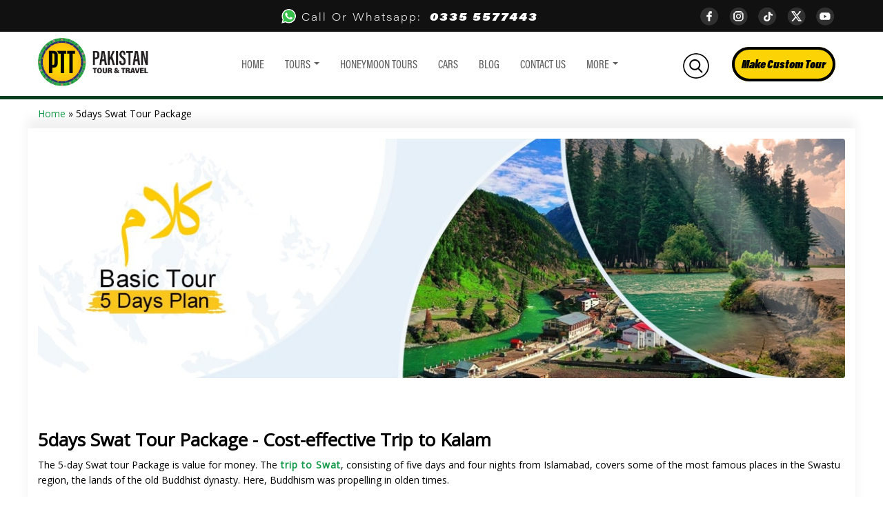

--- FILE ---
content_type: text/html; charset=UTF-8
request_url: https://pakistantourntravel.com/5days-swat-tour-package/
body_size: 37153
content:
<!DOCTYPE html>
<html class="no-js" lang="en-US" prefix="og: https://ogp.me/ns#" >
<head><meta charset="UTF-8" /><script>if(navigator.userAgent.match(/MSIE|Internet Explorer/i)||navigator.userAgent.match(/Trident\/7\..*?rv:11/i)){var href=document.location.href;if(!href.match(/[?&]nowprocket/)){if(href.indexOf("?")==-1){if(href.indexOf("#")==-1){document.location.href=href+"?nowprocket=1"}else{document.location.href=href.replace("#","?nowprocket=1#")}}else{if(href.indexOf("#")==-1){document.location.href=href+"&nowprocket=1"}else{document.location.href=href.replace("#","&nowprocket=1#")}}}}</script><script>class RocketLazyLoadScripts{constructor(){this.v="1.2.5.1",this.triggerEvents=["keydown","mousedown","mousemove","touchmove","touchstart","touchend","wheel"],this.userEventHandler=this._triggerListener.bind(this),this.touchStartHandler=this._onTouchStart.bind(this),this.touchMoveHandler=this._onTouchMove.bind(this),this.touchEndHandler=this._onTouchEnd.bind(this),this.clickHandler=this._onClick.bind(this),this.interceptedClicks=[],this.interceptedClickListeners=[],this._interceptClickListeners(this),window.addEventListener("pageshow",e=>{this.persisted=e.persisted,this.everythingLoaded&&this._triggerLastFunctions()}),document.addEventListener("DOMContentLoaded",()=>{this._preconnect3rdParties()}),this.delayedScripts={normal:[],async:[],defer:[]},this.trash=[],this.allJQueries=[]}_addUserInteractionListener(e){if(document.hidden){e._triggerListener();return}this.triggerEvents.forEach(t=>window.addEventListener(t,e.userEventHandler,{passive:!0})),window.addEventListener("touchstart",e.touchStartHandler,{passive:!0}),window.addEventListener("mousedown",e.touchStartHandler),document.addEventListener("visibilitychange",e.userEventHandler)}_removeUserInteractionListener(){this.triggerEvents.forEach(e=>window.removeEventListener(e,this.userEventHandler,{passive:!0})),document.removeEventListener("visibilitychange",this.userEventHandler)}_onTouchStart(e){"HTML"!==e.target.tagName&&(window.addEventListener("touchend",this.touchEndHandler),window.addEventListener("mouseup",this.touchEndHandler),window.addEventListener("touchmove",this.touchMoveHandler,{passive:!0}),window.addEventListener("mousemove",this.touchMoveHandler),e.target.addEventListener("click",this.clickHandler),this._disableOtherEventListeners(e.target,!0),this._renameDOMAttribute(e.target,"onclick","rocket-onclick"),this._pendingClickStarted())}_onTouchMove(e){window.removeEventListener("touchend",this.touchEndHandler),window.removeEventListener("mouseup",this.touchEndHandler),window.removeEventListener("touchmove",this.touchMoveHandler,{passive:!0}),window.removeEventListener("mousemove",this.touchMoveHandler),e.target.removeEventListener("click",this.clickHandler),this._disableOtherEventListeners(e.target,!1),this._renameDOMAttribute(e.target,"rocket-onclick","onclick"),this._pendingClickFinished()}_onTouchEnd(){window.removeEventListener("touchend",this.touchEndHandler),window.removeEventListener("mouseup",this.touchEndHandler),window.removeEventListener("touchmove",this.touchMoveHandler,{passive:!0}),window.removeEventListener("mousemove",this.touchMoveHandler)}_onClick(e){e.target.removeEventListener("click",this.clickHandler),this._disableOtherEventListeners(e.target,!1),this._renameDOMAttribute(e.target,"rocket-onclick","onclick"),this.interceptedClicks.push(e),e.preventDefault(),e.stopPropagation(),e.stopImmediatePropagation(),this._pendingClickFinished()}_replayClicks(){window.removeEventListener("touchstart",this.touchStartHandler,{passive:!0}),window.removeEventListener("mousedown",this.touchStartHandler),this.interceptedClicks.forEach(e=>{e.target.dispatchEvent(new MouseEvent("click",{view:e.view,bubbles:!0,cancelable:!0}))})}_interceptClickListeners(e){EventTarget.prototype.addEventListenerBase=EventTarget.prototype.addEventListener,EventTarget.prototype.addEventListener=function(t,i,r){"click"!==t||e.windowLoaded||i===e.clickHandler||e.interceptedClickListeners.push({target:this,func:i,options:r}),(this||window).addEventListenerBase(t,i,r)}}_disableOtherEventListeners(e,t){this.interceptedClickListeners.forEach(i=>{i.target===e&&(t?e.removeEventListener("click",i.func,i.options):e.addEventListener("click",i.func,i.options))}),e.parentNode!==document.documentElement&&this._disableOtherEventListeners(e.parentNode,t)}_waitForPendingClicks(){return new Promise(e=>{this._isClickPending?this._pendingClickFinished=e:e()})}_pendingClickStarted(){this._isClickPending=!0}_pendingClickFinished(){this._isClickPending=!1}_renameDOMAttribute(e,t,i){e.hasAttribute&&e.hasAttribute(t)&&(event.target.setAttribute(i,event.target.getAttribute(t)),event.target.removeAttribute(t))}_triggerListener(){this._removeUserInteractionListener(this),"loading"===document.readyState?document.addEventListener("DOMContentLoaded",this._loadEverythingNow.bind(this)):this._loadEverythingNow()}_preconnect3rdParties(){let e=[];document.querySelectorAll("script[type=rocketlazyloadscript][data-rocket-src]").forEach(t=>{let i=t.getAttribute("data-rocket-src");if(i&&0!==i.indexOf("data:")){0===i.indexOf("//")&&(i=location.protocol+i);try{let r=new URL(i).origin;r!==location.origin&&e.push({src:r,crossOrigin:t.crossOrigin||"module"===t.getAttribute("data-rocket-type")})}catch(n){}}}),e=[...new Map(e.map(e=>[JSON.stringify(e),e])).values()],this._batchInjectResourceHints(e,"preconnect")}async _loadEverythingNow(){this.lastBreath=Date.now(),this._delayEventListeners(this),this._delayJQueryReady(this),this._handleDocumentWrite(),this._registerAllDelayedScripts(),this._preloadAllScripts(),await this._loadScriptsFromList(this.delayedScripts.normal),await this._loadScriptsFromList(this.delayedScripts.defer),await this._loadScriptsFromList(this.delayedScripts.async);try{await this._triggerDOMContentLoaded(),await this._pendingWebpackRequests(this),await this._triggerWindowLoad()}catch(e){console.error(e)}window.dispatchEvent(new Event("rocket-allScriptsLoaded")),this.everythingLoaded=!0,this._waitForPendingClicks().then(()=>{this._replayClicks()}),this._emptyTrash()}_registerAllDelayedScripts(){document.querySelectorAll("script[type=rocketlazyloadscript]").forEach(e=>{e.hasAttribute("data-rocket-src")?e.hasAttribute("async")&&!1!==e.async?this.delayedScripts.async.push(e):e.hasAttribute("defer")&&!1!==e.defer||"module"===e.getAttribute("data-rocket-type")?this.delayedScripts.defer.push(e):this.delayedScripts.normal.push(e):this.delayedScripts.normal.push(e)})}async _transformScript(e){if(await this._littleBreath(),!0===e.noModule&&"noModule"in HTMLScriptElement.prototype){e.setAttribute("data-rocket-status","skipped");return}return new Promise(t=>{let i;function r(){(i||e).setAttribute("data-rocket-status","executed"),t()}try{if(navigator.userAgent.indexOf("Firefox/")>0||""===navigator.vendor)i=document.createElement("script"),[...e.attributes].forEach(e=>{let t=e.nodeName;"type"!==t&&("data-rocket-type"===t&&(t="type"),"data-rocket-src"===t&&(t="src"),i.setAttribute(t,e.nodeValue))}),e.text&&(i.text=e.text),i.hasAttribute("src")?(i.addEventListener("load",r),i.addEventListener("error",function(){i.setAttribute("data-rocket-status","failed"),t()}),setTimeout(()=>{i.isConnected||t()},1)):(i.text=e.text,r()),e.parentNode.replaceChild(i,e);else{let n=e.getAttribute("data-rocket-type"),s=e.getAttribute("data-rocket-src");n?(e.type=n,e.removeAttribute("data-rocket-type")):e.removeAttribute("type"),e.addEventListener("load",r),e.addEventListener("error",function(){e.setAttribute("data-rocket-status","failed"),t()}),s?(e.removeAttribute("data-rocket-src"),e.src=s):e.src="data:text/javascript;base64,"+window.btoa(unescape(encodeURIComponent(e.text)))}}catch(a){e.setAttribute("data-rocket-status","failed"),t()}})}async _loadScriptsFromList(e){let t=e.shift();return t&&t.isConnected?(await this._transformScript(t),this._loadScriptsFromList(e)):Promise.resolve()}_preloadAllScripts(){this._batchInjectResourceHints([...this.delayedScripts.normal,...this.delayedScripts.defer,...this.delayedScripts.async],"preload")}_batchInjectResourceHints(e,t){var i=document.createDocumentFragment();e.forEach(e=>{let r=e.getAttribute&&e.getAttribute("data-rocket-src")||e.src;if(r){let n=document.createElement("link");n.href=r,n.rel=t,"preconnect"!==t&&(n.as="script"),e.getAttribute&&"module"===e.getAttribute("data-rocket-type")&&(n.crossOrigin=!0),e.crossOrigin&&(n.crossOrigin=e.crossOrigin),e.integrity&&(n.integrity=e.integrity),i.appendChild(n),this.trash.push(n)}}),document.head.appendChild(i)}_delayEventListeners(e){let t={};function i(i,r){return t[r].eventsToRewrite.indexOf(i)>=0&&!e.everythingLoaded?"rocket-"+i:i}function r(e,r){var n;!t[n=e]&&(t[n]={originalFunctions:{add:n.addEventListener,remove:n.removeEventListener},eventsToRewrite:[]},n.addEventListener=function(){arguments[0]=i(arguments[0],n),t[n].originalFunctions.add.apply(n,arguments)},n.removeEventListener=function(){arguments[0]=i(arguments[0],n),t[n].originalFunctions.remove.apply(n,arguments)}),t[e].eventsToRewrite.push(r)}function n(t,i){let r=t[i];t[i]=null,Object.defineProperty(t,i,{get:()=>r||function(){},set(n){e.everythingLoaded?r=n:t["rocket"+i]=r=n}})}r(document,"DOMContentLoaded"),r(window,"DOMContentLoaded"),r(window,"load"),r(window,"pageshow"),r(document,"readystatechange"),n(document,"onreadystatechange"),n(window,"onload"),n(window,"onpageshow")}_delayJQueryReady(e){let t;function i(t){return e.everythingLoaded?t:t.split(" ").map(e=>"load"===e||0===e.indexOf("load.")?"rocket-jquery-load":e).join(" ")}function r(r){if(r&&r.fn&&!e.allJQueries.includes(r)){r.fn.ready=r.fn.init.prototype.ready=function(t){return e.domReadyFired?t.bind(document)(r):document.addEventListener("rocket-DOMContentLoaded",()=>t.bind(document)(r)),r([])};let n=r.fn.on;r.fn.on=r.fn.init.prototype.on=function(){return this[0]===window&&("string"==typeof arguments[0]||arguments[0]instanceof String?arguments[0]=i(arguments[0]):"object"==typeof arguments[0]&&Object.keys(arguments[0]).forEach(e=>{let t=arguments[0][e];delete arguments[0][e],arguments[0][i(e)]=t})),n.apply(this,arguments),this},e.allJQueries.push(r)}t=r}r(window.jQuery),Object.defineProperty(window,"jQuery",{get:()=>t,set(e){r(e)}})}async _pendingWebpackRequests(e){let t=document.querySelector("script[data-webpack]");async function i(){return new Promise(e=>{t.addEventListener("load",e),t.addEventListener("error",e)})}t&&(await i(),await e._requestAnimFrame(),await e._pendingWebpackRequests(e))}async _triggerDOMContentLoaded(){this.domReadyFired=!0,await this._littleBreath(),document.dispatchEvent(new Event("rocket-readystatechange")),await this._littleBreath(),document.rocketonreadystatechange&&document.rocketonreadystatechange(),await this._littleBreath(),document.dispatchEvent(new Event("rocket-DOMContentLoaded")),await this._littleBreath(),window.dispatchEvent(new Event("rocket-DOMContentLoaded"))}async _triggerWindowLoad(){await this._littleBreath(),document.dispatchEvent(new Event("rocket-readystatechange")),await this._littleBreath(),document.rocketonreadystatechange&&document.rocketonreadystatechange(),await this._littleBreath(),window.dispatchEvent(new Event("rocket-load")),await this._littleBreath(),window.rocketonload&&window.rocketonload(),await this._littleBreath(),this.allJQueries.forEach(e=>e(window).trigger("rocket-jquery-load")),await this._littleBreath();let e=new Event("rocket-pageshow");e.persisted=this.persisted,window.dispatchEvent(e),await this._littleBreath(),window.rocketonpageshow&&window.rocketonpageshow({persisted:this.persisted}),this.windowLoaded=!0}_triggerLastFunctions(){document.onreadystatechange&&document.onreadystatechange(),window.onload&&window.onload(),window.onpageshow&&window.onpageshow({persisted:this.persisted})}_handleDocumentWrite(){let e=new Map;document.write=document.writeln=function(t){let i=document.currentScript;i||console.error("WPRocket unable to document.write this: "+t);let r=document.createRange(),n=i.parentElement,s=e.get(i);void 0===s&&(s=i.nextSibling,e.set(i,s));let a=document.createDocumentFragment();r.setStart(a,0),a.appendChild(r.createContextualFragment(t)),n.insertBefore(a,s)}}async _littleBreath(){Date.now()-this.lastBreath>45&&(await this._requestAnimFrame(),this.lastBreath=Date.now())}async _requestAnimFrame(){return document.hidden?new Promise(e=>setTimeout(e)):new Promise(e=>requestAnimationFrame(e))}_emptyTrash(){this.trash.forEach(e=>e.remove())}static run(){let e=new RocketLazyLoadScripts;e._addUserInteractionListener(e)}}RocketLazyLoadScripts.run();</script>
    
    
    <meta name="viewport" content="width=device-width, initial-scale=1">
    	<style>img:is([sizes="auto" i], [sizes^="auto," i]) { contain-intrinsic-size: 3000px 1500px }</style>
	
<!-- Search Engine Optimization by Rank Math PRO - https://rankmath.com/ -->
<title>Book Best 5days Swat Tour Package From Islamabad &amp; Lahore</title><link rel="preload" as="style" href="https://fonts.googleapis.com/css?family=Open%20Sans%3A300%2C400&#038;display=swap" /><link rel="stylesheet" href="https://fonts.googleapis.com/css?family=Open%20Sans%3A300%2C400&#038;display=swap" media="print" onload="this.media='all'" /><noscript><link rel="stylesheet" href="https://fonts.googleapis.com/css?family=Open%20Sans%3A300%2C400&#038;display=swap" /></noscript>
<meta name="description" content="5days Swat tour Package is value for money. The trip to Swat, consisting of 05 days and four nights from Islamabad with car, fuel, breakfast &amp; driver."/>
<meta name="robots" content="follow, index, max-snippet:-1, max-video-preview:-1, max-image-preview:large"/>
<link rel="canonical" href="https://pakistantourntravel.com/5days-swat-tour-package/" />
<meta property="og:locale" content="en_US" />
<meta property="og:type" content="article" />
<meta property="og:title" content="Book Best 5days Swat Tour Package From Islamabad &amp; Lahore" />
<meta property="og:description" content="5days Swat tour Package is value for money. The trip to Swat, consisting of 05 days and four nights from Islamabad with car, fuel, breakfast &amp; driver." />
<meta property="og:url" content="https://pakistantourntravel.com/5days-swat-tour-package/" />
<meta property="og:site_name" content="Pakistan Tour And Travel" />
<meta property="article:publisher" content="https://www.facebook.com/pakistantourandtravel" />
<meta property="og:updated_time" content="2025-07-16T17:49:55+05:00" />
<meta property="og:image" content="https://pakistantourntravel.com/wp-content/uploads/2021/03/Swat-Kalam-05-Days-deluxe-tour-1.jpg" />
<meta property="og:image:secure_url" content="https://pakistantourntravel.com/wp-content/uploads/2021/03/Swat-Kalam-05-Days-deluxe-tour-1.jpg" />
<meta property="og:image:width" content="360" />
<meta property="og:image:height" content="330" />
<meta property="og:image:alt" content="5days swat tour Package" />
<meta property="og:image:type" content="image/jpeg" />
<meta name="twitter:card" content="summary" />
<meta name="twitter:title" content="Book Best 5days Swat Tour Package From Islamabad &amp; Lahore" />
<meta name="twitter:description" content="5days Swat tour Package is value for money. The trip to Swat, consisting of 05 days and four nights from Islamabad with car, fuel, breakfast &amp; driver." />
<meta name="twitter:creator" content="@Paktourntravel" />
<meta name="twitter:image" content="https://pakistantourntravel.com/wp-content/uploads/2021/03/Swat-Kalam-05-Days-deluxe-tour-1.jpg" />
<meta name="twitter:label1" content="Time to read" />
<meta name="twitter:data1" content="8 minutes" />
<!-- /Rank Math WordPress SEO plugin -->

<link rel='dns-prefetch' href='//fonts.googleapis.com' />
<link rel='dns-prefetch' href='//secureservercdn.net' />
<link rel='dns-prefetch' href='//partner.shareaholic.com' />
<link rel='dns-prefetch' href='//recs.shareaholic.com' />
<link rel='dns-prefetch' href='//analytics.shareaholic.com' />
<link rel='dns-prefetch' href='//www.shareaholic.net' />
<link rel='dns-prefetch' href='//cdn.shareaholic.net' />
<link rel='dns-prefetch' href='//m9m6e2w5.stackpathcdn.com' />
<link rel='dns-prefetch' href='//fonts.gstatic.com' />
<link rel='dns-prefetch' href='//de.tynt.com' />
<link rel='dns-prefetch' href='//i.ytimg.com' />
<link rel='dns-prefetch' href='//image-tc.galaxy.tf' />
<link rel='dns-prefetch' href='//www.tripadvisor.com' />
<link rel='dns-prefetch' href='//static.tacdn.com' />
<link href='https://fonts.gstatic.com' crossorigin rel='preconnect' />
<link rel="alternate" type="application/rss+xml" title="Pakistan Tour And Travel &raquo; Feed" href="https://pakistantourntravel.com/feed/" />
<link rel="alternate" type="application/rss+xml" title="Pakistan Tour And Travel &raquo; Comments Feed" href="https://pakistantourntravel.com/comments/feed/" />
<link rel="alternate" type="application/rss+xml" title="Pakistan Tour And Travel &raquo; 5days Swat Tour Package – Cost-effective Trip to Kalam Comments Feed" href="https://pakistantourntravel.com/5days-swat-tour-package/feed/" />
<script type="rocketlazyloadscript" data-rocket-type="text/javascript">var $TS_VCSC_CurrentPluginRelease = "5.6.0";var $TS_VCSC_CurrentComposerRelease = "8.7.2";var $TS_VCSC_Lightbox_Activated = true;var $TS_VCSC_Lightbox_Thumbs = "bottom";var $TS_VCSC_Lightbox_Thumbsize = 50;var $TS_VCSC_Lightbox_Animation = "random";var $TS_VCSC_Lightbox_Captions = "data-title";var $TS_VCSC_Lightbox_Closer = true;var $TS_VCSC_Lightbox_Durations = 5000;var $TS_VCSC_Lightbox_Share = false;var $TS_VCSC_Lightbox_Save = false;var $TS_VCSC_Lightbox_LoadAPIs = true;var $TS_VCSC_Lightbox_Social = "fb,tw,gp,pin";var $TS_VCSC_Lightbox_NoTouch = false;var $TS_VCSC_Lightbox_BGClose = true;var $TS_VCSC_Lightbox_NoHashes = true;var $TS_VCSC_Lightbox_Keyboard = true;var $TS_VCSC_Lightbox_FullScreen = true;var $TS_VCSC_Lightbox_Zoom = true;var $TS_VCSC_Lightbox_FXSpeed = 300;var $TS_VCSC_Lightbox_Scheme = "dark";var $TS_VCSC_Lightbox_Controls = "circle";var $TS_VCSC_Lightbox_URLColor = false;var $TS_VCSC_Lightbox_Backlight = "#ffffff";var $TS_VCSC_Lightbox_UseColor = false;var $TS_VCSC_Lightbox_Overlay = "#000000";var $TS_VCSC_Lightbox_Background = "";var $TS_VCSC_Lightbox_Repeat = "no-repeat";var $TS_VCSC_Lightbox_Noise = "";var $TS_VCSC_Lightbox_CORS = false;var $TS_VCSC_Lightbox_Tapping = true;var $TS_VCSC_Lightbox_ScrollBlock = "css";var $TS_VCSC_Lightbox_Protection = "none";var $TS_VCSC_Lightbox_HistoryClose = false;var $TS_VCSC_Lightbox_CustomScroll = true;var $TS_VCSC_Lightbox_HomeURL = "https://pakistantourntravel.com";var $TS_VCSC_Lightbox_LastScroll = 0;var $TS_VCSC_Lightbox_Showing = false;var $TS_VCSC_Lightbox_PrettyPhoto = false;var $TS_VCSC_Lightbox_AttachAllOther = false;var $TS_VCSC_Hammer_ReleaseNew = true;</script><link data-minify="1" rel='stylesheet' id='embed-pdf-viewer-css' href='https://pakistantourntravel.com/wp-content/cache/min/1/wp-content/plugins/embed-pdf-viewer/css/embed-pdf-viewer.css?ver=1769779241' type='text/css' media='screen' />
<style id='classic-theme-styles-inline-css' type='text/css'>
/*! This file is auto-generated */
.wp-block-button__link{color:#fff;background-color:#32373c;border-radius:9999px;box-shadow:none;text-decoration:none;padding:calc(.667em + 2px) calc(1.333em + 2px);font-size:1.125em}.wp-block-file__button{background:#32373c;color:#fff;text-decoration:none}
</style>
<style id='joinchat-button-style-inline-css' type='text/css'>
.wp-block-joinchat-button{border:none!important;text-align:center}.wp-block-joinchat-button figure{display:table;margin:0 auto;padding:0}.wp-block-joinchat-button figcaption{font:normal normal 400 .6em/2em var(--wp--preset--font-family--system-font,sans-serif);margin:0;padding:0}.wp-block-joinchat-button .joinchat-button__qr{background-color:#fff;border:6px solid #25d366;border-radius:30px;box-sizing:content-box;display:block;height:200px;margin:auto;overflow:hidden;padding:10px;width:200px}.wp-block-joinchat-button .joinchat-button__qr canvas,.wp-block-joinchat-button .joinchat-button__qr img{display:block;margin:auto}.wp-block-joinchat-button .joinchat-button__link{align-items:center;background-color:#25d366;border:6px solid #25d366;border-radius:30px;display:inline-flex;flex-flow:row nowrap;justify-content:center;line-height:1.25em;margin:0 auto;text-decoration:none}.wp-block-joinchat-button .joinchat-button__link:before{background:transparent var(--joinchat-ico) no-repeat center;background-size:100%;content:"";display:block;height:1.5em;margin:-.75em .75em -.75em 0;width:1.5em}.wp-block-joinchat-button figure+.joinchat-button__link{margin-top:10px}@media (orientation:landscape)and (min-height:481px),(orientation:portrait)and (min-width:481px){.wp-block-joinchat-button.joinchat-button--qr-only figure+.joinchat-button__link{display:none}}@media (max-width:480px),(orientation:landscape)and (max-height:480px){.wp-block-joinchat-button figure{display:none}}

</style>
<style id='global-styles-inline-css' type='text/css'>
:root{--wp--preset--aspect-ratio--square: 1;--wp--preset--aspect-ratio--4-3: 4/3;--wp--preset--aspect-ratio--3-4: 3/4;--wp--preset--aspect-ratio--3-2: 3/2;--wp--preset--aspect-ratio--2-3: 2/3;--wp--preset--aspect-ratio--16-9: 16/9;--wp--preset--aspect-ratio--9-16: 9/16;--wp--preset--color--black: #000000;--wp--preset--color--cyan-bluish-gray: #abb8c3;--wp--preset--color--white: #ffffff;--wp--preset--color--pale-pink: #f78da7;--wp--preset--color--vivid-red: #cf2e2e;--wp--preset--color--luminous-vivid-orange: #ff6900;--wp--preset--color--luminous-vivid-amber: #fcb900;--wp--preset--color--light-green-cyan: #7bdcb5;--wp--preset--color--vivid-green-cyan: #00d084;--wp--preset--color--pale-cyan-blue: #8ed1fc;--wp--preset--color--vivid-cyan-blue: #0693e3;--wp--preset--color--vivid-purple: #9b51e0;--wp--preset--gradient--vivid-cyan-blue-to-vivid-purple: linear-gradient(135deg,rgba(6,147,227,1) 0%,rgb(155,81,224) 100%);--wp--preset--gradient--light-green-cyan-to-vivid-green-cyan: linear-gradient(135deg,rgb(122,220,180) 0%,rgb(0,208,130) 100%);--wp--preset--gradient--luminous-vivid-amber-to-luminous-vivid-orange: linear-gradient(135deg,rgba(252,185,0,1) 0%,rgba(255,105,0,1) 100%);--wp--preset--gradient--luminous-vivid-orange-to-vivid-red: linear-gradient(135deg,rgba(255,105,0,1) 0%,rgb(207,46,46) 100%);--wp--preset--gradient--very-light-gray-to-cyan-bluish-gray: linear-gradient(135deg,rgb(238,238,238) 0%,rgb(169,184,195) 100%);--wp--preset--gradient--cool-to-warm-spectrum: linear-gradient(135deg,rgb(74,234,220) 0%,rgb(151,120,209) 20%,rgb(207,42,186) 40%,rgb(238,44,130) 60%,rgb(251,105,98) 80%,rgb(254,248,76) 100%);--wp--preset--gradient--blush-light-purple: linear-gradient(135deg,rgb(255,206,236) 0%,rgb(152,150,240) 100%);--wp--preset--gradient--blush-bordeaux: linear-gradient(135deg,rgb(254,205,165) 0%,rgb(254,45,45) 50%,rgb(107,0,62) 100%);--wp--preset--gradient--luminous-dusk: linear-gradient(135deg,rgb(255,203,112) 0%,rgb(199,81,192) 50%,rgb(65,88,208) 100%);--wp--preset--gradient--pale-ocean: linear-gradient(135deg,rgb(255,245,203) 0%,rgb(182,227,212) 50%,rgb(51,167,181) 100%);--wp--preset--gradient--electric-grass: linear-gradient(135deg,rgb(202,248,128) 0%,rgb(113,206,126) 100%);--wp--preset--gradient--midnight: linear-gradient(135deg,rgb(2,3,129) 0%,rgb(40,116,252) 100%);--wp--preset--font-size--small: 13px;--wp--preset--font-size--medium: 20px;--wp--preset--font-size--large: 36px;--wp--preset--font-size--x-large: 42px;--wp--preset--spacing--20: 0.44rem;--wp--preset--spacing--30: 0.67rem;--wp--preset--spacing--40: 1rem;--wp--preset--spacing--50: 1.5rem;--wp--preset--spacing--60: 2.25rem;--wp--preset--spacing--70: 3.38rem;--wp--preset--spacing--80: 5.06rem;--wp--preset--shadow--natural: 6px 6px 9px rgba(0, 0, 0, 0.2);--wp--preset--shadow--deep: 12px 12px 50px rgba(0, 0, 0, 0.4);--wp--preset--shadow--sharp: 6px 6px 0px rgba(0, 0, 0, 0.2);--wp--preset--shadow--outlined: 6px 6px 0px -3px rgba(255, 255, 255, 1), 6px 6px rgba(0, 0, 0, 1);--wp--preset--shadow--crisp: 6px 6px 0px rgba(0, 0, 0, 1);}:where(.is-layout-flex){gap: 0.5em;}:where(.is-layout-grid){gap: 0.5em;}body .is-layout-flex{display: flex;}.is-layout-flex{flex-wrap: wrap;align-items: center;}.is-layout-flex > :is(*, div){margin: 0;}body .is-layout-grid{display: grid;}.is-layout-grid > :is(*, div){margin: 0;}:where(.wp-block-columns.is-layout-flex){gap: 2em;}:where(.wp-block-columns.is-layout-grid){gap: 2em;}:where(.wp-block-post-template.is-layout-flex){gap: 1.25em;}:where(.wp-block-post-template.is-layout-grid){gap: 1.25em;}.has-black-color{color: var(--wp--preset--color--black) !important;}.has-cyan-bluish-gray-color{color: var(--wp--preset--color--cyan-bluish-gray) !important;}.has-white-color{color: var(--wp--preset--color--white) !important;}.has-pale-pink-color{color: var(--wp--preset--color--pale-pink) !important;}.has-vivid-red-color{color: var(--wp--preset--color--vivid-red) !important;}.has-luminous-vivid-orange-color{color: var(--wp--preset--color--luminous-vivid-orange) !important;}.has-luminous-vivid-amber-color{color: var(--wp--preset--color--luminous-vivid-amber) !important;}.has-light-green-cyan-color{color: var(--wp--preset--color--light-green-cyan) !important;}.has-vivid-green-cyan-color{color: var(--wp--preset--color--vivid-green-cyan) !important;}.has-pale-cyan-blue-color{color: var(--wp--preset--color--pale-cyan-blue) !important;}.has-vivid-cyan-blue-color{color: var(--wp--preset--color--vivid-cyan-blue) !important;}.has-vivid-purple-color{color: var(--wp--preset--color--vivid-purple) !important;}.has-black-background-color{background-color: var(--wp--preset--color--black) !important;}.has-cyan-bluish-gray-background-color{background-color: var(--wp--preset--color--cyan-bluish-gray) !important;}.has-white-background-color{background-color: var(--wp--preset--color--white) !important;}.has-pale-pink-background-color{background-color: var(--wp--preset--color--pale-pink) !important;}.has-vivid-red-background-color{background-color: var(--wp--preset--color--vivid-red) !important;}.has-luminous-vivid-orange-background-color{background-color: var(--wp--preset--color--luminous-vivid-orange) !important;}.has-luminous-vivid-amber-background-color{background-color: var(--wp--preset--color--luminous-vivid-amber) !important;}.has-light-green-cyan-background-color{background-color: var(--wp--preset--color--light-green-cyan) !important;}.has-vivid-green-cyan-background-color{background-color: var(--wp--preset--color--vivid-green-cyan) !important;}.has-pale-cyan-blue-background-color{background-color: var(--wp--preset--color--pale-cyan-blue) !important;}.has-vivid-cyan-blue-background-color{background-color: var(--wp--preset--color--vivid-cyan-blue) !important;}.has-vivid-purple-background-color{background-color: var(--wp--preset--color--vivid-purple) !important;}.has-black-border-color{border-color: var(--wp--preset--color--black) !important;}.has-cyan-bluish-gray-border-color{border-color: var(--wp--preset--color--cyan-bluish-gray) !important;}.has-white-border-color{border-color: var(--wp--preset--color--white) !important;}.has-pale-pink-border-color{border-color: var(--wp--preset--color--pale-pink) !important;}.has-vivid-red-border-color{border-color: var(--wp--preset--color--vivid-red) !important;}.has-luminous-vivid-orange-border-color{border-color: var(--wp--preset--color--luminous-vivid-orange) !important;}.has-luminous-vivid-amber-border-color{border-color: var(--wp--preset--color--luminous-vivid-amber) !important;}.has-light-green-cyan-border-color{border-color: var(--wp--preset--color--light-green-cyan) !important;}.has-vivid-green-cyan-border-color{border-color: var(--wp--preset--color--vivid-green-cyan) !important;}.has-pale-cyan-blue-border-color{border-color: var(--wp--preset--color--pale-cyan-blue) !important;}.has-vivid-cyan-blue-border-color{border-color: var(--wp--preset--color--vivid-cyan-blue) !important;}.has-vivid-purple-border-color{border-color: var(--wp--preset--color--vivid-purple) !important;}.has-vivid-cyan-blue-to-vivid-purple-gradient-background{background: var(--wp--preset--gradient--vivid-cyan-blue-to-vivid-purple) !important;}.has-light-green-cyan-to-vivid-green-cyan-gradient-background{background: var(--wp--preset--gradient--light-green-cyan-to-vivid-green-cyan) !important;}.has-luminous-vivid-amber-to-luminous-vivid-orange-gradient-background{background: var(--wp--preset--gradient--luminous-vivid-amber-to-luminous-vivid-orange) !important;}.has-luminous-vivid-orange-to-vivid-red-gradient-background{background: var(--wp--preset--gradient--luminous-vivid-orange-to-vivid-red) !important;}.has-very-light-gray-to-cyan-bluish-gray-gradient-background{background: var(--wp--preset--gradient--very-light-gray-to-cyan-bluish-gray) !important;}.has-cool-to-warm-spectrum-gradient-background{background: var(--wp--preset--gradient--cool-to-warm-spectrum) !important;}.has-blush-light-purple-gradient-background{background: var(--wp--preset--gradient--blush-light-purple) !important;}.has-blush-bordeaux-gradient-background{background: var(--wp--preset--gradient--blush-bordeaux) !important;}.has-luminous-dusk-gradient-background{background: var(--wp--preset--gradient--luminous-dusk) !important;}.has-pale-ocean-gradient-background{background: var(--wp--preset--gradient--pale-ocean) !important;}.has-electric-grass-gradient-background{background: var(--wp--preset--gradient--electric-grass) !important;}.has-midnight-gradient-background{background: var(--wp--preset--gradient--midnight) !important;}.has-small-font-size{font-size: var(--wp--preset--font-size--small) !important;}.has-medium-font-size{font-size: var(--wp--preset--font-size--medium) !important;}.has-large-font-size{font-size: var(--wp--preset--font-size--large) !important;}.has-x-large-font-size{font-size: var(--wp--preset--font-size--x-large) !important;}
:where(.wp-block-post-template.is-layout-flex){gap: 1.25em;}:where(.wp-block-post-template.is-layout-grid){gap: 1.25em;}
:where(.wp-block-columns.is-layout-flex){gap: 2em;}:where(.wp-block-columns.is-layout-grid){gap: 2em;}
:root :where(.wp-block-pullquote){font-size: 1.5em;line-height: 1.6;}
</style>
<link rel='stylesheet' id='wp-components-css' href='https://pakistantourntravel.com/wp-includes/css/dist/components/style.min.css?ver=0d19558ac805bbeb88210bfea3ba8504' type='text/css' media='all' />
<link data-minify="1" rel='stylesheet' id='godaddy-styles-css' href='https://pakistantourntravel.com/wp-content/cache/min/1/wp-content/mu-plugins/vendor/wpex/godaddy-launch/includes/Dependencies/GoDaddy/Styles/build/latest.css?ver=1769779241' type='text/css' media='all' />

<link data-minify="1" rel='stylesheet' id='bootstrap-min-css' href='https://pakistantourntravel.com/wp-content/cache/min/1/wp-content/themes/paktourtravel/bootstrep/css/bootstrap.min.css?ver=1769779241' type='text/css' media='all' />
<link data-minify="1" rel='stylesheet' id='style-min-css' href='https://pakistantourntravel.com/wp-content/cache/background-css/pakistantourntravel.com/wp-content/cache/min/1/wp-content/themes/paktourtravel/style.css?ver=1769779241&wpr_t=1769806752' type='text/css' media='all' />
<link data-minify="1" rel='stylesheet' id='style-main-css' href='https://pakistantourntravel.com/wp-content/cache/background-css/pakistantourntravel.com/wp-content/cache/min/1/wp-content/themes/paktourtravel/main.css?ver=1769779241&wpr_t=1769806752' type='text/css' media='all' />
<link data-minify="1" rel='stylesheet' id='style-responsive-css' href='https://pakistantourntravel.com/wp-content/cache/min/1/wp-content/themes/paktourtravel/responsive.css?ver=1769779241' type='text/css' media='all' />
<link data-minify="1" rel='stylesheet' id='style-headerv1-css' href='https://pakistantourntravel.com/wp-content/cache/background-css/pakistantourntravel.com/wp-content/cache/min/1/wp-content/themes/paktourtravel/header-vo.css?ver=1769779241&wpr_t=1769806752' type='text/css' media='all' />
<link data-minify="1" rel='stylesheet' id='wp-pagenavi-css' href='https://pakistantourntravel.com/wp-content/cache/min/1/wp-content/plugins/wp-pagenavi/pagenavi-css.css?ver=1769779241' type='text/css' media='all' />
<link data-minify="1" rel='stylesheet' id='js_composer_front-css' href='https://pakistantourntravel.com/wp-content/cache/background-css/pakistantourntravel.com/wp-content/cache/min/1/wp-content/plugins/js_composer/assets/css/js_composer.min.css?ver=1769779241&wpr_t=1769806752' type='text/css' media='all' />
<link data-minify="1" rel='stylesheet' id='bsf-Defaults-css' href='https://pakistantourntravel.com/wp-content/cache/min/1/wp-content/uploads/smile_fonts/Defaults/Defaults.css?ver=1769779241' type='text/css' media='all' />
<link rel='stylesheet' id='ultimate-vc-addons-style-css' href='https://pakistantourntravel.com/wp-content/plugins/Ultimate_VC_Addons/assets/min-css/style.min.css?ver=3.21.2' type='text/css' media='all' />
<link data-minify="1" rel='stylesheet' id='ts-font-awesome-css' href='https://pakistantourntravel.com/wp-content/cache/min/1/wp-content/plugins/ts-visual-composer-extend/css/ts-font-awesome.css?ver=1769779264' type='text/css' media='all' />
<style id='rocket-lazyload-inline-css' type='text/css'>
.rll-youtube-player{position:relative;padding-bottom:56.23%;height:0;overflow:hidden;max-width:100%;}.rll-youtube-player:focus-within{outline: 2px solid currentColor;outline-offset: 5px;}.rll-youtube-player iframe{position:absolute;top:0;left:0;width:100%;height:100%;z-index:100;background:0 0}.rll-youtube-player img{bottom:0;display:block;left:0;margin:auto;max-width:100%;width:100%;position:absolute;right:0;top:0;border:none;height:auto;-webkit-transition:.4s all;-moz-transition:.4s all;transition:.4s all}.rll-youtube-player img:hover{-webkit-filter:brightness(75%)}.rll-youtube-player .play{height:100%;width:100%;left:0;top:0;position:absolute;background:var(--wpr-bg-a182866d-ecfa-4f40-887f-6e2827d63a3b) no-repeat center;background-color: transparent !important;cursor:pointer;border:none;}
</style>
<script type="text/javascript" id="jquery-core-js-extra">
/* <![CDATA[ */
var SDT_DATA = {"ajaxurl":"https:\/\/pakistantourntravel.com\/wp-admin\/admin-ajax.php","siteUrl":"https:\/\/pakistantourntravel.com\/","pluginsUrl":"https:\/\/pakistantourntravel.com\/wp-content\/plugins","isAdmin":""};
/* ]]> */
</script>
<script type="text/javascript" src="https://pakistantourntravel.com/wp-includes/js/jquery/jquery.min.js?ver=3.7.1" id="jquery-core-js"></script>
<script type="text/javascript" src="https://pakistantourntravel.com/wp-includes/js/jquery/jquery-migrate.min.js?ver=3.4.1" id="jquery-migrate-js"></script>
<script type="text/javascript" id="wpm-6310-ajax-script-js-extra">
/* <![CDATA[ */
var my_ajax_object = {"ajax_url":"https:\/\/pakistantourntravel.com\/wp-admin\/admin-ajax.php"};
/* ]]> */
</script>
<script data-minify="1" type="text/javascript" src="https://pakistantourntravel.com/wp-content/cache/min/1/wp-content/plugins/team-showcase-supreme/assets/js/ajaxdata.js?ver=1769779242" id="wpm-6310-ajax-script-js" defer></script>
<script type="text/javascript" src="https://pakistantourntravel.com/wp-content/themes/paktourtravel/bootstrep/js/bootstrap.min.js?ver=3.3.7#asyncload" id="bootstrap-min-js" defer></script>
<script type="text/javascript" src="https://pakistantourntravel.com/wp-content/plugins/Ultimate_VC_Addons/assets/min-js/ultimate-params.min.js?ver=3.21.2" id="ultimate-vc-addons-params-js" defer></script>
<script type="rocketlazyloadscript"></script><link rel="https://api.w.org/" href="https://pakistantourntravel.com/wp-json/" /><link rel="alternate" title="JSON" type="application/json" href="https://pakistantourntravel.com/wp-json/wp/v2/pages/3151" /><link rel="EditURI" type="application/rsd+xml" title="RSD" href="https://pakistantourntravel.com/xmlrpc.php?rsd" />

<link rel='shortlink' href='https://pakistantourntravel.com/?p=3151' />
<link rel="alternate" title="oEmbed (JSON)" type="application/json+oembed" href="https://pakistantourntravel.com/wp-json/oembed/1.0/embed?url=https%3A%2F%2Fpakistantourntravel.com%2F5days-swat-tour-package%2F" />
<link rel="alternate" title="oEmbed (XML)" type="text/xml+oembed" href="https://pakistantourntravel.com/wp-json/oembed/1.0/embed?url=https%3A%2F%2Fpakistantourntravel.com%2F5days-swat-tour-package%2F&#038;format=xml" />


<script type="application/ld+json" class="saswp-schema-markup-output">
[{"@context":"https:\/\/schema.org\/","@type":"VideoObject","@id":"https:\/\/pakistantourntravel.com\/5days-swat-tour-package\/#videoobject","url":"https:\/\/pakistantourntravel.com\/5days-swat-tour-package\/","headline":"Book best 5days Swat Tour Package from Islamabad &amp; lahore","datePublished":"2016-11-23T13:01:14+05:00","dateModified":"2025-07-16T17:49:55+05:00","description":"5days Swat tour Package is value for money. The trip to Swat, consisting of 05 days and four nights from Islamabad with car, fuel, breakfast &amp; driver.","transcript":"The 5-day Swat tour Package is value for money. The trip to Swat, consisting of five days and four nights from Islamabad, covers some of the most famous places in the Swastu region, the lands of the old Buddhist dynasty. Here, Buddhism was propelling in olden times. &nbsp; The 5-day Swat tour package is a road tour available from Islamabad. We also offer this trip from Lahore and Karachi. During the trip, you will visit various famous places in Swat and Kalam Valley. Families adore a 4x4 adventure in upper Kalam while moving at a snail's pace in the Ushu forest. &nbsp; We also visit the Swat Museum along Murghzar White Palace. The slopes of Malam Jabba attract thousands of tourists each season.There are plenty of reasons to book a 5days swat tour Package with us.\u00a0  Hassle-Free Tour budget-friendly\u00a0 Ideal for Couple &amp; families\u00a0 Easy road travel\u00a0 4x4 adventure\u00a0 24\/7 support\u00a0  &nbsp; We posted some discount offers on our\u00a0Facebook page, which has 500+ positive reviews. Subscribe to our page for the latest offers. Moreover, these\u00a0Swat trips\u00a0account for almost 50% of our trending\u00a0Pakistan tour packages.\u00a0  5days Swat Tour Package &nbsp;  Day 01: Start Tour in the Morning from Islamabad at 8 am and move towards Fizzaghat, Short stay in a few locations, Reach the Hotel in Fizzaghat, and Bonfire in the Evening  &nbsp;  Day 02: Breakfast in a Hotel, then move Towards Madayan Bahrain in 3 Hours time, SHort stay there and then Move towards Kalam Valley in 3 to 4 Hours Time  &nbsp;  Day 03: Breakfast in a Hotel, Visit Nearby areas like Ushu Jungle and have 4x4 Ride to Mahudand Lake that is most famous lake of Kalam Valley , back in evening\u00a0  &nbsp;  Day 04: Breakfast in the Hotel, then move to Malam Jabba, Enjoy 3 to 4 Hours there and explore beauty of Malam Jabba, we shall spend night in Malam Jabba\u00a0  &nbsp;  Day 05: Breakfast in Hotel, White Palace then Move towards Rawalpindi\/ Islamabad for the End of the Tour    5days Swat Tour Package  Dedicated Private GLI Car with Driver &amp; Fuel Breakfast for Couple 4 Nights Hotel Stay Road Taxes Bonfire in Hotel on First Night Visit Malam Jabba Included   Things Not Included: 5days Swat Tour Package  Lunch Dinner Any Refreshments Any Air or Train Tickets Anything other then Agreed  ","name":"Book best 5days Swat Tour Package from Islamabad &amp; lahore","uploadDate":"2016-11-23T13:01:14+05:00","thumbnailUrl":"https:\/\/i.ytimg.com\/vi\/BTdzSBcWjhA\/hqdefault.jpg","author":{"@type":"Person","name":"admin","description":"Ejaz hussain is CEO of Pakistan tour and travel operating in Northern areas of pakistan offering honeymoon Packages from Pakistan in affordable rates with good quality services.","url":"https:\/\/pakistantourntravel.com\/author\/admin\/","sameAs":["https:\/\/pakistantourntravel.com\/","https:\/\/twitter.com\/Paktourntravel"],"image":{"@type":"ImageObject","url":"https:\/\/secure.gravatar.com\/avatar\/bcaf6874b1a156f20612de68b308d049573786b098b5753ad52c4c471d0a5b3f?s=96&d=mm&r=g","height":96,"width":96}},"contentUrl":"https:\/\/youtu.be\/BTdzSBcWjhA","embedUrl":"https:\/\/youtu.be\/BTdzSBcWjhA"},

{"@context":"https:\/\/schema.org\/","@graph":[{"@context":"https:\/\/schema.org\/","@type":"SiteNavigationElement","@id":"https:\/\/pakistantourntravel.com\/#home","name":"HOME","url":"https:\/\/pakistantourntravel.com\/"},{"@context":"https:\/\/schema.org\/","@type":"SiteNavigationElement","@id":"https:\/\/pakistantourntravel.com\/#tours","name":"Tours","url":"https:\/\/pakistantourntravel.com\/tours\/"},{"@context":"https:\/\/schema.org\/","@type":"SiteNavigationElement","@id":"https:\/\/pakistantourntravel.com\/#hunza-tour-packages","name":"Hunza Tour Packages","url":"https:\/\/pakistantourntravel.com\/tours\/hunza-valley-tour-packages\/"},{"@context":"https:\/\/schema.org\/","@type":"SiteNavigationElement","@id":"https:\/\/pakistantourntravel.com\/#murree-tour-packages","name":"Murree Tour Packages","url":"https:\/\/pakistantourntravel.com\/murree-tour-packages\/"},{"@context":"https:\/\/schema.org\/","@type":"SiteNavigationElement","@id":"https:\/\/pakistantourntravel.com\/#azad-kashmir-tours","name":"Azad kashmir Tours","url":"https:\/\/pakistantourntravel.com\/tours\/azad-kashmir-tour\/"},{"@context":"https:\/\/schema.org\/","@type":"SiteNavigationElement","@id":"https:\/\/pakistantourntravel.com\/#naran-kaghan-tours","name":"Naran Kaghan Tours","url":"https:\/\/pakistantourntravel.com\/tours\/naran-kaghan-tours\/"},{"@context":"https:\/\/schema.org\/","@type":"SiteNavigationElement","@id":"https:\/\/pakistantourntravel.com\/#skardu-tour-packages","name":"Skardu Tour Packages","url":"https:\/\/pakistantourntravel.com\/tours\/skardu-tour-packages\/"},{"@context":"https:\/\/schema.org\/","@type":"SiteNavigationElement","@id":"https:\/\/pakistantourntravel.com\/#swat-tour-packages","name":"Swat Tour Packages","url":"https:\/\/pakistantourntravel.com\/tours\/swat-tour-packages\/"},{"@context":"https:\/\/schema.org\/","@type":"SiteNavigationElement","@id":"https:\/\/pakistantourntravel.com\/#chitral-tour-packages","name":"Chitral Tour Packages","url":"https:\/\/pakistantourntravel.com\/chitral-tour-packages\/"},{"@context":"https:\/\/schema.org\/","@type":"SiteNavigationElement","@id":"https:\/\/pakistantourntravel.com\/#fairy-meadows-tour-2026","name":"Fairy Meadows Tour 2026","url":"https:\/\/pakistantourntravel.com\/fairy-meadows-tour\/"},{"@context":"https:\/\/schema.org\/","@type":"SiteNavigationElement","@id":"https:\/\/pakistantourntravel.com\/#kumrat-valley-tours","name":"Kumrat valley Tours","url":"https:\/\/pakistantourntravel.com\/tours\/kumrat-valley-tour-packages\/"},{"@context":"https:\/\/schema.org\/","@type":"SiteNavigationElement","@id":"https:\/\/pakistantourntravel.com\/#honeymoon-tours","name":"Honeymoon Tours","url":"https:\/\/pakistantourntravel.com\/honeymoon-tours\/"},{"@context":"https:\/\/schema.org\/","@type":"SiteNavigationElement","@id":"https:\/\/pakistantourntravel.com\/#cars","name":"Cars","url":"https:\/\/pakistantourntravel.com\/car-rentals\/"},{"@context":"https:\/\/schema.org\/","@type":"SiteNavigationElement","@id":"https:\/\/pakistantourntravel.com\/#blog","name":"Blog","url":"https:\/\/pakistantourntravel.com\/blog\/"},{"@context":"https:\/\/schema.org\/","@type":"SiteNavigationElement","@id":"https:\/\/pakistantourntravel.com\/#contact-us","name":"Contact Us","url":"https:\/\/pakistantourntravel.com\/contact-us\/"},{"@context":"https:\/\/schema.org\/","@type":"SiteNavigationElement","@id":"https:\/\/pakistantourntravel.com\/#taxila-tour","name":"Taxila Tour","url":"https:\/\/pakistantourntravel.com\/taxila-tour\/"},{"@context":"https:\/\/schema.org\/","@type":"SiteNavigationElement","@id":"https:\/\/pakistantourntravel.com\/#islamabad-city-tour","name":"Islamabad City Tour","url":"https:\/\/pakistantourntravel.com\/islamabad-city-tour\/"},{"@context":"https:\/\/schema.org\/","@type":"SiteNavigationElement","@id":"https:\/\/pakistantourntravel.com\/#sightseeing-lahore-tour","name":"Sightseeing Lahore Tour","url":"https:\/\/pakistantourntravel.com\/sightseeing-lahore\/"},{"@context":"https:\/\/schema.org\/","@type":"SiteNavigationElement","@id":"https:\/\/pakistantourntravel.com\/#trekking-tours","name":"Trekking Tours","url":"https:\/\/pakistantourntravel.com\/trekking-tour-packages\/"},{"@context":"https:\/\/schema.org\/","@type":"SiteNavigationElement","@id":"https:\/\/pakistantourntravel.com\/#southern-pakistan-tour","name":"Southern Pakistan Tour","url":"https:\/\/pakistantourntravel.com\/southern-pakistan-tour\/"},{"@context":"https:\/\/schema.org\/","@type":"SiteNavigationElement","@id":"https:\/\/pakistantourntravel.com\/#destination-wedding","name":"Destination Wedding","url":"https:\/\/pakistantourntravel.com\/destination-wedding-by-pakistan-tour-and-travel\/"}]},

{"@context":"https:\/\/schema.org\/","@type":"BreadcrumbList","@id":"https:\/\/pakistantourntravel.com\/5days-swat-tour-package\/#breadcrumb","itemListElement":[{"@type":"ListItem","position":1,"item":{"@id":"https:\/\/pakistantourntravel.com","name":"Pakistan Tour And Travel"}},{"@type":"ListItem","position":2,"item":{"@id":"https:\/\/pakistantourntravel.com\/5days-swat-tour-package\/","name":"Book best 5days Swat Tour Package from Islamabad &amp; lahore"}}]}]
</script>

<meta name="generator" content="Powered by WPBakery Page Builder - drag and drop page builder for WordPress."/>
<link rel="icon" href="https://pakistantourntravel.com/wp-content/uploads/2024/06/cropped-Pakistan-tour-packages-32x32.jpg" sizes="32x32" />
<link rel="icon" href="https://pakistantourntravel.com/wp-content/uploads/2024/06/cropped-Pakistan-tour-packages-192x192.jpg" sizes="192x192" />
<link rel="apple-touch-icon" href="https://pakistantourntravel.com/wp-content/uploads/2024/06/cropped-Pakistan-tour-packages-180x180.jpg" />
<meta name="msapplication-TileImage" content="https://pakistantourntravel.com/wp-content/uploads/2024/06/cropped-Pakistan-tour-packages-270x270.jpg" />
<style type="text/css" data-type="vc_shortcodes-default-css">.vc_do_custom_heading{margin-bottom:0.625rem;margin-top:0;}.vc_do_custom_heading{margin-bottom:0.625rem;margin-top:0;}.vc_do_custom_heading{margin-bottom:0.625rem;margin-top:0;}.vc_do_custom_heading{margin-bottom:0.625rem;margin-top:0;}.vc_do_custom_heading{margin-bottom:0.625rem;margin-top:0;}.vc_do_btn{margin-bottom:22px;}</style><style type="text/css" data-type="vc_shortcodes-custom-css">.vc_custom_1749818355966{background-color: #FFFFFF !important;}.vc_custom_1749818758524{margin-left: 2px !important;}.vc_custom_1752670339489{background-color: #F2F2F2 !important;}.vc_custom_1746440049370{background-color: #FEC20E !important;}</style><noscript><style> .wpb_animate_when_almost_visible { opacity: 1; }</style></noscript>				<style type="text/css" id="c4wp-checkout-css">
					.woocommerce-checkout .c4wp_captcha_field {
						margin-bottom: 10px;
						margin-top: 15px;
						position: relative;
						display: inline-block;
					}
				</style>
							<style type="text/css" id="c4wp-v3-lp-form-css">
				.login #login, .login #lostpasswordform {
					min-width: 350px !important;
				}
				.wpforms-field-c4wp iframe {
					width: 100% !important;
				}
			</style>
			<noscript><style id="rocket-lazyload-nojs-css">.rll-youtube-player, [data-lazy-src]{display:none !important;}</style></noscript>    <!-- Global site tag (gtag.js) - Google Analytics -->
    <script type="rocketlazyloadscript" async data-rocket-src="https://www.googletagmanager.com/gtag/js?id=UA-57950673-1"></script>
    <script type="rocketlazyloadscript">
        window.dataLayer = window.dataLayer || [];
        function gtag(){dataLayer.push(arguments);}
        gtag('js', new Date());
        gtag('config', 'UA-57950673-1');
    </script>
    <!--<link href="https://cdnjs.cloudflare.com/ajax/libs/font-awesome/4.6.3/css/font-awesome.min.css" rel="stylesheet">-->
<style id="wpr-lazyload-bg-container"></style><style id="wpr-lazyload-bg-exclusion"></style>
<noscript>
<style id="wpr-lazyload-bg-nostyle">.botom-bar-bg{--wpr-bg-345980ce-ad14-43a7-86a7-0d367e85a22e: url('https://pakistantourntravel.com/wp-content/themes/paktourtravel/images/Search-Footer-Bg-min.jpg');}.foter-contant .cal-img{--wpr-bg-c8f0e48b-f4a2-4d0d-8568-e3ebe403000d: url('https://pakistantourntravel.com/wp-content/themes/paktourtravel/images/Call-Footer-Icon-min.png');}.foter-contant .what-img{--wpr-bg-99a0a6fe-2c65-47df-85f9-371d9beee8fb: url('https://pakistantourntravel.com/wp-content/themes/paktourtravel/images/Whatsapp-icon-min.png');}.foter-contant .email-img{--wpr-bg-d6baa852-c2a4-42df-abb9-2b92f32f056f: url('https://pakistantourntravel.com/wp-content/themes/paktourtravel/images/Email-Icon-min.png');}.img-bg{--wpr-bg-23473e18-1a71-4f09-aa68-14ab70b52d20: url('https://pakistantourntravel.com/wp-content/themes/paktourtravel/images/social-icons-com.png');}#widget-container .stars{--wpr-bg-bcc59bf1-d2b0-454b-aab3-b4becab47549: url('https://pakistantourntravel.com/wp-content/themes/paktourtravel/images/stars-std.png');}#widget-container .stars-rating:before{--wpr-bg-5fbea7cb-172f-4778-b37a-993c3e6c5133: url('https://pakistantourntravel.com/wp-content/themes/paktourtravel/images/stars-full-std.png');}blockquote:after{--wpr-bg-72d487ff-5503-487c-97fc-957c9f45ba8d: url('https://pakistantourntravel.com/wp-content/themes/paktourtravel/images/blockquote-min.png');}a.button,a.tp-button,button,.the_content_wrapper input[type="submit"],.the_content_wrapper input[type="reset"],.the_content_wrapper input[type="button"]{--wpr-bg-7eb15718-2d66-4e3b-87ea-1ec862660d2f: url('https://pakistantourntravel.com/wp-content/themes/paktourtravel/images/box_shadow_button.png');}#headerVO .head-whatsapp{--wpr-bg-96deffe1-6763-412c-a750-f24acb21c7ea: url('https://pakistantourntravel.com/wp-content/themes/paktourtravel/images/vo-wtap.png');}.vc_pixel_icon-alert{--wpr-bg-c2484133-89ef-4480-864d-3e846fb99fcf: url('https://pakistantourntravel.com/wp-content/plugins/js_composer/assets/vc/alert.png');}.vc_pixel_icon-info{--wpr-bg-10166700-4fdf-41af-b7ae-0316495419b1: url('https://pakistantourntravel.com/wp-content/plugins/js_composer/assets/vc/info.png');}.vc_pixel_icon-tick{--wpr-bg-178ed968-1927-46c5-b6c5-a6ba6b7d1973: url('https://pakistantourntravel.com/wp-content/plugins/js_composer/assets/vc/tick.png');}.vc_pixel_icon-explanation{--wpr-bg-195aef5f-b54c-4d72-8756-47c3b41de6a6: url('https://pakistantourntravel.com/wp-content/plugins/js_composer/assets/vc/exclamation.png');}.vc_pixel_icon-address_book{--wpr-bg-45d72e74-7f49-48e2-a520-4749574d7613: url('https://pakistantourntravel.com/wp-content/plugins/js_composer/assets/images/icons/address-book.png');}.vc_pixel_icon-alarm_clock{--wpr-bg-260d2fde-4e04-48a4-a01c-f370e02d7e69: url('https://pakistantourntravel.com/wp-content/plugins/js_composer/assets/images/icons/alarm-clock.png');}.vc_pixel_icon-anchor{--wpr-bg-d543e61c-3a31-4150-804b-6db147124b49: url('https://pakistantourntravel.com/wp-content/plugins/js_composer/assets/images/icons/anchor.png');}.vc_pixel_icon-application_image{--wpr-bg-f15d6f09-7339-42d4-b119-097a3d2b8d32: url('https://pakistantourntravel.com/wp-content/plugins/js_composer/assets/images/icons/application-image.png');}.vc_pixel_icon-arrow{--wpr-bg-1241968c-1915-4e58-8f0c-b7d73f41e1ca: url('https://pakistantourntravel.com/wp-content/plugins/js_composer/assets/images/icons/arrow.png');}.vc_pixel_icon-asterisk{--wpr-bg-f201e5d0-edd2-40ce-81e7-482163b2c679: url('https://pakistantourntravel.com/wp-content/plugins/js_composer/assets/images/icons/asterisk.png');}.vc_pixel_icon-hammer{--wpr-bg-e9d36989-0d80-4172-97b4-8cb8a4568fb9: url('https://pakistantourntravel.com/wp-content/plugins/js_composer/assets/images/icons/auction-hammer.png');}.vc_pixel_icon-balloon{--wpr-bg-55dc7693-6a2a-412f-b83d-cbfb1b78c574: url('https://pakistantourntravel.com/wp-content/plugins/js_composer/assets/images/icons/balloon.png');}.vc_pixel_icon-balloon_buzz{--wpr-bg-2dddf048-8cd1-4741-902d-293e70d77207: url('https://pakistantourntravel.com/wp-content/plugins/js_composer/assets/images/icons/balloon-buzz.png');}.vc_pixel_icon-balloon_facebook{--wpr-bg-7f863133-401c-4462-84cd-35f7c4aae5b5: url('https://pakistantourntravel.com/wp-content/plugins/js_composer/assets/images/icons/balloon-facebook.png');}.vc_pixel_icon-balloon_twitter{--wpr-bg-bb3aa960-b361-4472-a3ca-d40008a36bf1: url('https://pakistantourntravel.com/wp-content/plugins/js_composer/assets/images/icons/balloon-twitter.png');}.vc_pixel_icon-battery{--wpr-bg-2b04353e-2e46-43ed-8e17-4b53821b3216: url('https://pakistantourntravel.com/wp-content/plugins/js_composer/assets/images/icons/battery-full.png');}.vc_pixel_icon-binocular{--wpr-bg-e4b54c00-e9c0-4d93-975a-8eee8ffd53f4: url('https://pakistantourntravel.com/wp-content/plugins/js_composer/assets/images/icons/binocular.png');}.vc_pixel_icon-document_excel{--wpr-bg-c9421490-70a4-4b8d-8dd2-2ec7536bd3a9: url('https://pakistantourntravel.com/wp-content/plugins/js_composer/assets/images/icons/blue-document-excel.png');}.vc_pixel_icon-document_image{--wpr-bg-d61446d9-366a-4263-8568-6aa9d923846c: url('https://pakistantourntravel.com/wp-content/plugins/js_composer/assets/images/icons/blue-document-image.png');}.vc_pixel_icon-document_music{--wpr-bg-e2d58241-b5b6-4fdf-8a7c-e402698b08a2: url('https://pakistantourntravel.com/wp-content/plugins/js_composer/assets/images/icons/blue-document-music.png');}.vc_pixel_icon-document_office{--wpr-bg-b6c5607c-a8db-435d-98a2-a0e772c3a256: url('https://pakistantourntravel.com/wp-content/plugins/js_composer/assets/images/icons/blue-document-office.png');}.vc_pixel_icon-document_pdf{--wpr-bg-d1c7c1d0-5855-4846-91b9-f9f96e71cc7a: url('https://pakistantourntravel.com/wp-content/plugins/js_composer/assets/images/icons/blue-document-pdf.png');}.vc_pixel_icon-document_powerpoint{--wpr-bg-04642622-9a0d-48dc-94bc-e0e76de0798c: url('https://pakistantourntravel.com/wp-content/plugins/js_composer/assets/images/icons/blue-document-powerpoint.png');}.vc_pixel_icon-document_word{--wpr-bg-94d7bfcf-7049-4980-af63-508711b6a33f: url('https://pakistantourntravel.com/wp-content/plugins/js_composer/assets/images/icons/blue-document-word.png');}.vc_pixel_icon-bookmark{--wpr-bg-9d8e4659-a076-405b-af11-185c1f5f65fe: url('https://pakistantourntravel.com/wp-content/plugins/js_composer/assets/images/icons/bookmark.png');}.vc_pixel_icon-camcorder{--wpr-bg-c086f891-09cd-4474-8e17-4301181cef28: url('https://pakistantourntravel.com/wp-content/plugins/js_composer/assets/images/icons/camcorder.png');}.vc_pixel_icon-camera{--wpr-bg-e5b2a593-9e9a-4497-bd6c-47e4acaf69f9: url('https://pakistantourntravel.com/wp-content/plugins/js_composer/assets/images/icons/camera.png');}.vc_pixel_icon-chart{--wpr-bg-ba561f79-6400-440d-ba09-efa419fac333: url('https://pakistantourntravel.com/wp-content/plugins/js_composer/assets/images/icons/chart.png');}.vc_pixel_icon-chart_pie{--wpr-bg-10c88821-9b17-4243-b4bf-4005996657d1: url('https://pakistantourntravel.com/wp-content/plugins/js_composer/assets/images/icons/chart-pie.png');}.vc_pixel_icon-clock{--wpr-bg-bf9625ab-b777-4cf6-89fa-955687ab89ac: url('https://pakistantourntravel.com/wp-content/plugins/js_composer/assets/images/icons/clock.png');}.vc_pixel_icon-play{--wpr-bg-39d61bc2-5227-45d9-b42d-a85c9ecbe76d: url('https://pakistantourntravel.com/wp-content/plugins/js_composer/assets/images/icons/control.png');}.vc_pixel_icon-fire{--wpr-bg-2b7e67f5-f05e-4a98-92e5-0aa39247d442: url('https://pakistantourntravel.com/wp-content/plugins/js_composer/assets/images/icons/fire.png');}.vc_pixel_icon-heart{--wpr-bg-b29af566-cbba-42a0-9c11-3c3657c533fe: url('https://pakistantourntravel.com/wp-content/plugins/js_composer/assets/images/icons/heart.png');}.vc_pixel_icon-mail{--wpr-bg-6f02ad65-1df0-4863-8f53-3cb3d3c751f3: url('https://pakistantourntravel.com/wp-content/plugins/js_composer/assets/images/icons/mail.png');}.vc_pixel_icon-shield{--wpr-bg-1c30daee-3d3d-4b3d-a7f4-e0c9838f6f12: url('https://pakistantourntravel.com/wp-content/plugins/js_composer/assets/images/icons/plus-shield.png');}.vc_pixel_icon-video{--wpr-bg-f34b4d31-54ab-469b-8cfc-95f208cb722f: url('https://pakistantourntravel.com/wp-content/plugins/js_composer/assets/images/icons/video.png');}.msie.pbLoading .pbWrapper{--wpr-bg-9bd5d285-b96a-49f2-b907-00fbe3eb2f18: url('https://pakistantourntravel.com/wp-content/plugins/gallery-lightbox-slider/css/images/loading.gif');}.flip-container-frame .ts-image-hover-handle span i.handle_hover{--wpr-bg-67e41dd8-fe5f-4d15-af32-c6e48deaf297: url('https://pakistantourntravel.com/wp-content/plugins/ts-visual-composer-extend/css/other/switch_hover.png');}.flip-container-frame .ts-image-hover-handle span i.handle_click{--wpr-bg-293557e5-8d31-44ab-a6d5-ebde782af72d: url('https://pakistantourntravel.com/wp-content/plugins/ts-visual-composer-extend/css/other/switch_click.png');}.ts-flip-cube .ts-image-hover-handle span i.handle_hover{--wpr-bg-891f1505-d677-4c5a-a506-5809b661385e: url('https://pakistantourntravel.com/wp-content/plugins/ts-visual-composer-extend/css/other/switch_hover.png');}.ts-flip-cube .ts-image-hover-handle span i.handle_click{--wpr-bg-c40f07ef-87e6-4ffc-b3db-933623a989c6: url('https://pakistantourntravel.com/wp-content/plugins/ts-visual-composer-extend/css/other/switch_click.png');}.ts-testimonial-main.style2 span.leftq{--wpr-bg-d71e4af6-4bbc-486d-8072-b7475ea5a9a7: url('https://pakistantourntravel.com/wp-content/plugins/ts-visual-composer-extend/css/other/laquo.png');}.ts-testimonial-main.style2 span.rightq{--wpr-bg-01348e35-f733-4ab7-8916-5269c18a5d4c: url('https://pakistantourntravel.com/wp-content/plugins/ts-visual-composer-extend/css/other/raquo.png');}.ts-testimonial-main.style3 .content span.laquo{--wpr-bg-55c6bcf6-40d0-4769-b5e2-92b08e3ad02b: url('https://pakistantourntravel.com/wp-content/plugins/ts-visual-composer-extend/css/other/laquo.png');}.ts-testimonial-main.style3 .content span.raquo{--wpr-bg-6b9715e7-4b9d-4341-9059-15642ed482b3: url('https://pakistantourntravel.com/wp-content/plugins/ts-visual-composer-extend/css/other/raquo.png');}.ts-testimonial-main.style4 .ts-testimonial-statement:before{--wpr-bg-d2ce0440-91d1-43a7-b05b-c3e95682691a: url('https://pakistantourntravel.com/wp-content/plugins/ts-visual-composer-extend/css/other/laquo_raquo.png');}.ts-testimonial-main.style4 .ts-testimonial-bottom-arrow{--wpr-bg-f4b75864-4164-4a28-8ff5-37624a428ce0: url('https://pakistantourntravel.com/wp-content/plugins/ts-visual-composer-extend/css/other/bottom_arrow_1.png');}.ts-lightbox-button-1 a span.youtube{--wpr-bg-9715ad11-1671-4d75-9da0-68bb45517fc0: url('https://pakistantourntravel.com/wp-content/plugins/ts-visual-composer-extend/css/other/icon-youtube.png');}.ts-lightbox-button-1 a span.vimeo{--wpr-bg-ce37dbea-71ae-45b7-9928-030db391c716: url('https://pakistantourntravel.com/wp-content/plugins/ts-visual-composer-extend/css/other/icon-vimeo.png');}.ts-lightbox-button-1 a span.motion{--wpr-bg-e2f30550-3a55-4471-aeb3-e028ac616b14: url('https://pakistantourntravel.com/wp-content/plugins/ts-visual-composer-extend/css/other/icon-motion.png');}.ts-lightbox-button-1 a span.facebookvideo{--wpr-bg-510a15db-c150-4f56-b3b1-91c8e669cba8: url('https://pakistantourntravel.com/wp-content/plugins/ts-visual-composer-extend/css/other/icon-facebook.png');}.ts-lightbox-button-1 a span.iframe{--wpr-bg-ab5338fa-66e7-4461-af1e-2573245748e4: url('https://pakistantourntravel.com/wp-content/plugins/ts-visual-composer-extend/css/other/icon-iframe.png');}.ts-lightbox-button-1 a span.popup{--wpr-bg-c84141c8-b6ef-4dbc-a98e-72bea320dfe0: url('https://pakistantourntravel.com/wp-content/plugins/ts-visual-composer-extend/css/other/icon-popup.png');}a.ts-lightbox-button-2.icon span.youtube{--wpr-bg-47fb3213-7270-48e2-a103-092a7b8b3e1a: url('https://pakistantourntravel.com/wp-content/plugins/ts-visual-composer-extend/css/other/icon-youtube.png');}a.ts-lightbox-button-2.icon span.vimeo{--wpr-bg-383d9f24-1492-4cfc-a450-985362055633: url('https://pakistantourntravel.com/wp-content/plugins/ts-visual-composer-extend/css/other/icon-vimeo.png');}a.ts-lightbox-button-2.icon span.motion{--wpr-bg-ea634bd8-5d02-4dc5-abc1-2b9a54433b3a: url('https://pakistantourntravel.com/wp-content/plugins/ts-visual-composer-extend/css/other/icon-motion.png');}a.ts-lightbox-button-2.icon span.iframe{--wpr-bg-1c70fb19-7939-40e2-b438-72575c5b5d65: url('https://pakistantourntravel.com/wp-content/plugins/ts-visual-composer-extend/css/other/icon-iframe.png');}a.ts-lightbox-button-2.icon span.popup{--wpr-bg-1ad9feea-4d54-4a63-86ea-994aebc21e84: url('https://pakistantourntravel.com/wp-content/plugins/ts-visual-composer-extend/css/other/icon-popup.png');}.ts_html5_video_hide{--wpr-bg-bbe7d5b6-f107-4a3c-ab30-34ea34b535e5: url('https://pakistantourntravel.com/wp-content/plugins/ts-visual-composer-extend/css/other/button_toggle.png');}.ts_html5_video_remove{--wpr-bg-f4851c20-dd5c-4280-a83a-7da272db4a22: url('https://pakistantourntravel.com/wp-content/plugins/ts-visual-composer-extend/css/other/button_exit.png');}.ts_html5_audio_info{--wpr-bg-18e111e3-9ba5-4176-a9d0-61c64767ca3e: url('https://pakistantourntravel.com/wp-content/plugins/ts-visual-composer-extend/css/other/button_info.png');}.ts_html5_audio_hide{--wpr-bg-aebf908b-18b3-40d6-84e7-c57981a812a9: url('https://pakistantourntravel.com/wp-content/plugins/ts-visual-composer-extend/css/other/button_toggle.png');}.ts_html5_audio_remove{--wpr-bg-31dd8efc-bedf-404f-80a6-3837cb84dc89: url('https://pakistantourntravel.com/wp-content/plugins/ts-visual-composer-extend/css/other/button_exit.png');}.ts-divider-top .ts-to-top .ts-to-top-icon{--wpr-bg-3b725229-6e8d-41ff-b75d-1e7bec2cfbf7: url('https://pakistantourntravel.com/wp-content/plugins/ts-visual-composer-extend/css/other/to-top-icon.png');}.ts-lightbox-freewall-grid-container div.krautgrid-item .krautgrid-caption{--wpr-bg-7fd21fd3-c183-4224-9db2-25a7e2b5521c: url('https://pakistantourntravel.com/wp-content/plugins/ts-visual-composer-extend/css/hover/lightbox_linkplus.png');}.ts-lightbox-freewall-grid-container div.krautgrid-item.krautgrid-lightbox .krautgrid-caption{--wpr-bg-3dad8e67-8714-469a-96cb-1aac7930e067: url('https://pakistantourntravel.com/wp-content/plugins/ts-visual-composer-extend/css/hover/lightbox_mag.png');}.ts-timeline .ts-timeline-spine{--wpr-bg-cffd9d7b-c1ee-40ef-b2c1-d94aaa5b7049: url('https://pakistantourntravel.com/wp-content/plugins/ts-visual-composer-extend/css/other/timeline.png');}.ts-timeline .ts-timeline-spine span{--wpr-bg-3b6859d1-21ef-4390-bc4f-fd349bdaec86: url('https://pakistantourntravel.com/wp-content/plugins/ts-visual-composer-extend/css/other/pointer.png');}.ts-icon-title .pattern-style,.ts-icon-title.pattern-style{--wpr-bg-50501b8b-24db-44ce-b2cf-f6ce26e03f13: url('https://pakistantourntravel.com/wp-content/plugins/ts-visual-composer-extend/css/other/icon-title-pattern.png');}.ts-icon-title .pattern-dark-style,.ts-icon-title.pattern-dark-style{--wpr-bg-01b7eaf9-25f9-4910-ac11-bc20dc5cd10b: url('https://pakistantourntravel.com/wp-content/plugins/ts-visual-composer-extend/css/other/icon-title-pattern-dark.png');}.ts-icon-title .pattern-light-style,.ts-icon-title.pattern-light-style{--wpr-bg-f63c0872-af7c-41be-81f5-e67f4272610f: url('https://pakistantourntravel.com/wp-content/plugins/ts-visual-composer-extend/css/other/icon-title-pattern-light.png');}.ts-map-frame .ts-map-add-waypoint-img{--wpr-bg-cda0d268-abc6-4e39-8ca6-7b305bf1d799: url('https://pakistantourntravel.com/wp-content/plugins/ts-visual-composer-extend/css/other/add.png');}.ts-map-frame .ts-map-start-calc-img{--wpr-bg-f7669325-c559-4f4f-adfc-3135db8f4429: url('https://pakistantourntravel.com/wp-content/plugins/ts-visual-composer-extend/css/other/calc.png');}.ts-map-frame .ts-map-print-route-img{--wpr-bg-55c7deb1-b120-4d67-821c-8ba01b0b5213: url('https://pakistantourntravel.com/wp-content/plugins/ts-visual-composer-extend/css/other/print_route.png');}.ts-map-frame .ts-map-get-location-img{--wpr-bg-918cb1ab-783f-4c20-a5ae-7d149547ecf4: url('https://pakistantourntravel.com/wp-content/plugins/ts-visual-composer-extend/css/other/geolocation.png');}.ts-map-frame .ts-map-elimina{--wpr-bg-d0fb6281-acbb-42ca-89a4-f79bf8edfdb4: url('https://pakistantourntravel.com/wp-content/plugins/ts-visual-composer-extend/css/other/el.gif');}.ts-imagehover-style1 .ts-imagereadmore,.ts-imagehover-style2 .ts-imagereadmore,.ts-imagehover-style3 .ts-imagereadmore,.ts-imagehover-style4 .ts-imagereadmore,.ts-imagehover-style5 .ts-imagereadmore,.ts-imagehover-style6 .ts-imagereadmore,.ts-imagehover-style7 .ts-imagereadmore,.ts-imagehover-style8 .ts-imagereadmore{--wpr-bg-893395ca-c956-45a7-8af1-525d5b413c53: url('https://pakistantourntravel.com/wp-content/plugins/ts-visual-composer-extend/css/other/read-more-icon.png');}div.krautgrid-item.kraut-lightbox-trigger a .krautgrid-caption{--wpr-bg-8a4d2cd4-b176-4aa6-bf94-d67fd346e1a9: url('https://pakistantourntravel.com/wp-content/plugins/ts-visual-composer-extend/css/hover/lightbox_slideshow.png');}div.kraut-lb-grid .krautgrid-item .krautgrid-caption,div.krautgrid-item.kraut-lightbox-image a .krautgrid-caption,div.ts-hover-image .details{--wpr-bg-d3328813-14d3-4c12-ada0-5255ec73a4de: url('https://pakistantourntravel.com/wp-content/plugins/ts-visual-composer-extend/css/hover/lightbox_mag.png');}.ts-image-link-grid-frame div.krautgrid-item .krautgrid-caption,.ts-logo-gallery-slider div.krautgrid-item.nch-logo-link a .krautgrid-caption{--wpr-bg-7782360b-84c3-4aed-95b7-cbb3b0831d45: url('https://pakistantourntravel.com/wp-content/plugins/ts-visual-composer-extend/css/hover/lightbox_linkplus.png');}.ts-image-link-grid-frame div.krautgrid-item.krautgrid-lightbox .krautgrid-caption{--wpr-bg-668e7c95-b741-482c-9e31-ee4476538b25: url('https://pakistantourntravel.com/wp-content/plugins/ts-visual-composer-extend/css/hover/lightbox_mag.png');}div.krautgrid-item.kraut-lightbox-youtube a .krautgrid-caption,div.ts-hover-youtube .details{--wpr-bg-da9c695d-c0b8-4f94-9a72-ca784166a73c: url('https://pakistantourntravel.com/wp-content/plugins/ts-visual-composer-extend/css/hover/lightbox_youtube.png');}div.krautgrid-item.kraut-lightbox-vimeo a .krautgrid-caption,div.ts-hover-vimeo .details{--wpr-bg-55ea1926-1f6b-4240-a891-0ac32c3d09e4: url('https://pakistantourntravel.com/wp-content/plugins/ts-visual-composer-extend/css/hover/lightbox_vimeo.png');}div.krautgrid-item.kraut-lightbox-motion a .krautgrid-caption,div.ts-hover-motion .details{--wpr-bg-7de84e35-81f4-428c-9b93-e6de430fc0ac: url('https://pakistantourntravel.com/wp-content/plugins/ts-visual-composer-extend/css/hover/lightbox_motion.png');}div.krautgrid-item.kraut-lightbox-facebook a .krautgrid-caption,div.ts-hover-facebook .details{--wpr-bg-30c33a51-c7f2-468f-91c6-6eb0a3fe32ab: url('https://pakistantourntravel.com/wp-content/plugins/ts-visual-composer-extend/css/hover/lightbox_facebook.png');}div.krautgrid-item.kraut-lightbox-iframe a .krautgrid-caption,div.ts-hover-iframe .details{--wpr-bg-0abe026f-85b2-4b54-a147-25f5b4eac6f9: url('https://pakistantourntravel.com/wp-content/plugins/ts-visual-composer-extend/css/hover/lightbox_iframe.png');}div.krautgrid-item.kraut-lightbox-modal a .krautgrid-caption,div.ts-hover-popup .details{--wpr-bg-d718d70c-2bdf-46a2-9d8c-4dcf03285221: url('https://pakistantourntravel.com/wp-content/plugins/ts-visual-composer-extend/css/hover/lightbox_popup.png');}div.krautgrid-item.kraut-lightbox-audio a .krautgrid-caption,div.krautgrid-item.kraut-lightbox-html5 a .krautgrid-caption,div.krautgrid-item.kraut-lightbox-video a .krautgrid-caption{--wpr-bg-555e34df-1b25-461f-a923-b9c77e014325: url('https://pakistantourntravel.com/wp-content/plugins/ts-visual-composer-extend/css/hover/lightbox_video.png');}.kraut-lightbox-single.kraut-lightbox-image .krautgrid-caption{--wpr-bg-e814a6a6-4095-4596-97cf-822cdf8d89bd: url('https://pakistantourntravel.com/wp-content/plugins/ts-visual-composer-extend/css/hover/lightbox_mag.png');}.kraut-lightbox-single.kraut-lightbox-youtube .krautgrid-caption{--wpr-bg-d8b635dc-28c4-481e-8735-26f736dd73b7: url('https://pakistantourntravel.com/wp-content/plugins/ts-visual-composer-extend/css/hover/lightbox_youtube.png');}.kraut-lightbox-single.kraut-lightbox-vimeo .krautgrid-caption{--wpr-bg-06ca646e-6758-46a3-9464-199c95c25920: url('https://pakistantourntravel.com/wp-content/plugins/ts-visual-composer-extend/css/hover/lightbox_vimeo.png');}.kraut-lightbox-single.kraut-lightbox-motion .krautgrid-caption{--wpr-bg-1274cbc4-a4c3-4ac7-bba9-8309a241abbb: url('https://pakistantourntravel.com/wp-content/plugins/ts-visual-composer-extend/css/hover/lightbox_motion.png');}.kraut-lightbox-single.kraut-lightbox-video .krautgrid-caption{--wpr-bg-b0b5d120-5bfe-4e0d-81cd-370cf152b385: url('https://pakistantourntravel.com/wp-content/plugins/ts-visual-composer-extend/css/hover/lightbox_video.png');}.kraut-lightbox-single.kraut-lightbox-facebook .krautgrid-caption{--wpr-bg-9a857358-b1c6-403a-83da-27a05bae5815: url('https://pakistantourntravel.com/wp-content/plugins/ts-visual-composer-extend/css/hover/lightbox_facebook.png');}.kraut-lightbox-single.kraut-lightbox-plyr .krautgrid-caption{--wpr-bg-fd66bd65-5787-45e8-90e9-9fea54a5acdc: url('https://pakistantourntravel.com/wp-content/plugins/ts-visual-composer-extend/css/hover/lightbox_video.png');}.ts-video-overlay-wrapper .ts-video-overlay-handle span i.handle_hover{--wpr-bg-48a5d84a-4016-4cbc-85d2-d8ff79a1de01: url('https://pakistantourntravel.com/wp-content/plugins/ts-visual-composer-extend/css/other/switch_hover.png');}.ts-video-overlay-wrapper .ts-video-overlay-handle span i.handle_click{--wpr-bg-a27fd02d-67d7-4733-a6ff-09e643895fcb: url('https://pakistantourntravel.com/wp-content/plugins/ts-visual-composer-extend/css/other/switch_click.png');}.ts-teaser-image-container:hover .ts-teaser-hoverimage,.ts-teaser-item:hover .ts-teaser-hoverimage{--wpr-bg-e327ca78-d763-4b34-8775-7a4860020e79: url('https://pakistantourntravel.com/wp-content/plugins/ts-visual-composer-extend/css/hover/read_more.png');}.ts-imagehover-style1 .ts-imagecloser,.ts-imagehover-style2 .ts-imagecloser,.ts-imagehover-style3 .ts-imagecloser,.ts-imagehover-style5 .ts-imagecloser,.ts-imagehover-style6 .ts-imagecloser,.ts-imagehover-style7 .ts-imagecloser{--wpr-bg-522a3356-f3c3-460c-9719-144e1b0c4160: url('https://pakistantourntravel.com/wp-content/plugins/ts-visual-composer-extend/css/other/closer-overlay-light.png');}.ts-imagehover-style4 .ts-imagecloser,.ts-imagehover-style8 .ts-imagecloser{--wpr-bg-dc1addd9-4588-4e97-9b20-241d6e5768ec: url('https://pakistantourntravel.com/wp-content/plugins/ts-visual-composer-extend/css/other/closer-overlay-dark.png');}.ts-image-hover-frame .ts-image-hover-handle span i.handle_hover{--wpr-bg-22ae7474-9f44-413d-aae0-09b27f22918e: url('https://pakistantourntravel.com/wp-content/plugins/ts-visual-composer-extend/css/other/switch_hover.png');}.ts-image-hover-frame .ts-image-hover-handle span i.handle_click{--wpr-bg-f546f1e9-94a7-4e1e-8eef-03e7b5b62f27: url('https://pakistantourntravel.com/wp-content/plugins/ts-visual-composer-extend/css/other/switch_click.png');}.ts-woocommerce-product-ribbon{--wpr-bg-8c0572b8-6d64-4f65-8783-b99377143f65: url('https://pakistantourntravel.com/wp-content/plugins/ts-visual-composer-extend/css/commerce/sale-ribbon-08.png');}.rll-youtube-player .play{--wpr-bg-a182866d-ecfa-4f40-887f-6e2827d63a3b: url('https://pakistantourntravel.com/wp-content/plugins/wp-rocket/assets/img/youtube.png');}.simple-text-sm-btn-wrapper .smo-icon{--wpr-bg-9ecd1a61-db7b-4504-9cef-d245c24f2970: url('https://pakistantourntravel.com/wp-content/uploads/2025/05/pk-bg-sprite-1.png');}</style>
</noscript>
<script type="application/javascript">const rocket_pairs = [{"selector":".botom-bar-bg","style":".botom-bar-bg{--wpr-bg-345980ce-ad14-43a7-86a7-0d367e85a22e: url('https:\/\/pakistantourntravel.com\/wp-content\/themes\/paktourtravel\/images\/Search-Footer-Bg-min.jpg');}","hash":"345980ce-ad14-43a7-86a7-0d367e85a22e","url":"https:\/\/pakistantourntravel.com\/wp-content\/themes\/paktourtravel\/images\/Search-Footer-Bg-min.jpg"},{"selector":".foter-contant .cal-img","style":".foter-contant .cal-img{--wpr-bg-c8f0e48b-f4a2-4d0d-8568-e3ebe403000d: url('https:\/\/pakistantourntravel.com\/wp-content\/themes\/paktourtravel\/images\/Call-Footer-Icon-min.png');}","hash":"c8f0e48b-f4a2-4d0d-8568-e3ebe403000d","url":"https:\/\/pakistantourntravel.com\/wp-content\/themes\/paktourtravel\/images\/Call-Footer-Icon-min.png"},{"selector":".foter-contant .what-img","style":".foter-contant .what-img{--wpr-bg-99a0a6fe-2c65-47df-85f9-371d9beee8fb: url('https:\/\/pakistantourntravel.com\/wp-content\/themes\/paktourtravel\/images\/Whatsapp-icon-min.png');}","hash":"99a0a6fe-2c65-47df-85f9-371d9beee8fb","url":"https:\/\/pakistantourntravel.com\/wp-content\/themes\/paktourtravel\/images\/Whatsapp-icon-min.png"},{"selector":".foter-contant .email-img","style":".foter-contant .email-img{--wpr-bg-d6baa852-c2a4-42df-abb9-2b92f32f056f: url('https:\/\/pakistantourntravel.com\/wp-content\/themes\/paktourtravel\/images\/Email-Icon-min.png');}","hash":"d6baa852-c2a4-42df-abb9-2b92f32f056f","url":"https:\/\/pakistantourntravel.com\/wp-content\/themes\/paktourtravel\/images\/Email-Icon-min.png"},{"selector":".img-bg","style":".img-bg{--wpr-bg-23473e18-1a71-4f09-aa68-14ab70b52d20: url('https:\/\/pakistantourntravel.com\/wp-content\/themes\/paktourtravel\/images\/social-icons-com.png');}","hash":"23473e18-1a71-4f09-aa68-14ab70b52d20","url":"https:\/\/pakistantourntravel.com\/wp-content\/themes\/paktourtravel\/images\/social-icons-com.png"},{"selector":"#widget-container .stars","style":"#widget-container .stars{--wpr-bg-bcc59bf1-d2b0-454b-aab3-b4becab47549: url('https:\/\/pakistantourntravel.com\/wp-content\/themes\/paktourtravel\/images\/stars-std.png');}","hash":"bcc59bf1-d2b0-454b-aab3-b4becab47549","url":"https:\/\/pakistantourntravel.com\/wp-content\/themes\/paktourtravel\/images\/stars-std.png"},{"selector":"#widget-container .stars-rating","style":"#widget-container .stars-rating:before{--wpr-bg-5fbea7cb-172f-4778-b37a-993c3e6c5133: url('https:\/\/pakistantourntravel.com\/wp-content\/themes\/paktourtravel\/images\/stars-full-std.png');}","hash":"5fbea7cb-172f-4778-b37a-993c3e6c5133","url":"https:\/\/pakistantourntravel.com\/wp-content\/themes\/paktourtravel\/images\/stars-full-std.png"},{"selector":"blockquote","style":"blockquote:after{--wpr-bg-72d487ff-5503-487c-97fc-957c9f45ba8d: url('https:\/\/pakistantourntravel.com\/wp-content\/themes\/paktourtravel\/images\/blockquote-min.png');}","hash":"72d487ff-5503-487c-97fc-957c9f45ba8d","url":"https:\/\/pakistantourntravel.com\/wp-content\/themes\/paktourtravel\/images\/blockquote-min.png"},{"selector":"a.button,a.tp-button,button,.the_content_wrapper input[type=\"submit\"],.the_content_wrapper input[type=\"reset\"],.the_content_wrapper input[type=\"button\"]","style":"a.button,a.tp-button,button,.the_content_wrapper input[type=\"submit\"],.the_content_wrapper input[type=\"reset\"],.the_content_wrapper input[type=\"button\"]{--wpr-bg-7eb15718-2d66-4e3b-87ea-1ec862660d2f: url('https:\/\/pakistantourntravel.com\/wp-content\/themes\/paktourtravel\/images\/box_shadow_button.png');}","hash":"7eb15718-2d66-4e3b-87ea-1ec862660d2f","url":"https:\/\/pakistantourntravel.com\/wp-content\/themes\/paktourtravel\/images\/box_shadow_button.png"},{"selector":"#headerVO .head-whatsapp","style":"#headerVO .head-whatsapp{--wpr-bg-96deffe1-6763-412c-a750-f24acb21c7ea: url('https:\/\/pakistantourntravel.com\/wp-content\/themes\/paktourtravel\/images\/vo-wtap.png');}","hash":"96deffe1-6763-412c-a750-f24acb21c7ea","url":"https:\/\/pakistantourntravel.com\/wp-content\/themes\/paktourtravel\/images\/vo-wtap.png"},{"selector":".vc_pixel_icon-alert","style":".vc_pixel_icon-alert{--wpr-bg-c2484133-89ef-4480-864d-3e846fb99fcf: url('https:\/\/pakistantourntravel.com\/wp-content\/plugins\/js_composer\/assets\/vc\/alert.png');}","hash":"c2484133-89ef-4480-864d-3e846fb99fcf","url":"https:\/\/pakistantourntravel.com\/wp-content\/plugins\/js_composer\/assets\/vc\/alert.png"},{"selector":".vc_pixel_icon-info","style":".vc_pixel_icon-info{--wpr-bg-10166700-4fdf-41af-b7ae-0316495419b1: url('https:\/\/pakistantourntravel.com\/wp-content\/plugins\/js_composer\/assets\/vc\/info.png');}","hash":"10166700-4fdf-41af-b7ae-0316495419b1","url":"https:\/\/pakistantourntravel.com\/wp-content\/plugins\/js_composer\/assets\/vc\/info.png"},{"selector":".vc_pixel_icon-tick","style":".vc_pixel_icon-tick{--wpr-bg-178ed968-1927-46c5-b6c5-a6ba6b7d1973: url('https:\/\/pakistantourntravel.com\/wp-content\/plugins\/js_composer\/assets\/vc\/tick.png');}","hash":"178ed968-1927-46c5-b6c5-a6ba6b7d1973","url":"https:\/\/pakistantourntravel.com\/wp-content\/plugins\/js_composer\/assets\/vc\/tick.png"},{"selector":".vc_pixel_icon-explanation","style":".vc_pixel_icon-explanation{--wpr-bg-195aef5f-b54c-4d72-8756-47c3b41de6a6: url('https:\/\/pakistantourntravel.com\/wp-content\/plugins\/js_composer\/assets\/vc\/exclamation.png');}","hash":"195aef5f-b54c-4d72-8756-47c3b41de6a6","url":"https:\/\/pakistantourntravel.com\/wp-content\/plugins\/js_composer\/assets\/vc\/exclamation.png"},{"selector":".vc_pixel_icon-address_book","style":".vc_pixel_icon-address_book{--wpr-bg-45d72e74-7f49-48e2-a520-4749574d7613: url('https:\/\/pakistantourntravel.com\/wp-content\/plugins\/js_composer\/assets\/images\/icons\/address-book.png');}","hash":"45d72e74-7f49-48e2-a520-4749574d7613","url":"https:\/\/pakistantourntravel.com\/wp-content\/plugins\/js_composer\/assets\/images\/icons\/address-book.png"},{"selector":".vc_pixel_icon-alarm_clock","style":".vc_pixel_icon-alarm_clock{--wpr-bg-260d2fde-4e04-48a4-a01c-f370e02d7e69: url('https:\/\/pakistantourntravel.com\/wp-content\/plugins\/js_composer\/assets\/images\/icons\/alarm-clock.png');}","hash":"260d2fde-4e04-48a4-a01c-f370e02d7e69","url":"https:\/\/pakistantourntravel.com\/wp-content\/plugins\/js_composer\/assets\/images\/icons\/alarm-clock.png"},{"selector":".vc_pixel_icon-anchor","style":".vc_pixel_icon-anchor{--wpr-bg-d543e61c-3a31-4150-804b-6db147124b49: url('https:\/\/pakistantourntravel.com\/wp-content\/plugins\/js_composer\/assets\/images\/icons\/anchor.png');}","hash":"d543e61c-3a31-4150-804b-6db147124b49","url":"https:\/\/pakistantourntravel.com\/wp-content\/plugins\/js_composer\/assets\/images\/icons\/anchor.png"},{"selector":".vc_pixel_icon-application_image","style":".vc_pixel_icon-application_image{--wpr-bg-f15d6f09-7339-42d4-b119-097a3d2b8d32: url('https:\/\/pakistantourntravel.com\/wp-content\/plugins\/js_composer\/assets\/images\/icons\/application-image.png');}","hash":"f15d6f09-7339-42d4-b119-097a3d2b8d32","url":"https:\/\/pakistantourntravel.com\/wp-content\/plugins\/js_composer\/assets\/images\/icons\/application-image.png"},{"selector":".vc_pixel_icon-arrow","style":".vc_pixel_icon-arrow{--wpr-bg-1241968c-1915-4e58-8f0c-b7d73f41e1ca: url('https:\/\/pakistantourntravel.com\/wp-content\/plugins\/js_composer\/assets\/images\/icons\/arrow.png');}","hash":"1241968c-1915-4e58-8f0c-b7d73f41e1ca","url":"https:\/\/pakistantourntravel.com\/wp-content\/plugins\/js_composer\/assets\/images\/icons\/arrow.png"},{"selector":".vc_pixel_icon-asterisk","style":".vc_pixel_icon-asterisk{--wpr-bg-f201e5d0-edd2-40ce-81e7-482163b2c679: url('https:\/\/pakistantourntravel.com\/wp-content\/plugins\/js_composer\/assets\/images\/icons\/asterisk.png');}","hash":"f201e5d0-edd2-40ce-81e7-482163b2c679","url":"https:\/\/pakistantourntravel.com\/wp-content\/plugins\/js_composer\/assets\/images\/icons\/asterisk.png"},{"selector":".vc_pixel_icon-hammer","style":".vc_pixel_icon-hammer{--wpr-bg-e9d36989-0d80-4172-97b4-8cb8a4568fb9: url('https:\/\/pakistantourntravel.com\/wp-content\/plugins\/js_composer\/assets\/images\/icons\/auction-hammer.png');}","hash":"e9d36989-0d80-4172-97b4-8cb8a4568fb9","url":"https:\/\/pakistantourntravel.com\/wp-content\/plugins\/js_composer\/assets\/images\/icons\/auction-hammer.png"},{"selector":".vc_pixel_icon-balloon","style":".vc_pixel_icon-balloon{--wpr-bg-55dc7693-6a2a-412f-b83d-cbfb1b78c574: url('https:\/\/pakistantourntravel.com\/wp-content\/plugins\/js_composer\/assets\/images\/icons\/balloon.png');}","hash":"55dc7693-6a2a-412f-b83d-cbfb1b78c574","url":"https:\/\/pakistantourntravel.com\/wp-content\/plugins\/js_composer\/assets\/images\/icons\/balloon.png"},{"selector":".vc_pixel_icon-balloon_buzz","style":".vc_pixel_icon-balloon_buzz{--wpr-bg-2dddf048-8cd1-4741-902d-293e70d77207: url('https:\/\/pakistantourntravel.com\/wp-content\/plugins\/js_composer\/assets\/images\/icons\/balloon-buzz.png');}","hash":"2dddf048-8cd1-4741-902d-293e70d77207","url":"https:\/\/pakistantourntravel.com\/wp-content\/plugins\/js_composer\/assets\/images\/icons\/balloon-buzz.png"},{"selector":".vc_pixel_icon-balloon_facebook","style":".vc_pixel_icon-balloon_facebook{--wpr-bg-7f863133-401c-4462-84cd-35f7c4aae5b5: url('https:\/\/pakistantourntravel.com\/wp-content\/plugins\/js_composer\/assets\/images\/icons\/balloon-facebook.png');}","hash":"7f863133-401c-4462-84cd-35f7c4aae5b5","url":"https:\/\/pakistantourntravel.com\/wp-content\/plugins\/js_composer\/assets\/images\/icons\/balloon-facebook.png"},{"selector":".vc_pixel_icon-balloon_twitter","style":".vc_pixel_icon-balloon_twitter{--wpr-bg-bb3aa960-b361-4472-a3ca-d40008a36bf1: url('https:\/\/pakistantourntravel.com\/wp-content\/plugins\/js_composer\/assets\/images\/icons\/balloon-twitter.png');}","hash":"bb3aa960-b361-4472-a3ca-d40008a36bf1","url":"https:\/\/pakistantourntravel.com\/wp-content\/plugins\/js_composer\/assets\/images\/icons\/balloon-twitter.png"},{"selector":".vc_pixel_icon-battery","style":".vc_pixel_icon-battery{--wpr-bg-2b04353e-2e46-43ed-8e17-4b53821b3216: url('https:\/\/pakistantourntravel.com\/wp-content\/plugins\/js_composer\/assets\/images\/icons\/battery-full.png');}","hash":"2b04353e-2e46-43ed-8e17-4b53821b3216","url":"https:\/\/pakistantourntravel.com\/wp-content\/plugins\/js_composer\/assets\/images\/icons\/battery-full.png"},{"selector":".vc_pixel_icon-binocular","style":".vc_pixel_icon-binocular{--wpr-bg-e4b54c00-e9c0-4d93-975a-8eee8ffd53f4: url('https:\/\/pakistantourntravel.com\/wp-content\/plugins\/js_composer\/assets\/images\/icons\/binocular.png');}","hash":"e4b54c00-e9c0-4d93-975a-8eee8ffd53f4","url":"https:\/\/pakistantourntravel.com\/wp-content\/plugins\/js_composer\/assets\/images\/icons\/binocular.png"},{"selector":".vc_pixel_icon-document_excel","style":".vc_pixel_icon-document_excel{--wpr-bg-c9421490-70a4-4b8d-8dd2-2ec7536bd3a9: url('https:\/\/pakistantourntravel.com\/wp-content\/plugins\/js_composer\/assets\/images\/icons\/blue-document-excel.png');}","hash":"c9421490-70a4-4b8d-8dd2-2ec7536bd3a9","url":"https:\/\/pakistantourntravel.com\/wp-content\/plugins\/js_composer\/assets\/images\/icons\/blue-document-excel.png"},{"selector":".vc_pixel_icon-document_image","style":".vc_pixel_icon-document_image{--wpr-bg-d61446d9-366a-4263-8568-6aa9d923846c: url('https:\/\/pakistantourntravel.com\/wp-content\/plugins\/js_composer\/assets\/images\/icons\/blue-document-image.png');}","hash":"d61446d9-366a-4263-8568-6aa9d923846c","url":"https:\/\/pakistantourntravel.com\/wp-content\/plugins\/js_composer\/assets\/images\/icons\/blue-document-image.png"},{"selector":".vc_pixel_icon-document_music","style":".vc_pixel_icon-document_music{--wpr-bg-e2d58241-b5b6-4fdf-8a7c-e402698b08a2: url('https:\/\/pakistantourntravel.com\/wp-content\/plugins\/js_composer\/assets\/images\/icons\/blue-document-music.png');}","hash":"e2d58241-b5b6-4fdf-8a7c-e402698b08a2","url":"https:\/\/pakistantourntravel.com\/wp-content\/plugins\/js_composer\/assets\/images\/icons\/blue-document-music.png"},{"selector":".vc_pixel_icon-document_office","style":".vc_pixel_icon-document_office{--wpr-bg-b6c5607c-a8db-435d-98a2-a0e772c3a256: url('https:\/\/pakistantourntravel.com\/wp-content\/plugins\/js_composer\/assets\/images\/icons\/blue-document-office.png');}","hash":"b6c5607c-a8db-435d-98a2-a0e772c3a256","url":"https:\/\/pakistantourntravel.com\/wp-content\/plugins\/js_composer\/assets\/images\/icons\/blue-document-office.png"},{"selector":".vc_pixel_icon-document_pdf","style":".vc_pixel_icon-document_pdf{--wpr-bg-d1c7c1d0-5855-4846-91b9-f9f96e71cc7a: url('https:\/\/pakistantourntravel.com\/wp-content\/plugins\/js_composer\/assets\/images\/icons\/blue-document-pdf.png');}","hash":"d1c7c1d0-5855-4846-91b9-f9f96e71cc7a","url":"https:\/\/pakistantourntravel.com\/wp-content\/plugins\/js_composer\/assets\/images\/icons\/blue-document-pdf.png"},{"selector":".vc_pixel_icon-document_powerpoint","style":".vc_pixel_icon-document_powerpoint{--wpr-bg-04642622-9a0d-48dc-94bc-e0e76de0798c: url('https:\/\/pakistantourntravel.com\/wp-content\/plugins\/js_composer\/assets\/images\/icons\/blue-document-powerpoint.png');}","hash":"04642622-9a0d-48dc-94bc-e0e76de0798c","url":"https:\/\/pakistantourntravel.com\/wp-content\/plugins\/js_composer\/assets\/images\/icons\/blue-document-powerpoint.png"},{"selector":".vc_pixel_icon-document_word","style":".vc_pixel_icon-document_word{--wpr-bg-94d7bfcf-7049-4980-af63-508711b6a33f: url('https:\/\/pakistantourntravel.com\/wp-content\/plugins\/js_composer\/assets\/images\/icons\/blue-document-word.png');}","hash":"94d7bfcf-7049-4980-af63-508711b6a33f","url":"https:\/\/pakistantourntravel.com\/wp-content\/plugins\/js_composer\/assets\/images\/icons\/blue-document-word.png"},{"selector":".vc_pixel_icon-bookmark","style":".vc_pixel_icon-bookmark{--wpr-bg-9d8e4659-a076-405b-af11-185c1f5f65fe: url('https:\/\/pakistantourntravel.com\/wp-content\/plugins\/js_composer\/assets\/images\/icons\/bookmark.png');}","hash":"9d8e4659-a076-405b-af11-185c1f5f65fe","url":"https:\/\/pakistantourntravel.com\/wp-content\/plugins\/js_composer\/assets\/images\/icons\/bookmark.png"},{"selector":".vc_pixel_icon-camcorder","style":".vc_pixel_icon-camcorder{--wpr-bg-c086f891-09cd-4474-8e17-4301181cef28: url('https:\/\/pakistantourntravel.com\/wp-content\/plugins\/js_composer\/assets\/images\/icons\/camcorder.png');}","hash":"c086f891-09cd-4474-8e17-4301181cef28","url":"https:\/\/pakistantourntravel.com\/wp-content\/plugins\/js_composer\/assets\/images\/icons\/camcorder.png"},{"selector":".vc_pixel_icon-camera","style":".vc_pixel_icon-camera{--wpr-bg-e5b2a593-9e9a-4497-bd6c-47e4acaf69f9: url('https:\/\/pakistantourntravel.com\/wp-content\/plugins\/js_composer\/assets\/images\/icons\/camera.png');}","hash":"e5b2a593-9e9a-4497-bd6c-47e4acaf69f9","url":"https:\/\/pakistantourntravel.com\/wp-content\/plugins\/js_composer\/assets\/images\/icons\/camera.png"},{"selector":".vc_pixel_icon-chart","style":".vc_pixel_icon-chart{--wpr-bg-ba561f79-6400-440d-ba09-efa419fac333: url('https:\/\/pakistantourntravel.com\/wp-content\/plugins\/js_composer\/assets\/images\/icons\/chart.png');}","hash":"ba561f79-6400-440d-ba09-efa419fac333","url":"https:\/\/pakistantourntravel.com\/wp-content\/plugins\/js_composer\/assets\/images\/icons\/chart.png"},{"selector":".vc_pixel_icon-chart_pie","style":".vc_pixel_icon-chart_pie{--wpr-bg-10c88821-9b17-4243-b4bf-4005996657d1: url('https:\/\/pakistantourntravel.com\/wp-content\/plugins\/js_composer\/assets\/images\/icons\/chart-pie.png');}","hash":"10c88821-9b17-4243-b4bf-4005996657d1","url":"https:\/\/pakistantourntravel.com\/wp-content\/plugins\/js_composer\/assets\/images\/icons\/chart-pie.png"},{"selector":".vc_pixel_icon-clock","style":".vc_pixel_icon-clock{--wpr-bg-bf9625ab-b777-4cf6-89fa-955687ab89ac: url('https:\/\/pakistantourntravel.com\/wp-content\/plugins\/js_composer\/assets\/images\/icons\/clock.png');}","hash":"bf9625ab-b777-4cf6-89fa-955687ab89ac","url":"https:\/\/pakistantourntravel.com\/wp-content\/plugins\/js_composer\/assets\/images\/icons\/clock.png"},{"selector":".vc_pixel_icon-play","style":".vc_pixel_icon-play{--wpr-bg-39d61bc2-5227-45d9-b42d-a85c9ecbe76d: url('https:\/\/pakistantourntravel.com\/wp-content\/plugins\/js_composer\/assets\/images\/icons\/control.png');}","hash":"39d61bc2-5227-45d9-b42d-a85c9ecbe76d","url":"https:\/\/pakistantourntravel.com\/wp-content\/plugins\/js_composer\/assets\/images\/icons\/control.png"},{"selector":".vc_pixel_icon-fire","style":".vc_pixel_icon-fire{--wpr-bg-2b7e67f5-f05e-4a98-92e5-0aa39247d442: url('https:\/\/pakistantourntravel.com\/wp-content\/plugins\/js_composer\/assets\/images\/icons\/fire.png');}","hash":"2b7e67f5-f05e-4a98-92e5-0aa39247d442","url":"https:\/\/pakistantourntravel.com\/wp-content\/plugins\/js_composer\/assets\/images\/icons\/fire.png"},{"selector":".vc_pixel_icon-heart","style":".vc_pixel_icon-heart{--wpr-bg-b29af566-cbba-42a0-9c11-3c3657c533fe: url('https:\/\/pakistantourntravel.com\/wp-content\/plugins\/js_composer\/assets\/images\/icons\/heart.png');}","hash":"b29af566-cbba-42a0-9c11-3c3657c533fe","url":"https:\/\/pakistantourntravel.com\/wp-content\/plugins\/js_composer\/assets\/images\/icons\/heart.png"},{"selector":".vc_pixel_icon-mail","style":".vc_pixel_icon-mail{--wpr-bg-6f02ad65-1df0-4863-8f53-3cb3d3c751f3: url('https:\/\/pakistantourntravel.com\/wp-content\/plugins\/js_composer\/assets\/images\/icons\/mail.png');}","hash":"6f02ad65-1df0-4863-8f53-3cb3d3c751f3","url":"https:\/\/pakistantourntravel.com\/wp-content\/plugins\/js_composer\/assets\/images\/icons\/mail.png"},{"selector":".vc_pixel_icon-shield","style":".vc_pixel_icon-shield{--wpr-bg-1c30daee-3d3d-4b3d-a7f4-e0c9838f6f12: url('https:\/\/pakistantourntravel.com\/wp-content\/plugins\/js_composer\/assets\/images\/icons\/plus-shield.png');}","hash":"1c30daee-3d3d-4b3d-a7f4-e0c9838f6f12","url":"https:\/\/pakistantourntravel.com\/wp-content\/plugins\/js_composer\/assets\/images\/icons\/plus-shield.png"},{"selector":".vc_pixel_icon-video","style":".vc_pixel_icon-video{--wpr-bg-f34b4d31-54ab-469b-8cfc-95f208cb722f: url('https:\/\/pakistantourntravel.com\/wp-content\/plugins\/js_composer\/assets\/images\/icons\/video.png');}","hash":"f34b4d31-54ab-469b-8cfc-95f208cb722f","url":"https:\/\/pakistantourntravel.com\/wp-content\/plugins\/js_composer\/assets\/images\/icons\/video.png"},{"selector":".msie.pbLoading .pbWrapper","style":".msie.pbLoading .pbWrapper{--wpr-bg-9bd5d285-b96a-49f2-b907-00fbe3eb2f18: url('https:\/\/pakistantourntravel.com\/wp-content\/plugins\/gallery-lightbox-slider\/css\/images\/loading.gif');}","hash":"9bd5d285-b96a-49f2-b907-00fbe3eb2f18","url":"https:\/\/pakistantourntravel.com\/wp-content\/plugins\/gallery-lightbox-slider\/css\/images\/loading.gif"},{"selector":".flip-container-frame .ts-image-hover-handle span i.handle_hover","style":".flip-container-frame .ts-image-hover-handle span i.handle_hover{--wpr-bg-67e41dd8-fe5f-4d15-af32-c6e48deaf297: url('https:\/\/pakistantourntravel.com\/wp-content\/plugins\/ts-visual-composer-extend\/css\/other\/switch_hover.png');}","hash":"67e41dd8-fe5f-4d15-af32-c6e48deaf297","url":"https:\/\/pakistantourntravel.com\/wp-content\/plugins\/ts-visual-composer-extend\/css\/other\/switch_hover.png"},{"selector":".flip-container-frame .ts-image-hover-handle span i.handle_click","style":".flip-container-frame .ts-image-hover-handle span i.handle_click{--wpr-bg-293557e5-8d31-44ab-a6d5-ebde782af72d: url('https:\/\/pakistantourntravel.com\/wp-content\/plugins\/ts-visual-composer-extend\/css\/other\/switch_click.png');}","hash":"293557e5-8d31-44ab-a6d5-ebde782af72d","url":"https:\/\/pakistantourntravel.com\/wp-content\/plugins\/ts-visual-composer-extend\/css\/other\/switch_click.png"},{"selector":".ts-flip-cube .ts-image-hover-handle span i.handle_hover","style":".ts-flip-cube .ts-image-hover-handle span i.handle_hover{--wpr-bg-891f1505-d677-4c5a-a506-5809b661385e: url('https:\/\/pakistantourntravel.com\/wp-content\/plugins\/ts-visual-composer-extend\/css\/other\/switch_hover.png');}","hash":"891f1505-d677-4c5a-a506-5809b661385e","url":"https:\/\/pakistantourntravel.com\/wp-content\/plugins\/ts-visual-composer-extend\/css\/other\/switch_hover.png"},{"selector":".ts-flip-cube .ts-image-hover-handle span i.handle_click","style":".ts-flip-cube .ts-image-hover-handle span i.handle_click{--wpr-bg-c40f07ef-87e6-4ffc-b3db-933623a989c6: url('https:\/\/pakistantourntravel.com\/wp-content\/plugins\/ts-visual-composer-extend\/css\/other\/switch_click.png');}","hash":"c40f07ef-87e6-4ffc-b3db-933623a989c6","url":"https:\/\/pakistantourntravel.com\/wp-content\/plugins\/ts-visual-composer-extend\/css\/other\/switch_click.png"},{"selector":".ts-testimonial-main.style2 span.leftq","style":".ts-testimonial-main.style2 span.leftq{--wpr-bg-d71e4af6-4bbc-486d-8072-b7475ea5a9a7: url('https:\/\/pakistantourntravel.com\/wp-content\/plugins\/ts-visual-composer-extend\/css\/other\/laquo.png');}","hash":"d71e4af6-4bbc-486d-8072-b7475ea5a9a7","url":"https:\/\/pakistantourntravel.com\/wp-content\/plugins\/ts-visual-composer-extend\/css\/other\/laquo.png"},{"selector":".ts-testimonial-main.style2 span.rightq","style":".ts-testimonial-main.style2 span.rightq{--wpr-bg-01348e35-f733-4ab7-8916-5269c18a5d4c: url('https:\/\/pakistantourntravel.com\/wp-content\/plugins\/ts-visual-composer-extend\/css\/other\/raquo.png');}","hash":"01348e35-f733-4ab7-8916-5269c18a5d4c","url":"https:\/\/pakistantourntravel.com\/wp-content\/plugins\/ts-visual-composer-extend\/css\/other\/raquo.png"},{"selector":".ts-testimonial-main.style3 .content span.laquo","style":".ts-testimonial-main.style3 .content span.laquo{--wpr-bg-55c6bcf6-40d0-4769-b5e2-92b08e3ad02b: url('https:\/\/pakistantourntravel.com\/wp-content\/plugins\/ts-visual-composer-extend\/css\/other\/laquo.png');}","hash":"55c6bcf6-40d0-4769-b5e2-92b08e3ad02b","url":"https:\/\/pakistantourntravel.com\/wp-content\/plugins\/ts-visual-composer-extend\/css\/other\/laquo.png"},{"selector":".ts-testimonial-main.style3 .content span.raquo","style":".ts-testimonial-main.style3 .content span.raquo{--wpr-bg-6b9715e7-4b9d-4341-9059-15642ed482b3: url('https:\/\/pakistantourntravel.com\/wp-content\/plugins\/ts-visual-composer-extend\/css\/other\/raquo.png');}","hash":"6b9715e7-4b9d-4341-9059-15642ed482b3","url":"https:\/\/pakistantourntravel.com\/wp-content\/plugins\/ts-visual-composer-extend\/css\/other\/raquo.png"},{"selector":".ts-testimonial-main.style4 .ts-testimonial-statement","style":".ts-testimonial-main.style4 .ts-testimonial-statement:before{--wpr-bg-d2ce0440-91d1-43a7-b05b-c3e95682691a: url('https:\/\/pakistantourntravel.com\/wp-content\/plugins\/ts-visual-composer-extend\/css\/other\/laquo_raquo.png');}","hash":"d2ce0440-91d1-43a7-b05b-c3e95682691a","url":"https:\/\/pakistantourntravel.com\/wp-content\/plugins\/ts-visual-composer-extend\/css\/other\/laquo_raquo.png"},{"selector":".ts-testimonial-main.style4 .ts-testimonial-bottom-arrow","style":".ts-testimonial-main.style4 .ts-testimonial-bottom-arrow{--wpr-bg-f4b75864-4164-4a28-8ff5-37624a428ce0: url('https:\/\/pakistantourntravel.com\/wp-content\/plugins\/ts-visual-composer-extend\/css\/other\/bottom_arrow_1.png');}","hash":"f4b75864-4164-4a28-8ff5-37624a428ce0","url":"https:\/\/pakistantourntravel.com\/wp-content\/plugins\/ts-visual-composer-extend\/css\/other\/bottom_arrow_1.png"},{"selector":".ts-lightbox-button-1 a span.youtube","style":".ts-lightbox-button-1 a span.youtube{--wpr-bg-9715ad11-1671-4d75-9da0-68bb45517fc0: url('https:\/\/pakistantourntravel.com\/wp-content\/plugins\/ts-visual-composer-extend\/css\/other\/icon-youtube.png');}","hash":"9715ad11-1671-4d75-9da0-68bb45517fc0","url":"https:\/\/pakistantourntravel.com\/wp-content\/plugins\/ts-visual-composer-extend\/css\/other\/icon-youtube.png"},{"selector":".ts-lightbox-button-1 a span.vimeo","style":".ts-lightbox-button-1 a span.vimeo{--wpr-bg-ce37dbea-71ae-45b7-9928-030db391c716: url('https:\/\/pakistantourntravel.com\/wp-content\/plugins\/ts-visual-composer-extend\/css\/other\/icon-vimeo.png');}","hash":"ce37dbea-71ae-45b7-9928-030db391c716","url":"https:\/\/pakistantourntravel.com\/wp-content\/plugins\/ts-visual-composer-extend\/css\/other\/icon-vimeo.png"},{"selector":".ts-lightbox-button-1 a span.motion","style":".ts-lightbox-button-1 a span.motion{--wpr-bg-e2f30550-3a55-4471-aeb3-e028ac616b14: url('https:\/\/pakistantourntravel.com\/wp-content\/plugins\/ts-visual-composer-extend\/css\/other\/icon-motion.png');}","hash":"e2f30550-3a55-4471-aeb3-e028ac616b14","url":"https:\/\/pakistantourntravel.com\/wp-content\/plugins\/ts-visual-composer-extend\/css\/other\/icon-motion.png"},{"selector":".ts-lightbox-button-1 a span.facebookvideo","style":".ts-lightbox-button-1 a span.facebookvideo{--wpr-bg-510a15db-c150-4f56-b3b1-91c8e669cba8: url('https:\/\/pakistantourntravel.com\/wp-content\/plugins\/ts-visual-composer-extend\/css\/other\/icon-facebook.png');}","hash":"510a15db-c150-4f56-b3b1-91c8e669cba8","url":"https:\/\/pakistantourntravel.com\/wp-content\/plugins\/ts-visual-composer-extend\/css\/other\/icon-facebook.png"},{"selector":".ts-lightbox-button-1 a span.iframe","style":".ts-lightbox-button-1 a span.iframe{--wpr-bg-ab5338fa-66e7-4461-af1e-2573245748e4: url('https:\/\/pakistantourntravel.com\/wp-content\/plugins\/ts-visual-composer-extend\/css\/other\/icon-iframe.png');}","hash":"ab5338fa-66e7-4461-af1e-2573245748e4","url":"https:\/\/pakistantourntravel.com\/wp-content\/plugins\/ts-visual-composer-extend\/css\/other\/icon-iframe.png"},{"selector":".ts-lightbox-button-1 a span.popup","style":".ts-lightbox-button-1 a span.popup{--wpr-bg-c84141c8-b6ef-4dbc-a98e-72bea320dfe0: url('https:\/\/pakistantourntravel.com\/wp-content\/plugins\/ts-visual-composer-extend\/css\/other\/icon-popup.png');}","hash":"c84141c8-b6ef-4dbc-a98e-72bea320dfe0","url":"https:\/\/pakistantourntravel.com\/wp-content\/plugins\/ts-visual-composer-extend\/css\/other\/icon-popup.png"},{"selector":"a.ts-lightbox-button-2.icon span.youtube","style":"a.ts-lightbox-button-2.icon span.youtube{--wpr-bg-47fb3213-7270-48e2-a103-092a7b8b3e1a: url('https:\/\/pakistantourntravel.com\/wp-content\/plugins\/ts-visual-composer-extend\/css\/other\/icon-youtube.png');}","hash":"47fb3213-7270-48e2-a103-092a7b8b3e1a","url":"https:\/\/pakistantourntravel.com\/wp-content\/plugins\/ts-visual-composer-extend\/css\/other\/icon-youtube.png"},{"selector":"a.ts-lightbox-button-2.icon span.vimeo","style":"a.ts-lightbox-button-2.icon span.vimeo{--wpr-bg-383d9f24-1492-4cfc-a450-985362055633: url('https:\/\/pakistantourntravel.com\/wp-content\/plugins\/ts-visual-composer-extend\/css\/other\/icon-vimeo.png');}","hash":"383d9f24-1492-4cfc-a450-985362055633","url":"https:\/\/pakistantourntravel.com\/wp-content\/plugins\/ts-visual-composer-extend\/css\/other\/icon-vimeo.png"},{"selector":"a.ts-lightbox-button-2.icon span.motion","style":"a.ts-lightbox-button-2.icon span.motion{--wpr-bg-ea634bd8-5d02-4dc5-abc1-2b9a54433b3a: url('https:\/\/pakistantourntravel.com\/wp-content\/plugins\/ts-visual-composer-extend\/css\/other\/icon-motion.png');}","hash":"ea634bd8-5d02-4dc5-abc1-2b9a54433b3a","url":"https:\/\/pakistantourntravel.com\/wp-content\/plugins\/ts-visual-composer-extend\/css\/other\/icon-motion.png"},{"selector":"a.ts-lightbox-button-2.icon span.iframe","style":"a.ts-lightbox-button-2.icon span.iframe{--wpr-bg-1c70fb19-7939-40e2-b438-72575c5b5d65: url('https:\/\/pakistantourntravel.com\/wp-content\/plugins\/ts-visual-composer-extend\/css\/other\/icon-iframe.png');}","hash":"1c70fb19-7939-40e2-b438-72575c5b5d65","url":"https:\/\/pakistantourntravel.com\/wp-content\/plugins\/ts-visual-composer-extend\/css\/other\/icon-iframe.png"},{"selector":"a.ts-lightbox-button-2.icon span.popup","style":"a.ts-lightbox-button-2.icon span.popup{--wpr-bg-1ad9feea-4d54-4a63-86ea-994aebc21e84: url('https:\/\/pakistantourntravel.com\/wp-content\/plugins\/ts-visual-composer-extend\/css\/other\/icon-popup.png');}","hash":"1ad9feea-4d54-4a63-86ea-994aebc21e84","url":"https:\/\/pakistantourntravel.com\/wp-content\/plugins\/ts-visual-composer-extend\/css\/other\/icon-popup.png"},{"selector":".ts_html5_video_hide","style":".ts_html5_video_hide{--wpr-bg-bbe7d5b6-f107-4a3c-ab30-34ea34b535e5: url('https:\/\/pakistantourntravel.com\/wp-content\/plugins\/ts-visual-composer-extend\/css\/other\/button_toggle.png');}","hash":"bbe7d5b6-f107-4a3c-ab30-34ea34b535e5","url":"https:\/\/pakistantourntravel.com\/wp-content\/plugins\/ts-visual-composer-extend\/css\/other\/button_toggle.png"},{"selector":".ts_html5_video_remove","style":".ts_html5_video_remove{--wpr-bg-f4851c20-dd5c-4280-a83a-7da272db4a22: url('https:\/\/pakistantourntravel.com\/wp-content\/plugins\/ts-visual-composer-extend\/css\/other\/button_exit.png');}","hash":"f4851c20-dd5c-4280-a83a-7da272db4a22","url":"https:\/\/pakistantourntravel.com\/wp-content\/plugins\/ts-visual-composer-extend\/css\/other\/button_exit.png"},{"selector":".ts_html5_audio_info","style":".ts_html5_audio_info{--wpr-bg-18e111e3-9ba5-4176-a9d0-61c64767ca3e: url('https:\/\/pakistantourntravel.com\/wp-content\/plugins\/ts-visual-composer-extend\/css\/other\/button_info.png');}","hash":"18e111e3-9ba5-4176-a9d0-61c64767ca3e","url":"https:\/\/pakistantourntravel.com\/wp-content\/plugins\/ts-visual-composer-extend\/css\/other\/button_info.png"},{"selector":".ts_html5_audio_hide","style":".ts_html5_audio_hide{--wpr-bg-aebf908b-18b3-40d6-84e7-c57981a812a9: url('https:\/\/pakistantourntravel.com\/wp-content\/plugins\/ts-visual-composer-extend\/css\/other\/button_toggle.png');}","hash":"aebf908b-18b3-40d6-84e7-c57981a812a9","url":"https:\/\/pakistantourntravel.com\/wp-content\/plugins\/ts-visual-composer-extend\/css\/other\/button_toggle.png"},{"selector":".ts_html5_audio_remove","style":".ts_html5_audio_remove{--wpr-bg-31dd8efc-bedf-404f-80a6-3837cb84dc89: url('https:\/\/pakistantourntravel.com\/wp-content\/plugins\/ts-visual-composer-extend\/css\/other\/button_exit.png');}","hash":"31dd8efc-bedf-404f-80a6-3837cb84dc89","url":"https:\/\/pakistantourntravel.com\/wp-content\/plugins\/ts-visual-composer-extend\/css\/other\/button_exit.png"},{"selector":".ts-divider-top .ts-to-top .ts-to-top-icon","style":".ts-divider-top .ts-to-top .ts-to-top-icon{--wpr-bg-3b725229-6e8d-41ff-b75d-1e7bec2cfbf7: url('https:\/\/pakistantourntravel.com\/wp-content\/plugins\/ts-visual-composer-extend\/css\/other\/to-top-icon.png');}","hash":"3b725229-6e8d-41ff-b75d-1e7bec2cfbf7","url":"https:\/\/pakistantourntravel.com\/wp-content\/plugins\/ts-visual-composer-extend\/css\/other\/to-top-icon.png"},{"selector":".ts-lightbox-freewall-grid-container div.krautgrid-item .krautgrid-caption","style":".ts-lightbox-freewall-grid-container div.krautgrid-item .krautgrid-caption{--wpr-bg-7fd21fd3-c183-4224-9db2-25a7e2b5521c: url('https:\/\/pakistantourntravel.com\/wp-content\/plugins\/ts-visual-composer-extend\/css\/hover\/lightbox_linkplus.png');}","hash":"7fd21fd3-c183-4224-9db2-25a7e2b5521c","url":"https:\/\/pakistantourntravel.com\/wp-content\/plugins\/ts-visual-composer-extend\/css\/hover\/lightbox_linkplus.png"},{"selector":".ts-lightbox-freewall-grid-container div.krautgrid-item.krautgrid-lightbox .krautgrid-caption","style":".ts-lightbox-freewall-grid-container div.krautgrid-item.krautgrid-lightbox .krautgrid-caption{--wpr-bg-3dad8e67-8714-469a-96cb-1aac7930e067: url('https:\/\/pakistantourntravel.com\/wp-content\/plugins\/ts-visual-composer-extend\/css\/hover\/lightbox_mag.png');}","hash":"3dad8e67-8714-469a-96cb-1aac7930e067","url":"https:\/\/pakistantourntravel.com\/wp-content\/plugins\/ts-visual-composer-extend\/css\/hover\/lightbox_mag.png"},{"selector":".ts-timeline .ts-timeline-spine","style":".ts-timeline .ts-timeline-spine{--wpr-bg-cffd9d7b-c1ee-40ef-b2c1-d94aaa5b7049: url('https:\/\/pakistantourntravel.com\/wp-content\/plugins\/ts-visual-composer-extend\/css\/other\/timeline.png');}","hash":"cffd9d7b-c1ee-40ef-b2c1-d94aaa5b7049","url":"https:\/\/pakistantourntravel.com\/wp-content\/plugins\/ts-visual-composer-extend\/css\/other\/timeline.png"},{"selector":".ts-timeline .ts-timeline-spine span","style":".ts-timeline .ts-timeline-spine span{--wpr-bg-3b6859d1-21ef-4390-bc4f-fd349bdaec86: url('https:\/\/pakistantourntravel.com\/wp-content\/plugins\/ts-visual-composer-extend\/css\/other\/pointer.png');}","hash":"3b6859d1-21ef-4390-bc4f-fd349bdaec86","url":"https:\/\/pakistantourntravel.com\/wp-content\/plugins\/ts-visual-composer-extend\/css\/other\/pointer.png"},{"selector":".ts-icon-title .pattern-style,.ts-icon-title.pattern-style","style":".ts-icon-title .pattern-style,.ts-icon-title.pattern-style{--wpr-bg-50501b8b-24db-44ce-b2cf-f6ce26e03f13: url('https:\/\/pakistantourntravel.com\/wp-content\/plugins\/ts-visual-composer-extend\/css\/other\/icon-title-pattern.png');}","hash":"50501b8b-24db-44ce-b2cf-f6ce26e03f13","url":"https:\/\/pakistantourntravel.com\/wp-content\/plugins\/ts-visual-composer-extend\/css\/other\/icon-title-pattern.png"},{"selector":".ts-icon-title .pattern-dark-style,.ts-icon-title.pattern-dark-style","style":".ts-icon-title .pattern-dark-style,.ts-icon-title.pattern-dark-style{--wpr-bg-01b7eaf9-25f9-4910-ac11-bc20dc5cd10b: url('https:\/\/pakistantourntravel.com\/wp-content\/plugins\/ts-visual-composer-extend\/css\/other\/icon-title-pattern-dark.png');}","hash":"01b7eaf9-25f9-4910-ac11-bc20dc5cd10b","url":"https:\/\/pakistantourntravel.com\/wp-content\/plugins\/ts-visual-composer-extend\/css\/other\/icon-title-pattern-dark.png"},{"selector":".ts-icon-title .pattern-light-style,.ts-icon-title.pattern-light-style","style":".ts-icon-title .pattern-light-style,.ts-icon-title.pattern-light-style{--wpr-bg-f63c0872-af7c-41be-81f5-e67f4272610f: url('https:\/\/pakistantourntravel.com\/wp-content\/plugins\/ts-visual-composer-extend\/css\/other\/icon-title-pattern-light.png');}","hash":"f63c0872-af7c-41be-81f5-e67f4272610f","url":"https:\/\/pakistantourntravel.com\/wp-content\/plugins\/ts-visual-composer-extend\/css\/other\/icon-title-pattern-light.png"},{"selector":".ts-map-frame .ts-map-add-waypoint-img","style":".ts-map-frame .ts-map-add-waypoint-img{--wpr-bg-cda0d268-abc6-4e39-8ca6-7b305bf1d799: url('https:\/\/pakistantourntravel.com\/wp-content\/plugins\/ts-visual-composer-extend\/css\/other\/add.png');}","hash":"cda0d268-abc6-4e39-8ca6-7b305bf1d799","url":"https:\/\/pakistantourntravel.com\/wp-content\/plugins\/ts-visual-composer-extend\/css\/other\/add.png"},{"selector":".ts-map-frame .ts-map-start-calc-img","style":".ts-map-frame .ts-map-start-calc-img{--wpr-bg-f7669325-c559-4f4f-adfc-3135db8f4429: url('https:\/\/pakistantourntravel.com\/wp-content\/plugins\/ts-visual-composer-extend\/css\/other\/calc.png');}","hash":"f7669325-c559-4f4f-adfc-3135db8f4429","url":"https:\/\/pakistantourntravel.com\/wp-content\/plugins\/ts-visual-composer-extend\/css\/other\/calc.png"},{"selector":".ts-map-frame .ts-map-print-route-img","style":".ts-map-frame .ts-map-print-route-img{--wpr-bg-55c7deb1-b120-4d67-821c-8ba01b0b5213: url('https:\/\/pakistantourntravel.com\/wp-content\/plugins\/ts-visual-composer-extend\/css\/other\/print_route.png');}","hash":"55c7deb1-b120-4d67-821c-8ba01b0b5213","url":"https:\/\/pakistantourntravel.com\/wp-content\/plugins\/ts-visual-composer-extend\/css\/other\/print_route.png"},{"selector":".ts-map-frame .ts-map-get-location-img","style":".ts-map-frame .ts-map-get-location-img{--wpr-bg-918cb1ab-783f-4c20-a5ae-7d149547ecf4: url('https:\/\/pakistantourntravel.com\/wp-content\/plugins\/ts-visual-composer-extend\/css\/other\/geolocation.png');}","hash":"918cb1ab-783f-4c20-a5ae-7d149547ecf4","url":"https:\/\/pakistantourntravel.com\/wp-content\/plugins\/ts-visual-composer-extend\/css\/other\/geolocation.png"},{"selector":".ts-map-frame .ts-map-elimina","style":".ts-map-frame .ts-map-elimina{--wpr-bg-d0fb6281-acbb-42ca-89a4-f79bf8edfdb4: url('https:\/\/pakistantourntravel.com\/wp-content\/plugins\/ts-visual-composer-extend\/css\/other\/el.gif');}","hash":"d0fb6281-acbb-42ca-89a4-f79bf8edfdb4","url":"https:\/\/pakistantourntravel.com\/wp-content\/plugins\/ts-visual-composer-extend\/css\/other\/el.gif"},{"selector":".ts-imagehover-style1 .ts-imagereadmore,.ts-imagehover-style2 .ts-imagereadmore,.ts-imagehover-style3 .ts-imagereadmore,.ts-imagehover-style4 .ts-imagereadmore,.ts-imagehover-style5 .ts-imagereadmore,.ts-imagehover-style6 .ts-imagereadmore,.ts-imagehover-style7 .ts-imagereadmore,.ts-imagehover-style8 .ts-imagereadmore","style":".ts-imagehover-style1 .ts-imagereadmore,.ts-imagehover-style2 .ts-imagereadmore,.ts-imagehover-style3 .ts-imagereadmore,.ts-imagehover-style4 .ts-imagereadmore,.ts-imagehover-style5 .ts-imagereadmore,.ts-imagehover-style6 .ts-imagereadmore,.ts-imagehover-style7 .ts-imagereadmore,.ts-imagehover-style8 .ts-imagereadmore{--wpr-bg-893395ca-c956-45a7-8af1-525d5b413c53: url('https:\/\/pakistantourntravel.com\/wp-content\/plugins\/ts-visual-composer-extend\/css\/other\/read-more-icon.png');}","hash":"893395ca-c956-45a7-8af1-525d5b413c53","url":"https:\/\/pakistantourntravel.com\/wp-content\/plugins\/ts-visual-composer-extend\/css\/other\/read-more-icon.png"},{"selector":"div.krautgrid-item.kraut-lightbox-trigger a .krautgrid-caption","style":"div.krautgrid-item.kraut-lightbox-trigger a .krautgrid-caption{--wpr-bg-8a4d2cd4-b176-4aa6-bf94-d67fd346e1a9: url('https:\/\/pakistantourntravel.com\/wp-content\/plugins\/ts-visual-composer-extend\/css\/hover\/lightbox_slideshow.png');}","hash":"8a4d2cd4-b176-4aa6-bf94-d67fd346e1a9","url":"https:\/\/pakistantourntravel.com\/wp-content\/plugins\/ts-visual-composer-extend\/css\/hover\/lightbox_slideshow.png"},{"selector":"div.kraut-lb-grid .krautgrid-item .krautgrid-caption,div.krautgrid-item.kraut-lightbox-image a .krautgrid-caption,div.ts-hover-image .details","style":"div.kraut-lb-grid .krautgrid-item .krautgrid-caption,div.krautgrid-item.kraut-lightbox-image a .krautgrid-caption,div.ts-hover-image .details{--wpr-bg-d3328813-14d3-4c12-ada0-5255ec73a4de: url('https:\/\/pakistantourntravel.com\/wp-content\/plugins\/ts-visual-composer-extend\/css\/hover\/lightbox_mag.png');}","hash":"d3328813-14d3-4c12-ada0-5255ec73a4de","url":"https:\/\/pakistantourntravel.com\/wp-content\/plugins\/ts-visual-composer-extend\/css\/hover\/lightbox_mag.png"},{"selector":".ts-image-link-grid-frame div.krautgrid-item .krautgrid-caption,.ts-logo-gallery-slider div.krautgrid-item.nch-logo-link a .krautgrid-caption","style":".ts-image-link-grid-frame div.krautgrid-item .krautgrid-caption,.ts-logo-gallery-slider div.krautgrid-item.nch-logo-link a .krautgrid-caption{--wpr-bg-7782360b-84c3-4aed-95b7-cbb3b0831d45: url('https:\/\/pakistantourntravel.com\/wp-content\/plugins\/ts-visual-composer-extend\/css\/hover\/lightbox_linkplus.png');}","hash":"7782360b-84c3-4aed-95b7-cbb3b0831d45","url":"https:\/\/pakistantourntravel.com\/wp-content\/plugins\/ts-visual-composer-extend\/css\/hover\/lightbox_linkplus.png"},{"selector":".ts-image-link-grid-frame div.krautgrid-item.krautgrid-lightbox .krautgrid-caption","style":".ts-image-link-grid-frame div.krautgrid-item.krautgrid-lightbox .krautgrid-caption{--wpr-bg-668e7c95-b741-482c-9e31-ee4476538b25: url('https:\/\/pakistantourntravel.com\/wp-content\/plugins\/ts-visual-composer-extend\/css\/hover\/lightbox_mag.png');}","hash":"668e7c95-b741-482c-9e31-ee4476538b25","url":"https:\/\/pakistantourntravel.com\/wp-content\/plugins\/ts-visual-composer-extend\/css\/hover\/lightbox_mag.png"},{"selector":"div.krautgrid-item.kraut-lightbox-youtube a .krautgrid-caption,div.ts-hover-youtube .details","style":"div.krautgrid-item.kraut-lightbox-youtube a .krautgrid-caption,div.ts-hover-youtube .details{--wpr-bg-da9c695d-c0b8-4f94-9a72-ca784166a73c: url('https:\/\/pakistantourntravel.com\/wp-content\/plugins\/ts-visual-composer-extend\/css\/hover\/lightbox_youtube.png');}","hash":"da9c695d-c0b8-4f94-9a72-ca784166a73c","url":"https:\/\/pakistantourntravel.com\/wp-content\/plugins\/ts-visual-composer-extend\/css\/hover\/lightbox_youtube.png"},{"selector":"div.krautgrid-item.kraut-lightbox-vimeo a .krautgrid-caption,div.ts-hover-vimeo .details","style":"div.krautgrid-item.kraut-lightbox-vimeo a .krautgrid-caption,div.ts-hover-vimeo .details{--wpr-bg-55ea1926-1f6b-4240-a891-0ac32c3d09e4: url('https:\/\/pakistantourntravel.com\/wp-content\/plugins\/ts-visual-composer-extend\/css\/hover\/lightbox_vimeo.png');}","hash":"55ea1926-1f6b-4240-a891-0ac32c3d09e4","url":"https:\/\/pakistantourntravel.com\/wp-content\/plugins\/ts-visual-composer-extend\/css\/hover\/lightbox_vimeo.png"},{"selector":"div.krautgrid-item.kraut-lightbox-motion a .krautgrid-caption,div.ts-hover-motion .details","style":"div.krautgrid-item.kraut-lightbox-motion a .krautgrid-caption,div.ts-hover-motion .details{--wpr-bg-7de84e35-81f4-428c-9b93-e6de430fc0ac: url('https:\/\/pakistantourntravel.com\/wp-content\/plugins\/ts-visual-composer-extend\/css\/hover\/lightbox_motion.png');}","hash":"7de84e35-81f4-428c-9b93-e6de430fc0ac","url":"https:\/\/pakistantourntravel.com\/wp-content\/plugins\/ts-visual-composer-extend\/css\/hover\/lightbox_motion.png"},{"selector":"div.krautgrid-item.kraut-lightbox-facebook a .krautgrid-caption,div.ts-hover-facebook .details","style":"div.krautgrid-item.kraut-lightbox-facebook a .krautgrid-caption,div.ts-hover-facebook .details{--wpr-bg-30c33a51-c7f2-468f-91c6-6eb0a3fe32ab: url('https:\/\/pakistantourntravel.com\/wp-content\/plugins\/ts-visual-composer-extend\/css\/hover\/lightbox_facebook.png');}","hash":"30c33a51-c7f2-468f-91c6-6eb0a3fe32ab","url":"https:\/\/pakistantourntravel.com\/wp-content\/plugins\/ts-visual-composer-extend\/css\/hover\/lightbox_facebook.png"},{"selector":"div.krautgrid-item.kraut-lightbox-iframe a .krautgrid-caption,div.ts-hover-iframe .details","style":"div.krautgrid-item.kraut-lightbox-iframe a .krautgrid-caption,div.ts-hover-iframe .details{--wpr-bg-0abe026f-85b2-4b54-a147-25f5b4eac6f9: url('https:\/\/pakistantourntravel.com\/wp-content\/plugins\/ts-visual-composer-extend\/css\/hover\/lightbox_iframe.png');}","hash":"0abe026f-85b2-4b54-a147-25f5b4eac6f9","url":"https:\/\/pakistantourntravel.com\/wp-content\/plugins\/ts-visual-composer-extend\/css\/hover\/lightbox_iframe.png"},{"selector":"div.krautgrid-item.kraut-lightbox-modal a .krautgrid-caption,div.ts-hover-popup .details","style":"div.krautgrid-item.kraut-lightbox-modal a .krautgrid-caption,div.ts-hover-popup .details{--wpr-bg-d718d70c-2bdf-46a2-9d8c-4dcf03285221: url('https:\/\/pakistantourntravel.com\/wp-content\/plugins\/ts-visual-composer-extend\/css\/hover\/lightbox_popup.png');}","hash":"d718d70c-2bdf-46a2-9d8c-4dcf03285221","url":"https:\/\/pakistantourntravel.com\/wp-content\/plugins\/ts-visual-composer-extend\/css\/hover\/lightbox_popup.png"},{"selector":"div.krautgrid-item.kraut-lightbox-audio a .krautgrid-caption,div.krautgrid-item.kraut-lightbox-html5 a .krautgrid-caption,div.krautgrid-item.kraut-lightbox-video a .krautgrid-caption","style":"div.krautgrid-item.kraut-lightbox-audio a .krautgrid-caption,div.krautgrid-item.kraut-lightbox-html5 a .krautgrid-caption,div.krautgrid-item.kraut-lightbox-video a .krautgrid-caption{--wpr-bg-555e34df-1b25-461f-a923-b9c77e014325: url('https:\/\/pakistantourntravel.com\/wp-content\/plugins\/ts-visual-composer-extend\/css\/hover\/lightbox_video.png');}","hash":"555e34df-1b25-461f-a923-b9c77e014325","url":"https:\/\/pakistantourntravel.com\/wp-content\/plugins\/ts-visual-composer-extend\/css\/hover\/lightbox_video.png"},{"selector":".kraut-lightbox-single.kraut-lightbox-image .krautgrid-caption","style":".kraut-lightbox-single.kraut-lightbox-image .krautgrid-caption{--wpr-bg-e814a6a6-4095-4596-97cf-822cdf8d89bd: url('https:\/\/pakistantourntravel.com\/wp-content\/plugins\/ts-visual-composer-extend\/css\/hover\/lightbox_mag.png');}","hash":"e814a6a6-4095-4596-97cf-822cdf8d89bd","url":"https:\/\/pakistantourntravel.com\/wp-content\/plugins\/ts-visual-composer-extend\/css\/hover\/lightbox_mag.png"},{"selector":".kraut-lightbox-single.kraut-lightbox-youtube .krautgrid-caption","style":".kraut-lightbox-single.kraut-lightbox-youtube .krautgrid-caption{--wpr-bg-d8b635dc-28c4-481e-8735-26f736dd73b7: url('https:\/\/pakistantourntravel.com\/wp-content\/plugins\/ts-visual-composer-extend\/css\/hover\/lightbox_youtube.png');}","hash":"d8b635dc-28c4-481e-8735-26f736dd73b7","url":"https:\/\/pakistantourntravel.com\/wp-content\/plugins\/ts-visual-composer-extend\/css\/hover\/lightbox_youtube.png"},{"selector":".kraut-lightbox-single.kraut-lightbox-vimeo .krautgrid-caption","style":".kraut-lightbox-single.kraut-lightbox-vimeo .krautgrid-caption{--wpr-bg-06ca646e-6758-46a3-9464-199c95c25920: url('https:\/\/pakistantourntravel.com\/wp-content\/plugins\/ts-visual-composer-extend\/css\/hover\/lightbox_vimeo.png');}","hash":"06ca646e-6758-46a3-9464-199c95c25920","url":"https:\/\/pakistantourntravel.com\/wp-content\/plugins\/ts-visual-composer-extend\/css\/hover\/lightbox_vimeo.png"},{"selector":".kraut-lightbox-single.kraut-lightbox-motion .krautgrid-caption","style":".kraut-lightbox-single.kraut-lightbox-motion .krautgrid-caption{--wpr-bg-1274cbc4-a4c3-4ac7-bba9-8309a241abbb: url('https:\/\/pakistantourntravel.com\/wp-content\/plugins\/ts-visual-composer-extend\/css\/hover\/lightbox_motion.png');}","hash":"1274cbc4-a4c3-4ac7-bba9-8309a241abbb","url":"https:\/\/pakistantourntravel.com\/wp-content\/plugins\/ts-visual-composer-extend\/css\/hover\/lightbox_motion.png"},{"selector":".kraut-lightbox-single.kraut-lightbox-video .krautgrid-caption","style":".kraut-lightbox-single.kraut-lightbox-video .krautgrid-caption{--wpr-bg-b0b5d120-5bfe-4e0d-81cd-370cf152b385: url('https:\/\/pakistantourntravel.com\/wp-content\/plugins\/ts-visual-composer-extend\/css\/hover\/lightbox_video.png');}","hash":"b0b5d120-5bfe-4e0d-81cd-370cf152b385","url":"https:\/\/pakistantourntravel.com\/wp-content\/plugins\/ts-visual-composer-extend\/css\/hover\/lightbox_video.png"},{"selector":".kraut-lightbox-single.kraut-lightbox-facebook .krautgrid-caption","style":".kraut-lightbox-single.kraut-lightbox-facebook .krautgrid-caption{--wpr-bg-9a857358-b1c6-403a-83da-27a05bae5815: url('https:\/\/pakistantourntravel.com\/wp-content\/plugins\/ts-visual-composer-extend\/css\/hover\/lightbox_facebook.png');}","hash":"9a857358-b1c6-403a-83da-27a05bae5815","url":"https:\/\/pakistantourntravel.com\/wp-content\/plugins\/ts-visual-composer-extend\/css\/hover\/lightbox_facebook.png"},{"selector":".kraut-lightbox-single.kraut-lightbox-plyr .krautgrid-caption","style":".kraut-lightbox-single.kraut-lightbox-plyr .krautgrid-caption{--wpr-bg-fd66bd65-5787-45e8-90e9-9fea54a5acdc: url('https:\/\/pakistantourntravel.com\/wp-content\/plugins\/ts-visual-composer-extend\/css\/hover\/lightbox_video.png');}","hash":"fd66bd65-5787-45e8-90e9-9fea54a5acdc","url":"https:\/\/pakistantourntravel.com\/wp-content\/plugins\/ts-visual-composer-extend\/css\/hover\/lightbox_video.png"},{"selector":".ts-video-overlay-wrapper .ts-video-overlay-handle span i.handle_hover","style":".ts-video-overlay-wrapper .ts-video-overlay-handle span i.handle_hover{--wpr-bg-48a5d84a-4016-4cbc-85d2-d8ff79a1de01: url('https:\/\/pakistantourntravel.com\/wp-content\/plugins\/ts-visual-composer-extend\/css\/other\/switch_hover.png');}","hash":"48a5d84a-4016-4cbc-85d2-d8ff79a1de01","url":"https:\/\/pakistantourntravel.com\/wp-content\/plugins\/ts-visual-composer-extend\/css\/other\/switch_hover.png"},{"selector":".ts-video-overlay-wrapper .ts-video-overlay-handle span i.handle_click","style":".ts-video-overlay-wrapper .ts-video-overlay-handle span i.handle_click{--wpr-bg-a27fd02d-67d7-4733-a6ff-09e643895fcb: url('https:\/\/pakistantourntravel.com\/wp-content\/plugins\/ts-visual-composer-extend\/css\/other\/switch_click.png');}","hash":"a27fd02d-67d7-4733-a6ff-09e643895fcb","url":"https:\/\/pakistantourntravel.com\/wp-content\/plugins\/ts-visual-composer-extend\/css\/other\/switch_click.png"},{"selector":".ts-teaser-image-container .ts-teaser-hoverimage,.ts-teaser-item .ts-teaser-hoverimage","style":".ts-teaser-image-container:hover .ts-teaser-hoverimage,.ts-teaser-item:hover .ts-teaser-hoverimage{--wpr-bg-e327ca78-d763-4b34-8775-7a4860020e79: url('https:\/\/pakistantourntravel.com\/wp-content\/plugins\/ts-visual-composer-extend\/css\/hover\/read_more.png');}","hash":"e327ca78-d763-4b34-8775-7a4860020e79","url":"https:\/\/pakistantourntravel.com\/wp-content\/plugins\/ts-visual-composer-extend\/css\/hover\/read_more.png"},{"selector":".ts-imagehover-style1 .ts-imagecloser,.ts-imagehover-style2 .ts-imagecloser,.ts-imagehover-style3 .ts-imagecloser,.ts-imagehover-style5 .ts-imagecloser,.ts-imagehover-style6 .ts-imagecloser,.ts-imagehover-style7 .ts-imagecloser","style":".ts-imagehover-style1 .ts-imagecloser,.ts-imagehover-style2 .ts-imagecloser,.ts-imagehover-style3 .ts-imagecloser,.ts-imagehover-style5 .ts-imagecloser,.ts-imagehover-style6 .ts-imagecloser,.ts-imagehover-style7 .ts-imagecloser{--wpr-bg-522a3356-f3c3-460c-9719-144e1b0c4160: url('https:\/\/pakistantourntravel.com\/wp-content\/plugins\/ts-visual-composer-extend\/css\/other\/closer-overlay-light.png');}","hash":"522a3356-f3c3-460c-9719-144e1b0c4160","url":"https:\/\/pakistantourntravel.com\/wp-content\/plugins\/ts-visual-composer-extend\/css\/other\/closer-overlay-light.png"},{"selector":".ts-imagehover-style4 .ts-imagecloser,.ts-imagehover-style8 .ts-imagecloser","style":".ts-imagehover-style4 .ts-imagecloser,.ts-imagehover-style8 .ts-imagecloser{--wpr-bg-dc1addd9-4588-4e97-9b20-241d6e5768ec: url('https:\/\/pakistantourntravel.com\/wp-content\/plugins\/ts-visual-composer-extend\/css\/other\/closer-overlay-dark.png');}","hash":"dc1addd9-4588-4e97-9b20-241d6e5768ec","url":"https:\/\/pakistantourntravel.com\/wp-content\/plugins\/ts-visual-composer-extend\/css\/other\/closer-overlay-dark.png"},{"selector":".ts-image-hover-frame .ts-image-hover-handle span i.handle_hover","style":".ts-image-hover-frame .ts-image-hover-handle span i.handle_hover{--wpr-bg-22ae7474-9f44-413d-aae0-09b27f22918e: url('https:\/\/pakistantourntravel.com\/wp-content\/plugins\/ts-visual-composer-extend\/css\/other\/switch_hover.png');}","hash":"22ae7474-9f44-413d-aae0-09b27f22918e","url":"https:\/\/pakistantourntravel.com\/wp-content\/plugins\/ts-visual-composer-extend\/css\/other\/switch_hover.png"},{"selector":".ts-image-hover-frame .ts-image-hover-handle span i.handle_click","style":".ts-image-hover-frame .ts-image-hover-handle span i.handle_click{--wpr-bg-f546f1e9-94a7-4e1e-8eef-03e7b5b62f27: url('https:\/\/pakistantourntravel.com\/wp-content\/plugins\/ts-visual-composer-extend\/css\/other\/switch_click.png');}","hash":"f546f1e9-94a7-4e1e-8eef-03e7b5b62f27","url":"https:\/\/pakistantourntravel.com\/wp-content\/plugins\/ts-visual-composer-extend\/css\/other\/switch_click.png"},{"selector":".ts-woocommerce-product-ribbon","style":".ts-woocommerce-product-ribbon{--wpr-bg-8c0572b8-6d64-4f65-8783-b99377143f65: url('https:\/\/pakistantourntravel.com\/wp-content\/plugins\/ts-visual-composer-extend\/css\/commerce\/sale-ribbon-08.png');}","hash":"8c0572b8-6d64-4f65-8783-b99377143f65","url":"https:\/\/pakistantourntravel.com\/wp-content\/plugins\/ts-visual-composer-extend\/css\/commerce\/sale-ribbon-08.png"},{"selector":".rll-youtube-player .play","style":".rll-youtube-player .play{--wpr-bg-a182866d-ecfa-4f40-887f-6e2827d63a3b: url('https:\/\/pakistantourntravel.com\/wp-content\/plugins\/wp-rocket\/assets\/img\/youtube.png');}","hash":"a182866d-ecfa-4f40-887f-6e2827d63a3b","url":"https:\/\/pakistantourntravel.com\/wp-content\/plugins\/wp-rocket\/assets\/img\/youtube.png"},{"selector":".simple-text-sm-btn-wrapper .smo-icon","style":".simple-text-sm-btn-wrapper .smo-icon{--wpr-bg-9ecd1a61-db7b-4504-9cef-d245c24f2970: url('https:\/\/pakistantourntravel.com\/wp-content\/uploads\/2025\/05\/pk-bg-sprite-1.png');}","hash":"9ecd1a61-db7b-4504-9cef-d245c24f2970","url":"https:\/\/pakistantourntravel.com\/wp-content\/uploads\/2025\/05\/pk-bg-sprite-1.png"}]; const rocket_excluded_pairs = [];</script></head>
<body class="wp-singular page-template-default page page-id-3151 wp-theme-paktourtravel gllr_ wpb-js-composer js-comp-ver-8.7.2 vc_responsive">
<div id="headerVO">
<div class="container-fluid ful-top-bg">
	<div  class="container">
		<div class="heding-mang">

				<div class="top-bar-heading hidden-xs" style="width: 10%;">
					<!--  <i class="img-bg head-call-us"></i><span>Call Us:</span> &nbsp; <a href="tel:"></a>-->

				</div>
				<div class="top-bar-heading whatsapp hidden-xs">
					<i class="img-bg head-whatsapp"></i> <span>Call or Whatsapp: </span> <span class="nnum"> <a href="https://api.whatsapp.com/send?phone=923355577443&text=Hey%21+Thanks+for+contacting+Pakistantourntravel.com.+What+Tour+do+you+need%3F" target="_blank"> &nbsp; 0335 5577443</a></span>
				</div>
				<div class="top-bar-heading hidden-xs ">
                    <a href="https://www.facebook.com/pakistantourandtravel" title="facebook"><img width="27" height="27" src="data:image/svg+xml,%3Csvg%20xmlns='http://www.w3.org/2000/svg'%20viewBox='0%200%2027%2027'%3E%3C/svg%3E" alt="Facebook" data-lazy-src="https://pakistantourntravel.com/wp-content/themes/paktourtravel/images/vo-fb.png"><noscript><img width="27" height="27" src="https://pakistantourntravel.com/wp-content/themes/paktourtravel/images/vo-fb.png" alt="Facebook"></noscript></a>
                    <a href="https://www.instagram.com/pakistantours/" title="instagram"><img width="27" height="27" src="data:image/svg+xml,%3Csvg%20xmlns='http://www.w3.org/2000/svg'%20viewBox='0%200%2027%2027'%3E%3C/svg%3E" alt="Instagram" data-lazy-src="https://pakistantourntravel.com/wp-content/themes/paktourtravel/images/vo-insta.png"><noscript><img width="27" height="27" src="https://pakistantourntravel.com/wp-content/themes/paktourtravel/images/vo-insta.png" alt="Instagram"></noscript></a>
                    <a href="https://www.tiktok.com/@pakistantourandtravel" title="Tiktok"><img width="27" height="27" src="data:image/svg+xml,%3Csvg%20xmlns='http://www.w3.org/2000/svg'%20viewBox='0%200%2027%2027'%3E%3C/svg%3E" alt="Tiktok" data-lazy-src="https://pakistantourntravel.com/wp-content/themes/paktourtravel/images/vo-tiktok.png"><noscript><img width="27" height="27" src="https://pakistantourntravel.com/wp-content/themes/paktourtravel/images/vo-tiktok.png" alt="Tiktok"></noscript></a>
                    <a href="https://x.com/Paktourntravel" title="X"><img width="27" height="27" src="data:image/svg+xml,%3Csvg%20xmlns='http://www.w3.org/2000/svg'%20viewBox='0%200%2027%2027'%3E%3C/svg%3E" alt="X" data-lazy-src="https://pakistantourntravel.com/wp-content/themes/paktourtravel/images/vo-x.png"><noscript><img width="27" height="27" src="https://pakistantourntravel.com/wp-content/themes/paktourtravel/images/vo-x.png" alt="X"></noscript></a>
                    <a href="https://www.youtube.com/c/PakistanTours" title="YouTube"><img width="27" height="27" src="data:image/svg+xml,%3Csvg%20xmlns='http://www.w3.org/2000/svg'%20viewBox='0%200%2027%2027'%3E%3C/svg%3E" alt="Youtube" data-lazy-src="https://pakistantourntravel.com/wp-content/themes/paktourtravel/images/vo-yout.png"><noscript><img width="27" height="27" src="https://pakistantourntravel.com/wp-content/themes/paktourtravel/images/vo-yout.png" alt="Youtube"></noscript></a>
				</div>

                <div class="header custom-tour-button hidden-sm hidden-md hidden-lg ">
                    <a href="https://pakistantourntravel.com/get-custom-tour-plan/">Make custom Tour</a>
                </div>

		</div>
	</div>
</div>
<!--top-logo-->
<div class="container-fluid border-bottom">
	<div class="container">
		<div class="row ">
			<div class="col-md-2 col-sm-3 col-xs-7 ptt-logo-container" style="padding-right: 0;">
				<div class="top-main-logo">
					<a href="https://pakistantourntravel.com" title="Pakistan Tour and Travel"><img width="229" height="100" src="data:image/svg+xml,%3Csvg%20xmlns='http://www.w3.org/2000/svg'%20viewBox='0%200%20229%20100'%3E%3C/svg%3E" style="width: auto; max-height: 70px;" alt="Pakistan Tour and Travel" data-lazy-src="https://pakistantourntravel.com/wp-content/themes/paktourtravel/images/vo-ptt-n-logo.png"><noscript><img width="229" height="100" src="https://pakistantourntravel.com/wp-content/themes/paktourtravel/images/vo-ptt-n-logo.png" style="width: auto; max-height: 70px;" alt="Pakistan Tour and Travel"></noscript></a>
				</div>
			</div>
			<div class="col-md-10 col-sm-9 col-xs-5 de-flex ppt-menu-container">
				<div class="col-md-9 col-sm-2 col-xs-9" style="padding-right:0;">
					<div class="top-nav1">
						<nav class="navbar navbar-inverse top-nav2">
							<div class="navbar-header">
								<button type="button" aria-label="Menu" title="Menu" class="navbar-toggle collapsed" data-toggle="collapse" data-target="#primryNavbar" aria-expanded="false">
									<span class="icon-bar"></span>
									<span class="icon-bar"></span>
									<span class="icon-bar"></span>
								</button>
							</div>
							<div id="primryNavbar" class="collapse navbar-collapse nav-coleps"><ul id="menu-primary-v1" class="nav navbar-nav nav-opt"><li   id="menu-item-9118" class="menu-item menu-item-type-post_type menu-item-object-page menu-item-home menu-item-9118 nav-item"><a title="HOME" href="https://pakistantourntravel.com/" class="nav-link"><span>HOME</span> </a></li>
<li   id="menu-item-18846" class="menu-item menu-item-type-post_type menu-item-object-page menu-item-has-children dropdown menu-item-18846 nav-item"><a title="Tours" href="https://pakistantourntravel.com/tours/" data-toggle="dropdown" aria-haspopup="true" aria-expanded="false" id="menu-item-dropdown-18846"><span>Tours</span> <span class="caret"></span></a>
<ul class="dropdown-menu" aria-labelledby="menu-item-dropdown-18846" role="menu">
	<li   id="menu-item-18848" class="menu-item menu-item-type-custom menu-item-object-custom menu-item-18848 nav-item"><a title="Hunza Tour Packages" href="https://pakistantourntravel.com/tours/hunza-valley-tour-packages/" class="dropdown-item"><span>Hunza Tour Packages</span> </a></li>
	<li   id="menu-item-9121" class="menu-item menu-item-type-post_type menu-item-object-page menu-item-9121 nav-item"><a title="Murree Tour Packages" href="https://pakistantourntravel.com/murree-tour-packages/" class="dropdown-item"><span>Murree Tour Packages</span> </a></li>
	<li   id="menu-item-18849" class="menu-item menu-item-type-custom menu-item-object-custom menu-item-18849 nav-item"><a title="Azad kashmir Tours" href="https://pakistantourntravel.com/tours/azad-kashmir-tour/" class="dropdown-item"><span>Azad kashmir Tours</span> </a></li>
	<li   id="menu-item-18847" class="menu-item menu-item-type-post_type menu-item-object-page menu-item-18847 nav-item"><a title="Naran Kaghan Tours" href="https://pakistantourntravel.com/tours/naran-kaghan-tours/" class="dropdown-item"><span>Naran Kaghan Tours</span> </a></li>
	<li   id="menu-item-18850" class="menu-item menu-item-type-custom menu-item-object-custom menu-item-18850 nav-item"><a title="Skardu Tour Packages" href="https://pakistantourntravel.com/tours/skardu-tour-packages/" class="dropdown-item"><span>Skardu Tour Packages</span> </a></li>
	<li   id="menu-item-18852" class="menu-item menu-item-type-custom menu-item-object-custom menu-item-18852 nav-item"><a title="Swat Tour Packages" href="https://pakistantourntravel.com/tours/swat-tour-packages/" class="dropdown-item"><span>Swat Tour Packages</span> </a></li>
	<li   id="menu-item-9128" class="menu-item menu-item-type-post_type menu-item-object-page menu-item-9128 nav-item"><a title="Chitral Tour Packages" href="https://pakistantourntravel.com/chitral-tour-packages/" class="dropdown-item"><span>Chitral Tour Packages</span> </a></li>
	<li   id="menu-item-31124" class="menu-item menu-item-type-post_type menu-item-object-page menu-item-31124 nav-item"><a title="Fairy Meadows Tour 2026" href="https://pakistantourntravel.com/fairy-meadows-tour/" class="dropdown-item"><span>Fairy Meadows Tour 2026</span> </a></li>
	<li   id="menu-item-21098" class="menu-item menu-item-type-post_type menu-item-object-page menu-item-21098 nav-item"><a title="Kumrat valley Tours" href="https://pakistantourntravel.com/tours/kumrat-valley-tour-packages/" class="dropdown-item"><span>Kumrat valley Tours</span> </a></li>
</ul>
</li>
<li   id="menu-item-9120" class="menu-item menu-item-type-post_type menu-item-object-page menu-item-9120 nav-item"><a title="Honeymoon Tours" href="https://pakistantourntravel.com/honeymoon-tours/" class="nav-link"><span>Honeymoon Tours</span> </a></li>
<li   id="menu-item-9130" class="menu-item menu-item-type-post_type menu-item-object-page menu-item-9130 nav-item"><a title="Cars" href="https://pakistantourntravel.com/car-rentals/" class="nav-link"><span>Cars</span> </a></li>
<li   id="menu-item-23739" class="menu-item menu-item-type-post_type menu-item-object-page menu-item-23739 nav-item"><a title="Blog" href="https://pakistantourntravel.com/blog/" class="nav-link"><span>Blog</span> </a></li>
<li   id="menu-item-9134" class="menu-item menu-item-type-post_type menu-item-object-page menu-item-9134 nav-item"><a title="Contact Us" href="https://pakistantourntravel.com/contact-us/" class="nav-link"><span>Contact Us</span> </a></li>
<li   id="menu-item-9132" class="menu-item menu-item-type-custom menu-item-object-custom menu-item-has-children dropdown menu-item-9132 nav-item"><a title="More" href="#" data-toggle="dropdown" aria-haspopup="true" aria-expanded="false" id="menu-item-dropdown-9132"><span>More</span> <span class="caret"></span></a>
<ul class="dropdown-menu" aria-labelledby="menu-item-dropdown-9132" role="menu">
	<li   id="menu-item-31321" class="menu-item menu-item-type-post_type menu-item-object-page menu-item-31321 nav-item"><a title="Taxila Tour" href="https://pakistantourntravel.com/taxila-tour/" class="dropdown-item"><span>Taxila Tour</span> </a></li>
	<li   id="menu-item-31322" class="menu-item menu-item-type-post_type menu-item-object-page menu-item-31322 nav-item"><a title="Islamabad City Tour" href="https://pakistantourntravel.com/islamabad-city-tour/" class="dropdown-item"><span>Islamabad City Tour</span> </a></li>
	<li   id="menu-item-31323" class="menu-item menu-item-type-post_type menu-item-object-page menu-item-31323 nav-item"><a title="Sightseeing Lahore Tour" href="https://pakistantourntravel.com/sightseeing-lahore/" class="dropdown-item"><span>Sightseeing Lahore Tour</span> </a></li>
	<li   id="menu-item-31884" class="menu-item menu-item-type-post_type menu-item-object-page menu-item-31884 nav-item"><a title="Trekking Tours" href="https://pakistantourntravel.com/trekking-tour-packages/" class="dropdown-item"><span>Trekking Tours</span> </a></li>
	<li   id="menu-item-31885" class="menu-item menu-item-type-post_type menu-item-object-page menu-item-31885 nav-item"><a title="Southern Pakistan Tour" href="https://pakistantourntravel.com/southern-pakistan-tour/" class="dropdown-item"><span>Southern Pakistan Tour</span> </a></li>
	<li   id="menu-item-9138" class="menu-item menu-item-type-post_type menu-item-object-page menu-item-9138 nav-item"><a title="Destination Wedding" href="https://pakistantourntravel.com/destination-wedding-by-pakistan-tour-and-travel/" class="dropdown-item"><span>Destination Wedding</span> </a></li>
</ul>
</li>
</ul></div>							<div class="clearfix"></div>
						</nav>
					</div>
				</div>
				<div class= "col-md-3 col-sm-10 col-xs-3 de-flex ptt-search-container">
					<div class="search-container de-flex">
						<form action="https://pakistantourntravel.com" method="get">
							<input class="searchinput expandright" id="searchright" type="search" name="s" placeholder="Search">
							<label class="button searchbutton" for="searchright"><img width="38" height="37" src="data:image/svg+xml,%3Csvg%20xmlns='http://www.w3.org/2000/svg'%20viewBox='0%200%2038%2037'%3E%3C/svg%3E" alt="search" data-lazy-src="https://pakistantourntravel.com/wp-content/themes/paktourtravel/images/vo-search.png"><noscript><img width="38" height="37" src="https://pakistantourntravel.com/wp-content/themes/paktourtravel/images/vo-search.png" alt="search"></noscript> </label>
						</form>
					</div>
                    <div class="vo-custom-tour-button hidden-xs">
                        <a href="https://pakistantourntravel.com/get-custom-tour-plan/">Make Custom Tour</a>
                    </div>
				</div>
			</div>
		</div>
	</div>
</div>

</div><div class="container-fluid">
<div class="container" style="margin-top:10px;margin-bottom:10px;">
<nav class="breadcrumbs"><a href="https://pakistantourntravel.com">Home</a> &raquo; 5days Swat Tour Package</nav></div><div class="container the_content_wrapper">
<!--body-->
    <div class="page-content page-3151 h-entry" >
           <div class="wpb-content-wrapper"><div class="vc_row wpb_row vc_row-fluid"><div class="wpb_column vc_column_container vc_col-sm-12"><div class="vc_column-inner"><div class="wpb_wrapper">
	<div  class="wpb_single_image wpb_content_element vc_align_center wpb_content_element">
		
		<figure class="wpb_wrapper vc_figure">
			<div class="vc_single_image-wrapper vc_box_rounded  vc_box_border_grey"><img fetchpriority="high" decoding="async" width="1180" height="350" src="data:image/svg+xml,%3Csvg%20xmlns='http://www.w3.org/2000/svg'%20viewBox='0%200%201180%20350'%3E%3C/svg%3E" class="vc_single_image-img attachment-full" alt="5days Swat Tour Package, Swat Kalam Basic Tour 5Days 4Nights" title="Swat Kalam All new Basic Tour 5Days 4Nights" data-lazy-srcset="https://pakistantourntravel.com/wp-content/uploads/2022/11/Kalam-Basic-Tour.jpg 1180w, https://pakistantourntravel.com/wp-content/uploads/2022/11/Kalam-Basic-Tour-300x89.jpg 300w, https://pakistantourntravel.com/wp-content/uploads/2022/11/Kalam-Basic-Tour-1024x304.jpg 1024w, https://pakistantourntravel.com/wp-content/uploads/2022/11/Kalam-Basic-Tour-768x228.jpg 768w" data-lazy-sizes="(max-width: 1180px) 100vw, 1180px" data-lazy-src="https://pakistantourntravel.com/wp-content/uploads/2022/11/Kalam-Basic-Tour.jpg" /><noscript><img fetchpriority="high" decoding="async" width="1180" height="350" src="https://pakistantourntravel.com/wp-content/uploads/2022/11/Kalam-Basic-Tour.jpg" class="vc_single_image-img attachment-full" alt="5days Swat Tour Package, Swat Kalam Basic Tour 5Days 4Nights" title="Swat Kalam All new Basic Tour 5Days 4Nights" srcset="https://pakistantourntravel.com/wp-content/uploads/2022/11/Kalam-Basic-Tour.jpg 1180w, https://pakistantourntravel.com/wp-content/uploads/2022/11/Kalam-Basic-Tour-300x89.jpg 300w, https://pakistantourntravel.com/wp-content/uploads/2022/11/Kalam-Basic-Tour-1024x304.jpg 1024w, https://pakistantourntravel.com/wp-content/uploads/2022/11/Kalam-Basic-Tour-768x228.jpg 768w" sizes="(max-width: 1180px) 100vw, 1180px" /></noscript></div>
		</figure>
	</div>
</div></div></div></div><div class="vc_row wpb_row vc_row-fluid"><div class="wpb_column vc_column_container vc_col-sm-12"><div class="vc_column-inner"><div class="wpb_wrapper"><h1 style="font-size: 26px;color: #000000;line-height: 1.5;text-align: left" class="vc_custom_heading vc_do_custom_heading" >5days Swat Tour Package - Cost-effective Trip to Kalam</h1>
	<div class="wpb_text_column wpb_content_element" >
		<div class="wpb_wrapper">
			<p>The 5-day Swat tour Package is value for money. The<a href="https://pakistantourntravel.com/tours/swat-tour-packages/" target="_blank" rel="noopener"> trip to Swat</a>, consisting of five days and four nights from Islamabad, covers some of the most famous places in the Swastu region, the lands of the old Buddhist dynasty. Here, Buddhism was propelling in olden times.</p>
<p>&nbsp;</p>
<p>The<strong> 5-day Swat tour package</strong> is a road tour available from Islamabad. We also offer this trip from Lahore and Karachi. During the trip, you will visit various famous places in Swat and Kalam Valley. Families adore a 4&#215;4 adventure in upper Kalam while moving at a snail&#8217;s pace in the Ushu forest.</p>
<p>&nbsp;</p>
<p>We also visit the Swat Museum along Murghzar White Palace. The slopes of Malam Jabba attract thousands of tourists each season.</p>

		</div>
	</div>
</div></div></div></div><div class="vc_row wpb_row vc_row-fluid"><div class="wpb_column vc_column_container vc_col-sm-12"><div class="vc_column-inner"><div class="wpb_wrapper"><h2 style="font-size: 26px;color: #000000;line-height: 1.5;text-align: left" class="vc_custom_heading vc_do_custom_heading" >Highlights of 5days Swat Tour Package</h2>
	<div class="wpb_text_column wpb_content_element" >
		<div class="wpb_wrapper">
			<p><span data-preserver-spaces="true">There are plenty of reasons to book a 5days swat tour Package with us. </span></p>
<ul>
<li><span data-preserver-spaces="true">Hassle-Free Tour</span></li>
<li><span data-preserver-spaces="true">budget-friendly </span></li>
<li><span data-preserver-spaces="true">Ideal for Couple &amp; families </span></li>
<li><span data-preserver-spaces="true">Easy road travel </span></li>
<li><span data-preserver-spaces="true">4&#215;4 adventure </span></li>
<li><span data-preserver-spaces="true">24/7 support </span></li>
</ul>
<p>&nbsp;</p>
<p><span data-preserver-spaces="true">We posted some discount offers on our </span><a class="editor-rtfLink" href="https://www.facebook.com/pakistantourandtravel" target="_blank" rel="noopener"><span data-preserver-spaces="true">Facebook page</span></a><span data-preserver-spaces="true">, which has 500+ positive reviews. Subscribe to our page for the latest offers. Moreover, these </span><a class="editor-rtfLink" href="https://pakistantourntravel.com/tours/swat-tour-packages/" target="_blank" rel="noopener"><span data-preserver-spaces="true">Swat trips</span></a><span data-preserver-spaces="true"> account for almost 50% of our trending </span><a class="editor-rtfLink" href="https://pakistantourntravel.com/" target="_blank" rel="noopener"><span data-preserver-spaces="true">Pakistan tour packages. </span></a></p>

		</div>
	</div>
<h2 style="font-size: 24px;line-height: 1.5;text-align: left" class="vc_custom_heading vc_do_custom_heading vc_custom_1749818758524" >Amenities</h2><div class="vc_row wpb_row vc_inner vc_row-fluid"><div class="wpb_column vc_column_container vc_col-sm-1/5"><div class="vc_column-inner"><div class="wpb_wrapper"><div id="ts-vcsc-box-icon-8920681" class="ts-vcsc-box-icon   icon_left-style ts-box-icon  "  style="margin-bottom:0px; margin-top:0px;"><div class="ts-css-shadow  " style="background-color: #ffffff;"><div class="ts-icon-box-inner box-detail-wrapper  " style=" padding: 10px 10px 10px 10px; "><div class="ts-box-icon-title-holder" style="display: table; margin: 0 auto 10px auto; float: none;"><i class="ts-box-icon-title-icon ts-awesome-car ts-main-ico ts-font-icon   " style="margin-left: 0px; margin-right: 10px; color:#000000;padding: 5px 5px; background-color:; width: 20px; height: 20px; font-size: 20px; line-height: 20px; "></i><div class="ts-box-icon-title-text" style="display: table-cell; vertical-align: middle; width: auto !important; color:#000000; font-size:14px; font-weight:inherit; text-align: center; ">Transportation</div></div><div class="ts-icon-box-content" style="clear: both;  font-size: 14px; line-height: 14px; "></div></div><div class="clearboth"></div></div></div></div></div></div><div class="wpb_column vc_column_container vc_col-sm-1/5"><div class="vc_column-inner"><div class="wpb_wrapper"><div id="ts-vcsc-box-icon-6190090" class="ts-vcsc-box-icon   icon_left-style ts-box-icon  "  style="margin-bottom:0px; margin-top:0px;"><div class="ts-css-shadow  " style="background-color: #ffffff;"><div class="ts-icon-box-inner box-detail-wrapper  " style=" padding: 10px 10px 10px 10px; "><div class="ts-box-icon-title-holder" style="display: table; margin: 0 auto 10px auto; float: none;"><i class="ts-box-icon-title-icon ts-awesome-coffee ts-main-ico ts-font-icon   " style="margin-left: 0px; margin-right: 10px; color:#000000;padding: 5px 5px; background-color:; width: 20px; height: 20px; font-size: 20px; line-height: 20px; "></i><div class="ts-box-icon-title-text" style="display: table-cell; vertical-align: middle; width: auto !important; color:#000000; font-size:14px; font-weight:inherit; text-align: center; ">Free Breakfast</div></div><div class="ts-icon-box-content" style="clear: both;  font-size: 14px; line-height: 14px; "></div></div><div class="clearboth"></div></div></div></div></div></div><div class="wpb_column vc_column_container vc_col-sm-1/5"><div class="vc_column-inner"><div class="wpb_wrapper"><div id="ts-vcsc-box-icon-6737595" class="ts-vcsc-box-icon   icon_left-style ts-box-icon  "  style="margin-bottom:0px; margin-top:0px;"><div class="ts-css-shadow  " style="background-color: #ffffff;"><div class="ts-icon-box-inner box-detail-wrapper  " style=" padding: 10px 10px 10px 10px; "><div class="ts-box-icon-title-holder" style="display: table; margin: 0 auto 10px auto; float: none;"><i class="ts-box-icon-title-icon ts-awesome-child ts-main-ico ts-font-icon   " style="margin-left: 0px; margin-right: 10px; color:#000000;padding: 5px 5px; background-color:; width: 20px; height: 20px; font-size: 20px; line-height: 20px; "></i><div class="ts-box-icon-title-text" style="display: table-cell; vertical-align: middle; width: auto !important; color:#000000; font-size:14px; font-weight:inherit; text-align: center; ">Tour Guide</div></div><div class="ts-icon-box-content" style="clear: both;  font-size: 14px; line-height: 14px; "></div></div><div class="clearboth"></div></div></div></div></div></div><div class="wpb_column vc_column_container vc_col-sm-1/5"><div class="vc_column-inner"><div class="wpb_wrapper"><div id="ts-vcsc-box-icon-4808390" class="ts-vcsc-box-icon   icon_left-style ts-box-icon  "  style="margin-bottom:0px; margin-top:0px;"><div class="ts-css-shadow  " style="background-color: #ffffff;"><div class="ts-icon-box-inner box-detail-wrapper  " style=" padding: 10px 10px 10px 10px; "><div class="ts-box-icon-title-holder" style="display: table; margin: 0 auto 10px auto; float: none;"><i class="ts-box-icon-title-icon ts-awesome-building-o ts-main-ico ts-font-icon   " style="margin-left: 0px; margin-right: 10px; color:#000000;padding: 5px 5px; background-color:; width: 20px; height: 20px; font-size: 20px; line-height: 20px; "></i><div class="ts-box-icon-title-text" style="display: table-cell; vertical-align: middle; width: auto !important; color:#000000; font-size:14px; font-weight:inherit; text-align: center; ">Hotel Booking</div></div><div class="ts-icon-box-content" style="clear: both;  font-size: 14px; line-height: 14px; "></div></div><div class="clearboth"></div></div></div></div></div></div><div class="wpb_column vc_column_container vc_col-sm-1/5"><div class="vc_column-inner"><div class="wpb_wrapper"><div id="ts-vcsc-box-icon-7806906" class="ts-vcsc-box-icon   icon_left-style ts-box-icon  "  style="margin-bottom:0px; margin-top:0px;"><div class="ts-css-shadow  " style="background-color: #ffffff;"><div class="ts-icon-box-inner box-detail-wrapper  " style=" padding: 10px 10px 10px 10px; "><div class="ts-box-icon-title-holder" style="display: table; margin: 0 auto 10px auto; float: none;"><i class="ts-box-icon-title-icon ts-awesome-bicycle ts-main-ico ts-font-icon   " style="margin-left: 0px; margin-right: 10px; color:#000000;padding: 5px 5px; background-color:; width: 20px; height: 20px; font-size: 20px; line-height: 20px; "></i><div class="ts-box-icon-title-text" style="display: table-cell; vertical-align: middle; width: auto !important; color:#000000; font-size:14px; font-weight:inherit; text-align: center; ">Outdoor activities</div></div><div class="ts-icon-box-content" style="clear: both;  font-size: 14px; line-height: 14px; "></div></div><div class="clearboth"></div></div></div></div></div></div></div><h2 style="font-size: 26px;color: #000000;line-height: 1.5;text-align: left" class="vc_custom_heading vc_do_custom_heading" >Couple Package: Rs. 115,000</h2></div></div></div></div><div class="vc_row wpb_row vc_row-fluid"><div class="wpb_column vc_column_container vc_col-sm-12"><div class="vc_column-inner"><div class="wpb_wrapper"><div class="vc_tta-container" data-vc-action="collapse"><div class="vc_general vc_tta vc_tta-tabs vc_tta-color-green vc_tta-style-modern vc_tta-shape-rounded vc_tta-spacing-1 vc_tta-o-no-fill vc_tta-tabs-position-top vc_tta-controls-align-left vc_custom_1752670339489"><div class="vc_tta-tabs-container"><ul class="vc_tta-tabs-list" role="tablist"><li class="vc_tta-tab vc_active" data-vc-tab role="presentation"><a href="#1479891134548-e3a9fd99-6f4adae0-7e4d" data-vc-tabs data-vc-container=".vc_tta" role="tab" aria-selected="false" id="tab-1479891134548-e3a9fd99-6f4adae0-7e4d"><span class="vc_tta-title-text">Tour Itinerary:</span></a></li><li class="vc_tta-tab" data-vc-tab role="presentation"><a href="#1479891134694-968b0a26-58b2dae0-7e4d" data-vc-tabs data-vc-container=".vc_tta" role="tab" aria-selected="false" id="tab-1479891134694-968b0a26-58b2dae0-7e4d"><span class="vc_tta-title-text">Tour Inclusions:</span></a></li><li class="vc_tta-tab" data-vc-tab role="presentation"><a href="#1479893053410-5cec3e5b-2759dae0-7e4d" data-vc-tabs data-vc-container=".vc_tta" role="tab" aria-selected="false" id="tab-1479893053410-5cec3e5b-2759dae0-7e4d"><span class="vc_tta-title-text">Tour Exclusions:</span></a></li></ul></div><div class="vc_tta-panels-container"><div class="vc_tta-panels"><div class="vc_tta-panel vc_active" id="1479891134548-e3a9fd99-6f4adae0-7e4d" data-vc-content=".vc_tta-panel-body"><div class="vc_tta-panel-heading"><h4 class="vc_tta-panel-title"><a href="#1479891134548-e3a9fd99-6f4adae0-7e4d" data-vc-accordion data-vc-container=".vc_tta-container"><span class="vc_tta-title-text">Tour Itinerary:</span></a></h4></div><div class="vc_tta-panel-body">
	<div class="wpb_text_column wpb_content_element" >
		<div class="wpb_wrapper">
			<h2><span style="color: #000000;"><strong>[Tour Itinerary] 5days Swat Tour Package</strong></span></h2>
<p>&nbsp;</p>
<ul>
<li><span style="color: #000000;"><strong>Day 01:</strong> Start Tour in the Morning from Islamabad at 8 am and move towards Fizzaghat, Short stay in a few locations, Reach the Hotel in Fizzaghat, and Bonfire in the Evening</span></li>
</ul>
<p>&nbsp;</p>
<ul>
<li><span style="color: #000000;"><strong>Day 02:</strong> Breakfast in a Hotel, then move Towards Madayan Bahrain in 3 Hours time, SHort stay there and then Move towards Kalam Valley in 3 to 4 Hours Time</span></li>
</ul>
<p>&nbsp;</p>
<ul>
<li><span style="color: #000000;"><strong>Day 03:</strong> Breakfast in a Hotel, Visit Nearby areas like Ushu Jungle and have 4&#215;4 Ride to Mahudand Lake that is most famous lake of Kalam Valley , back in evening </span></li>
</ul>
<p>&nbsp;</p>
<ul>
<li><span style="color: #000000;"><strong>Day 04:</strong> Breakfast in the Hotel, then move to Malam Jabba, Enjoy 3 to 4 Hours there and explore beauty of Malam Jabba, we shall spend night in Malam Jabba </span></li>
</ul>
<p>&nbsp;</p>
<ul>
<li><span style="color: #000000;"><strong>Day 05:</strong> Breakfast in Hotel, White Palace then Move towards Rawalpindi/ Islamabad for the End of the Tour</span></li>
</ul>

		</div>
	</div>
</div></div><div class="vc_tta-panel" id="1479891134694-968b0a26-58b2dae0-7e4d" data-vc-content=".vc_tta-panel-body"><div class="vc_tta-panel-heading"><h4 class="vc_tta-panel-title"><a href="#1479891134694-968b0a26-58b2dae0-7e4d" data-vc-accordion data-vc-container=".vc_tta-container"><span class="vc_tta-title-text">Tour Inclusions:</span></a></h4></div><div class="vc_tta-panel-body">
	<div class="wpb_text_column wpb_content_element" >
		<div class="wpb_wrapper">
			<h2><span style="color: #000000;">[Tour Includes] 5days Swat Tour Package</span></h2>
<ol>
<li><span style="color: #000000;">Dedicated Private GLI Car with Driver &amp; Fuel</span></li>
<li><span style="color: #000000;">Breakfast for Couple</span></li>
<li><span style="color: #000000;">4 Nights Hotel Stay</span></li>
<li><span style="color: #000000;">Road Taxes</span></li>
<li><span style="color: #000000;">Bonfire in Hotel on First Night</span></li>
<li><span style="color: #000000;">Visit Malam Jabba Included</span></li>
</ol>

		</div>
	</div>
</div></div><div class="vc_tta-panel" id="1479893053410-5cec3e5b-2759dae0-7e4d" data-vc-content=".vc_tta-panel-body"><div class="vc_tta-panel-heading"><h4 class="vc_tta-panel-title"><a href="#1479893053410-5cec3e5b-2759dae0-7e4d" data-vc-accordion data-vc-container=".vc_tta-container"><span class="vc_tta-title-text">Tour Exclusions:</span></a></h4></div><div class="vc_tta-panel-body">
	<div class="wpb_text_column wpb_content_element" >
		<div class="wpb_wrapper">
			<h3><span style="color: #000000;">Things Not Included: 5days Swat Tour Package</span></h3>
<ol>
<li><span style="color: #000000;">Lunch</span></li>
<li><span style="color: #000000;">Dinner</span></li>
<li><span style="color: #000000;">Any Refreshments</span></li>
<li><span style="color: #000000;">Any Air or Train Tickets</span></li>
<li><span style="color: #000000;">Anything other then Agreed</span></li>
</ol>

		</div>
	</div>
</div></div></div></div></div></div></div></div></div></div><div class="vc_row wpb_row vc_row-fluid vc_custom_1749818355966 vc_row-has-fill"><div class="wpb_column vc_column_container vc_col-sm-12"><div class="vc_column-inner"><div class="wpb_wrapper"><h2 style="font-size: 42px;line-height: 1.5;text-align: center" class="vc_custom_heading vc_do_custom_heading" ><a href="https://www.facebook.com/pakistantourandtravel" target="_blank" rel="noopener"><strong> 700+ AUTHENTIC TRAVEL REVIEWS </strong></a></h2><div class="vc_separator wpb_content_element vc_separator_align_center vc_sep_width_100 vc_sep_shadow vc_sep_pos_align_center vc_separator_no_text vc_sep_color_grey wpb_content_element  wpb_content_element" ><span class="vc_sep_holder vc_sep_holder_l"><span class="vc_sep_line"></span></span><span class="vc_sep_holder vc_sep_holder_r"><span class="vc_sep_line"></span></span>
</div>
	<div class="wpb_text_column wpb_content_element" >
		<div class="wpb_wrapper">
			<p><script type="rocketlazyloadscript" defer async data-rocket-src='https://cdn.trustindex.io/loader.js?af77fd23726f5270631652e6bf3'></script></p>

		</div>
	</div>
<div id="ts-vcsc-youtube-7736129" class="ts-video-container ts-ratio-sixteen-to-nine  ts-video-overlay-false"  style=""><div class="rll-youtube-player" data-src="https://www.youtube.com/embed/BTdzSBcWjhA" data-id="BTdzSBcWjhA" data-query="autoplay=0&amp;showinfo=1&amp;controls=1&amp;autohide=1&amp;rel=0&amp;loop=0&amp;modestbranding=0&amp;mute=0&amp;vq=auto&amp;wmode=opaque" data-alt=""></div><noscript><iframe class="ts-video-iframe" width="100%" height="auto"  src="https://www.youtube.com/embed/BTdzSBcWjhA?autoplay=0&showinfo=1&controls=1&autohide=1&rel=0&loop=0&modestbranding=0&mute=0&vq=auto&wmode=opaque" frameborder="0" webkitallowfullscreen mozallowfullscreen allowfullscreen allow="autoplay"></iframe></noscript></div></div></div></div></div><!-- Row Backgrounds --><div class="upb_color" data-bg-override="0" data-bg-color="#FFFFFF" data-fadeout="" data-fadeout-percentage="30" data-parallax-content="" data-parallax-content-sense="30" data-row-effect-mobile-disable="true" data-img-parallax-mobile-disable="true" data-rtl="false"  data-custom-vc-row=""  data-vc="8.7.2"  data-is_old_vc=""  data-theme-support=""   data-overlay="false" data-overlay-color="" data-overlay-pattern="" data-overlay-pattern-opacity="" data-overlay-pattern-size=""    ></div><div class="vc_row wpb_row vc_row-fluid"><div class="wpb_column vc_column_container vc_col-sm-12"><div class="vc_column-inner"><div class="wpb_wrapper"><div class="vc_separator wpb_content_element vc_separator_align_center vc_sep_width_100 vc_sep_pos_align_center vc_separator_no_text vc_sep_color_grey wpb_content_element  wpb_content_element" ><span class="vc_sep_holder vc_sep_holder_l"><span class="vc_sep_line"></span></span><span class="vc_sep_holder vc_sep_holder_r"><span class="vc_sep_line"></span></span>
</div><h2 style="font-size: 34px;line-height: 1.5;text-align: center" class="vc_custom_heading vc_do_custom_heading" ><a href="https://pakistantourntravel.com/" target="_blank"><strong> TOP TRENDING PAKISTAN TOURS </strong></a></h2><div class="vc_row wpb_row vc_inner vc_row-fluid"><div class="wpb_column vc_column_container vc_col-sm-4"><div class="vc_column-inner"><div class="wpb_wrapper"><style>.vc_btn3-style-gradient-custom.vc_btn-gradient-btn-697cd54bda27d:hover{color: #ffffff;background-color: #194021;border: none;background-position: 100% 0;}</style><style>.vc_btn3-style-gradient-custom.vc_btn-gradient-btn-697cd54bda27d{color: #ffffff;border: none;background-color: #119848;background-image: -webkit-linear-gradient(left, #119848 0%, #194021 50%,#119848 100%);background-image: linear-gradient(to right, #119848 0%, #194021 50%,#119848 100%);-webkit-transition: all .2s ease-in-out;transition: all .2s ease-in-out;background-size: 200% 100%;}</style><div class="vc_btn3-container vc_btn3-center vc_do_btn" ><a data-vc-gradient-1="#119848" data-vc-gradient-2="#194021" class="vc_general vc_btn3 vc_btn3-size-lg vc_btn3-shape-square vc_btn3-style-gradient-custom vc_btn3-block vc_btn3-icon-right vc_btn-gradient-btn-697cd54bda27d" href="https://pakistantourntravel.com/tours/skardu-tour-packages/" title="" target="_blank">Skardu Tour Packages <i class="vc_btn3-icon fa fa-solid fa-share"></i></a></div></div></div></div><div class="wpb_column vc_column_container vc_col-sm-4"><div class="vc_column-inner"><div class="wpb_wrapper"><style>.vc_btn3-style-gradient-custom.vc_btn-gradient-btn-697cd54bda4f6:hover{color: #ffffff;background-color: #194021;border: none;background-position: 100% 0;}</style><style>.vc_btn3-style-gradient-custom.vc_btn-gradient-btn-697cd54bda4f6{color: #ffffff;border: none;background-color: #119848;background-image: -webkit-linear-gradient(left, #119848 0%, #194021 50%,#119848 100%);background-image: linear-gradient(to right, #119848 0%, #194021 50%,#119848 100%);-webkit-transition: all .2s ease-in-out;transition: all .2s ease-in-out;background-size: 200% 100%;}</style><div class="vc_btn3-container vc_btn3-center vc_custom_1746440049370 vc_do_btn" ><a data-vc-gradient-1="#119848" data-vc-gradient-2="#194021" class="vc_general vc_btn3 vc_btn3-size-lg vc_btn3-shape-square vc_btn3-style-gradient-custom vc_btn3-block vc_btn3-icon-right vc_btn-gradient-btn-697cd54bda4f6" href="https://pakistantourntravel.com/tours/hunza-valley-tour-packages/" title="" target="_blank">Hunza Tour Packages <i class="vc_btn3-icon fa fa-solid fa-share"></i></a></div></div></div></div><div class="wpb_column vc_column_container vc_col-sm-4"><div class="vc_column-inner"><div class="wpb_wrapper"><style>.vc_btn3-style-gradient-custom.vc_btn-gradient-btn-697cd54bda6af:hover{color: #ffffff;background-color: #194021;border: none;background-position: 100% 0;}</style><style>.vc_btn3-style-gradient-custom.vc_btn-gradient-btn-697cd54bda6af{color: #ffffff;border: none;background-color: #119848;background-image: -webkit-linear-gradient(left, #119848 0%, #194021 50%,#119848 100%);background-image: linear-gradient(to right, #119848 0%, #194021 50%,#119848 100%);-webkit-transition: all .2s ease-in-out;transition: all .2s ease-in-out;background-size: 200% 100%;}</style><div class="vc_btn3-container vc_btn3-center vc_do_btn" ><a data-vc-gradient-1="#119848" data-vc-gradient-2="#194021" class="vc_general vc_btn3 vc_btn3-size-lg vc_btn3-shape-square vc_btn3-style-gradient-custom vc_btn3-block vc_btn3-icon-right vc_btn-gradient-btn-697cd54bda6af" href="https://pakistantourntravel.com/tours/fairy-meadows-tour-package/" title="" target="_blank">Fairy Meadows Tour Packages <i class="vc_btn3-icon fa fa-solid fa-share"></i></a></div></div></div></div></div><div class="vc_row wpb_row vc_inner vc_row-fluid"><div class="wpb_column vc_column_container vc_col-sm-4"><div class="vc_column-inner"><div class="wpb_wrapper"><style>.vc_btn3-style-gradient-custom.vc_btn-gradient-btn-697cd54bda969:hover{color: #ffffff;background-color: #194021;border: none;background-position: 100% 0;}</style><style>.vc_btn3-style-gradient-custom.vc_btn-gradient-btn-697cd54bda969{color: #ffffff;border: none;background-color: #119848;background-image: -webkit-linear-gradient(left, #119848 0%, #194021 50%,#119848 100%);background-image: linear-gradient(to right, #119848 0%, #194021 50%,#119848 100%);-webkit-transition: all .2s ease-in-out;transition: all .2s ease-in-out;background-size: 200% 100%;}</style><div class="vc_btn3-container vc_btn3-center vc_do_btn" ><a data-vc-gradient-1="#119848" data-vc-gradient-2="#194021" class="vc_general vc_btn3 vc_btn3-size-lg vc_btn3-shape-square vc_btn3-style-gradient-custom vc_btn3-block vc_btn3-icon-right vc_btn-gradient-btn-697cd54bda969" href="https://pakistantourntravel.com/murree-tour-packages/" title="Murree tour package" target="_blank">Murree Tour Packages <i class="vc_btn3-icon fa fa-solid fa-share"></i></a></div></div></div></div><div class="wpb_column vc_column_container vc_col-sm-4"><div class="vc_column-inner"><div class="wpb_wrapper"><style>.vc_btn3-style-gradient-custom.vc_btn-gradient-btn-697cd54bdaaac:hover{color: #ffffff;background-color: #194021;border: none;background-position: 100% 0;}</style><style>.vc_btn3-style-gradient-custom.vc_btn-gradient-btn-697cd54bdaaac{color: #ffffff;border: none;background-color: #119848;background-image: -webkit-linear-gradient(left, #119848 0%, #194021 50%,#119848 100%);background-image: linear-gradient(to right, #119848 0%, #194021 50%,#119848 100%);-webkit-transition: all .2s ease-in-out;transition: all .2s ease-in-out;background-size: 200% 100%;}</style><div class="vc_btn3-container vc_btn3-center vc_do_btn" ><a data-vc-gradient-1="#119848" data-vc-gradient-2="#194021" class="vc_general vc_btn3 vc_btn3-size-lg vc_btn3-shape-square vc_btn3-style-gradient-custom vc_btn3-block vc_btn3-icon-right vc_btn-gradient-btn-697cd54bdaaac" href="https://pakistantourntravel.com/tours/azad-kashmir-tour/" title="Azad Kashmir Tour" target="_blank">Azad Kashmir Tour Packages <i class="vc_btn3-icon fa fa-solid fa-share"></i></a></div></div></div></div><div class="wpb_column vc_column_container vc_col-sm-4"><div class="vc_column-inner"><div class="wpb_wrapper"><style>.vc_btn3-style-gradient-custom.vc_btn-gradient-btn-697cd54bdac4d:hover{color: #ffffff;background-color: #194021;border: none;background-position: 100% 0;}</style><style>.vc_btn3-style-gradient-custom.vc_btn-gradient-btn-697cd54bdac4d{color: #ffffff;border: none;background-color: #119848;background-image: -webkit-linear-gradient(left, #119848 0%, #194021 50%,#119848 100%);background-image: linear-gradient(to right, #119848 0%, #194021 50%,#119848 100%);-webkit-transition: all .2s ease-in-out;transition: all .2s ease-in-out;background-size: 200% 100%;}</style><div class="vc_btn3-container vc_btn3-center vc_do_btn" ><a data-vc-gradient-1="#119848" data-vc-gradient-2="#194021" class="vc_general vc_btn3 vc_btn3-size-lg vc_btn3-shape-square vc_btn3-style-gradient-custom vc_btn3-block vc_btn3-icon-right vc_btn-gradient-btn-697cd54bdac4d" href="https://pakistantourntravel.com/chitral-tour-packages/" title="Chitral Tours" target="_blank">Chitral Tour Packages <i class="vc_btn3-icon fa fa-solid fa-share"></i></a></div></div></div></div></div><div class="vc_row wpb_row vc_inner vc_row-fluid"><div class="wpb_column vc_column_container vc_col-sm-4"><div class="vc_column-inner"><div class="wpb_wrapper"><style>.vc_btn3-style-gradient-custom.vc_btn-gradient-btn-697cd54bdae41:hover{color: #ffffff;background-color: #194021;border: none;background-position: 100% 0;}</style><style>.vc_btn3-style-gradient-custom.vc_btn-gradient-btn-697cd54bdae41{color: #ffffff;border: none;background-color: #119848;background-image: -webkit-linear-gradient(left, #119848 0%, #194021 50%,#119848 100%);background-image: linear-gradient(to right, #119848 0%, #194021 50%,#119848 100%);-webkit-transition: all .2s ease-in-out;transition: all .2s ease-in-out;background-size: 200% 100%;}</style><div class="vc_btn3-container vc_btn3-center vc_do_btn" ><a data-vc-gradient-1="#119848" data-vc-gradient-2="#194021" class="vc_general vc_btn3 vc_btn3-size-lg vc_btn3-shape-square vc_btn3-style-gradient-custom vc_btn3-block vc_btn3-icon-right vc_btn-gradient-btn-697cd54bdae41" href="https://pakistantourntravel.com/tours/swat-tour-packages/" title="" target="_blank">Swat Tour Packages <i class="vc_btn3-icon fa fa-solid fa-share"></i></a></div></div></div></div><div class="wpb_column vc_column_container vc_col-sm-4"><div class="vc_column-inner"><div class="wpb_wrapper"><style>.vc_btn3-style-gradient-custom.vc_btn-gradient-btn-697cd54bdafd7:hover{color: #ffffff;background-color: #194021;border: none;background-position: 100% 0;}</style><style>.vc_btn3-style-gradient-custom.vc_btn-gradient-btn-697cd54bdafd7{color: #ffffff;border: none;background-color: #119848;background-image: -webkit-linear-gradient(left, #119848 0%, #194021 50%,#119848 100%);background-image: linear-gradient(to right, #119848 0%, #194021 50%,#119848 100%);-webkit-transition: all .2s ease-in-out;transition: all .2s ease-in-out;background-size: 200% 100%;}</style><div class="vc_btn3-container vc_btn3-center vc_do_btn" ><a data-vc-gradient-1="#119848" data-vc-gradient-2="#194021" class="vc_general vc_btn3 vc_btn3-size-lg vc_btn3-shape-square vc_btn3-style-gradient-custom vc_btn3-block vc_btn3-icon-right vc_btn-gradient-btn-697cd54bdafd7" href="https://pakistantourntravel.com/tours/naran-kaghan-tours/" title="" target="_blank">Naran Kaghan Tour Packages <i class="vc_btn3-icon fa fa-solid fa-share"></i></a></div></div></div></div><div class="wpb_column vc_column_container vc_col-sm-4"><div class="vc_column-inner"><div class="wpb_wrapper"><style>.vc_btn3-style-gradient-custom.vc_btn-gradient-btn-697cd54bdb179:hover{color: #ffffff;background-color: #194021;border: none;background-position: 100% 0;}</style><style>.vc_btn3-style-gradient-custom.vc_btn-gradient-btn-697cd54bdb179{color: #ffffff;border: none;background-color: #119848;background-image: -webkit-linear-gradient(left, #119848 0%, #194021 50%,#119848 100%);background-image: linear-gradient(to right, #119848 0%, #194021 50%,#119848 100%);-webkit-transition: all .2s ease-in-out;transition: all .2s ease-in-out;background-size: 200% 100%;}</style><div class="vc_btn3-container vc_btn3-center vc_do_btn" ><a data-vc-gradient-1="#119848" data-vc-gradient-2="#194021" class="vc_general vc_btn3 vc_btn3-size-lg vc_btn3-shape-square vc_btn3-style-gradient-custom vc_btn3-block vc_btn3-icon-right vc_btn-gradient-btn-697cd54bdb179" href="https://pakistantourntravel.com/tours/kumrat-valley-tour-packages/" title="" target="_blank">Kumrat Tour Packages <i class="vc_btn3-icon fa fa-solid fa-share"></i></a></div></div></div></div></div></div></div></div></div>
</div>    </div>
<!--body-->
    <!--<div class="container" >
    <h2 style="color: #008000;font-size: 22px; font-weight: bold;">Subscribe To Our Newsletter</h2>
        </div>-->
<script type="rocketlazyloadscript" data-rocket-type="text/javascript">
    jQuery(document).ready(function () {
        var maxHeight = 0;var defaultHeight = 0;var elementtoload = jQuery("#loadcontent");
        elementtoload.each(function () {maxHeight = Math.max(maxHeight, elementtoload.height());defaultHeight = maxHeight / 8;elementtoload.css("height", defaultHeight);});
        jQuery("#excon").on('click', function (e) {e.preventDefault();var minmargin = elementtoload.height() + defaultHeight;elementtoload.css('height', elementtoload.height()).animate({height: elementtoload.height() + defaultHeight}, 1000, function () {
            if (minmargin >= maxHeight) {jQuery("#excon").fadeOut('slow');}});});});</script>
</div>
</div>
<!-- fotter -->
<div class="container-fluid">
    <div class="container"  style="background: #fff;">
        <div id="simple-text" class="row footer-social-area simple-text-wrapper">
            <div class="inner-wrapper">
                <h2 class="simple-text-heading">Share Your Social Moments</h2>
                <h3 class="simple-text-sub-heading" tabindex="0">
                    <a href="https://www.instagram.com/pakistantours/" target="_blank" aria-label="#pakistantours (Opens in a new tab)">#pakistantours</a>
                </h3>
                <div class="simple-text-sm-btn-wrapper">
					<span class="smo-icon bg youtube">
						<a href="https://www.youtube.com/c/PakistanTours" target="_blank" aria-label="Youtube (opens in a new tab)"></a>
					</span>
    <span class="smo-icon bg facebook">
            <a href="https://www.facebook.com/pakistantourandtravel" target="_blank" aria-label="Facebook (opens in a new tab)"><svg xmlns="http://www.w3.org/2000/svg" width="12.899" height="25" viewBox="0 0 12.899 25" aria-label="Facebook icon">
    <path class="icon_facebook" d="M70.8,155.9l.6-4.4H67v-2.8c0-1.3.4-2.2,2.2-2.2h2.4v-4a21.162,21.162,0,0,0-3.4-.2c-3.4,0-5.7,2.1-5.7,5.9v3.3H58.7v4.4h3.8v11.4H67V155.9Z" transform="translate(-58.701 -142.3)" fill="#50423e"></path>
  </svg>
  </a>
    </span>
                    <span class="smo-icon bg twitter">
            <a href="https://x.com/Paktourntravel" target="_blank" aria-label="Twitter (opens in a new tab)"><svg xmlns="http://www.w3.org/2000/svg" width="28.5" height="23.2" viewBox="0 0 28.5 23.2" aria-label="Twitter icon">
    <path class="icon_twitter" d="M124.3,146a9.5,9.5,0,0,1-3.4.9,6.323,6.323,0,0,0,2.6-3.2,9.8,9.8,0,0,1-3.7,1.4,6.043,6.043,0,0,0-4.3-1.8,5.911,5.911,0,0,0-5.9,5.9,5.111,5.111,0,0,0,.2,1.3,16.627,16.627,0,0,1-12.1-6.1,6.027,6.027,0,0,0-.8,2.9,5.931,5.931,0,0,0,2.6,4.9,5.286,5.286,0,0,1-2.6-.7v.1a5.8,5.8,0,0,0,4.7,5.7,7.719,7.719,0,0,1-1.5.2,4.105,4.105,0,0,1-1.1-.1,5.951,5.951,0,0,0,5.5,4.1,11.521,11.521,0,0,1-7.3,2.5,6.6,6.6,0,0,1-1.4-.1,16.346,16.346,0,0,0,9,2.6c10.8,0,16.6-8.9,16.6-16.6v-.8A14.244,14.244,0,0,0,124.3,146Z" transform="translate(-95.8 -143.3)" fill="#50423e"></path>
  </svg>
  </a>
    </span>
                    <span class="smo-icon bg instagram">
            <a href="https://www.instagram.com/pakistantours/" target="_blank" aria-label="instagram (opens in a new tab)"><svg xmlns="http://www.w3.org/2000/svg" width="25" height="25" viewBox="0 0 25 25" aria-label="Instagram icon">
    <path class="icon_instagram" d="M147.8,142.3h18.6a3.158,3.158,0,0,1,3.2,3.2v18.6a3.158,3.158,0,0,1-3.2,3.2H147.8a3.159,3.159,0,0,1-3.2-3.2V145.5A3.222,3.222,0,0,1,147.8,142.3Zm15,2.8a1.11,1.11,0,0,0-1.1,1.1v2.7a1.11,1.11,0,0,0,1.1,1.1h2.8a1.11,1.11,0,0,0,1.1-1.1v-2.7a1.11,1.11,0,0,0-1.1-1.1Zm3.9,7.8h-2.2a7.763,7.763,0,1,1-15.3,2.1,7.107,7.107,0,0,1,.3-2.1h-2.3v10.6a1,1,0,0,0,1,1h17.4a1,1,0,0,0,1-1V152.9Zm-9.6-3a4.9,4.9,0,1,0,5,4.9A5,5,0,0,0,157.1,149.9Z" transform="translate(-144.6 -142.3)" fill="#50423e"></path>
  </svg>
  </a>
    </span>
					
	<span class="smo-icon bg tiktok">
		<a href="https://www.tiktok.com/@pakistantourandtravel" target="_blank" aria-label="Tiktok (opens in a new tab)"></a>		</span>				
                    <span class="smo-icon bg pinterest">
        <a href="https://www.pinterest.com/pakistantourandtravel/" target="_blank" aria-label="Pinterest (opens in a new tab)"></a>
    </span>
	<span class="smo-icon bg snapchat">
		<a href="https://www.snapchat.com/add/paktourntravel" target="_blank" aria-label="Snapchat (opens in a new tab)"></a>	</span>
                    <span class="smo-icon bg tripadvisor">
            <a href="https://www.tripadvisor.com/Attraction_Review-g298423-d25396193-Reviews-Pakistan_Tour_and_Travel-Rawalpindi_Punjab_Province.html" target="_blank" aria-label="Tripadvisor (opens in a new tab)"><svg xmlns="http://www.w3.org/2000/svg" width="37.23" height="22.2" viewBox="0 0 37.23 22.2" aria-label="TripAdvisor icon">
    <g class="icon_tripadvisor" transform="translate(-711.3 -378.8)">
      <circle class="Ellipse_1" data-name="Ellipse 1" cx="1.5" cy="1.5" r="1.5" transform="translate(719.399 389.9)" fill="#50423e"></circle>
      <circle class="Ellipse_2" data-name="Ellipse 2" cx="1.5" cy="1.5" r="1.5" transform="translate(737.8 389.9)" fill="#50423e"></circle>
      <path class="Path_25" data-name="Path 25" d="M248.9,152.9a4.814,4.814,0,0,0-3.2,1.3,4.378,4.378,0,0,0-1.3,3.2,4.812,4.812,0,0,0,1.3,3.2,4.375,4.375,0,0,0,3.2,1.3,4.5,4.5,0,0,0,0-9Zm0,7.7a3.1,3.1,0,1,1,3.1-3.1A3.1,3.1,0,0,1,248.9,160.6Z" transform="translate(472 234)" fill="#50423e"></path>
      <path class="Path_26" data-name="Path 26" d="M267.3,152.9a4.816,4.816,0,0,0-3.2,1.3,4.381,4.381,0,0,0-1.3,3.2,4.816,4.816,0,0,0,1.3,3.2,4.377,4.377,0,0,0,3.2,1.3,4.5,4.5,0,0,0,0-9Zm0,7.7a3.1,3.1,0,1,1,3.1-3.1A3.052,3.052,0,0,1,267.3,160.6Z" transform="translate(472 234)" fill="#50423e"></path>
      <circle class="Ellipse_3" data-name="Ellipse 3" cx="7.6" cy="7.6" r="7.6" transform="translate(731.7 383.8)" fill="none"></circle>
      <circle class="Ellipse_4" data-name="Ellipse 4" cx="7.6" cy="7.6" r="7.6" transform="translate(713.299 383.8)" fill="none"></circle>
      <path class="Path_27" data-name="Path 27" d="M274.6,151.5a10.085,10.085,0,0,1,1.6-3.1H270c-.1,0-.2-.1-.3-.1-.3-.5-2.6-3.5-11.8-3.5-10.1,0-11.9,3.6-11.9,3.6h-6.5a7.816,7.816,0,0,1,1.7,3.4,9.425,9.425,0,0,0,7.5,15.1,9.448,9.448,0,0,0,7.2-3.3l2.1,3,1.8-3.1a9.506,9.506,0,0,0,7.3,3.5,9.389,9.389,0,0,0,9.4-9.4A8.455,8.455,0,0,0,274.6,151.5ZM248.9,165a7.6,7.6,0,1,1,7.6-7.6A7.729,7.729,0,0,1,248.9,165Zm.1-16.4s2.4-2.7,8.9-2.7h.6c6.5,0,8.9,2.7,8.9,2.7s-6.9-1.1-9.2,7.3C255.9,147.5,249,148.6,249,148.6ZM267.3,165a7.6,7.6,0,1,1,7.6-7.6A7.6,7.6,0,0,1,267.3,165Z" transform="translate(472 234)" fill="#50423e"></path>
    </g>
  </svg>
  </a>
    </span>
					 
	<span class="smo-icon bg hreads" style="display:none;">
		<a href="https://www.threads.com/@pakistantours" target="_blank" aria-label="Hreads (opens in a new tab)"></a>		</span>

	
                </div>
			</div>
        </div>

        <!---->
        <div class="footer-instagram section-wrp ">
            <button class="skip-to-nxt" tabindex="0" href="">Skip to Next Section</button>
            <div class="footer-instagram-wrapper">

                <h3 class="footer-instagram-title" tabindex="0">Follow Us on <a href="https://www.instagram.com/pakistantours/" target="_blank">Instagram</a>
                </h3>
            </div>
        </div>
        <!---->
        <div class="bottom-ta-wrapper  has-margin">

            <div class="google-logo">
                <a href="https://maps.app.goo.gl/mkPQgpwrzrVax11c7" target="_blank" aria-label="Learn more about  (opens in a new tab)">
                    <img src="data:image/svg+xml,%3Csvg%20xmlns='http://www.w3.org/2000/svg'%20viewBox='0%200%200%200'%3E%3C/svg%3E" alt="" data-lazy-src="https://image-tc.galaxy.tf/wisvg-53pqe2dm55nltc4xdvncku7or/google-review.svg?width=150"><noscript><img src="https://image-tc.galaxy.tf/wisvg-53pqe2dm55nltc4xdvncku7or/google-review.svg?width=150" alt=""></noscript>
                </a>
            </div>

            <div class="ta-block">
				<div id="TA_cdsscrollingravewide636" class="TA_cdsscrollingravewide"><div id="CDSSCROLLINGRAVE" class="white   border   wide    cx_brand_refresh1 "> <div class="rightBorder"> <a target="_blank" href="https://www.tripadvisor.com/Attraction_Review-g298423-d25396193-Reviews-Pakistan_Tour_and_Travel-Rawalpindi_Punjab_Province.html"><img src="data:image/svg+xml,%3Csvg%20xmlns='http://www.w3.org/2000/svg'%20viewBox='0%200%200%200'%3E%3C/svg%3E" alt="Tripadvisor" class="widEXCIMG" id="CDSWIDEXCLOGO" data-lazy-src="https://static.tacdn.com/img2/brand_refresh/Tripadvisor_lockup_vertical.svg"><noscript><img src="https://static.tacdn.com/img2/brand_refresh/Tripadvisor_lockup_vertical.svg" alt="Tripadvisor" class="widEXCIMG" id="CDSWIDEXCLOGO"></noscript></a> </div> <marquee behavior="scroll" scrollamount="3" direction="left" onmouseover="this.stop();" onmouseout="this.start();"> <div> <span> <span class="reviewTitle">"An unforgettable experience, can't wait to return soon. Pakistan's Himalaya's were incredibly beautiful, and PTT designed the perfect itinerary to experience nature, culture, and food. I felt safe and welcome throughout my visit, and my guide Gulfam was a wonderful host."</span> <span class="reviewContribution">Jun 14, 2025 - Adam L</span> <span class="link">Read 91 reviews of <a target="_blank" href="https://www.tripadvisor.com/Attraction_Review-g298423-d25396193-Reviews-Pakistan_Tour_and_Travel-Rawalpindi_Punjab_Province.html" onclick="ta.cds.handleTALink($cdsConfig.getMcid()); return true;" rel="nofollow">Pakistan Tour and Travel</a></span> <div class="placeHolder"> &nbsp;</div> </span> </div> </marquee> <img src="data:image/svg+xml,%3Csvg%20xmlns='http://www.w3.org/2000/svg'%20viewBox='0%200%201%201'%3E%3C/svg%3E" alt="Tripadvisor gif" height="1" width="1" data-lazy-src="https://www.tripadvisor.com/img/cdsi/partner/transparent_pixel-17198-2.gif"><noscript><img src="https://www.tripadvisor.com/img/cdsi/partner/transparent_pixel-17198-2.gif" alt="Tripadvisor gif" height="1" width="1"></noscript> </div>
				</div>

            </div>


        </div>
        <!---->
    </div>
</div>
<!--Learn more-->
<link data-minify="1" rel="stylesheet" href="https://pakistantourntravel.com/wp-content/cache/min/1/css2/build/concat/t4b_widget_scrollingrave-v2499930335a.css?ver=1769779242">
<script data-minify="1" type="text/javascript" src="https://pakistantourntravel.com/wp-content/cache/min/1/js3/build/concat/widget/cdswidgets_min-c-v2395114504a.js?ver=1769779242" defer></script>
<style>

    #simple-text.simple-text-wrapper {
        text-align: center;
        /* width: 100%;
         display: inline-block;*/
    }
    #simple-text .inner-wrapper .simple-text-heading {
        letter-spacing: 2px;
        padding: 36px 0 0;
        font-size: 37.66px;
        text-transform: uppercase;
    }
    #simple-text .inner-wrapper .simple-text-sub-heading {
        font-size: 22.6px;
        margin-top: 0px;
        letter-spacing: 2px;
        margin: 3px 0 39px;
        line-height: 1.1;
    }
    #simple-text .inner-wrapper .simple-text-sub-heading a {
        color: #d96b12;
        letter-spacing: 2px;
    }
    .simple-text-sm-btn-wrapper{
        float: left;
        padding-left: 201px;
        padding-right: 201px;
        margin: 20px 0 22px;
        display: inline;
        width: 100%;
        width: 100%;
    }
    .simple-text-sm-btn-wrapper .smo-icon {
        height: 45px;
        width: 47px;
    }

    .simple-text-sm-btn-wrapper .smo-icon {/*/wp-content/uploads/2024/03/pk-bg-sprite.png*/
        background-image: var(--wpr-bg-9ecd1a61-db7b-4504-9cef-d245c24f2970);
        background-repeat: no-repeat;
        transition: all 400ms ease-in-out;
        margin: 0 3px;
        cursor: pointer;
        display: inline-block;
    }
    .simple-text-sm-btn-wrapper .smo-icon svg {
        display: none;
    }

    .simple-text-sm-btn-wrapper .smo-icon a {
        position: relative;
        width: 100%;
        height: 100%;
        display: block;
 
	}
	.simple-text-sm-btn-wrapper .smo-icon.youtube {
		background-position: 6px 5px;
        height: 38px;
	}
	.simple-text-sm-btn-wrapper .smo-icon.youtube:hover {
		background-position: 6px -36px;
        height: 38px;
	}
	.simple-text-sm-btn-wrapper .smo-icon.facebook {
        background-position: -41px 5px;
        height: 38px;
    }
	.simple-text-sm-btn-wrapper .smo-icon.facebook:hover {
        background-position: -41px -36px;
    }
    .simple-text-sm-btn-wrapper .smo-icon.twitter {
        background-position: -85px 5px;
        height: 38px;
    }
	.simple-text-sm-btn-wrapper .smo-icon.twitter:hover {
        background-position: -85px -36px;
    }
    .simple-text-sm-btn-wrapper .smo-icon.instagram {
        background-position: -132px 5px;
        height: 38px;
    }
    .simple-text-sm-btn-wrapper .smo-icon.instagram:hover {
        background-position: -132px -36px;
    }
	 .simple-text-sm-btn-wrapper .smo-icon.tripadvisor {
        background-position: -233px 5px;
        height: 38px;
    }

	  .simple-text-sm-btn-wrapper .smo-icon.tripadvisor:hover {
        background-position: -233px -36px;
    }
    
    .simple-text-sm-btn-wrapper .smo-icon.pinterest {
        background-position: -280px 5px;
		height: 38px;
    }
	.simple-text-sm-btn-wrapper .smo-icon.pinterest:hover {
        background-position: -280px -36px;
    }
  
	.simple-text-sm-btn-wrapper .smo-icon.hreads {
		background-position: -324px 5px;
        height: 38px;
	}
	.simple-text-sm-btn-wrapper .smo-icon.hreads:hover {
		background-position: -324px -36px;
        height: 38px;
	}
.simple-text-sm-btn-wrapper .smo-icon.tiktok {
		background-position: -399px 5px;
        height: 38px;
	}
	.simple-text-sm-btn-wrapper .smo-icon.tiktok:hover {
		background-position: -399px -36px;
        height: 38px;
	}
	.simple-text-sm-btn-wrapper .smo-icon.snapchat {
		background-position: -360px 5px;
        height: 38px;
	}
	.simple-text-sm-btn-wrapper .smo-icon.snapchat:hover {
		background-position: -360px -36px;
        height: 38px;
	}
    .footer-instagram {
        background: #fff;
        clear: both;
        position: relative;
        float: left;
        width: 100%;
        padding-bottom: 40px;
        text-align: center;
    }
    button.skip-to-nxt {
        position: absolute;
        background: #c36010;
        text-align: center;
        text-transform: uppercase;
        border: 1px solid #c36010;
        z-index: 9999;
        left: 0;
        padding: 10px;
        transition: all .2s;
        color: #fff;
        height: 0;
        opacity: 0;
    }

    .footer-instagram .footer-instagram-wrapper .footer-instagram-title {
        margin: 0 0 0;
        text-transform: uppercase;
        font-size: 17.2px;
        letter-spacing: .04em;
        color: #50423e;
    }
    .footer-instagram .footer-instagram-wrapper .footer-instagram-title a {
        color: #97523f;
    }
    .footer-instagram .footer-instagram-wrapper .footer-instagram-title a:hover {
        color: #d0b4ac;
    }
    .bottom-ta-wrapper.has-margin {
        padding: 0 100px 0 140px;
    }
    .bottom-ta-wrapper{
        position: relative;
        display: table;
        margin: 0 auto 100px;
    }

    .bottom-ta-wrapper .google-logo {
        width: 150px;
        height: auto;
        bottom: 0;
        left: -40px;
        margin: 0;
        position: absolute;
        height: auto;
    }
    .bottom-ta-wrapper.has-margin .google-logo {
        bottom: -10px;
    }
    .bottom-ta-wrapper .google-logo img {
        width: 100%;
    }
    .bottom-ta-wrapper .ta-block {
        position: relative;
        margin: 0 auto;
        width: auto;
        display: table;
    }
    .bottom-ta-wrapper .ta-block #CDSSCROLLINGRAVE.wide {
        width: 450px;
    }

    .footer-instagram .footer-instagram-wrapper {
        max-width: 100%;
        margin: 0 auto;
    }
    @media (min-width: 768px){

        #simple-text .inner-wrapper .simple-text-heading {
            letter-spacing: .96px;
            padding: 7px 0 5px;
            font-size: 30.66px;
        }
        #simple-text .inner-wrapper .simple-text-sub-heading {
            font-size: 17.6px;
            letter-spacing: 0;
            margin-bottom: 10px;
        }
        .simple-text-sm-btn-wrapper {
            width: 100%;
            margin: 25px 0px 18px;
        }
        .simple-text-sm-btn-wrapper .smo-icon {
            width: 50px;
            margin: 0 3px;
        }
        .footer-instagram {
            font-size: 14.4px;
        }
        .footer-instagram .footer-instagram-wrapper {
            max-width: 100%;
            margin: 0 134px;
        }
        .bottom-ta-wrapper.has-margin {
            padding: 0 100px 0 140px;
        }
        .bottom-ta-wrapper .google-logo {
            /* width: 100px;
             left: 0;
             margin: 0;*/
        }
        .bottom-ta-wrapper .ta-block {
            width: 100%;
        }
    }
    @media (max-width: 767px){
        #simple-text .inner-wrapper .simple-text-heading{font-size: 25px;}
        .simple-text-sm-btn-wrapper {
            display: flex;
            flex-wrap: wrap;
            justify-content: center;
            padding-left: 0;
            padding-right: 0;
        }
        .bottom-ta-wrapper.has-margin {
            padding: 0 0 155px;
        }

        .bottom-ta-wrapper .google-logo{left: 33%;}
        .bottom-ta-wrapper.has-margin .google-logo {
            bottom: -20px;
        }
        @media (max-width: 520px){
            .bottom-ta-wrapper .ta-block #CDSSCROLLINGRAVE.wide{width:320px;}
        }
    }
</style>
<div class="container-fluid foter-bg">
    <div class="container">
        <div class="row ">
            <div class="col-md-3 col-sm-6 col-xs-12" style="border-right: 1px solid #305338;  padding: 0 30px;">
                <div class="foter-contant foter-sotial-link">
                    <div class="foter-heading">
                        <h4>Contact us</h4>
                    </div>
                    <p>Award Winning Tourism Services for 12 years.</p>
                    <h5 class="cal-img">Call Us: <a class="highliteb" href="tel:+92335 5577443"> +92335 5577443</a></h5>
                    <h5 class="what-img">Whatsapp: <a class="highliteb" href="https://api.whatsapp.com/send?phone=923355577443&text=&text=Hi%20Pakistan%20Tour%20and%20Travel!%20I%20need%20more%20info%20about%20Pakistan%20Tour%20Packages%202019" target="_blank">  +92335 5577443</a></h5>
                     <h5 class="email-img">Email: <a href="mailto:sales@pakistantourntravel.com">  sales@pakistantourntravel.com</a></h5>
                    <h5 class="email-img"> Office # E2, 5th Floor, Khalifa Heights, near Chaklala Road, Committee Chowk <br>   Rawalpindi, Pakistan</h5>
                </div>
            </div>
            <!--2-->
            <div class="col-md-3 col-sm-6 col-xs-12" style="border-right: 1px solid #305338;     padding: 0 30px;">
                <div class="foter-contant">
                    <div class="foter-heading">
                        <h4>Destination</h4>
                    </div>
                    <ul id="menu-destinations" class=""><li id="menu-item-21813" class="menu-item menu-item-type-custom menu-item-object-custom menu-item-21813"><a href="https://pakistantourntravel.com/tours/naran-kaghan-tours/">Naran Kaghan Tours</a></li>
<li id="menu-item-21810" class="menu-item menu-item-type-post_type menu-item-object-page menu-item-21810"><a href="https://pakistantourntravel.com/tours/hunza-valley-tour-packages/">Hunza Valley Tours</a></li>
<li id="menu-item-21808" class="menu-item menu-item-type-post_type menu-item-object-page menu-item-21808"><a href="https://pakistantourntravel.com/murree-tour-packages/">Murree Tour Packages</a></li>
<li id="menu-item-9163" class="menu-item menu-item-type-post_type menu-item-object-page menu-item-9163"><a href="https://pakistantourntravel.com/sightseeing-lahore/">Lahore Tour Packages</a></li>
<li id="menu-item-21809" class="menu-item menu-item-type-post_type menu-item-object-page menu-item-21809"><a href="https://pakistantourntravel.com/tours/azad-kashmir-tour/">Azad Kashmir Tours</a></li>
<li id="menu-item-21811" class="menu-item menu-item-type-post_type menu-item-object-page menu-item-21811"><a href="https://pakistantourntravel.com/tours/swat-tour-packages/">Swat Valley Tours</a></li>
<li id="menu-item-21812" class="menu-item menu-item-type-post_type menu-item-object-page menu-item-21812"><a href="https://pakistantourntravel.com/tours/skardu-tour-packages/">Skardu Valley Tours</a></li>
</ul>                    <!--<a href="#">View All</a>-->
                </div>
            </div>
            <!--3-->
            <div class="col-md-3 col-sm-6 col-xs-12 clear-f" style="border-right: 1px solid #305338; padding: 0 30px;">
                <div class="foter-contant">
                    <div class="foter-heading">
                        <h4>Honeymoon package pakistan</h4>
                    </div>
                    <ul id="menu-honymoon" class=""><li id="menu-item-9154" class="menu-item menu-item-type-post_type menu-item-object-page menu-item-9154"><a href="https://pakistantourntravel.com/honeymoon-tours/">Pakistan Couple Tours 2026</a></li>
<li id="menu-item-9156" class="menu-item menu-item-type-post_type menu-item-object-page menu-item-9156"><a href="https://pakistantourntravel.com/tours/neelum-valley-tour-packages/">Neelum Valley Tour Packages</a></li>
<li id="menu-item-31125" class="menu-item menu-item-type-post_type menu-item-object-page menu-item-31125"><a href="https://pakistantourntravel.com/fairy-meadows-tour/">Fairy Meadows Tour Packages 2026</a></li>
<li id="menu-item-9152" class="menu-item menu-item-type-post_type menu-item-object-page menu-item-9152"><a href="https://pakistantourntravel.com/tours/azad-kashmir-tour/">Azad Kashmir Tour Packages 2026</a></li>
<li id="menu-item-9158" class="menu-item menu-item-type-post_type menu-item-object-page menu-item-9158"><a href="https://pakistantourntravel.com/tours/skardu-tour-packages/">Skardu Tour Packages 2026</a></li>
</ul>                    <a href="https://pakistantourntravel.com/honeymoon-tours/" title="View All Packages" class="pkviewall">View All</a>
                </div>
            </div>
            <!--4-->
			 <div class="col-md-3 col-sm-6 col-xs-12 clear-f"  style="padding: 0 30px;">
                <div class="foter-contant">
                    <div class="foter-heading">
                        <h4>Hotels</h4>
                    </div>
                    <ul id="menu-hotels" class=""><li id="menu-item-27903" class="menu-item menu-item-type-custom menu-item-object-custom menu-item-27903"><a href="https://pakistantourntravel.com/hotels/hotels-in-chilas/">Hotels in Chilas</a></li>
<li id="menu-item-27907" class="menu-item menu-item-type-custom menu-item-object-custom menu-item-27907"><a href="https://pakistantourntravel.com/hotels/hotels-in-skardu/">Hotels in Skardu</a></li>
<li id="menu-item-27904" class="menu-item menu-item-type-custom menu-item-object-custom menu-item-27904"><a href="https://pakistantourntravel.com/hotels/hotels-in-naran/">Hotels in Naran Kaghan</a></li>
<li id="menu-item-27905" class="menu-item menu-item-type-custom menu-item-object-custom menu-item-27905"><a href="https://pakistantourntravel.com/hotels/hotels-in-hunza/">Hotels in Hunza Valley</a></li>
<li id="menu-item-27906" class="menu-item menu-item-type-custom menu-item-object-custom menu-item-27906"><a href="https://pakistantourntravel.com/hotels/hotels-in-changla-gali/">Hotels in Murree Galiyat</a></li>
<li id="menu-item-27908" class="menu-item menu-item-type-custom menu-item-object-custom menu-item-27908"><a href="https://pakistantourntravel.com/hotels/hotels-in-neelam-valley/">Hotels in Neelum Valley AJK</a></li>
</ul>                    <a href="https://pakistantourntravel.com/hotels/" title="View All Hotels" class="pkviewall">View All</a>
                </div>
            </div>
                    </div>
    </div>
</div>
<!--copy-right-->
<div class="container-fluid copy-right-bg">
    <div class="container">
        <div class="row copyrit-border">
            <div class="coy-right-nav">
                <nav class="navbar navbar-inverse foter-nav">
                    <div class="navbar-collapse" id="myNavbar">
                        <ul id="menu-social-media-link" class="nav navbar-nav footer-nav"><li id="menu-item-2964" class="menu-item menu-item-type-custom menu-item-object-custom menu-item-2964"><a href="https://www.youtube.com/channel/UC6mPxzOoD7w3pufzfgi5GBA">YOUTUBE REVIEWS</a></li>
<li id="menu-item-6397" class="menu-item menu-item-type-post_type menu-item-object-page menu-item-6397"><a href="https://pakistantourntravel.com/sightseeing-lahore/">SIGHTSEEING LAHORE</a></li>
<li id="menu-item-8736" class="menu-item menu-item-type-post_type menu-item-object-page menu-item-8736"><a href="https://pakistantourntravel.com/destination-wedding-by-pakistan-tour-and-travel/">Destination Wedding [NEW]</a></li>
<li id="menu-item-9359" class="menu-item menu-item-type-post_type menu-item-object-page menu-item-9359"><a href="https://pakistantourntravel.com/faq/">FAQ</a></li>
<li id="menu-item-22745" class="menu-item menu-item-type-post_type menu-item-object-page menu-item-privacy-policy menu-item-22745"><a rel="privacy-policy" href="https://pakistantourntravel.com/privacy-policy/">Privacy Policy</a></li>
</ul>                    </div><!--navbar-header-end-->
                    <div class="clearfix"></div>
                </nav>
            </div>
            <div class="foter-privacy">
                <h5>© 2014-2026 <span>Pakistan Tour and Travel DTS # 8135</span>. All Rights Reserved..<a href="https://emhisolutions.com/" class="foter-terms">Developed By: Emhi Solutions</a> </h5>
            </div>
        </div>
    </div>
</div>

<div class="footer custom-tour-button hidden-lg hidden-md hidden-sm">
    <!--<a href="/get-custom-tour-plan/">Make custom Tour</a>-->
    <a href="tel:+92335 5577443" rel="noopener noreferrer">    <i class="img-bg head-call-us"></i> <span> Call Us: </span> 0335 5577443</a>
</div>

<!--<a href="https://pakistantourntravel.com/winter-tours/" target="_blank" id="rum_sst_tab" class="rum_sst_contents rum_sst_left" rel="noopener" style="top: 425px;background: #194021;"> WINTER TOURS </a>-->
<script type="speculationrules">
{"prefetch":[{"source":"document","where":{"and":[{"href_matches":"\/*"},{"not":{"href_matches":["\/wp-*.php","\/wp-admin\/*","\/wp-content\/uploads\/*","\/wp-content\/*","\/wp-content\/plugins\/*","\/wp-content\/themes\/paktourtravel\/*","\/*\\?(.+)"]}},{"not":{"selector_matches":"a[rel~=\"nofollow\"]"}},{"not":{"selector_matches":".no-prefetch, .no-prefetch a"}}]},"eagerness":"conservative"}]}
</script>

<div class="joinchat joinchat--right joinchat--dark-auto joinchat--btn" data-settings='{"telephone":"923355577443","mobile_only":false,"button_delay":3,"whatsapp_web":false,"qr":false,"message_views":1,"message_delay":10,"message_badge":false,"message_send":"Welcome to PTT - Pakistan Tour and Travel! Discover the breathtaking beauty, rich culture, and vibrant history of Pakistan with us. Let’s embark on an unforgettable journey together!\n\nhttps://pakistantourntravel.com/5days-swat-tour-package/","message_hash":""}' hidden aria-hidden="false">
	<div class="joinchat__button" role="button" tabindex="0" aria-label="Let&#039;s plan a Tour! WhatsApp contact">
									<div class="joinchat__tooltip" aria-hidden="true"><div>Let&#039;s plan a Tour!</div></div>
			</div>
			</div>
<link data-minify="1" rel='stylesheet' id='dashicons-css' href='https://pakistantourntravel.com/wp-content/cache/min/1/wp-includes/css/dashicons.min.css?ver=1769779242' type='text/css' media='all' />
<link data-minify="1" rel='stylesheet' id='gllr_stylesheet-css' href='https://pakistantourntravel.com/wp-content/cache/min/1/wp-content/plugins/gallery-plugin/css/frontend_style.css?ver=1769779242' type='text/css' media='all' />
<link rel='stylesheet' id='gllr_fancybox_stylesheet-css' href='https://pakistantourntravel.com/wp-content/plugins/gallery-plugin/fancybox/jquery.fancybox.min.css?ver=4.7.7' type='text/css' media='all' />
<link rel='stylesheet' id='glg-photobox-style-css' href='https://pakistantourntravel.com/wp-content/cache/background-css/pakistantourntravel.com/wp-content/plugins/gallery-lightbox-slider/css/photobox/photobox.min.css?ver=1.0.0.43&wpr_t=1769806752' type='text/css' media='' />
<link rel='stylesheet' id='ts-extend-animations-css' href='https://pakistantourntravel.com/wp-content/plugins/ts-visual-composer-extend/css/ts-visual-composer-extend-animations.min.css?ver=5.6.0' type='text/css' media='all' />
<link rel='stylesheet' id='ts-extend-iconboxes-css' href='https://pakistantourntravel.com/wp-content/cache/background-css/pakistantourntravel.com/wp-content/plugins/ts-visual-composer-extend/css/jquery.vcsc.iconboxes.min.css?ver=0d19558ac805bbeb88210bfea3ba8504&wpr_t=1769806752' type='text/css' media='all' />
<link rel='stylesheet' id='ts-visual-composer-extend-front-css' href='https://pakistantourntravel.com/wp-content/cache/background-css/pakistantourntravel.com/wp-content/plugins/ts-visual-composer-extend/css/ts-visual-composer-extend-front.min.css?ver=5.6.0&wpr_t=1769806752' type='text/css' media='all' />
<link rel='stylesheet' id='vc_tta_style-css' href='https://pakistantourntravel.com/wp-content/plugins/js_composer/assets/css/js_composer_tta.min.css?ver=8.7.2' type='text/css' media='all' />
<link rel='stylesheet' id='ultimate-vc-addons-background-style-css' href='https://pakistantourntravel.com/wp-content/plugins/Ultimate_VC_Addons/assets/min-css/background-style.min.css?ver=3.21.2' type='text/css' media='all' />
<link rel='stylesheet' id='vc_font_awesome_5_shims-css' href='https://pakistantourntravel.com/wp-content/plugins/js_composer/assets/lib/vendor/dist/@fortawesome/fontawesome-free/css/v4-shims.min.css?ver=8.7.2' type='text/css' media='all' />
<link data-minify="1" rel='stylesheet' id='vc_font_awesome_6-css' href='https://pakistantourntravel.com/wp-content/cache/min/1/wp-content/plugins/js_composer/assets/lib/vendor/dist/@fortawesome/fontawesome-free/css/all.min.css?ver=1769779438' type='text/css' media='all' />
<link rel='stylesheet' id='joinchat-css' href='https://pakistantourntravel.com/wp-content/plugins/creame-whatsapp-me/public/css/joinchat-btn.min.css?ver=6.0.10' type='text/css' media='all' />
<script type="text/javascript" src="https://pakistantourntravel.com/wp-content/plugins/data-tables-generator-by-supsystic/app/assets/js/dtgsnonce.js?ver=0.01" id="dtgs_nonce_frontend-js" defer></script>
<script type="text/javascript" id="dtgs_nonce_frontend-js-after">
/* <![CDATA[ */
var DTGS_NONCE_FRONTEND = "0dec6c365a"
/* ]]> */
</script>
<script type="text/javascript" id="rocket-browser-checker-js-after">
/* <![CDATA[ */
"use strict";var _createClass=function(){function defineProperties(target,props){for(var i=0;i<props.length;i++){var descriptor=props[i];descriptor.enumerable=descriptor.enumerable||!1,descriptor.configurable=!0,"value"in descriptor&&(descriptor.writable=!0),Object.defineProperty(target,descriptor.key,descriptor)}}return function(Constructor,protoProps,staticProps){return protoProps&&defineProperties(Constructor.prototype,protoProps),staticProps&&defineProperties(Constructor,staticProps),Constructor}}();function _classCallCheck(instance,Constructor){if(!(instance instanceof Constructor))throw new TypeError("Cannot call a class as a function")}var RocketBrowserCompatibilityChecker=function(){function RocketBrowserCompatibilityChecker(options){_classCallCheck(this,RocketBrowserCompatibilityChecker),this.passiveSupported=!1,this._checkPassiveOption(this),this.options=!!this.passiveSupported&&options}return _createClass(RocketBrowserCompatibilityChecker,[{key:"_checkPassiveOption",value:function(self){try{var options={get passive(){return!(self.passiveSupported=!0)}};window.addEventListener("test",null,options),window.removeEventListener("test",null,options)}catch(err){self.passiveSupported=!1}}},{key:"initRequestIdleCallback",value:function(){!1 in window&&(window.requestIdleCallback=function(cb){var start=Date.now();return setTimeout(function(){cb({didTimeout:!1,timeRemaining:function(){return Math.max(0,50-(Date.now()-start))}})},1)}),!1 in window&&(window.cancelIdleCallback=function(id){return clearTimeout(id)})}},{key:"isDataSaverModeOn",value:function(){return"connection"in navigator&&!0===navigator.connection.saveData}},{key:"supportsLinkPrefetch",value:function(){var elem=document.createElement("link");return elem.relList&&elem.relList.supports&&elem.relList.supports("prefetch")&&window.IntersectionObserver&&"isIntersecting"in IntersectionObserverEntry.prototype}},{key:"isSlowConnection",value:function(){return"connection"in navigator&&"effectiveType"in navigator.connection&&("2g"===navigator.connection.effectiveType||"slow-2g"===navigator.connection.effectiveType)}}]),RocketBrowserCompatibilityChecker}();
/* ]]> */
</script>
<script type="text/javascript" id="rocket-preload-links-js-extra">
/* <![CDATA[ */
var RocketPreloadLinksConfig = {"excludeUris":"\/demo-page\/|\/demo-2\/|\/(?:.+\/)?feed(?:\/(?:.+\/?)?)?$|\/(?:.+\/)?embed\/|\/(index.php\/)?(.*)wp-json(\/.*|$)|\/refer\/|\/go\/|\/recommend\/|\/recommends\/","usesTrailingSlash":"1","imageExt":"jpg|jpeg|gif|png|tiff|bmp|webp|avif|pdf|doc|docx|xls|xlsx|php","fileExt":"jpg|jpeg|gif|png|tiff|bmp|webp|avif|pdf|doc|docx|xls|xlsx|php|html|htm","siteUrl":"https:\/\/pakistantourntravel.com","onHoverDelay":"100","rateThrottle":"3"};
/* ]]> */
</script>
<script type="text/javascript" id="rocket-preload-links-js-after">
/* <![CDATA[ */
(function() {
"use strict";var r="function"==typeof Symbol&&"symbol"==typeof Symbol.iterator?function(e){return typeof e}:function(e){return e&&"function"==typeof Symbol&&e.constructor===Symbol&&e!==Symbol.prototype?"symbol":typeof e},e=function(){function i(e,t){for(var n=0;n<t.length;n++){var i=t[n];i.enumerable=i.enumerable||!1,i.configurable=!0,"value"in i&&(i.writable=!0),Object.defineProperty(e,i.key,i)}}return function(e,t,n){return t&&i(e.prototype,t),n&&i(e,n),e}}();function i(e,t){if(!(e instanceof t))throw new TypeError("Cannot call a class as a function")}var t=function(){function n(e,t){i(this,n),this.browser=e,this.config=t,this.options=this.browser.options,this.prefetched=new Set,this.eventTime=null,this.threshold=1111,this.numOnHover=0}return e(n,[{key:"init",value:function(){!this.browser.supportsLinkPrefetch()||this.browser.isDataSaverModeOn()||this.browser.isSlowConnection()||(this.regex={excludeUris:RegExp(this.config.excludeUris,"i"),images:RegExp(".("+this.config.imageExt+")$","i"),fileExt:RegExp(".("+this.config.fileExt+")$","i")},this._initListeners(this))}},{key:"_initListeners",value:function(e){-1<this.config.onHoverDelay&&document.addEventListener("mouseover",e.listener.bind(e),e.listenerOptions),document.addEventListener("mousedown",e.listener.bind(e),e.listenerOptions),document.addEventListener("touchstart",e.listener.bind(e),e.listenerOptions)}},{key:"listener",value:function(e){var t=e.target.closest("a"),n=this._prepareUrl(t);if(null!==n)switch(e.type){case"mousedown":case"touchstart":this._addPrefetchLink(n);break;case"mouseover":this._earlyPrefetch(t,n,"mouseout")}}},{key:"_earlyPrefetch",value:function(t,e,n){var i=this,r=setTimeout(function(){if(r=null,0===i.numOnHover)setTimeout(function(){return i.numOnHover=0},1e3);else if(i.numOnHover>i.config.rateThrottle)return;i.numOnHover++,i._addPrefetchLink(e)},this.config.onHoverDelay);t.addEventListener(n,function e(){t.removeEventListener(n,e,{passive:!0}),null!==r&&(clearTimeout(r),r=null)},{passive:!0})}},{key:"_addPrefetchLink",value:function(i){return this.prefetched.add(i.href),new Promise(function(e,t){var n=document.createElement("link");n.rel="prefetch",n.href=i.href,n.onload=e,n.onerror=t,document.head.appendChild(n)}).catch(function(){})}},{key:"_prepareUrl",value:function(e){if(null===e||"object"!==(void 0===e?"undefined":r(e))||!1 in e||-1===["http:","https:"].indexOf(e.protocol))return null;var t=e.href.substring(0,this.config.siteUrl.length),n=this._getPathname(e.href,t),i={original:e.href,protocol:e.protocol,origin:t,pathname:n,href:t+n};return this._isLinkOk(i)?i:null}},{key:"_getPathname",value:function(e,t){var n=t?e.substring(this.config.siteUrl.length):e;return n.startsWith("/")||(n="/"+n),this._shouldAddTrailingSlash(n)?n+"/":n}},{key:"_shouldAddTrailingSlash",value:function(e){return this.config.usesTrailingSlash&&!e.endsWith("/")&&!this.regex.fileExt.test(e)}},{key:"_isLinkOk",value:function(e){return null!==e&&"object"===(void 0===e?"undefined":r(e))&&(!this.prefetched.has(e.href)&&e.origin===this.config.siteUrl&&-1===e.href.indexOf("?")&&-1===e.href.indexOf("#")&&!this.regex.excludeUris.test(e.href)&&!this.regex.images.test(e.href))}}],[{key:"run",value:function(){"undefined"!=typeof RocketPreloadLinksConfig&&new n(new RocketBrowserCompatibilityChecker({capture:!0,passive:!0}),RocketPreloadLinksConfig).init()}}]),n}();t.run();
}());
/* ]]> */
</script>
<script type="text/javascript" id="rocket_lazyload_css-js-extra">
/* <![CDATA[ */
var rocket_lazyload_css_data = {"threshold":"300"};
/* ]]> */
</script>
<script type="text/javascript" id="rocket_lazyload_css-js-after">
/* <![CDATA[ */
!function o(n,c,a){function s(t,e){if(!c[t]){if(!n[t]){var r="function"==typeof require&&require;if(!e&&r)return r(t,!0);if(u)return u(t,!0);throw(r=new Error("Cannot find module '"+t+"'")).code="MODULE_NOT_FOUND",r}r=c[t]={exports:{}},n[t][0].call(r.exports,function(e){return s(n[t][1][e]||e)},r,r.exports,o,n,c,a)}return c[t].exports}for(var u="function"==typeof require&&require,e=0;e<a.length;e++)s(a[e]);return s}({1:[function(e,t,r){"use strict";!function(){const r="undefined"==typeof rocket_pairs?[]:rocket_pairs,e="undefined"==typeof rocket_excluded_pairs?[]:rocket_excluded_pairs;e.map(t=>{var e=t.selector;const r=document.querySelectorAll(e);r.forEach(e=>{e.setAttribute("data-rocket-lazy-bg-".concat(t.hash),"excluded")})});const o=document.querySelector("#wpr-lazyload-bg-container");var t=rocket_lazyload_css_data.threshold||300;const n=new IntersectionObserver(e=>{e.forEach(t=>{if(t.isIntersecting){const e=r.filter(e=>t.target.matches(e.selector));e.map(t=>{var e;t&&((e=document.createElement("style")).textContent=t.style,o.insertAdjacentElement("afterend",e),t.elements.forEach(e=>{n.unobserve(e),e.setAttribute("data-rocket-lazy-bg-".concat(t.hash),"loaded")}))})}})},{rootMargin:t+"px"});function c(){0<(0<arguments.length&&void 0!==arguments[0]?arguments[0]:[]).length&&r.forEach(t=>{try{const e=document.querySelectorAll(t.selector);e.forEach(e=>{"loaded"!==e.getAttribute("data-rocket-lazy-bg-".concat(t.hash))&&"excluded"!==e.getAttribute("data-rocket-lazy-bg-".concat(t.hash))&&(n.observe(e),(t.elements||(t.elements=[])).push(e))})}catch(e){console.error(e)}})}c();const a=function(){const o=window.MutationObserver;return function(e,t){if(e&&1===e.nodeType){const r=new o(t);return r.observe(e,{attributes:!0,childList:!0,subtree:!0}),r}}}();t=document.querySelector("body"),a(t,c)}()},{}]},{},[1]);
//# sourceMappingURL=lazyload-css.min.js.map
/* ]]> */
</script>
<script type="text/javascript" src="https://pakistantourntravel.com/wp-content/plugins/creame-whatsapp-me/public/js/joinchat.min.js?ver=6.0.10" id="joinchat-js" defer="defer" data-wp-strategy="defer"></script>
<script type="text/javascript" id="gllr_enable_lightbox_ios-js-after">
/* <![CDATA[ */
			( function( $ ){
				$( document ).ready( function() {
					$( '#fancybox-overlay' ).css( {
						'width' : $( document ).width()
					} );
				} );
			} )( jQuery );
			
/* ]]> */
</script>
<script type="text/javascript" src="https://pakistantourntravel.com/wp-content/plugins/gallery-lightbox-slider/js/jquery/photobox/jquery.photobox.min.js?ver=1.0.0.43" id="glg-photobox-js" defer></script>
<script type="text/javascript" src="https://pakistantourntravel.com/wp-content/plugins/js_composer/assets/js/dist/js_composer_front.min.js?ver=8.7.2" id="wpb_composer_front_js-js" defer></script>
<script type="text/javascript" src="https://pakistantourntravel.com/wp-content/plugins/ts-visual-composer-extend/js/ts-visual-composer-extend-front.min.js?ver=5.6.0" id="ts-visual-composer-extend-front-js" defer></script>
<script type="text/javascript" src="https://pakistantourntravel.com/wp-content/plugins/js_composer/assets/lib/vc/vc_accordion/vc-accordion.min.js?ver=8.7.2" id="vc_accordion_script-js" defer></script>
<script type="text/javascript" src="https://pakistantourntravel.com/wp-content/plugins/js_composer/assets/lib/vc/vc-tta-autoplay/vc-tta-autoplay.min.js?ver=8.7.2" id="vc_tta_autoplay_script-js" defer></script>
<script type="text/javascript" src="https://pakistantourntravel.com/wp-content/plugins/js_composer/assets/lib/vc/vc_tabs/vc-tabs.min.js?ver=8.7.2" id="vc_tabs_script-js" defer></script>
<script type="text/javascript" src="https://pakistantourntravel.com/wp-content/plugins/Ultimate_VC_Addons/assets/min-js/jquery-appear.min.js?ver=3.21.2" id="ultimate-vc-addons-appear-js" defer></script>
<script type="text/javascript" src="https://pakistantourntravel.com/wp-content/plugins/Ultimate_VC_Addons/assets/min-js/ultimate_bg.min.js?ver=3.21.2" id="ultimate-vc-addons-row-bg-js" defer></script>
<script type="text/javascript" src="https://pakistantourntravel.com/wp-content/plugins/Ultimate_VC_Addons/assets/min-js/custom.min.js?ver=3.21.2" id="ultimate-vc-addons-custom-js" defer></script>

<!--[if lt IE 9]><link rel="stylesheet" href="https://pakistantourntravel.com/wp-content/plugins/gallery-lightbox-slider '/css/photobox/photobox.ie.css'.'"><![endif]-->

<style type="text/css">
#pbOverlay { background:
	rgba(0,0,0,.90)none repeat scroll 0% 0% !important; }
	.gallery-caption, .blocks-gallery-item figcaption { display: none !important; }	.pbWrapper > img{display: inline;}
	#pbThumbsToggler {display: none !important;}
</style>

<script type="rocketlazyloadscript" data-rocket-type="text/javascript">// <![CDATA[
jQuery(document).ready(function($) {
	/* START --- Gallery Lightbox Lite --- */
	
	function escapeHtml(unsafe) {
		return unsafe
			.replace(/&/g, "&amp;")
			.replace(/</g, "&lt;")
			.replace(/>/g, "&gt;")
			.replace(/"/g, "&quot;")
			.replace(/'/g, "&#039;");
	}
	/* Gutenberg Adaptive */
	$('.blocks-gallery-item, .wp-block-image').each(function(i) {

		var $blck = $(this).find('img'),
		$isSrc = $blck.attr('src');

		if (! $blck.closest('a').length) {
			$blck.wrap('<a class="glg-a-custom-wrap" href="'+$isSrc+'"></a>');
		}
		else {
			$blck.closest('a').addClass('glg-a-custom-wrap');
		}

		/* Sanitize */
		if (typeof $blck.attr('alt') !== 'undefined' && $blck.attr('alt') !== '') {
			$blck.attr('alt', escapeHtml($blck.attr('alt')));
		}

	});

			
	/* Initialize!
	.glg-a-custom-wrap (Block Gallery)
	.carousel-item:not(".bx-clone") > a:not(".icp_custom_link") (Image Carousel)
	.gallery-item > dt > a (Native Gallery) */
	$('.gallery, .ghozylab-gallery, .wp-block-gallery')
		.photobox('.carousel-item > a:not(".icp_custom_link"),a.glg-a-custom-wrap, .gallery-item > dt > a, .gallery-item > div > a',{
			autoplay: true,
			time: 3000,
			thumbs: true,
			counter: ''
		}, callback);
		function callback(){
		};

});

/* END --- Gallery Lightbox Lite --- */

// ]]></script>


	<script type="rocketlazyloadscript"></script>		<script type="rocketlazyloadscript">'undefined'=== typeof _trfq || (window._trfq = []);'undefined'=== typeof _trfd && (window._trfd=[]),
                _trfd.push({'tccl.baseHost':'secureserver.net'}),
                _trfd.push({'ap':'wpaas_v2'},
                    {'server':'dbbf25d4c55f'},
                    {'pod':'c23-prod-p3-us-west-2'},
                                        {'xid':'3079010'},
                    {'wp':'6.8.3'},
                    {'php':'8.3.30'},
                    {'loggedin':'0'},
                    {'cdn':'1'},
                    {'builder':'wp-classic-editor'},
                    {'theme':'paktourtravel'},
                    {'wds':'0'},
                    {'wp_alloptions_count':'1388'},
                    {'wp_alloptions_bytes':'2047652'},
                    {'gdl_coming_soon_page':'0'}
                    , {'appid':'467291'}                 );
            var trafficScript = document.createElement('script'); trafficScript.src = 'https://img1.wsimg.com/signals/js/clients/scc-c2/scc-c2.min.js'; window.document.head.appendChild(trafficScript);</script>
		<script type="rocketlazyloadscript">window.addEventListener('click', function (elem) { var _elem$target, _elem$target$dataset, _window, _window$_trfq; return (elem === null || elem === void 0 ? void 0 : (_elem$target = elem.target) === null || _elem$target === void 0 ? void 0 : (_elem$target$dataset = _elem$target.dataset) === null || _elem$target$dataset === void 0 ? void 0 : _elem$target$dataset.eid) && ((_window = window) === null || _window === void 0 ? void 0 : (_window$_trfq = _window._trfq) === null || _window$_trfq === void 0 ? void 0 : _window$_trfq.push(["cmdLogEvent", "click", elem.target.dataset.eid]));});</script>
		<script data-minify="1" src='https://pakistantourntravel.com/wp-content/cache/min/1/traffic-assets/js/tccl-tti.min.js?ver=1769779242' onload="window.tti.calculateTTI()" defer></script>
		<script>window.lazyLoadOptions=[{elements_selector:"img[data-lazy-src],.rocket-lazyload,iframe[data-lazy-src]",data_src:"lazy-src",data_srcset:"lazy-srcset",data_sizes:"lazy-sizes",class_loading:"lazyloading",class_loaded:"lazyloaded",threshold:300,callback_loaded:function(element){if(element.tagName==="IFRAME"&&element.dataset.rocketLazyload=="fitvidscompatible"){if(element.classList.contains("lazyloaded")){if(typeof window.jQuery!="undefined"){if(jQuery.fn.fitVids){jQuery(element).parent().fitVids()}}}}}},{elements_selector:".rocket-lazyload",data_src:"lazy-src",data_srcset:"lazy-srcset",data_sizes:"lazy-sizes",class_loading:"lazyloading",class_loaded:"lazyloaded",threshold:300,}];window.addEventListener('LazyLoad::Initialized',function(e){var lazyLoadInstance=e.detail.instance;if(window.MutationObserver){var observer=new MutationObserver(function(mutations){var image_count=0;var iframe_count=0;var rocketlazy_count=0;mutations.forEach(function(mutation){for(var i=0;i<mutation.addedNodes.length;i++){if(typeof mutation.addedNodes[i].getElementsByTagName!=='function'){continue}
if(typeof mutation.addedNodes[i].getElementsByClassName!=='function'){continue}
images=mutation.addedNodes[i].getElementsByTagName('img');is_image=mutation.addedNodes[i].tagName=="IMG";iframes=mutation.addedNodes[i].getElementsByTagName('iframe');is_iframe=mutation.addedNodes[i].tagName=="IFRAME";rocket_lazy=mutation.addedNodes[i].getElementsByClassName('rocket-lazyload');image_count+=images.length;iframe_count+=iframes.length;rocketlazy_count+=rocket_lazy.length;if(is_image){image_count+=1}
if(is_iframe){iframe_count+=1}}});if(image_count>0||iframe_count>0||rocketlazy_count>0){lazyLoadInstance.update()}});var b=document.getElementsByTagName("body")[0];var config={childList:!0,subtree:!0};observer.observe(b,config)}},!1)</script><script data-no-minify="1" async src="https://pakistantourntravel.com/wp-content/plugins/wp-rocket/assets/js/lazyload/17.8.3/lazyload.min.js"></script><script>function lazyLoadThumb(e,alt){var t='<img data-lazy-src="https://i.ytimg.com/vi_webp/ID/hqdefault.webp" alt="" width="480" height="360"><noscript><img src="https://i.ytimg.com/vi_webp/ID/hqdefault.webp" alt="" width="480" height="360"></noscript>',a='<button class="play" aria-label="play Youtube video"></button>';t=t.replace('alt=""','alt="'+alt+'"');return t.replace("ID",e)+a}function lazyLoadYoutubeIframe(){var e=document.createElement("iframe"),t="ID?autoplay=1";t+=0===this.parentNode.dataset.query.length?'':'&'+this.parentNode.dataset.query;e.setAttribute("src",t.replace("ID",this.parentNode.dataset.src)),e.setAttribute("frameborder","0"),e.setAttribute("allowfullscreen","1"),e.setAttribute("allow", "accelerometer; autoplay; encrypted-media; gyroscope; picture-in-picture"),this.parentNode.parentNode.replaceChild(e,this.parentNode)}document.addEventListener("DOMContentLoaded",function(){var e,t,p,a=document.getElementsByClassName("rll-youtube-player");for(t=0;t<a.length;t++)e=document.createElement("div"),e.setAttribute("data-id",a[t].dataset.id),e.setAttribute("data-query", a[t].dataset.query),e.setAttribute("data-src", a[t].dataset.src),e.innerHTML=lazyLoadThumb(a[t].dataset.id,a[t].dataset.alt),a[t].appendChild(e),p=e.querySelector('.play'),p.onclick=lazyLoadYoutubeIframe});</script></body>
</html>
<!-- This website is like a Rocket, isn't it? Performance optimized by WP Rocket. Learn more: https://wp-rocket.me - Debug: cached@1769788753 -->

--- FILE ---
content_type: text/css
request_url: https://pakistantourntravel.com/wp-content/cache/background-css/pakistantourntravel.com/wp-content/cache/min/1/wp-content/themes/paktourtravel/style.css?ver=1769779241&wpr_t=1769806752
body_size: 3391
content:
body{font-family:"Open Sans",Arial,Tahoma,sans-serif;-webkit-font-smoothing:antialiased;-webkit-text-size-adjust:100%;line-height:22px}body,ul.timeline_items,.icon_box a .desc,.icon_box a:hover .desc,.feature_list ul li a,.list_item a,.list_item a:hover,.widget_recent_entries ul li a,.flat_box a,.flat_box a:hover,.story_box .desc{color:#010101}a{color:#119848}a,a:hover{text-decoration:none}h1,h1 a,h1 a:hover,h2,h2 a,h2 a:hover,h3,h3 a,h3 a:hover,h4,h4 a,h4 a:hover,h5,h5 a,h5 a:hover{font-weight:700;color:#000}.container-fluid:not(".border-bottom"){overflow-x:hidden}.the_content_wrapper{-webkit-box-shadow:0 -15px 15px rgba(0,0,0,.06);box-shadow:0 -15px 15px rgba(0,0,0,.06);padding:15px 15px 0 15px}.the_content_wrapper a{font-weight:bolder;letter-spacing:1px;-webkit-font-smoothing:antialiased;-moz-osx-font-smoothing:grayscale;text-rendering:auto;text-rendering:optimizeSpeed;text-rendering:optimizeLegibility;text-rendering:geometricPrecision}.f-shadow{-webkit-box-shadow:0 15px 15px rgba(0,0,0,.06);box-shadow:0 15px 15px rgba(0,0,0,.06)}.ful-top-bg{border-bottom:solid 1px #e5e5e5;padding-bottom:5px}.heding-mang{padding:0}.marg-no1{padding-right:0}.top-bar-heading{color:#000;text-transform:uppercase;margin-bottom:0;font-size:14px;font-weight:500;padding:10px 0 4px;display:flex;justify-content:center;align-items:center}.top-bar-heading img{margin-right:15px}.top-main-logo a img{margin:8px 0}.border-bottom{border-bottom:5px solid #094020;position:relative;background:#fff}.heding-mang .trans-mng p{text-transform:inherit}.custom-tour-button a{text-align:center;font-weight:700;color:#094020;border:solid 1px #094020;border-radius:6px;margin-top:5px;padding:4px 25px;line-height:32px;letter-spacing:1px;display:block;text-transform:uppercase}.custom-tour-button a:hover{background-color:#fac127}.footer.custom-tour-button a{background-color:#094020;color:#fff}.nav-back{background-color:#154999}.top-nav1,.foter-nav{border:0;margin-bottom:0;border-radius:0}.top-nav1 .nav-opt li a{color:#000;text-transform:uppercase;font-size:13px;font-weight:700;padding:0;padding:32px 15px 34px 15px}.navbar-inverse .navbar-nav>.active>a,.navbar-inverse .navbar-nav>.active>a:focus,.navbar-inverse .navbar-nav>.active>a:hover,.navbar-inverse .navbar-nav>.active>a:active{background-color:#094020;color:#fff}.navbar-inverse .navbar-nav>li>a:focus,.navbar-inverse .navbar-nav>li>a:hover{background-color:#094020}.form-group{margin-bottom:0}.navbar-inverse .navbar-nav>.open>a,.navbar-inverse .navbar-nav>.open>a:focus,.navbar-inverse .navbar-nav>.open>a:hover{background-color:#094020}.dropdown-menu>li>a:focus,.dropdown-menu>li>a:hover{background-color:#094020}.nav-opt .dropdown-menu{padding:0px!important}.top-nav1 .nav-opt li:hover,.top-nav1 .nav-opt li:active,.top-nav1 .nav-opt li:focus,.top-nav1 .nav-opt li:visited{background-color:#094020;color:#fff}.navbar-inverse .navbar-nav li:hover a{color:#fff}.navbar-inverse .navbar-nav li:hover .dropdown-menu a{color:#000}.top-nav1 .nav-opt li a:hover{color:#ffffff!important}.navbar-inverse .navbar-nav li a:hover .dropdown-menu a{color:#fff}.top-nav1 .nav-opt li a span{border-bottom:2px solid #fff;padding-bottom:4px}.top-nav1 .nav-opt li ul li a{padding:10px}.top-nav1 .nav-opt li ul li a:hover .top-nav1 .nav-opt li{color:#ffffff!important}.top-nav1 .nav-opt li ul li a span{border-bottom:0;white-space:initial}.top-nav2{border:none;margin-bottom:0}.dropdown-menu>.active>a,.dropdown-menu>.active>a:focus,.dropdown-menu>.active>a:hover{background-color:#094020;color:#ffffff!important}.navbar-inverse{background-color:transparent;border-color:inherit}.botom-bar-bg{background:var(--wpr-bg-345980ce-ad14-43a7-86a7-0d367e85a22e) no-repeat;background-size:cover}.foter-package-area{padding:12px 0}.serch-bar-leter a{float:left;padding-top:20px}.foter-bg{background:#194021}.foter-contant{color:#e6e6e6}.foter-contant p{margin:20px 0}.foter-contant h5{padding:10px 0 10px 35px;color:#fff}.foter-sotial-link ul{list-style-type:none;padding:0px!important}.foter-contant a{padding-left:15px}.foter-sotial-link a{padding:0}.foter-sotial-link ul li{float:left;margin-right:10px}.foter-contant .cal-img{background:var(--wpr-bg-c8f0e48b-f4a2-4d0d-8568-e3ebe403000d) no-repeat;padding-top:5px}.foter-contant .what-img{background:var(--wpr-bg-99a0a6fe-2c65-47df-85f9-371d9beee8fb) no-repeat;padding-top:5px}.foter-contant .email-img{background:var(--wpr-bg-d6baa852-c2a4-42df-abb9-2b92f32f056f) no-repeat;padding-top:5px}.foter-contant span{color:#ddb55b}.botom-bar-text img{margin-right:5px}.botom-bar-text{font-size:13px;font-weight:700}.botom-bar-text .social-text{float:left;margin-top:5px;color:#dcb45c}.botom-bar-text ul li{float:left;list-style-type:none;margin:0 5px}.padng-no{padding:0}.gallery-item img{width:95%;height:100%}.gallery-item:hover img{opacity:.7}.gallery-item .wp-caption-text{text-align:center;color:#a6a6a6;font-size:14px;padding:10px 0 5px}.gallery-item{background-color:#f8f8f8;padding:15px}.post-mng{margin:20px 0;height:515px}.b-box-img{position:relative}.b-box-img img{border:8px solid #f8f8f8;width:100%}.b-box-img:hover img{opacity:.7}.image_links a{width:50%;display:block;float:left;font-size:25px;line-height:60px;text-align:center;border-right:1px solid;border-color:rgba(255,255,255,.2)}.image_links a .fa{color:#fff}.image_links{background:rgba(41,145,214,.8)}.image_links a:hover{background:#fff}.image_links a:hover .fa{color:#2991d6!important}.image_links{transition:.5s ease;opacity:0;position:absolute;left:50%;bottom:-22px;transform:translate(-50%,-50%);-ms-transform:translate(-50%,-50%);text-align:center;width:96%}.b-box-img:hover .image_links{opacity:1}.author-box{padding:20px}.author-date{margin-bottom:10px}.label{color:#a8a8a8;font-size:inherit;padding:0;font-weight:400}.author-date .date .date-updat{color:#a8a8a8}.author-date .author-nam a{color:#a8a8a8;border-bottom:1px dotted}.author-date .fa{color:#a8a8a8}.entry-detail h2{font-size:17px;line-height:17px;color:#444;min-height:40px;line-height:20px}.entry-detail p{font-size:14px;margin-bottom:15px;color:#010101}.post-links{float:right;line-height:30px;border-left:1px solid;border-color:rgba(0,0,0,.08);padding-left:10px}.read-more{background:rgba(0,0,0,.02)!important;padding:7px 15px;margin:0 -20px}.post-links .post-comments{margin-right:10px}.post-links .fa-comment-o,.post-links .fa-file-text-o{margin:0 4px}.coment-count{padding:0 5px}.foter-pagination{text-align:center;margin-bottom:40px;clear:both}.foter-pagination .wp-pagenavi{display:inline-block;margin:20px 30px 0;padding:4px 3px;-webkit-border-radius:5px;border-radius:5px}.foter-pagination .wp-pagenavi span,.foter-pagination .wp-pagenavi a{padding:0}.foter-pagination .wp-pagenavi span,.foter-pagination .wp-pagenavi a{list-style-type:none;float:left;background-color:#f8f8f8;padding:4px}.foter-pagination .wp-pagenavi span,.foter-pagination .wp-pagenavi a{display:inline-block;margin:0 1px;line-height:35px;text-align:center;-webkit-border-radius:5px;border-radius:5px;padding:2px 15px}.foter-pagination .wp-pagenavi :hover,.foter-pagination .wp-pagenavi a:hover,.foter-pagination span.current,.foter-pagination span.pages{background-color:#2991d6;color:#fff}.wp-pagenavi a,.wp-pagenavi span{border:0}.next-page{display:initial}.next-page a{display:inline-block;line-height:43px}.author-box-1{padding:5px}.singl-img-text{color:#010101;margin:40px 0 20px 0}.singl-img-text p{margin-bottom:15px}.italic{font-style:italic;color:#333}.more-img-link{display:inline-block}.back-color{background-color:#f8f8f8;padding:15px}.som-img h4{text-align:center;color:#a6a6a6;font-size:14px;padding:10px 0 5px}.som-img img{width:100%}.som-img:hover img{opacity:.7}.side-color{background:rgba(0,0,0,.01);border-left:1px solid;border-color:rgba(0,0,0,.08)}.side-bar img{width:100%}.side-bar{padding:30px 0}.s-p-text p{color:#010101}.desc-box{background:rgba(0,0,0,.02);padding:20px;position:relative;margin-left:105px}.desc-box h5 a{color:#444}.desc-box p{color:#010101}.desc-img{margin:40px 0}.foter-bg{padding:60px 0}.foter-heading{margin:0 0 25px 0}.foter-contant .foter-text p{color:#fff;padding-bottom:15px;line-height:20px;margin-bottom:0;font-size:14px}.botom-search .has-feedback .form-control{background-color:inherit;border:none;border-top:1px solid #cea954;border-bottom:1px solid #cea954;border-radius:0;margin:10px 0;padding:20px 0}.botom-search .form-control::placeholder{color:#000}.botom-search .has-search .form-control{padding-left:12px}.custom-button a{float:right;text-align:center;font-weight:700;color:#fff;padding:4px 20px;background-color:#ddb55b;line-height:32px;display:inline-block;text-transform:uppercase;border-radius:25px;margin:10px 0;-webkit-box-shadow:0 0 15px rgba(0,0,0,.06);box-shadow:0 0 15px rgba(0,0,0,.06)}.foter-package-button{text-align:right;margin-top:5px}.foter-package-button a{margin:0;background-color:#09411f;padding:10px 20px}.foter-contant .foter-heading h4{color:#fff;text-transform:uppercase;font-weight:700;font-size:15px}.foter-contant ul li{color:#e6e6e6;font-size:14px;padding:5px 0;line-height:10px}.foter-contant ul{padding-left:15px;margin-bottom:5px}.foter-contant a{color:#ca9e45}.foter-heading ul li:focus,.foter-navbar li:hover{background-color:inherit!important}.foter-input .futr-form-control{padding:1.375rem 1.75rem;font-size:14px;background-color:#f7f7f7;border-radius:30px!important;height:45px!important;border:0;-webkit-box-shadow:none;box-shadow:none;width:100%}.foter-input{display:inherit}.foter-contant .foter-text p{color:#000}.foter-contant .f-email-btn{background-color:#094020;border-radius:30px;margin:15px 0;color:#fff;font-weight:700;padding:15px 25px}.futr-input-btn{background-color:inherit;border:0;padding:0 0 0 15px}.futr-input-btn:hover{background-color:inherit!important}.copy-right-bg{background-color:#000}.coy-right-nav .foter-nav{background:inherit}.coy-right-nav .navbar-nav{width:100%;text-align:center}.coy-right-nav .navbar-nav li{float:none;display:inline-block}.coy-right-nav .navbar-nav li a:hover{color:#ca9e45!important}.copyrit-border{padding:30px 0}.coy-right-nav ul li a{color:#cdcdcd!important}.foter-privacy span{color:#ddb55b}.foter-privacy h5{color:#cdcdcd}.foter-privacy{text-align:center}.foter-privacy a{margin:0 10px;color:#cdcdcd}.foter-terms{border-right:1px solid #cdcdcd;border-left:1px solid #cdcdcd;padding:0 10px}.img-bg{background:var(--wpr-bg-23473e18-1a71-4f09-aa68-14ab70b52d20) no-repeat}.social-icons{width:32px;height:32px;display:block}.fb{background-position:-1px -32px}.twiter{background-position:-34px -32px}.u-tube{background-position:-67px -33px}.p-social{background-position:-100px -32px}.top-bar-heading .head-call-us,.top-bar-heading .head-whatsapp{width:32px;height:32px;display:block;margin-right:8px;float:left;margin-top:-6px}.top-bar-heading .head-whatsapp{background-position:-32px 0}.top-bar-heading a{color:#119848;font-weight:700}.botom-bar-text i{width:25px;height:25px;display:block;margin-right:8px;float:left;margin-top:-5px}i.footer-call{background-position:-64px -4px}i.footer-whatsapp{background-position:-91px -4px}i.footer-email{background-position:-116px -4px}.textwidget ul{margin-bottom:5px;padding:0;list-style-type:none}.textwidget ul li a{color:#7a7a7a;font-size:14px;padding:10px 0 10px 10px;line-height:15px;display:block;border-bottom:1px solid #7a7a7a}.textwidget ul li a:hover{color:#fff;background-color:#09411F}.foter-contant{padding:27px 0}.rum_sst_contents{padding:3px 10px 3px 10px!important}#float-right{padding:3px 10px 3px 10px!important}.navbar-toggle{border:1px solid #fff;float:right;margin-top:26px}.navbar-toggle .icon-bar{border-bottom:1px solid #fff}.social-icon{width:24px;height:25px;display:block}.ffb{background-position:-1px -65px}.ftw{background-position:-26px -65px}.fyt{background-position:-51px -65px}.fpin{background-position:-76px -66px}.insta{background-position:-102px -66px}.vc_toggle_title>h4{font-weight:700}.vc_toggle.vc_toggle_rounded.vc_toggle_color_green.vc_toggle_size_md{margin-bottom:15px}.carousel-control.left,.carousel-control.right{background:none!important}#widget-container *{box-sizing:border-box;line-height:20px;cursor:pointer}.customer_rating_area{padding:11px 0 0;border-bottom:1px solid #ccc;margin-bottom:20px;position:relative;display:none}.customer_rating_area:hover{cursor:pointer}.customer_rating_area .ekomi-widget-container{margin:0 auto;max-width:100%;pointer-events:none;background:#fff;border-radius:2px;position:relative}.customer_rating_area #widget-container.widget-wrap{color:#333;max-width:785px;height:auto;margin-right:auto;margin-left:auto;position:relative}.customer_rating_area #widget-container .top-box{overflow:hidden;border:none!important;padding:10px 0}.customer_rating_area #widget-container .box-title{display:block;margin-bottom:6px;white-space:nowrap;margin-left:55px;float:left;margin-right:12px}.customer_rating_area #widget-container .box-title b{font-size:16px}#widget-container .stars-rating{overflow:hidden}#widget-container .stars,#widget-container .stars-rating:before{background-size:100%;background-position:0 0;height:19px;width:105px}#widget-container .stars{background-image:var(--wpr-bg-bcc59bf1-d2b0-454b-aab3-b4becab47549);float:left;margin:-3px 10px 0 0}#widget-container .stars-rating:before{content:'';background-image:var(--wpr-bg-5fbea7cb-172f-4778-b37a-993c3e6c5133);display:block}#widget-container .pull-right{float:left!important}.customer_rating_area #widget-container .fz12{font-size:15px;font-weight:400;margin-right:7px;color:#000;line-height:18px}#widget-container .rel{position:relative}#widget-container .top-box,#widget-container .bottom-box{padding:6px;border:1px solid #d9d9d9}#widget-container .bottom-box{border-width:0 1px 1px;padding-bottom:9px;border:none!important}.customer_rating_area #widget-container .logo-bottom{position:absolute;left:10px;bottom:15px;max-height:35px;max-width:35px}.customer_rating_area div#widget-container:after{content:"";position:absolute;z-index:-1;-webkit-box-shadow:0 0 20px rgb(0 0 0 / 80%);box-shadow:0 0 20px rgba(66,65,65,.5)!important;bottom:0;left:10%;right:10%;width:80%;height:50%;-moz-border-radius:100%;border-radius:100%}@media (min-width:300px) and (max-width:767px){.customer_rating_area{padding:11px 0 0;border-bottom:1px solid #ccc;position:relative;margin-bottom:0}.customer_rating_area .ekomi-widget-container{max-width:360px}.customer_rating_area #widget-container.widget-wrap{max-width:100%}.customer_rating_area #widget-container .box-title{float:none;margin-left:5px}.customer_rating_area #widget-container .logo-bottom{left:10px;bottom:25px;max-height:35px;max-width:35px}}@media (max-width:385px){.customer_rating_area{font-size:12px}.customer_rating_area #widget-container .box-title b{font-size:14px}}.search-container{position:relative;display:inline-block;margin:4px 2px;height:50px;width:25px;vertical-align:bottom}.mglass{display:inline-block;pointer-events:none;-webkit-transform:rotate(-45deg);-moz-transform:rotate(-45deg);-o-transform:rotate(-45deg);-ms-transform:rotate(-45deg)}.searchbutton{position:absolute;font-size:30px;width:100%;margin:0;padding:0;color:#094020;cursor:pointer}.searchinput:focus+.searchbutton{transition-duration:0.4s;-moz-transition-duration:0.4s;-webkit-transition-duration:0.4s;-o-transition-duration:0.4s;background-color:#fff;color:#000}.searchinput{position:absolute;left:49px;background-color:#fff;outline:none;border:none;padding:0;width:0;height:100%;z-index:10;transition-duration:0.4s;-moz-transition-duration:0.4s;-webkit-transition-duration:0.4s;-o-transition-duration:0.4s}.searchinput:focus{width:363px;padding:0 16px 0 0}@media (max-width:450px){.searchinput:focus{width:250px}}.expandright{left:auto;right:49px;box-shadow:inset 0 0 2px 1px #094020;top:12px}.expandright:focus{padding:0 0 0 16px}.de-flex{display:flex;justify-content:center;align-items:center;padding:0}#post-details h2{font-size:28px;line-height:1.2}#post-details h3{font-size:24px;line-height:1.2}#post-details h4{font-size:22px;line-height:1.2}#post-details{font-size:16px;line-height:1.8;letter-spacing:.4px}

--- FILE ---
content_type: text/css
request_url: https://pakistantourntravel.com/wp-content/cache/min/1/wp-content/themes/paktourtravel/responsive.css?ver=1769779241
body_size: 2468
content:
@media (min-width:1200px){.container{width:1200px}.dropdown-menu{background-color:#f2f2f2;padding:0}.dropdown:hover .dropdown-menu{display:block}.dropdown:hover .dropdown-menu,.btn-group:hover .dropdown-menu{width:200px}#menu-primary-v1 li:last-child:hover{background:#fff}#menu-primary-v1 li ul li:last-child:hover,#menu-primary-v1 li:last-child ul li:hover{background:#094020}#menu-primary-v1>li:last-child>a{padding:18px 19px 30px;border-radius:50%;display:block;background:#094020;margin:16px 0 20px 10px}#menu-primary-v1 li ul>li:last-child>a{padding:10px;border-radius:initial;background:initial;margin:initial}#menu-primary-v1 li:last-child a span{display:none}#menu-primary-v1 li ul li:last-child a span{display:block}#menu-primary-v1 li:last-child a:before{content:"";position:relative;left:0;top:.25em;width:1em;display:block;height:.15em;background:#fff;box-shadow:0 .25em 0 0 white,0 .5em 0 0 #fff;margin:0 auto}#menu-primary-v1 li:last-child ul li a:before,#menu-primary-v1 li ul li:last-child a:before{box-shadow:none;background:none}#menu-primary-v1 li:last-child ul li a span{display:block}.nav-opt{float:right}.nav-opt li.dropdown{position:static}.nav-opt .dropdown-menu{-moz-box-sizing:border-box;-webkit-box-sizing:border-box;box-sizing:border-box;-moz-border-radius-topleft:0;-webkit-border-top-left-radius:0;border-top-left-radius:0;-moz-border-radius-topright:0;-webkit-border-top-right-radius:0;border-top-right-radius:0;min-width:auto;width:100%;margin-top:0;padding:6px 8px;border-color:#ccc;left:0}.dropdown:hover .dropdown-menu,.btn-group:hover .dropdown-menu{width:100%}.nav-opt .dropdown-menu li{width:33.33%;float:left;min-height:60px;display:inline-grid;align-items:center}.nav-opt .dropdown-menu li a{font-size:12px}.nav-opt .dropdown-menu li:hover a{color:#ffffff!important}}@media (max-width:1199px){.container{width:100%}.top-main-logo a img{max-width:100%;height:auto}.navbar-header{float:none}.navbar-left,.navbar-right{float:none!important}.navbar-toggle{display:block}.navbar-collapse{border-top:1px solid transparent;box-shadow:inset 0 1px 0 rgba(255,255,255,.1)}.navbar-fixed-top{top:0;border-width:0 0 1px}.navbar-collapse.collapse{display:none!important}.navbar-nav{background:#fff;width:100%}.foter-nav .navbar-nav{background:transparent}.navbar-nav>li{float:none}.navbar-nav>li>a{padding-top:10px;padding-bottom:10px}.collapse.in{display:block!important;border-top:none;overflow:hidden;width:300px;right:-10vw}.collapse{z-index:9999;position:absolute;width:100%}.navbar-toggle{padding:13px 10px;border-radius:30px}.navbar-inverse .navbar-toggle{background-color:#094020}.navbar-inverse .navbar-toggle:focus,.navbar-inverse .navbar-toggle:hover{background-color:#094020}.top-nav1 .nav-opt li a{padding:13px 15px 16px 30px;border-bottom:solid 1px #094020;line-height:26px}.nav .open>a,.nav .open>a:focus,.nav .open>a:hover{border-color:#094020}.navbar-nav .open .dropdown-menu{width:100%;background:#fff}ul.dropdown-menu li a{padding:13px 0 13px 37px}}@media (min-width:1024px){.navbar-toggle{margin-bottom:24px}}@media (max-width:991px){.foter-package-button .pakbutton{padding:5px 10px;font-size:12px}.clear-f{clear:both}}@media (min-width:768px){.gform_wrapper .top_label .gfield_error{width:calc(47% - 2px)!important}}@media (max-width:768px){.header.custom-tour-button{width:100%}.ful-top-bg{position:fixed;z-index:2;width:100%;background-color:#fac127}.border-bottom{position:relative;background:#fff;padding-top:50px}.top-bar-heading{margin:0 auto;display:table}.foter-bg{padding:10px 0}.top-nav1 .top-nav2{min-height:inherit}.foter-contant img{margin:0 auto}.title_wrapper h1{font-size:27px;line-height:27px}body.home .page-content a,body.home .page-content li a.highliteb{display:inline-block;padding:14px 1px!important;font-size:18px!important}body.home .page-content li a{padding:8px 0!important;font-size:16px!important}.top-nav1 .nav-opt li .caret{float:right;margin:15px 16px 0 0}.navbar-nav .open .dropdown-menu>li>a{line-height:30px!important}.foter-contant ul li{line-height:initial;padding:0}.foter-contant ul li a,.pkviewall{line-height:20px;font-size:18px;padding:14px 0;display:inline-block}.highliteb{padding:14px 1px!important;font-size:18px!important}body.home .ts-teaser-item .ts-teaser-title{padding:0}body.home .ts-teaser-item .ts-teaser-title a{padding:14px 0;font-size:18px!important}.copy-right-bg{margin-bottom:22px}.coy-right-nav ul li a{padding:15px}.foter-package-button .pakbutton{width:88%;margin-top:6px}}@media (max-width:600px){.gform_wrapper .gfield_checkbox li,.gform_wrapper .gfield_radio li{margin-right:0!important;width:100%}.top-bar-heading span{display:none}.top-bar-heading a{color:#2991d6}.foter-privacy a{display:inline-block;margin:10px}.foter-terms{border-left:none}.pakremail,.pakname,.pakarrival,.pakdeparture,.pakstay{width:100%;float:none}}@media all and (max-width:521px){.heding-mang a{display:block;white-space:nowrap}.top-bar-heading{margin-left:18px}.serch-bar-leter{display:none}.foter-package-button .pakbutton{border-radius:0;float:left;width:100%;margin-top:6px;padding:4px 2px;-webkit-border-top-right-radius:5px;-webkit-border-bottom-right-radius:5px;-moz-border-radius-topright:5px;-moz-border-radius-bottomright:5px;border-top-right-radius:5px;border-bottom-right-radius:5px}.fotersblock{padding:0}}@media all and (max-width:400px){.ful-top-bg .container{padding:0}.top-bar-heading .head-call-us,.top-bar-heading .head-whatsapp{margin-top:-3px;background-size:125px;width:27px;height:27px;margin-right:4px}.top-bar-heading .head-whatsapp{background-position:-28px 0}}@media all and (max-width:360px){.navbar-toggle{right:-10px}.top-main-logo a img{margin-left:-20px}}.comment-content a{word-wrap:break-word}.bypostauthor{display:block}.comments-area{-webkit-hyphens:auto;-moz-hyphens:auto;-ms-hyphens:auto;hyphens:auto;margin:calc(2 * 1rem) 1rem;word-wrap:break-word}@media only screen and (min-width:768px){.comments-area{max-width:calc(8 * (100vw / 12) - 28px)}}@media only screen and (min-width:1168px){.comments-area{max-width:calc(6 * (100vw / 12) - 28px)}}@media only screen and (min-width:768px){.comments-area{margin:calc(3 * 1rem) calc(10% + 60px)}}.comments-area>*{margin-top:calc(2 * 1rem);margin-bottom:calc(2 * 1rem)}@media only screen and (min-width:768px){.comments-area>*{margin-top:calc(3 * 1rem);margin-bottom:calc(3 * 1rem)}}.entry+.comments-area{margin-top:calc(3 * 1rem)}@media only screen and (min-width:768px){.comments-area .comments-title-wrap{align-items:baseline;display:flex;justify-content:space-between}}.comments-area .comments-title-wrap .comments-title{margin:0}.comments-area .comments-title-wrap .comments-title:before{background:#767676;content:"\020";display:block;height:2px;margin:1rem 0;width:1em}@media only screen and (min-width:768px){.comments-area .comments-title-wrap .comments-title{flex:1 0 calc(3 * (100vw / 12))}}@media only screen and (min-width:768px){.comments-area .comments-title-wrap .discussion-meta{flex:0 0 calc(2 * (100vw / 12));margin-left:1rem}}#comment{max-width:100%;box-sizing:border-box;width:100%}#respond{position:relative}#respond .comment-user-avatar{margin:1rem 0 -1rem}#respond .comment .comment-form{padding-left:0}#respond>small{display:block;font-size:22px;position:absolute;left:calc(1rem + 100%);top:calc(-3.5 * 1rem);width:calc(100vw / 12)}#comments>.comments-title:last-child{display:none}.comment-form-flex{display:flex;flex-direction:column}.comment-form-flex .comments-title{display:none;margin:0;order:1}.comment-form-flex #respond{order:2}.comment-form-flex #respond+.comments-title{display:block}.comment-list{list-style:none;padding:0}.comment-list li{border-top:solid 1px #ccc;margin-top:20px}.comment-list .children{margin:0;padding:0 0 0 1rem}.comment-list>.comment:first-child{margin-top:0}.comment-list .pingback .comment-body,.comment-list .trackback .comment-body{color:#767676;font-family:-apple-system,BlinkMacSystemFont,"Segoe UI","Roboto","Oxygen","Ubuntu","Cantarell","Fira Sans","Droid Sans","Helvetica Neue",sans-serif;font-size:.71111em;font-weight:500;margin-top:1rem;margin-bottom:1rem}.comment-list .pingback .comment-body a:not(.comment-edit-link),.comment-list .trackback .comment-body a:not(.comment-edit-link){font-weight:700;font-size:19.55556px;line-height:1.5;padding-right:.5rem;display:block}.comment-list .pingback .comment-body .comment-edit-link,.comment-list .trackback .comment-body .comment-edit-link{color:#767676;font-family:-apple-system,BlinkMacSystemFont,"Segoe UI","Roboto","Oxygen","Ubuntu","Cantarell","Fira Sans","Droid Sans","Helvetica Neue",sans-serif;font-weight:500}#respond+.comment-reply{display:none}.comment-reply .comment-reply-link{display:inline-block}.comment{list-style:none;position:relative}@media only screen and (min-width:768px){.comment{padding-left:calc(.5 * (1rem + calc(100vw / 12 )))}.comment.depth-1,.comment .children{padding-left:0}.comment.depth-1{margin-left:calc(3.25 * 1rem)}}.comment .comment-body{margin:calc(2 * 1rem) 0 0}.comment .comment-meta{position:relative}.comment .comment-author .avatar{float:left;margin-right:1rem;position:relative}@media only screen and (min-width:768px){.comment .comment-author .avatar{float:inherit;margin-right:inherit;position:absolute;top:0;right:calc(100% + 1rem)}}.comment .comment-author .fn{position:relative;display:block}.comment .comment-author .fn a{color:inherit}.comment .comment-author .fn a:hover{color:#005177}.comment .comment-author .post-author-badge{border-radius:100%;display:block;height:18px;position:absolute;background:#008fd3;right:calc(100% - 2.5rem);top:-3px;width:18px}@media only screen and (min-width:768px){.comment .comment-author .post-author-badge{right:calc(100% + 0.75rem)}}.comment .comment-author .post-author-badge svg{width:inherit;height:inherit;display:block;fill:#fff;transform:scale(.875)}.comment .comment-metadata>a,.comment .comment-metadata .comment-edit-link{display:inline;font-weight:500;color:#767676;vertical-align:baseline}.comment .comment-metadata>a time,.comment .comment-metadata .comment-edit-link time{vertical-align:baseline}.comment .comment-metadata>a:hover,.comment .comment-metadata .comment-edit-link:hover{color:#005177;text-decoration:none}.comment .comment-metadata>*{display:inline-block}.comment .comment-metadata .edit-link-sep{color:#767676;margin:0 .2em;vertical-align:baseline}.comment .comment-metadata .edit-link{color:#767676}.comment .comment-metadata .edit-link svg{transform:scale(.8);vertical-align:baseline;margin-right:.1em}.comment .comment-metadata .comment-edit-link{position:relative;padding-left:1rem;margin-left:-1rem;z-index:1}.comment .comment-metadata .comment-edit-link:hover{color:#0073aa}.comment .comment-content{margin:1rem 0}@media only screen and (min-width:1168px){.comment .comment-content{padding-right:1rem}}.comment .comment-content>*:first-child{margin-top:0}.comment .comment-content>*:last-child{margin-bottom:0}.comment .comment-content blockquote{margin-left:0}.comment .comment-content a{text-decoration:underline}.comment .comment-content a:hover{text-decoration:none}.comment-reply-link,#cancel-comment-reply-link{font-weight:500}.comment-reply-link:hover,#cancel-comment-reply-link:hover{color:#005177}.discussion-avatar-list{content:"";display:table;table-layout:fixed;margin:0;padding:0}.discussion-avatar-list li{position:relative;list-style:none;margin:0 0 0 0;padding:0;float:left}.discussion-avatar-list .comment-user-avatar img{height:calc(1.5 * 1rem);width:calc(1.5 * 1rem)}.discussion-meta .discussion-meta-info{margin:0}.discussion-meta .discussion-meta-info .svg-icon{vertical-align:middle;fill:currentColor;transform:scale(.6) scaleX(-1) translateY(-.1em);margin-left:-.25rem}.comment-form .comment-notes,.comment-form label{font-family:-apple-system,BlinkMacSystemFont,"Segoe UI","Roboto","Oxygen","Ubuntu","Cantarell","Fira Sans","Droid Sans","Helvetica Neue",sans-serif;font-size:.9em;color:#767676}@media only screen and (min-width:768px){.comment-form .comment-form-author,.comment-form .comment-form-email{width:calc(50% - 0.5rem);float:left}.comment-form .comment-form-email{margin-left:1rem}}.comment-form input[name="author"],.comment-form input[name="email"],.comment-form input[name="url"]{display:block;width:100%}@media (max-width:525px){#explorebtn a{font-size:16px!important}}@media (max-width:480px){#explorebtn a{font-size:14px!important}}@media (max-width:440px){#explorebtn a{font-size:12px!important}}@media (max-width:399px){#explorebtn a{font-size:10px!important}}

--- FILE ---
content_type: text/css
request_url: https://pakistantourntravel.com/wp-content/cache/background-css/pakistantourntravel.com/wp-content/plugins/ts-visual-composer-extend/css/ts-visual-composer-extend-front.min.css?ver=5.6.0&wpr_t=1769806752
body_size: 34241
content:
.clearboth{display:block;visibility:hidden;clear:both;overflow:hidden;width:0;height:0}.clearboth:after{display:block;visibility:hidden;clear:both;width:0;height:0;content:' ';font-size:0;line-height:0}* html .clearboth{height:1%}.clear:after,.clear:before{content:"";display:table}.clear:after{clear:both}.clear{zoom:1}.clearFixMe:after,.clearFixMe:before{content:"";display:table}.clearFixMe:after{clear:both}.clearFixMe{zoom:1}.ts-radius-small{border-radius:5px;-webkit-border-radius:5px;-o-border-radius:5px;-moz-border-radius:5px}.ts-radius-medium{border-radius:15px;-webkit-border-radius:15px;-o-border-radius:15px;-moz-border-radius:15px}.ts-radius-large{border-radius:30px;-webkit-border-radius:30px;-o-border-radius:30px;-moz-border-radius:30px}.ts-radius-full{border-radius:50%;-webkit-border-radius:50%;-o-border-radius:50%;-moz-border-radius:50%}.ts-radius-none{border-radius:0;-webkit-border-radius:0;-o-border-radius:0;-moz-border-radius:0}.ts-css-shadow{position:relative;top:0;left:0;height:auto;width:auto;margin:0;padding:0;-webkit-box-sizing:border-box;-moz-box-sizing:border-box;box-sizing:border-box}.ts-css-shadow-single{-webkit-backface-visibility:hidden;-webkit-transform:perspective(1000px);-moz-transform:perspective(1000px);-ms-transform:perspective(1000px);-o-transform:perspective(1000px);transition:all .6s ease-in-out;-webkit-transition:all .6s ease-in-out;-moz-transition:all .6s ease-in-out;-ms-transition:all .6s ease-in-out;-o-transition:all .6s ease-in-out}.ts-css-shadow.lifted:after,.ts-css-shadow.lifted:before{position:absolute;z-index:-2;content:""}.ts-css-shadow.lifted:after,.ts-css-shadow.lifted:before{bottom:12px;width:50%;height:55%;max-width:300px;max-height:100px;-webkit-box-shadow:0 15px 10px rgba(0,0,0,.7);-moz-box-shadow:0 15px 10px rgba(0,0,0,.7);box-shadow:0 15px 10px rgba(0,0,0,.7)}.ts-css-shadow.lifted:before{left:10px;-webkit-transform:rotate(-3deg);-moz-transform:rotate(-3deg);-ms-transform:rotate(-3deg);-o-transform:rotate(-3deg);transform:rotate(-3deg)}.ts-css-shadow.lifted:after{right:10px;-webkit-transform:rotate(3deg);-moz-transform:rotate(3deg);-ms-transform:rotate(3deg);-o-transform:rotate(3deg);transform:rotate(3deg)}.ts-css-shadow.raised{-webkit-box-shadow:0 15px 10px -10px rgba(0,0,0,.5);-moz-box-shadow:0 15px 10px -10px rgba(0,0,0,.5);box-shadow:0 15px 10px -10px rgba(0,0,0,.5)}.ts-css-shadow.raised:after,.ts-css-shadow.raised:before{position:absolute;z-index:-2;content:""}.ts-css-shadow.raised:after,.ts-css-shadow.raised:before{content:none}.ts-css-shadow.perspective-left:after,.ts-css-shadow.perspective-left:before{position:absolute;z-index:-2;content:""}.ts-css-shadow.perspective-left:before{left:80px;bottom:5px;width:50%;height:10%;max-width:200px;max-height:25px;-webkit-box-shadow:-80px 0 8px rgba(0,0,0,.4);-moz-box-shadow:-80px 0 8px rgba(0,0,0,.4);box-shadow:-80px 0 8px rgba(0,0,0,.4);-webkit-transform:skew(50deg,0);-moz-transform:skew(50deg,0);-ms-transform:skew(50deg,0);-o-transform:skew(50deg,0);transform:skew(50deg,0);-webkit-transform-origin:0 100%;-moz-transform-origin:0 100%;-ms-transform-origin:0 100%;-o-transform-origin:0 100%;transform-origin:0 100%}.ts-css-shadow.perspective-left:after{display:none;content:none}.ts-css-shadow.perspective-right:after,.ts-css-shadow.perspective-right:before{position:absolute;z-index:-2;content:""}.ts-css-shadow.perspective-right:before{right:80px;bottom:5px;width:50%;height:10%;max-width:200px;max-height:25px;-webkit-box-shadow:80px 0 8px rgba(0,0,0,.4);-moz-box-shadow:80px 0 8px rgba(0,0,0,.4);box-shadow:80px 0 8px rgba(0,0,0,.4);-webkit-transform:skew(-50deg,0);-moz-transform:skew(-50deg,0);-ms-transform:skew(-50deg,0);-o-transform:skew(-50deg,0);transform:skew(-50deg,0);-webkit-transform-origin:0 100%;-moz-transform-origin:0 100%;-ms-transform-origin:0 100%;-o-transform-origin:0 100%;transform-origin:0 100%}.ts-css-shadow.perspective-right:after{display:none;content:none}.ts-css-shadow.curved:after,.ts-css-shadow.curved:before{position:absolute;z-index:-2;content:""}.ts-css-shadow.curved:before{top:1px;bottom:0;left:12px;right:12px;-webkit-box-shadow:0 0 13px 4px rgba(0,0,0,.5);-moz-box-shadow:0 0 13px 4px rgba(0,0,0,.5);box-shadow:0 0 13px 4px rgba(0,0,0,.5);border-radius:150px/10px;-webkit-border-radius:150px/10px;-o-border-radius:150px/10px;-moz-border-radius:150px/10px}.ts-css-shadow.curved-top:after,.ts-css-shadow.curved-top:before{position:absolute;z-index:-2;content:""}.ts-css-shadow.curved-top:before{top:1px;bottom:0;left:12px;right:12px;-webkit-box-shadow:0 0 13px 4px rgba(0,0,0,.5);-moz-box-shadow:0 0 13px 4px rgba(0,0,0,.5);box-shadow:0 0 13px 4px rgba(0,0,0,.5);border-radius:150px/10px;-webkit-border-radius:150px/10px;-o-border-radius:150px/10px;-moz-border-radius:150px/10px}.ts-css-shadow.curved-top:before{bottom:50%}.ts-css-shadow.curved-bottom:after,.ts-css-shadow.curved-bottom:before{position:absolute;z-index:-2;content:""}.ts-css-shadow.curved-bottom:before{top:1px;bottom:0;left:12px;right:12px;-webkit-box-shadow:0 0 13px 4px rgba(0,0,0,.5);-moz-box-shadow:0 0 13px 4px rgba(0,0,0,.5);box-shadow:0 0 13px 4px rgba(0,0,0,.5);border-radius:150px/10px;-webkit-border-radius:150px/10px;-o-border-radius:150px/10px;-moz-border-radius:150px/10px}.ts-css-shadow.curved-bottom:before{top:50%}.ts-css-shadow.curved-vertical:after,.ts-css-shadow.curved-vertical:before{position:absolute;z-index:-2;content:""}.ts-css-shadow.curved-vertical:before{top:10px;bottom:10px;left:0;right:0;-webkit-box-shadow:0 0 13px 4px rgba(0,0,0,.5);-moz-box-shadow:0 0 13px 4px rgba(0,0,0,.5);box-shadow:0 0 13px 4px rgba(0,0,0,.5);border-radius:10px/100px;-webkit-border-radius:10px/100px;-o-border-radius:10px/100px;-moz-border-radius:10px/100px}.ts-css-shadow.curved-vertical-left:after,.ts-css-shadow.curved-vertical-left:before{position:absolute;z-index:-2;content:""}.ts-css-shadow.curved-vertical-left:before{top:10px;bottom:10px;left:0;right:0;-webkit-box-shadow:0 0 13px 4px rgba(0,0,0,.5);-moz-box-shadow:0 0 13px 4px rgba(0,0,0,.5);box-shadow:0 0 13px 4px rgba(0,0,0,.5);border-radius:10px/100px;-webkit-border-radius:10px/100px;-o-border-radius:10px/100px;-moz-border-radius:10px/100px}.ts-css-shadow.curved-vertical-left:before{right:50%}.ts-css-shadow.curved-vertical-right:after,.ts-css-shadow.curved-vertical-right:before{position:absolute;z-index:-2;content:""}.ts-css-shadow.curved-vertical-right:before{top:10px;bottom:10px;left:0;right:0;-webkit-box-shadow:0 0 13px 4px rgba(0,0,0,.5);-moz-box-shadow:0 0 13px 4px rgba(0,0,0,.5);box-shadow:0 0 13px 4px rgba(0,0,0,.5);border-radius:10px/100px;-webkit-border-radius:10px/100px;-o-border-radius:10px/100px;-moz-border-radius:10px/100px}.ts-css-shadow.curved-vertical-right:before{left:50%}.ts-css-effect1,.ts-css-effect2,.ts-css-effect3,.ts-css-effect4,.ts-css-effect5,.ts-css-effect6{-webkit-backface-visibility:hidden;-webkit-transform:perspective(1000px);-moz-transform:perspective(1000px);-ms-transform:perspective(1000px);-o-transform:perspective(1000px);transition:all .6s ease-in-out;-webkit-transition:all .6s ease-in-out;-moz-transition:all .6s ease-in-out;-ms-transition:all .6s ease-in-out;-o-transition:all .6s ease-in-out}.ts-css-effect1:hover{transform:perspective(600px) rotateX(15deg);-webkit-transform:perspective(600px) rotateX(15deg);-moz-transform:perspective(600px) rotateX(15deg);-ms-transform:perspective(600px) rotateX(15deg);-o-transform:perspective(600px) rotateX(15deg)}.ts-css-effect2:hover{transform:perspective(1200px) rotateY(15deg);-webkit-transform:perspective(1200px) rotateY(15deg);-moz-transform:perspective(1200px) rotateY(15deg);-ms-transform:perspective(1200px) rotateY(15deg);-o-transform:perspective(1200px) rotateY(15deg)}.ts-css-effect3:hover{transform:perspective(1200px) rotateY(-15deg);-webkit-transform:perspective(1200px) rotateY(-15deg);-moz-transform:perspective(1200px) rotateY(-15deg);-ms-transform:perspective(1200px) rotateY(-15deg);-o-transform:perspective(1200px) rotateY(-15deg)}.ts-css-effect4:hover{transform:perspective(1200px) rotateY(-25deg) rotateX(15deg);-webkit-transform:perspective(1200px) rotateY(-25deg) rotateX(15deg);-moz-transform:perspective(1200px) rotateY(-25deg) rotateX(15deg);-ms-transform:perspective(1200px) rotateY(-25deg) rotateX(15deg);-o-transform:perspective(1200px) rotateY(-25deg) rotateX(15deg)}.ts-css-effect5:hover{transform:perspective(1200px) rotateY(25deg) rotateX(-15deg);-webkit-transform:perspective(1200px) rotateY(25deg) rotateX(-15deg);-moz-transform:perspective(1200px) rotateY(25deg) rotateX(-15deg);-ms-transform:perspective(1200px) rotateY(25deg) rotateX(-15deg);-o-transform:perspective(1200px) rotateY(25deg) rotateX(-15deg)}.ts-css-effect6:hover{transform:scale(1.1);-webkit-transform:scale(1.1);-moz-transform:scale(1.1);-ms-transform:scale(1.1);-o-transform:scale(1.1)}#sidebar .widget-area>.vc_row,#sidebar .widget-area>.wpb_row.wf-container,.sidebar .widget>.vc_row,.sidebar .widget>.wpb_row.wf-container,.widget-area .widget .vc_row,.widget-area .widget .wpb_row.wf-container{margin:0;padding:0}#sidebar .widget-area .wpb_column.vc_column_container:first-of-type,.sidebar .widget .wpb_column.column_container:first-of-type,.widget-area .widget .wpb_column.vc_column_container:first-of-type{margin-left:0;padding-left:0}#sidebar .widget-area .wpb_column.vc_column_container:last-of-type,.sidebar .widget .wpb_column.column_container:last-of-type,.widget-area .widget .wpb_column.vc_column_container:last-of-type{margin-right:0;padding-right:0}#sidebar .widget-area .pws_tab_single .wpb_column.column_container:first-of-type>.wpb_wrapper,.sidebar .widget .pws_tab_single .wpb_column.column_container:first-of-type>.wpb_wrapper,.widget-area .widget .pws_tab_single .wpb_column.vc_column_container:first-of-type>.wpb_wrapper{padding-left:15px}#sidebar .widget-area .pws_tab_single .wpb_column.column_container:last-of-type>.wpb_wrapper,.sidebar .widget .pws_tab_single .wpb_column.column_container:last-of-type>.wpb_wrapper,.widget-area .widget .pws_tab_single .wpb_column.vc_column_container:last-of-type>.wpb_wrapper{padding-right:15px}.ts-rowcenter-container-disabled,.ts-rowcenter-container-enabled{position:relative;margin:0;padding:0}.ts-rowcenter-container-enabled .ts-rowcenter-inner-wrapper{position:absolute;bottom:auto;top:50%;right:0;left:0;height:auto;margin:0;padding:0;-webkit-transform:translateY(-50%);-ms-transform:translateY(-50%);transform:translateY(-50%)}.ts-rowcenter-container-disabled .ts-rowcenter-inner-wrapper{margin:0;padding:0}.ts-fixed-content-container{position:relative;display:flex;overflow:auto;width:100%;margin:0!important;padding:0!important;top:auto;bottom:auto;left:auto;right:auto;background-color:transparent!important;background-image:none!important;background-size:cover;background-position:center center;background-repeat:no-repeat;border:none!important;-webkit-box-sizing:border-box!important;-moz-box-sizing:border-box!important;box-sizing:border-box!important;transition:top .25s ease,bottom .25s ease,left .25s ease,right .25s ease;-moz-transition:top .25s ease,bottom .25s ease,left .25s ease,right .25s ease;-webkit-transition:top .25s ease,bottom .25s ease,left .25s ease,right .25s ease;-ms-transition:top .25s ease,bottom .25s ease,left .25s ease,right .25s ease;-o-transition:top .25s ease,bottom .25s ease,left .25s ease,right .25s ease}body .ts-fixed-content-container:not(.ts-fixed-content-fixtofixed):not(.ts-fixed-content-permanent){top:auto!important;bottom:auto!important;left:auto!important;right:auto!important;z-index:inherit!important}.ts-fixed-content-container.ts-fixed-content-permanent.ts-fixed-content-enabled{position:fixed}.ts-fixed-content-container.ts-fixed-content-permanent.ts-fixed-content-bottomcenter,.ts-fixed-content-container.ts-fixed-content-permanent.ts-fixed-content-topcenter{left:50%!important;right:auto!important;-webkit-transform:translateX(-50%);-moz-transform:translateX(-50%);transform:translateX(-50%)}.ts-fixed-content-container.ts-fixed-content-permanent.ts-fixed-content-centerleft,.ts-fixed-content-container.ts-fixed-content-permanent.ts-fixed-content-centerright{top:50%!important;bottom:auto!important;-webkit-transform:translateY(-50%);-moz-transform:translateY(-50%);transform:translateY(-50%)}.ts-fixed-content-container.ts-fixed-content-permanent.ts-fixed-content-centerleft{right:auto!important}.ts-fixed-content-container.ts-fixed-content-permanent.ts-fixed-content-centerright{left:auto!important}.ts-fixed-content-container.ts-fixed-content-permanent.ts-fixed-content-centercenter{top:50%!important;bottom:auto!important;left:50%!important;right:auto!important;-webkit-transform:translate(-50%,-50%);-moz-transform:translate(-50%,-50%);transform:translate(-50%,-50%)}.ts-fixed-content-container .ts-fixed-content-inner{position:relative;display:block;width:100%;margin:0;padding:0;background-color:transparent;background-image:none;background-size:cover;background-position:center center;background-repeat:no-repeat;border:none;-webkit-box-sizing:border-box;-moz-box-sizing:border-box;box-sizing:border-box}.ts-row-columns-equalized .ts-column-equalized-top{height:auto;position:relative;top:0;vertical-align:top;transition:all .75s ease;-moz-transition:all .75s ease;-webkit-transition:all .75s ease;-ms-transition:all .75s ease;-o-transition:all .75s ease}.ts-row-columns-equalized .ts-column-equalized-top.ts-column-equalized-native{height:100%}.ts-row-columns-equalized .ts-column-equalized-center{height:auto;position:relative;top:50%;-webkit-transform:translateY(-50%);-ms-transform:translateY(-50%);transform:translateY(-50%);vertical-align:middle;transition:all .75s ease;-moz-transition:all .75s ease;-webkit-transition:all .75s ease;-ms-transition:all .75s ease;-o-transition:all .75s ease}.ts-row-columns-equalized .ts-column-equalized-center.ts-column-equalized-native{height:100%}.ts-row-columns-equalized .ts-column-equalized-center.ts-column-equalized-native>:first-child{height:auto;position:relative;top:50%;-webkit-transform:translateY(-50%);-ms-transform:translateY(-50%);transform:translateY(-50%);vertical-align:middle}.ts-row-columns-equalized .ts-column-equalized-bottom{height:auto;position:relative;bottom:-100%;-webkit-transform:translateY(-100%);-ms-transform:translateY(-100%);transform:translateY(-100%);vertical-align:bottom;transition:all .75s ease;-moz-transition:all .75s ease;-webkit-transition:all .75s ease;-ms-transition:all .75s ease;-o-transition:all .75s ease}.ts-row-columns-equalized .ts-column-equalized-bottom.ts-column-equalized-native{height:100%}.ts-row-columns-equalized .ts-column-equalized-bottom.ts-column-equalized-native>:first-child{height:auto;position:relative;bottom:-100%;-webkit-transform:translateY(-100%);-ms-transform:translateY(-100%);transform:translateY(-100%);vertical-align:bottom}.ts-css-animation-centerZoom{-webkit-animation:ts-css-animation-centerZoom 24s ease-out infinite 0s;-moz-animation:ts-css-animation-centerZoom 24s ease-out infinite 0s;-o-animation:ts-css-animation-centerZoom 24s ease-out infinite 0s;animation:ts-css-animation-centerZoom 24s ease-out infinite 0s}@-webkit-keyframes ts-css-animation-centerZoom{0%{-webkit-transform:scale(1);transform:scale(1)}50%{-webkit-transform:scale(1.4);transform:scale(1.4)}100%{-webkit-transform:scale(1);transform:scale(1)}}@keyframes ts-css-animation-centerZoom{0%{-webkit-transform:scale(1);transform:scale(1)}50%{-webkit-transform:scale(1.4);transform:scale(1.4)}100%{-webkit-transform:scale(1);transform:scale(1)}}.ts-css-animation-centerZoomFadeOut{-webkit-animation:ts-css-animation-centerZoomFadeOut 24s ease-out infinite 0s;-moz-animation:ts-css-animation-centerZoomFadeOut 24s ease-out infinite 0s;-o-animation:ts-css-animation-centerZoomFadeOut 24s ease-out infinite 0s;animation:ts-css-animation-centerZoomFadeOut 24s ease-out infinite 0s}@-webkit-keyframes ts-css-animation-centerZoomFadeOut{0%{-moz-opacity:1;-khtml-opacity:1;opacity:1;-webkit-transform:scale(1);transform:scale(1)}50%{-moz-opacity:.25;-khtml-opacity:.25;opacity:.25;-webkit-transform:scale(1.5);transform:scale(1.5)}100%{-moz-opacity:1;-khtml-opacity:1;opacity:1;-webkit-transform:scale(1);transform:scale(1)}}@keyframes ts-css-animation-centerZoomFadeOut{0%{-moz-opacity:1;-khtml-opacity:1;opacity:1;-webkit-transform:scale(1);transform:scale(1)}50%{-moz-opacity:.25;-khtml-opacity:.25;opacity:.25;-webkit-transform:scale(1.5);transform:scale(1.5)}100%{-moz-opacity:1;-khtml-opacity:1;opacity:1;-webkit-transform:scale(1);transform:scale(1)}}.ts-css-animation-centerZoomFadeIn{-webkit-animation:ts-css-animation-centerZoomFadeIn 24s ease-out infinite 0s;-moz-animation:ts-css-animation-centerZoomFadeIn 24s ease-out infinite 0s;-o-animation:ts-css-animation-centerZoomFadeIn 24s ease-out infinite 0s;animation:ts-css-animation-centerZoomFadeIn 24s ease-out infinite 0s}@-webkit-keyframes ts-css-animation-centerZoomFadeIn{0%{-moz-opacity:0;-khtml-opacity:0;opacity:0;-webkit-transform:scale(1);transform:scale(1)}50%{-moz-opacity:1;-khtml-opacity:1;opacity:1;-webkit-transform:scale(1);transform:scale(1);-webkit-transform:scale(1.5);transform:scale(1.5)}100%{-moz-opacity:0;-khtml-opacity:0;opacity:0;-webkit-transform:scale(1);transform:scale(1)}}@keyframes ts-css-animation-centerZoomFadeIn{0%{-moz-opacity:0;-khtml-opacity:0;opacity:0;-webkit-transform:scale(1);transform:scale(1)}50%{-moz-opacity:1;-khtml-opacity:1;opacity:1;-webkit-transform:scale(1.5);transform:scale(1.5)}100%{-moz-opacity:0;-khtml-opacity:0;opacity:0;-webkit-transform:scale(1);transform:scale(1)}}.ts-css-animation-kenburns{-webkit-animation:ts-css-animation-kenburns 24s ease-out infinite 0s;-moz-animation:ts-css-animation-kenburns 24s ease-out infinite 0s;-o-animation:ts-css-animation-kenburns 24s ease-out infinite 0s;animation:ts-css-animation-kenburns 24s ease-out infinite 0s}@-webkit-keyframes ts-css-animation-kenburns{0%{-webkit-transform:scale(1) rotate(0);transform:scale(1) rotate(0)}50%{-webkit-transform:scale(1.5) rotate(5deg);transform:scale(1.5) rotate(5deg)}100%{-webkit-transform:scale(1) rotate(0);transform:scale(1) rotate(0)}}@keyframes ts-css-animation-kenburns{0%{-webkit-transform:scale(1) rotate(0);transform:scale(1) rotate(0)}50%{-webkit-transform:scale(1.5) rotate(5deg);transform:scale(1.5) rotate(5deg)}100%{-webkit-transform:scale(1) rotate(0);transform:scale(1) rotate(0)}}.ts-css-animation-kenburnsUp{-webkit-animation:ts-css-animation-kenburnsUp 24s ease-out infinite 0s;-moz-animation:ts-css-animation-kenburnsUp 24s ease-out infinite 0s;-o-animation:ts-css-animation-kenburnsUp 24s ease-out infinite 0s;animation:ts-css-animation-kenburnsUp 24s ease-out infinite 0s}@-webkit-keyframes ts-css-animation-kenburnsUp{0%{-webkit-transform:scale(1) translate(0,0) rotate(0);transform:scale(1) translate(0,0) rotate(0)}50%{-webkit-transform:scale(1.5) translate(0,10%) rotate(5deg);transform:scale(1.5) translate(0,10%) rotate(5deg)}100%{-webkit-transform:scale(1) translate(0,0) rotate(0);transform:scale(1) translate(0,0) rotate(0)}}@keyframes ts-css-animation-kenburnsUp{0%{-webkit-transform:scale(1) translate(0,0) rotate(0);transform:scale(1) translate(0,0) rotate(0)}50%{-webkit-transform:scale(1.5) translate(0,10%) rotate(5deg);transform:scale(1.5) translate(0,10%) rotate(5deg)}100%{-webkit-transform:scale(1) translate(0,0) rotate(0);transform:scale(1) translate(0,0) rotate(0)}}.ts-css-animation-kenburnsDown{-webkit-animation:ts-css-animation-kenburnsDown 24s ease-out infinite 0s;-moz-animation:ts-css-animation-kenburnsDown 24s ease-out infinite 0s;-o-animation:ts-css-animation-kenburnsDown 24s ease-out infinite 0s;animation:ts-css-animation-kenburnsDown 24s ease-out infinite 0s}@-webkit-keyframes ts-css-animation-kenburnsDown{0%{-webkit-transform:scale(1) translate(0,0) rotate(0);transform:scale(1) translate(0,0) rotate(0)}50%{-webkit-transform:scale(1.5) translate(0,-10%) rotate(5deg);transform:scale(1.5) translate(0,-10%) rotate(5deg)}100%{-webkit-transform:scale(1) translate(0,0) rotate(0);transform:scale(1) translate(0,0) rotate(0)}}@keyframes ts-css-animation-kenburnsDown{0%{-webkit-transform:scale(1) translate(0,0) rotate(0);transform:scale(1) translate(0,0) rotate(0)}50%{-webkit-transform:scale(1.5) translate(0,-10%) rotate(5deg);transform:scale(1.5) translate(0,-10%) rotate(5deg)}100%{-webkit-transform:scale(1) translate(0,0) rotate(0);transform:scale(1) translate(0,0) rotate(0)}}.ts-css-animation-kenburnsLeft{-webkit-animation:ts-css-animation-kenburnsLeft 24s ease-out infinite 0s;-moz-animation:ts-css-animation-kenburnsLeft 24s ease-out infinite 0s;-o-animation:ts-css-animation-kenburnsLeft 24s ease-out infinite 0s;animation:ts-css-animation-kenburnsLeft 24s ease-out infinite 0s}@-webkit-keyframes ts-css-animation-kenburnsLeft{0%{-webkit-transform:scale(1) translate(0,0) rotate(0);transform:scale(1) translate(0,0) rotate(0)}50%{-webkit-transform:scale(1.5) translate(10%,0) rotate(5deg);transform:scale(1.5) translate(10%,0) rotate(5deg)}100%{-webkit-transform:scale(1) translate(0,0) rotate(0);transform:scale(1) translate(0,0) rotate(0)}}@keyframes ts-css-animation-kenburnsLeft{0%{-webkit-transform:scale(1) translate(0,0) rotate(0);transform:scale(1) translate(0,0) rotate(0)}50%{-webkit-transform:scale(1.5) translate(10%,0) rotate(5deg);transform:scale(1.5) translate(10%,0) rotate(5deg)}100%{-webkit-transform:scale(1) translate(0,0) rotate(0);transform:scale(1) translate(0,0) rotate(0)}}.ts-css-animation-kenburnsRight{-webkit-animation:ts-css-animation-kenburnsRight 24s ease-out infinite 0s;-moz-animation:ts-css-animation-kenburnsRight 24s ease-out infinite 0s;-o-animation:ts-css-animation-kenburnsRight 24s ease-out infinite 0s;animation:ts-css-animation-kenburnsRight 24s ease-out infinite 0s}@-webkit-keyframes ts-css-animation-kenburnsRight{0%{-webkit-transform:scale(1) translate(0,0) rotate(0);transform:scale(1) translate(0,0) rotate(0)}50%{-webkit-transform:scale(1.5) translate(-10%,0) rotate(5deg);transform:scale(1.5) translate(-10%,0) rotate(5deg)}100%{-webkit-transform:scale(1) translate(0,0) rotate(0);transform:scale(1) translate(0,0) rotate(0)}}@keyframes ts-css-animation-kenburnsRight{0%{-webkit-transform:scale(1) translate(0,0) rotate(0);transform:scale(1) translate(0,0) rotate(0)}50%{-webkit-transform:scale(1.5) translate(-10%,0) rotate(5deg);transform:scale(1.5) translate(-10%,0) rotate(5deg)}100%{-webkit-transform:scale(1) translate(0,0) rotate(0);transform:scale(1) translate(0,0) rotate(0)}}.ts-css-animation-kenburnsUpLeft{-webkit-animation:ts-css-animation-kenburnsUpLeft 24s ease-out infinite 0s;-moz-animation:ts-css-animation-kenburnsUpLeft 24s ease-out infinite 0s;-o-animation:ts-css-animation-kenburnsUpLeft 24s ease-out infinite 0s;animation:ts-css-animation-kenburnsUpLeft 24s ease-out infinite 0s}@-webkit-keyframes ts-css-animation-kenburnsUpLeft{0%{-webkit-transform:scale(1) translate(0,0) rotate(0);transform:scale(1) translate(0,0) rotate(0)}50%{-webkit-transform:scale(1.5) translate(10%,10%) rotate(5deg);transform:scale(1.5) translate(10%,10%) rotate(5deg)}100%{-webkit-transform:scale(1) translate(0,0) rotate(0);transform:scale(1) translate(0,0) rotate(0)}}@keyframes ts-css-animation-kenburnsUpLeft{0%{-webkit-transform:scale(1) translate(0,0) rotate(0);transform:scale(1) translate(0,0) rotate(0)}50%{-webkit-transform:scale(1.5) translate(10%,10%) rotate(5deg);transform:scale(1.5) translate(10%,10%) rotate(5deg)}100%{-webkit-transform:scale(1) translate(0,0) rotate(0);transform:scale(1) translate(0,0) rotate(0)}}.ts-css-animation-kenburnsUpRight{-webkit-animation:ts-css-animation-kenburnsUpRight 24s ease-out infinite 0s;-moz-animation:ts-css-animation-kenburnsUpRight 24s ease-out infinite 0s;-o-animation:ts-css-animation-kenburnsUpRight 24s ease-out infinite 0s;animation:ts-css-animation-kenburnsUpRight 24s ease-out infinite 0s}@-webkit-keyframes ts-css-animation-kenburnsUpRight{0%{-webkit-transform:scale(1) translate(0,0) rotate(0);transform:scale(1) translate(0,0) rotate(0)}50%{-webkit-transform:scale(1.5) translate(-10%,10%) rotate(5deg);transform:scale(1.5) translate(-10%,10%) rotate(5deg)}100%{-webkit-transform:scale(1) translate(0,0) rotate(0);transform:scale(1) translate(0,0) rotate(0)}}@keyframes ts-css-animation-kenburnsUpRight{0%{-webkit-transform:scale(1) translate(0,0) rotate(0);transform:scale(1) translate(0,0) rotate(0)}50%{-webkit-transform:scale(1.5) translate(-10%,10%) rotate(5deg);transform:scale(1.5) translate(-10%,10%) rotate(5deg)}100%{-webkit-transform:scale(1) translate(0,0) rotate(0);transform:scale(1) translate(0,0) rotate(0)}}.ts-css-animation-kenburnsDownLeft{-webkit-animation:ts-css-animation-kenburnsDownLeft 24s ease-out infinite 0s;-moz-animation:ts-css-animation-kenburnsDownLeft 24s ease-out infinite 0s;-o-animation:ts-css-animation-kenburnsDownLeft 24s ease-out infinite 0s;animation:ts-css-animation-kenburnsDownLeft 24s ease-out infinite 0s}@-webkit-keyframes ts-css-animation-kenburnsDownLeft{0%{-webkit-transform:scale(1) translate(0,0) rotate(0);transform:scale(1) translate(0,0) rotate(0)}50%{-webkit-transform:scale(1.5) translate(10%,-10%) rotate(5deg);transform:scale(1.5) translate(10%,-10%) rotate(5deg)}100%{-webkit-transform:scale(1) translate(0,0) rotate(0);transform:scale(1) translate(0,0) rotate(0)}}@keyframes ts-css-animation-kenburnsDownLeft{0%{-webkit-transform:scale(1) translate(0,0) rotate(0);transform:scale(1) translate(0,0) rotate(0)}50%{-webkit-transform:scale(1.5) translate(10%,-10%) rotate(5deg);transform:scale(1.5) translate(10%,-10%) rotate(5deg)}100%{-webkit-transform:scale(1) translate(0,0) rotate(0);transform:scale(1) translate(0,0) rotate(0)}}.ts-css-animation-kenburnsDownRight{-webkit-animation:ts-css-animation-kenburnsDownRight 24s ease-out infinite 0s;-moz-animation:ts-css-animation-kenburnsDownRight 24s ease-out infinite 0s;-o-animation:ts-css-animation-kenburnsDownRight 24s ease-out infinite 0s;animation:ts-css-animation-kenburnsDownRight 24s ease-out infinite 0s}@-webkit-keyframes ts-css-animation-kenburnsDownRight{0%{-webkit-transform:scale(1) translate(0,0) v;transform:scale(1) translate(0,0) rotate(0)}50%{-webkit-transform:scale(1.5) translate(-10%,-10%) rotate(5deg);transform:scale(1.5) translate(-10%,-10%) rotate(5deg)}100%{-webkit-transform:scale(1) translate(0,0) rotate(0);transform:scale(1) translate(0,0) rotate(0)}}@keyframes ts-css-animation-kenburnsDownRight{0%{-webkit-transform:scale(1) translate(0,0) rotate(0);transform:scale(1) translate(0,0) rotate(0)}50%{-webkit-transform:scale(1.5) translate(-10%,-10%) rotate(5deg);transform:scale(1.5) translate(-10%,-10%) rotate(5deg)}100%{-webkit-transform:scale(1) translate(0,0) rotate(0);transform:scale(1) translate(0,0) rotate(0)}}.ts-testimonial-main{display:block;width:100%;height:100%;-webkit-box-sizing:content-box!important;-moz-box-sizing:content-box!important;-o-box-sizing:content-box!important;-ms-box-sizing:content-box!important;box-sizing:content-box!important}.ts-testimonial-main *,.ts-testimonial-main:before{-webkit-box-sizing:content-box!important;-moz-box-sizing:content-box!important;-o-box-sizing:content-box!important;-ms-box-sizing:content-box!important;box-sizing:content-box!important}.ts-testimonial-main.style1 .ts-testimonial .item{margin:3px}.ts-testimonial-main.style1 .ts-testimonial-content{padding:20px;background-color:#fff;color:#666;border:1px solid #ddd;font-size:13px;line-height:1.7em;border-radius:3px;position:relative}.ts-testimonial-main.style1 .ts-testimonial-content p{margin:5px 0;padding:0}.ts-testimonial-main.style1 .ts-testimonial-arrow{display:block;position:absolute;bottom:-12px;left:10px;background-image:url([data-uri]);width:20px;height:12px}.ts-testimonial-main.style1 .ts-testimonial-user{margin-top:20px;min-height:50px}.ts-testimonial-main.style1 .ts-testimonial-user-thumb{height:50px;width:50px;border-radius:50%;overflow:hidden;border:2px solid #fff;float:left;margin-right:15px}.ts-testimonial-main.style1 .ts-testimonial-user-name{font-size:14px;line-height:26px;color:#555}.ts-testimonial-main.style1 .ts-testimonial-user-meta{font-size:12px;line-height:18px;color:#888}.ts-testimonial-main.style1 .ts-testimonial-user-thumb img{width:100%;height:100%;-webkit-border-radius:50%;-moz-border-radius:50%;border-radius:50%}.ts-testimonial-main.style1 .ts-testimonial .util-page span{height:6px;width:6px;-webkit-border-radius:3px;-moz-border-radius:3px;border-radius:3px;margin:5px 2px}.ts-testimonial-main.style1 .ts-testimonial .util-page.active-page span{background-color:#555;width:25px}.ts-testimonial-main.style2{border:1px solid #ededed}.ts-testimonial-main.style2 .blockquote,.ts-testimonial-main.style2 blockquote{margin:0!important;padding:30px!important;background:#f1e767;background:-moz-linear-gradient(left,#f1e767 0,#feb645 100%);background:-webkit-gradient(left top,right top,color-stop(0,#f1e767),color-stop(100%,#feb645));background:-webkit-linear-gradient(left,#f1e767 0,#feb645 100%);background:-o-linear-gradient(left,#f1e767 0,#feb645 100%);background:-ms-linear-gradient(left,#f1e767 0,#feb645 100%);background:linear-gradient(to right,#f1e767 0,#feb645 100%);color:#707070;-webkit-box-shadow:none;-moz-box-shadow:none;box-shadow:none;position:relative;transition:background-color .6s linear;width:auto;max-width:100%;text-align:justify;-webkit-border-radius:0;-moz-border-radius:0;-ms-border-radius:0;-o-border-radius:0;border-radius:0;border:none}.ts-testimonial-main.style2 .blockquote p,.ts-testimonial-main.style2 blockquote p{margin:5px 0;padding:0}.ts-testimonial-main.style2 .information{float:left;width:100%;height:100%;background:#fff;background:-moz-linear-gradient(top,#fff 0,#f6f6f6 47%,#ededed 100%);background:-webkit-gradient(left top,left bottom,color-stop(0,#fff),color-stop(47%,#f6f6f6),color-stop(100%,#ededed));background:-webkit-linear-gradient(top,#fff 0,#f6f6f6 47%,#ededed 100%);background:-o-linear-gradient(top,#fff 0,#f6f6f6 47%,#ededed 100%);background:-ms-linear-gradient(top,#fff 0,#f6f6f6 47%,#ededed 100%);background:linear-gradient(to bottom,#fff 0,#f6f6f6 47%,#ededed 100%);position:relative;left:0}.ts-testimonial-main.style2 span.leftq{background:var(--wpr-bg-d71e4af6-4bbc-486d-8072-b7475ea5a9a7) no-repeat;width:14px;height:11px;display:block;float:left;position:absolute;top:15px;left:15px}.ts-testimonial-main.style2 span.rightq{background:var(--wpr-bg-01348e35-f733-4ab7-8916-5269c18a5d4c) no-repeat right 0;width:13px;height:15px;display:inline-block;float:right;position:absolute;bottom:15px;right:15px}.ts-testimonial-main.style2 img{float:left;margin-right:20px;border:none;-webkit-border-radius:0;-moz-border-radius:0;border-radius:0;-webkit-box-shadow:none;-moz-box-shadow:none;box-shadow:none}.ts-testimonial-main.style2 .author{color:#736861;margin:10px 0 10px;text-shadow:0 1px rgba(255,255,255,.5);font-size:1.5em;font-weight:700}.ts-testimonial-main.style2 .metadata{color:#928566;margin:0;font-size:1em;font-weight:400}.ts-testimonial-main.style3{padding:0;margin:0 auto}.ts-testimonial-main.style3 .photo{width:25%;height:auto;margin:0;padding:0;float:left}.ts-testimonial-main.style3 .photo img{width:100%;height:auto;margin:0;padding:0}.ts-testimonial-main.style3 .content{font-style:italic;line-height:24px;padding-left:30px;padding-right:0;margin-left:25%;width:auto;position:relative}.ts-testimonial-main.style3 .content p{margin:0;float:left;width:100%}.ts-testimonial-main.style3 .content span.laquo{background:var(--wpr-bg-55c6bcf6-40d0-4769-b5e2-92b08e3ad02b) no-repeat;width:14px;height:11px;position:absolute;left:10px;top:4px;display:block;float:left}.ts-testimonial-main.style3 .content span.raquo{background:var(--wpr-bg-6b9715e7-4b9d-4341-9059-15642ed482b3) no-repeat right 0;width:13px;height:15px;margin-left:5px;margin-right:1px;display:inline-block;float:right}.ts-testimonial-main.style3 .sign{text-align:right;float:right;display:block;width:100%}.ts-testimonial-main.style3 .sign span.author{display:block;color:#577302;font-size:16px;text-decoration:none;margin-top:10px;position:relative}.ts-testimonial-main.style3 .sign span.metadata{display:block;color:#5a5a5a;font-size:12px;line-height:15px;margin-top:0;position:relative}.ts-testimonial-main.style4{border:1px solid #e7e7e7;background:#fff;position:relative;margin:0}.ts-testimonial-main.style4 .ts-testimonial-author-info{background:#f9f9f9;background:-moz-linear-gradient(top,#f9f9f9 0,#f5f5f5 100%);background:-webkit-gradient(linear,left top,left bottom,color-stop(0,#f9f9f9),color-stop(100%,#f5f5f5));background:-webkit-linear-gradient(top,#f9f9f9 0,#f5f5f5 100%);background:-o-linear-gradient(top,#f9f9f9 0,#f5f5f5 100%);background:-ms-linear-gradient(top,#f9f9f9 0,#f5f5f5 100%);background:linear-gradient(to bottom,#f9f9f9 0,#f5f5f5 100%);border-left:1px solid #fff;border-top:1px solid #fff;border-bottom:1px solid #e7e7e7;padding:20px;text-shadow:0 1px 0 #fff;height:60px}.ts-testimonial-main.style4 .ts-testimonial-statement{padding:30px 30px 30px 77px;color:#363636;position:relative;text-shadow:none!important}.ts-testimonial-main.style4 .ts-testimonial-statement:before{content:'';position:absolute;top:35px;left:35px;width:25px;height:19px;background:var(--wpr-bg-d2ce0440-91d1-43a7-b05b-c3e95682691a) no-repeat 0 0}.ts-testimonial-main.style4 .ts-testimonial-statement p{padding:0;margin:0}.ts-testimonial-main.style4 .ts-testimonial-author-image{width:60px;height:60px;float:left;margin:0 25px 5px 0;padding:inherit 0;-moz-box-shadow:0 1px 0 0 #fff;-webkit-box-shadow:0 1px 0 0 #fff;box-shadow:0 1px 0 0 #fff;position:relative}.ts-testimonial-main.style4 .ts-testimonial-author-image img{max-width:100%;height:auto;margin:0;padding:0}.ts-testimonial-main.style4 .ts-testimonial-author-overlay{width:100%;height:100%;box-shadow:inset 0 0 4px rgba(0,0,0,.4);display:block;position:absolute;top:0;left:0}.ts-testimonial-main.style4 .ts-testimonial-author-name,.ts-testimonial-main.style4 .ts-testimonial-author-position{display:block}.ts-testimonial-main.style4 .ts-testimonial-author-name{font-size:18px;line-height:18px;color:#999;padding:5px 0}.ts-testimonial-main.style4 .ts-testimonial-author-position{color:#595959;line-height:14px;padding:10px 0}.ts-testimonial-main.style4 .ts-testimonial-author-position,.ts-testimonial-main.style4 .ts-testimonial-statement{font-style:italic;font-size:14px}.ts-testimonial-main.style4 .ts-testimonial-bottom-arrow{background:var(--wpr-bg-f4b75864-4164-4a28-8ff5-37624a428ce0) no-repeat;width:31px;height:32px;position:absolute;bottom:-32px;right:40px}.circliful{position:relative;margin:0 auto}.circle-info,.circle-info-half,.circle-text,.circle-text-half{width:100%;position:absolute;text-align:center;display:inline-block}.circle-text,.circle-text-half{font-family:"Open Sans",Helvetica,Arial,Verdana,sans-serif;font-style:normal;font-variant:normal;font-weight:300}.circle-info,.circle-info-half{color:#999}.circliful .circle-icon{margin:0 5px 0 5px;position:relative;bottom:0;display:inline}.ts-circliful-counter[data-icon]:before{content:""!important}.ts_html5_video-frame,.ts_html5_video_frame_insert{overflow:hidden}.ts_projekktor_player img.pplogo{width:auto;height:15%;left:10px;top:10px;border:none;box-shadow:none;-webkit-box-shadow:none;-moz-box-shadow:none}.ts_projekktor_player .pppostertitle{padding:5px;font-size:14px;line-height:14px;text-align:center}.ts_projekktor_player .pplogo img{width:auto;height:30px;border:none;box-shadow:none;-webkit-box-shadow:none;-moz-box-shadow:none}.kraut-lb-media-ajax .ts-modal-content,.kraut-lb-media-html .ts-modal-content{background:#fff;-webkit-border-radius:0;-moz-border-radius:0;border-radius:0}.ts-modal-white{position:relative;width:auto;max-width:600px;max-height:90%;margin:0 auto;box-shadow:0 0 25px rgba(225,225,225,1);-webkit-box-shadow:0 0 25px rgba(225,225,225,1);-moz-box-shadow:0 0 25px rgba(225,225,225,1);background-color:#fff;border:1px solid #ccc;z-index:10002}.ts-modal-white .ts-modal-white-header{position:absolute;height:30px;left:0;top:0;width:100%;background:#49a5bf;background:-moz-linear-gradient(left,#49a5bf 0,#75bdd1 59%,#93cede 100%);background:-webkit-gradient(left top,right top,color-stop(0,#49a5bf),color-stop(59%,#75bdd1),color-stop(100%,#93cede));background:-webkit-linear-gradient(left,#49a5bf 0,#75bdd1 59%,#93cede 100%);background:-o-linear-gradient(left,#49a5bf 0,#75bdd1 59%,#93cede 100%);background:-ms-linear-gradient(left,#49a5bf 0,#75bdd1 59%,#93cede 100%);background:linear-gradient(to right,#49a5bf 0,#75bdd1 59%,#93cede 100%)}.ts-modal-white .ts-modal-white-header.neutral{background:#fff;background:-moz-linear-gradient(left,#fff 0,#f6f6f6 47%,#ededed 100%);background:-webkit-gradient(left top,right top,color-stop(0,#fff),color-stop(47%,#f6f6f6),color-stop(100%,#ededed));background:-webkit-linear-gradient(left,#fff 0,#f6f6f6 47%,#ededed 100%);background:-o-linear-gradient(left,#fff 0,#f6f6f6 47%,#ededed 100%);background:-ms-linear-gradient(left,#fff 0,#f6f6f6 47%,#ededed 100%);background:linear-gradient(to right,#fff 0,#f6f6f6 47%,#ededed 100%)}.ts-modal-white .ts-modal-white-header.error{background:#6b0019;background:-moz-linear-gradient(left,#6b0019 0,#8d0222 56%,#bc002c 100%);background:-webkit-gradient(left top,right top,color-stop(0,#6b0019),color-stop(56%,#8d0222),color-stop(100%,#bc002c));background:-webkit-linear-gradient(left,#6b0019 0,#8d0222 56%,#bc002c 100%);background:-o-linear-gradient(left,#6b0019 0,#8d0222 56%,#bc002c 100%);background:-ms-linear-gradient(left,#6b0019 0,#8d0222 56%,#bc002c 100%);background:linear-gradient(to right,#6b0019 0,#8d0222 56%,#bc002c 100%)}.ts-modal-white .ts-modal-white-header.warning{background:#f1e767;background:-moz-linear-gradient(left,#f1e767 0,#feb645 100%);background:-webkit-gradient(left top,right top,color-stop(0,#f1e767),color-stop(100%,#feb645));background:-webkit-linear-gradient(left,#f1e767 0,#feb645 100%);background:-o-linear-gradient(left,#f1e767 0,#feb645 100%);background:-ms-linear-gradient(left,#f1e767 0,#feb645 100%);background:linear-gradient(to right,#f1e767 0,#feb645 100%)}.ts-modal-white .ts-modal-white-header.success{background:#00e21a;background:-moz-linear-gradient(left,#00e21a 0,#91e842 100%);background:-webkit-gradient(left top,right top,color-stop(0,#00e21a),color-stop(100%,#91e842));background:-webkit-linear-gradient(left,#00e21a 0,#91e842 100%);background:-o-linear-gradient(left,#00e21a 0,#91e842 100%);background:-ms-linear-gradient(left,#00e21a 0,#91e842 100%);background:linear-gradient(to right,#00e21a 0,#91e842 100%)}.ts-modal-white .ts-modal-white-frame{width:100%;margin-top:30px;border-top:1px solid #ccc}.ts-modal-white .ts-modal-white-frame .ts-modal-white-inner{border:1px solid #ccc;padding:15px;margin:15px}.ts-modal-white .ts-modal-white-frame .ts-modal-white-inner h2,.ts-modal-white .ts-modal-white-frame .ts-modal-white-inner ts-modal-white-title{text-align:center;border-bottom:1px solid #eee;padding-bottom:10px;margin-bottom:10px}.kraut-lightbox-hide{display:none!important}.kraut-lightbox-inview{position:relative;margin:0;padding:0;border:none;height:0;width:0;font-size:0;line-height:0;-webkit-box-sizing:content-box;-moz-box-sizing:content-box;box-sizing:content-box;text-indent:-9999px;outline:0;background:0 0;color:transparent;white-space:nowrap;overflow:hidden;clip:rect(0,0,0,0)}.kraut-lb-media.kraut-lb-media-html ul.kraut-lb-photo-menu{display:none}.kraut-lb-media.kraut-lb-media-html,.kraut-lb-media.kraut-lb-media-video{padding:0}.kraut-lb-media.kraut-lb-media-video{background:none repeat scroll 0 0 #fff;overflow:hidden}.kraut-lb-media.kraut-lb-media-html .ts-modal-content .ts-modal-white-frame .ts-modal-white-inner .ts-modal-white-title,.kraut-lb-media.kraut-lb-media-html .ts-modal-content .ts-modal-white-frame .ts-modal-white-inner h2{text-align:center}.nachohidden{display:none}div.kraut-lightbox-image,div.kraut-lightbox-trigger{width:100%;height:auto;margin:0 auto;padding:0;float:none}div.kraut-lightbox-trigger.kraut-lightbox-trigger-grayscale,img.kraut-lightbox-trigger-grayscale{filter:url(../../../../../../../plugins/ts-visual-composer-extend/css/grayscale.svg#grayscale);filter:url("data:image/svg+xml;utf8,<svg xmlns=\'http://www.w3.org/2000/svg\'><filter id=\'grayscale\'><feColorMatrix type=\'matrix\' values=\'0.3333 0.3333 0.3333 0 0 0.3333 0.3333 0.3333 0 0 0.3333 0.3333 0.3333 0 0 0 0 0 1 0\'/></filter></svg>#grayscale");filter:gray;-webkit-filter:grayscale(100%);-webkit-filter:grayscale(1);-moz-filter:grayscale(100%);-ms-filter:grayscale(100%);-o-filter:grayscale(100%);filter:grayscale(100%)}div.kraut-lightbox-svg-trigger:hover img.kraut-lightbox-trigger-grayscale,div.kraut-lightbox-trigger.kraut-lightbox-trigger-grayscale:hover{-webkit-filter:none;-webkit-filter:none;-moz-filter:none;-ms-filter:none;-o-filter:none;filter:none}div.ts-hover-image a{text-decoration:none;padding:0;margin:0}a.ts-hover-slide,div.krautgrid-item,div.ts-hover-iframe,div.ts-hover-image,div.ts-hover-motion,div.ts-hover-popup,div.ts-hover-vimeo,div.ts-hover-youtube{overflow:hidden;position:relative;transition:all 1s;-moz-transition:all 1s;-webkit-transition:all 1s;-ms-transition:all 1s;-o-transition:all 1s;border:1px solid #eee;z-index:5}div.krautgrid-item.krautgrid-tile{border:hidden}div.krautgrid-item.krautgrid-tile.nch-logo-image,div.krautgrid-item.krautgrid-tile.nch-logo-link{border:1px solid #ededed}.ts-vcsc-logos-layout-wrapper .krautgrid-item.krautgrid-tile,.ts-vcsc-logos-layout-wrapper .ts-lightbox-freewall-item{border:1px solid #ededed}a.ts-hover-slide:hover,div.krautgrid-item:hover,div.ts-hover-iframe:hover,div.ts-hover-image:hover,div.ts-hover-motion:hover,div.ts-hover-popup:hover,div.ts-hover-vimeo:hover,div.ts-hover-youtube:hover{z-index:5}a.ts-hover-slide>img,div.krautgrid-item a img,div.krautgrid-item>img,div.ts-hover-iframe>img,div.ts-hover-image>img,div.ts-hover-motion>img,div.ts-hover-popup>img,div.ts-hover-vimeo>img,div.ts-hover-youtube>img{width:100%;height:auto;transition:all .5s;-moz-transition:all .5s;-webkit-transition:all .5s;-ms-transition:all .5s;-o-transition:all .5s;display:block}a.ts-hover-slide:hover>img,div.krautgrid-item:hover a img,div.krautgrid-item:hover>img,div.ts-hover-iframe:hover>img,div.ts-hover-image:hover>img,div.ts-hover-motion:hover>img,div.ts-hover-popup:hover>img,div.ts-hover-vimeo:hover>img,div.ts-hover-youtube:hover>img{transform:scale(1.2);-ms-transform:scale(1.2);-webkit-transform:scale(1.2);-o-transform:scale(1.2);-moz-transform:scale(1.2)}div.krautgrid-item.krautgrid-nolink:hover a img,div.krautgrid-item.krautgrid-nolink:hover>img{transform:scale(1);-ms-transform:scale(1);-webkit-transform:scale(1);-o-transform:scale(1);-moz-transform:scale(1)}a.ts-hover-slide .details,div.krautgrid-item .krautgrid-caption,div.krautgrid-item a .krautgrid-caption,div.ts-hover-iframe .details,div.ts-hover-image .details,div.ts-hover-motion .details,div.ts-hover-popup .details,div.ts-hover-vimeo .details,div.ts-hover-youtube .details{-moz-opacity:0;-khtml-opacity:0;opacity:0;z-index:1000;position:absolute;top:0;left:0;width:100%;height:100%;transition:all .5s;-moz-transition:all .5s;-webkit-transition:all .5s;-ms-transition:all .5s;-o-transition:all .5s;cursor:pointer;z-index:10;padding:0;margin:0}div.krautgrid-item .krautgrid-caption.krautgrid-nolink,div.krautgrid-item a .krautgrid-caption.krautgrid-nolink{cursor:default}div.krautgrid-item .krautgrid-caption.krautgrid-caption-always,div.krautgrid-item a .krautgrid-caption.krautgrid-caption-always{-moz-opacity:1;-khtml-opacity:1;opacity:1;z-index:1000}div.krautgrid-item.kraut-lightbox-trigger a .krautgrid-caption{background-image:var(--wpr-bg-8a4d2cd4-b176-4aa6-bf94-d67fd346e1a9);background-repeat:no-repeat;background-position:center center;background-color:rgba(24,24,24,.3)}div.kraut-lb-grid .krautgrid-item .krautgrid-caption,div.krautgrid-item.kraut-lightbox-image a .krautgrid-caption,div.ts-hover-image .details{background-image:var(--wpr-bg-d3328813-14d3-4c12-ada0-5255ec73a4de);background-repeat:no-repeat;background-position:center center;background-color:rgba(24,24,24,.3)}.ts-image-link-grid-frame div.krautgrid-item .krautgrid-caption,.ts-logo-gallery-slider div.krautgrid-item.nch-logo-link a .krautgrid-caption{background-image:var(--wpr-bg-7782360b-84c3-4aed-95b7-cbb3b0831d45);background-repeat:no-repeat;background-position:center center;background-color:rgba(24,24,24,.3)}.ts-image-link-grid-frame div.krautgrid-item.krautgrid-nolink .krautgrid-caption{background-image:none;background-color:rgba(24,24,24,.3)}.ts-image-link-grid-frame div.krautgrid-item.krautgrid-lightbox .krautgrid-caption{background-image:var(--wpr-bg-668e7c95-b741-482c-9e31-ee4476538b25);background-repeat:no-repeat;background-position:center center;background-color:rgba(24,24,24,.3)}div.krautgrid-item.kraut-lightbox-youtube a .krautgrid-caption,div.ts-hover-youtube .details{background-image:var(--wpr-bg-da9c695d-c0b8-4f94-9a72-ca784166a73c);background-repeat:no-repeat;background-position:center center;background-color:rgba(24,24,24,.3)}div.krautgrid-item.kraut-lightbox-vimeo a .krautgrid-caption,div.ts-hover-vimeo .details{background-image:var(--wpr-bg-55ea1926-1f6b-4240-a891-0ac32c3d09e4);background-repeat:no-repeat;background-position:center center;background-color:rgba(24,24,24,.3)}div.krautgrid-item.kraut-lightbox-motion a .krautgrid-caption,div.ts-hover-motion .details{background-image:var(--wpr-bg-7de84e35-81f4-428c-9b93-e6de430fc0ac);background-repeat:no-repeat;background-position:center center;background-color:rgba(24,24,24,.3)}div.krautgrid-item.kraut-lightbox-facebook a .krautgrid-caption,div.ts-hover-facebook .details{background-image:var(--wpr-bg-30c33a51-c7f2-468f-91c6-6eb0a3fe32ab);background-repeat:no-repeat;background-position:center center;background-color:rgba(24,24,24,.3)}div.krautgrid-item.kraut-lightbox-iframe a .krautgrid-caption,div.ts-hover-iframe .details{background-image:var(--wpr-bg-0abe026f-85b2-4b54-a147-25f5b4eac6f9);background-repeat:no-repeat;background-position:center center;background-color:rgba(24,24,24,.3)}div.krautgrid-item.kraut-lightbox-modal a .krautgrid-caption,div.ts-hover-popup .details{background-image:var(--wpr-bg-d718d70c-2bdf-46a2-9d8c-4dcf03285221);background-repeat:no-repeat;background-position:center center;background-color:rgba(24,24,24,.3)}div.krautgrid-item.kraut-lightbox-audio a .krautgrid-caption,div.krautgrid-item.kraut-lightbox-html5 a .krautgrid-caption,div.krautgrid-item.kraut-lightbox-video a .krautgrid-caption{background-image:var(--wpr-bg-555e34df-1b25-461f-a923-b9c77e014325);background-repeat:no-repeat;background-position:center center;background-color:rgba(24,24,24,.3)}.krautgrid-item:hover .krautgrid-caption,a.ts-hover-slide:hover .details,div.ts-hover-iframe:hover .details,div.ts-hover-image:hover .details,div.ts-hover-motion:hover .details,div.ts-hover-popup:hover .details,div.ts-hover-vimeo:hover .details,div.ts-hover-youtube:hover .details{-moz-opacity:1;-khtml-opacity:1;opacity:1;z-index:1000}a.ts-hover-slide title,div.ts-hover-iframe .title,div.ts-hover-image .title,div.ts-hover-motion .title,div.ts-hover-popup .title,div.ts-hover-vimeo .title,div.ts-hover-youtube .title{position:absolute;top:10px;display:block;width:100%;text-align:center;margin:0 auto 0 auto;color:#fff;padding:0;font-size:18px;font-weight:700}a.ts-hover-slide .subtitle,div.ts-hover-iframe .subtitle,div.ts-hover-image .subtitle,div.ts-hover-motion .subtitle,div.ts-hover-popup .subtitle,div.ts-hover-vimeo .subtitle,div.ts-hover-youtube .subtitle{position:absolute;bottom:10px;display:block;width:100%;text-align:center;margin:0 auto 0 auto;color:#fff;padding:0;font-size:14px}.ts-hover-gallery{display:block;float:left;margin:0}.ts-lightbox-gallery-frame{margin:0 auto;display:block}.ts-lightbox-nacho-title{font-weight:700;width:100%;display:block;font-size:18px;border-bottom:1px solid #eee;padding-bottom:10px;margin-bottom:20px}.kraut-lightbox-single.kraut-lightbox-facebook,.kraut-lightbox-single.kraut-lightbox-image,.kraut-lightbox-single.kraut-lightbox-motion,.kraut-lightbox-single.kraut-lightbox-plyr,.kraut-lightbox-single.kraut-lightbox-video,.kraut-lightbox-single.kraut-lightbox-vimeo,.kraut-lightbox-single.kraut-lightbox-youtube{border:1px solid #ededed;margin:0 auto;padding:0}.kraut-lightbox-single.kraut-lightbox-facebook.kraut-lightbox-hover-zoom:hover img.krautgrid-image-zoom,.kraut-lightbox-single.kraut-lightbox-image.kraut-lightbox-hover-zoom:hover img.krautgrid-image-zoom,.kraut-lightbox-single.kraut-lightbox-motion.kraut-lightbox-hover-zoom:hover img.krautgrid-image-zoom,.kraut-lightbox-single.kraut-lightbox-plyr.kraut-lightbox-hover-zoom:hover img.krautgrid-image-zoom,.kraut-lightbox-single.kraut-lightbox-video.kraut-lightbox-hover-zoom:hover img.krautgrid-image-zoom,.kraut-lightbox-single.kraut-lightbox-vimeo.kraut-lightbox-hover-zoom:hover img.krautgrid-image-zoom,.kraut-lightbox-single.kraut-lightbox-youtube.kraut-lightbox-hover-zoom:hover img.krautgrid-image-zoom{transform:scale(1.2);-ms-transform:scale(1.2);-webkit-transform:scale(1.2);-o-transform:scale(1.2);-moz-transform:scale(1.2)}.kraut-lightbox-single.kraut-lightbox-facebook.kraut-lightbox-hover-rotate:hover img.krautgrid-image-rotate,.kraut-lightbox-single.kraut-lightbox-image.kraut-lightbox-hover-rotate:hover img.krautgrid-image-rotate,.kraut-lightbox-single.kraut-lightbox-motion.kraut-lightbox-hover-rotate:hover img.krautgrid-image-rotate,.kraut-lightbox-single.kraut-lightbox-plyr.kraut-lightbox-hover-rotate:hover img.krautgrid-image-rotate,.kraut-lightbox-single.kraut-lightbox-video.kraut-lightbox-hover-rotate:hover img.krautgrid-image-rotate,.kraut-lightbox-single.kraut-lightbox-vimeo.kraut-lightbox-hover-rotate:hover img.krautgrid-image-rotate,.kraut-lightbox-single.kraut-lightbox-youtube.kraut-lightbox-hover-rotate:hover img.krautgrid-image-rotate{transform:rotate(6deg) scale(1.2);-ms-transform:rotate(6deg) scale(1.2);-webkit-transform:rotate(6deg) scale(1.2);-o-transform:rotate(6deg) scale(1.2);-moz-transform:rotate(6deg) scale(1.2)}.kraut-lightbox-single.kraut-lightbox-facebook.kraut-lightbox-hover-none:hover img.krautgrid-image-none,.kraut-lightbox-single.kraut-lightbox-image.kraut-lightbox-hover-none:hover img.krautgrid-image-none,.kraut-lightbox-single.kraut-lightbox-motion.kraut-lightbox-hover-none:hover img.krautgrid-image-none,.kraut-lightbox-single.kraut-lightbox-plyr.kraut-lightbox-hover-none:hover img.krautgrid-image-none,.kraut-lightbox-single.kraut-lightbox-video.kraut-lightbox-hover-none:hover img.krautgrid-image-none,.kraut-lightbox-single.kraut-lightbox-vimeo.kraut-lightbox-hover-none:hover img.krautgrid-image-none,.kraut-lightbox-single.kraut-lightbox-youtube.kraut-lightbox-hover-none:hover img.krautgrid-image-none{transform:none!important;-ms-transform:none!important;-webkit-transform:none!important;-o-transform:none!important;-moz-transform:none!important}.kraut-lightbox-single.kraut-lightbox-image .krautgrid-caption{background-image:var(--wpr-bg-e814a6a6-4095-4596-97cf-822cdf8d89bd);background-repeat:no-repeat;background-position:center center;background-color:rgba(24,24,24,.3)}.kraut-lightbox-single.kraut-lightbox-youtube .krautgrid-caption{background-image:var(--wpr-bg-d8b635dc-28c4-481e-8735-26f736dd73b7);background-repeat:no-repeat;background-position:center center;background-color:rgba(24,24,24,.3)}.kraut-lightbox-single.kraut-lightbox-vimeo .krautgrid-caption{background-image:var(--wpr-bg-06ca646e-6758-46a3-9464-199c95c25920);background-repeat:no-repeat;background-position:center center;background-color:rgba(24,24,24,.3)}.kraut-lightbox-single.kraut-lightbox-motion .krautgrid-caption{background-image:var(--wpr-bg-1274cbc4-a4c3-4ac7-bba9-8309a241abbb);background-repeat:no-repeat;background-position:center center;background-color:rgba(24,24,24,.3)}.kraut-lightbox-single.kraut-lightbox-video .krautgrid-caption{background-image:var(--wpr-bg-b0b5d120-5bfe-4e0d-81cd-370cf152b385);background-repeat:no-repeat;background-position:center center;background-color:rgba(24,24,24,.3)}.kraut-lightbox-single.kraut-lightbox-facebook .krautgrid-caption{background-image:var(--wpr-bg-9a857358-b1c6-403a-83da-27a05bae5815);background-repeat:no-repeat;background-position:center center;background-color:rgba(24,24,24,.3)}.kraut-lightbox-single.kraut-lightbox-plyr .krautgrid-caption{background-image:var(--wpr-bg-fd66bd65-5787-45e8-90e9-9fea54a5acdc);background-repeat:no-repeat;background-position:center center;background-color:rgba(24,24,24,.3)}.kraut-lightbox-single.kraut-lightbox-facebook .krautgrid-caption.krautgrid-caption-custom,.kraut-lightbox-single.kraut-lightbox-image .krautgrid-caption.krautgrid-caption-custom,.kraut-lightbox-single.kraut-lightbox-motion .krautgrid-caption.krautgrid-caption-custom,.kraut-lightbox-single.kraut-lightbox-plyr .krautgrid-caption.krautgrid-caption-custom,.kraut-lightbox-single.kraut-lightbox-video .krautgrid-caption.krautgrid-caption-custom,.kraut-lightbox-single.kraut-lightbox-vimeo .krautgrid-caption.krautgrid-caption-custom,.kraut-lightbox-single.kraut-lightbox-youtube .krautgrid-caption.krautgrid-caption-custom{background-image:none!important}.kraut-lightbox-single.kraut-lightbox-facebook .krautgrid-caption.krautgrid-caption-custom i.krautgrid-caption-icon,.kraut-lightbox-single.kraut-lightbox-image .krautgrid-caption.krautgrid-caption-custom i.krautgrid-caption-icon,.kraut-lightbox-single.kraut-lightbox-motion .krautgrid-caption.krautgrid-caption-custom i.krautgrid-caption-icon,.kraut-lightbox-single.kraut-lightbox-plyr .krautgrid-caption.krautgrid-caption-custom i.krautgrid-caption-icon,.kraut-lightbox-single.kraut-lightbox-video .krautgrid-caption.krautgrid-caption-custom i.krautgrid-caption-icon,.kraut-lightbox-single.kraut-lightbox-vimeo .krautgrid-caption.krautgrid-caption-custom i.krautgrid-caption-icon,.kraut-lightbox-single.kraut-lightbox-youtube .krautgrid-caption.krautgrid-caption-custom i.krautgrid-caption-icon{position:relative;height:auto;width:auto;top:50%;left:50%;vertical-align:middle;text-align:center;-webkit-transform:translateX(-50%) translateY(-50%);-ms-transform:translateX(-50%) translateY(-50%);transform:translateX(-50%) translateY(-50%);font-size:100px;line-height:100px;color:#ededed;border:none!important;-webkit-box-shadow:none!important;-moz-box-shadow:none!important;box-shadow:none!important;-moz-opacity:.75;-khtml-opacity:.75;opacity:.75}.kraut-lightbox-single.kraut-lightbox-facebook .krautgrid-caption.krautgrid-caption-custom img.krautgrid-caption-image,.kraut-lightbox-single.kraut-lightbox-image .krautgrid-caption.krautgrid-caption-custom img.krautgrid-caption-image,.kraut-lightbox-single.kraut-lightbox-motion .krautgrid-caption.krautgrid-caption-custom img.krautgrid-caption-image,.kraut-lightbox-single.kraut-lightbox-plyr .krautgrid-caption.krautgrid-caption-custom img.krautgrid-caption-image,.kraut-lightbox-single.kraut-lightbox-video .krautgrid-caption.krautgrid-caption-custom img.krautgrid-caption-image,.kraut-lightbox-single.kraut-lightbox-vimeo .krautgrid-caption.krautgrid-caption-custom img.krautgrid-caption-image,.kraut-lightbox-single.kraut-lightbox-youtube .krautgrid-caption.krautgrid-caption-custom img.krautgrid-caption-image{position:relative;top:50%;left:50%;vertical-align:middle;text-align:center;-webkit-transform:translateX(-50%) translateY(-50%);-ms-transform:translateX(-50%) translateY(-50%);transform:translateX(-50%) translateY(-50%);width:100px;height:auto;border:none!important;-webkit-box-shadow:none!important;-moz-box-shadow:none!important;box-shadow:none!important;-moz-opacity:.75;-khtml-opacity:.75;opacity:.75}.kraut-lightbox-single.kraut-lightbox-facebook .krautgrid-caption-text,.kraut-lightbox-single.kraut-lightbox-image .krautgrid-caption-text,.kraut-lightbox-single.kraut-lightbox-motion .krautgrid-caption-text,.kraut-lightbox-single.kraut-lightbox-plyr .krautgrid-caption-text,.kraut-lightbox-single.kraut-lightbox-video .krautgrid-caption-text,.kraut-lightbox-single.kraut-lightbox-vimeo .krautgrid-caption-text,.kraut-lightbox-single.kraut-lightbox-youtube .krautgrid-caption-text{z-index:8888!important}.kraut-lightbox-single.kraut-lightbox-facebook.krautgrid-lighbox-show-onlydeco .krautgrid-caption,.kraut-lightbox-single.kraut-lightbox-image.krautgrid-lighbox-show-onlydeco .krautgrid-caption,.kraut-lightbox-single.kraut-lightbox-motion.krautgrid-lighbox-show-onlydeco .krautgrid-caption,.kraut-lightbox-single.kraut-lightbox-plyr.krautgrid-lighbox-show-onlydeco .krautgrid-caption,.kraut-lightbox-single.kraut-lightbox-video.krautgrid-lighbox-show-onlydeco .krautgrid-caption,.kraut-lightbox-single.kraut-lightbox-vimeo.krautgrid-lighbox-show-onlydeco .krautgrid-caption,.kraut-lightbox-single.kraut-lightbox-youtube.krautgrid-lighbox-show-onlydeco .krautgrid-caption{-moz-opacity:1;-khtml-opacity:1;opacity:1}.kraut-lightbox-single.kraut-lightbox-facebook.krautgrid-lighbox-show-onlytitle .krautgrid-caption-text,.kraut-lightbox-single.kraut-lightbox-image.krautgrid-lighbox-show-onlytitle .krautgrid-caption-text,.kraut-lightbox-single.kraut-lightbox-motion.krautgrid-lighbox-show-onlytitle .krautgrid-caption-text,.kraut-lightbox-single.kraut-lightbox-plyr.krautgrid-lighbox-show-onlytitle .krautgrid-caption-text,.kraut-lightbox-single.kraut-lightbox-video.krautgrid-lighbox-show-onlytitle .krautgrid-caption-text,.kraut-lightbox-single.kraut-lightbox-vimeo.krautgrid-lighbox-show-onlytitle .krautgrid-caption-text,.kraut-lightbox-single.kraut-lightbox-youtube.krautgrid-lighbox-show-onlytitle .krautgrid-caption-text{background:rgba(0,0,0,.4);bottom:0}.kraut-lightbox-single.kraut-lightbox-facebook.krautgrid-lighbox-show-all .krautgrid-caption,.kraut-lightbox-single.kraut-lightbox-facebook.krautgrid-lighbox-show-all .krautgrid-caption-text,.kraut-lightbox-single.kraut-lightbox-image.krautgrid-lighbox-show-all .krautgrid-caption,.kraut-lightbox-single.kraut-lightbox-image.krautgrid-lighbox-show-all .krautgrid-caption-text,.kraut-lightbox-single.kraut-lightbox-motion.krautgrid-lighbox-show-all .krautgrid-caption,.kraut-lightbox-single.kraut-lightbox-motion.krautgrid-lighbox-show-all .krautgrid-caption-text,.kraut-lightbox-single.kraut-lightbox-plyr.krautgrid-lighbox-show-all .krautgrid-caption,.kraut-lightbox-single.kraut-lightbox-plyr.krautgrid-lighbox-show-all .krautgrid-caption-text,.kraut-lightbox-single.kraut-lightbox-video.krautgrid-lighbox-show-all .krautgrid-caption,.kraut-lightbox-single.kraut-lightbox-video.krautgrid-lighbox-show-all .krautgrid-caption-text,.kraut-lightbox-single.kraut-lightbox-vimeo.krautgrid-lighbox-show-all .krautgrid-caption,.kraut-lightbox-single.kraut-lightbox-vimeo.krautgrid-lighbox-show-all .krautgrid-caption-text,.kraut-lightbox-single.kraut-lightbox-youtube.krautgrid-lighbox-show-all .krautgrid-caption,.kraut-lightbox-single.kraut-lightbox-youtube.krautgrid-lighbox-show-all .krautgrid-caption-text{-moz-opacity:1;-khtml-opacity:1;opacity:1}.kraut-lightbox-single.kraut-lightbox-facebook.krautgrid-lighbox-show-all .krautgrid-caption-text,.kraut-lightbox-single.kraut-lightbox-image.krautgrid-lighbox-show-all .krautgrid-caption-text,.kraut-lightbox-single.kraut-lightbox-motion.krautgrid-lighbox-show-all .krautgrid-caption-text,.kraut-lightbox-single.kraut-lightbox-plyr.krautgrid-lighbox-show-all .krautgrid-caption-text,.kraut-lightbox-single.kraut-lightbox-video.krautgrid-lighbox-show-all .krautgrid-caption-text,.kraut-lightbox-single.kraut-lightbox-vimeo.krautgrid-lighbox-show-all .krautgrid-caption-text,.kraut-lightbox-single.kraut-lightbox-youtube.krautgrid-lighbox-show-all .krautgrid-caption-text{background:rgba(0,0,0,.4);bottom:0}.ts-lightbox-gallery-slider .kraut-lightbox-image{width:100%;height:100%;margin:0;padding:0;border:none;-webkit-box-sizing:border-box;-moz-box-sizing:border-box;box-sizing:border-box}.ts-lightbox-gallery-slider .kraut-lightbox-image a{width:100%;height:100%;margin:0;padding:0;border:none}.ts-lightbox-gallery-slider .kraut-lightbox-image .ts-hover-slide{width:100%;height:100%;margin:0;padding:0;border:none}.ts-lightbox-gallery-slider .kraut-lightbox-image .ts-hover-slide img{width:100%;height:auto;margin:0;padding:0;border:none}.ts-modal-outside-screen{display:block!important;position:fixed;top:-9999px;left:-9999px;width:100%;height:auto;margin:0;padding:0;-moz-opacity:0;-khtml-opacity:0;opacity:0}.ts-image-gallery-preview-style_message{width:100%;border-bottom:1px solid #ccc;padding-bottom:10px;margin-bottom:10px;font-weight:700;font-size:18px}.ts-image-gallery-preview-frontend-editor{width:8%;height:100%;display:inline-block;margin:1%}.ts-image-gallery-preview-frontend-editor img{width:100%;height:auto}.ts-wings-button-container .ts-wings-button-inner{width:100%;margin:0 auto!important;z-index:999;position:relative;display:block;height:50px;float:none}.ts-wings-button-container .ts-wings-button-inner .ts-wings-button-main{display:block;height:50px;width:100%;position:absolute;top:0;left:0;margin:0;padding:0 15px;color:#696969;text-shadow:#fff 0 1px 0;font-size:17px;line-height:50px;text-decoration:none;text-align:center;border:1px solid #ededed;background:#f9f9f9;-webkit-box-sizing:border-box;-moz-box-sizing:border-box;box-sizing:border-box}.ts-wings-button-container .ts-wings-button-inner .ts-wings-button-main:hover{color:#000}.ts-wings-button-container .ts-wings-button-inner .ts-wings-button-main .ts-wings-button-link{display:block;width:100%;margin:0;padding:0;text-decoration:none;cursor:pointer;color:inherit;text-align:center;font-weight:inherit;white-space:nowrap;overflow:hidden;text-overflow:ellipsis;-webkit-transition:all .5s ease;-moz-transition:all .5s ease;-o-transition:all .5s ease;-ms-transition:all .5s ease}.ts-wings-button-container .ts-wings-button-inner .ts-wings-button-bottom .ts-wings-button-icon,.ts-wings-button-container .ts-wings-button-inner .ts-wings-button-main .ts-wings-button-icon,.ts-wings-button-container .ts-wings-button-inner .ts-wings-button-top .ts-wings-button-icon{display:inline-block;font-size:24px;line-height:50px;padding:0;margin:0}.ts-wings-button-container .ts-wings-button-inner .ts-wings-button-bottom .ts-wings-button-icon,.ts-wings-button-container .ts-wings-button-inner .ts-wings-button-top .ts-wings-button-icon{font-size:18px}.ts-wings-button-container .ts-wings-button-inner .ts-wings-button-bottom .ts-wings-button-icon.ts-wings-button-left,.ts-wings-button-container .ts-wings-button-inner .ts-wings-button-main .ts-wings-button-icon.ts-wings-button-left,.ts-wings-button-container .ts-wings-button-inner .ts-wings-button-top .ts-wings-button-icon.ts-wings-button-left{margin-right:10px}.ts-wings-button-container .ts-wings-button-inner .ts-wings-button-bottom .ts-wings-button-icon.ts-wings-button-right,.ts-wings-button-container .ts-wings-button-inner .ts-wings-button-main .ts-wings-button-icon.ts-wings-button-right,.ts-wings-button-container .ts-wings-button-inner .ts-wings-button-top .ts-wings-button-icon.ts-wings-button-right{margin-left:10px}.ts-wings-button-container .ts-wings-button-inner .ts-wings-button-bottom,.ts-wings-button-container .ts-wings-button-inner .ts-wings-button-top{background:#222;display:block;height:48px;line-height:48px;width:80%;text-align:center;font-size:13px;color:#fff;position:absolute;left:10%;margin:0;padding:0 15px;-webkit-box-sizing:border-box;-moz-box-sizing:border-box;box-sizing:border-box}.ts-wings-button-container .ts-wings-button-inner .ts-wings-button-top{top:1px;bottom:auto;-webkit-transition:top .5s ease;-moz-transition:top .5s ease;-o-transition:top .5s ease;-ms-transition:top .5s ease}.ts-wings-button-container .ts-wings-button-inner .ts-wings-button-bottom{top:auto;bottom:1px;-webkit-transition:bottom .5s ease;-moz-transition:bottom .5s ease;-o-transition:bottom .5s ease;-ms-transition:bottom .5s ease}.ts-wings-button-container .ts-wings-button-inner:hover .ts-wings-button-bottom{top:auto;bottom:-48px}.ts-wings-button-container .ts-wings-button-inner:hover .ts-wings-button-top{top:-48px;bottom:auto}.ts-wings-button-container .ts-wings-button-inner .ts-wings-button-bottom .ts-wings-button-wing2,.ts-wings-button-container .ts-wings-button-inner .ts-wings-button-top .ts-wings-button-wing1{display:block;width:100%;margin:0;padding:0;text-decoration:none;cursor:pointer;color:inherit;text-align:center;font-weight:inherit;white-space:nowrap;overflow:hidden;text-overflow:ellipsis}.ts-wings-button-container .ts-wings-button-inner .ts-wings-button-bottom .ts-wings-button-wing2:active,.ts-wings-button-container .ts-wings-button-inner .ts-wings-button-bottom .ts-wings-button-wing2:hover,.ts-wings-button-container .ts-wings-button-inner .ts-wings-button-top .ts-wings-button-wing1:active,.ts-wings-button-container .ts-wings-button-inner .ts-wings-button-top .ts-wings-button-wing1:hover{text-decoration:none}.ts-lightbox-button-1{width:100%;margin:0 auto!important;z-index:999;position:relative;display:block;height:50px}.ts-lightbox-button-1 a{display:block;height:48px;width:100%;position:absolute;top:0;left:0;color:#597390;text-shadow:#fff 0 1px 0;font:17px/50px Helvetica,Verdana,sans-serif;text-decoration:none;text-align:center;border:1px solid #fff;background:#dbdbdb;background:-moz-linear-gradient(top,#fff,#dbdbdb);background:-webkit-gradient(linear,left top,left bottom,color-stop(0,#fff),color-stop(1,#dbdbdb));background:-webkit-linear-gradient(top,#fff 0,#dbdbdb 1);background:-o-linear-gradient(top,#fff 0,#dbdbdb 1);background:-ms-linear-gradient(top,#fff 0,#dbdbdb 1);background:linear-gradient(top,#fff 0,#dbdbdb 1)}.ts-lightbox-button-1 a:hover{color:#000}.ts-lightbox-button-1 a span.youtube{padding-left:36px;font-size:24px;background:var(--wpr-bg-9715ad11-1671-4d75-9da0-68bb45517fc0) no-repeat 0 0}.ts-lightbox-button-1 a span.vimeo{padding-left:36px;font-size:24px;background:var(--wpr-bg-ce37dbea-71ae-45b7-9928-030db391c716) no-repeat 0 0}.ts-lightbox-button-1 a span.motion{padding-left:36px;font-size:24px;background:var(--wpr-bg-e2f30550-3a55-4471-aeb3-e028ac616b14) no-repeat 0 0}.ts-lightbox-button-1 a span.facebookvideo{padding-left:36px;font-size:24px;background:var(--wpr-bg-510a15db-c150-4f56-b3b1-91c8e669cba8) no-repeat 0 0}.ts-lightbox-button-1 a span.iframe{padding-left:36px;font-size:24px;background:var(--wpr-bg-ab5338fa-66e7-4461-af1e-2573245748e4) no-repeat 0 0}.ts-lightbox-button-1 a span.popup{padding-left:36px;font-size:24px;background:var(--wpr-bg-c84141c8-b6ef-4dbc-a98e-72bea320dfe0) no-repeat 0 0}.ts-lightbox-button-1 a,.ts-lightbox-button-1 div{-webkit-box-shadow:2px 2px 8px rgba(0,0,0,.2);-moz-box-shadow:2px 2px 8px rgba(0,0,0,.2);box-shadow:2px 2px 8px rgba(0,0,0,.2)}.ts-lightbox-button-1 div{background:#222;display:block;height:40px;width:80%;text-align:center;font:12px/45px Helvetica,Verdana,sans-serif;color:#fff;position:absolute;top:0;left:10%;-webkit-transition:margin .5s ease;-moz-transition:margin .5s ease;-o-transition:margin .5s ease;-ms-transition:margin .5s ease;transition:margin .5s ease}.ts-lightbox-button-1:hover .bottom{margin:40px 0 0 0}.ts-lightbox-button-1:hover .top{margin:-30px 0 0 0;line-height:35px}.ts-lightbox-button-1 a:active{background:#eee;background:-moz-linear-gradient(top,#fff,#eee);background:-webkit-gradient(linear,left top,left bottom,color-stop(0,#fff),color-stop(1,#eee));background:-webkit-linear-gradient(top,#fff 0,#eee 1);background:-o-linear-gradient(top,#fff 0,#eee 1);background:-ms-linear-gradient(top,#fff 0,#eee 1);background:linear-gradient(top,#fff 0,#eee 1)}.ts-lightbox-button-1:active .bottom{margin:30px 0 0 0}.ts-lightbox-button-1:active .top{margin:-20px 0 0 0}a.ts-lightbox-button-2{background-image:-moz-linear-gradient(top,#fff,#dbdbdb);background-image:-webkit-gradient(linear,left top,left bottom,color-stop(0,#fff),color-stop(1,#dbdbdb));border:1px solid #fff;-moz-box-shadow:0 0 4px rgba(0,0,0,.4);-webkit-box-shadow:0 0 4px rgba(0,0,0,.4);box-shadow:0 0 4px rgba(0,0,0,.4);padding:10px 0;text-decoration:none;text-shadow:#fff 0 1px 0;margin-right:15px;margin-bottom:15px;display:block;color:#597390;line-height:24px;font-size:20px;font-weight:700;width:100%;text-align:center}a.ts-lightbox-button-2:hover{background-image:-moz-linear-gradient(top,#fff,#eee);background-image:-webkit-gradient(linear,left top,left bottom,color-stop(0,#fff),color-stop(1,#eee));color:#000;display:block}a.ts-lightbox-button-2:active{background-image:-moz-linear-gradient(top,#dbdbdb,#fff);background-image:-webkit-gradient(linear,left top,left bottom,color-stop(0,#dbdbdb),color-stop(1,#fff));text-shadow:0 -1px 0 rgba(255,255,255,.5);margin-top:1px}a.ts-lightbox-button-2{border:1px solid #979797}a.ts-lightbox-button-2.icon{padding-left:0}a.ts-lightbox-button-2.icon span.youtube{padding-left:36px;background:var(--wpr-bg-47fb3213-7270-48e2-a103-092a7b8b3e1a) no-repeat 0 0}a.ts-lightbox-button-2.icon span.vimeo{padding-left:36px;background:var(--wpr-bg-383d9f24-1492-4cfc-a450-985362055633) no-repeat 0 0}a.ts-lightbox-button-2.icon span.motion{padding-left:36px;background:var(--wpr-bg-ea634bd8-5d02-4dc5-abc1-2b9a54433b3a) no-repeat 0 0}a.ts-lightbox-button-2.icon span.iframe{padding-left:36px;background:var(--wpr-bg-1c70fb19-7939-40e2-b438-72575c5b5d65) no-repeat 0 0}a.ts-lightbox-button-2.icon span.popup{padding-left:36px;background:var(--wpr-bg-1ad9feea-4d54-4a63-86ea-994aebc21e84) no-repeat 0 0}.ts-iframe-container,.ts-video-container,.ts_iframe_container,.ts_video_container{position:relative;padding-bottom:56.25%;height:0;overflow:hidden}.ts-iframe-container.ts-ratio-four-to-three,.ts-video-container.ts-ratio-four-to-three,.ts_iframe_container.ts-ratio-four-to-three,.ts_video_container.ts-ratio-four-to-three{padding-bottom:75%}.ts-iframe-container.ts-ratio-three-to-two,.ts-video-container.ts-ratio-three-to-two,.ts_iframe_container.ts-ratio-three-to-two,.ts_video_container.ts-ratio-three-to-two{padding-bottom:66.67%}.ts-iframe-container.ts-ratio-eight-to-five,.ts-video-container.ts-ratio-eight-to-five,.ts_iframe_container.ts-ratio-eight-to-five,.ts_video_container.ts-ratio-eight-to-five{padding-bottom:62.5%}.ts-iframe-container.ts-ratio-sixteen-to-nine,.ts-video-container.ts-ratio-sixteen-to-nine,.ts_iframe_container.ts-ratio-sixteen-to-nine,.ts_video_container.ts-ratio-sixteen-to-nine{padding-bottom:56.25%}.ts-iframe-container.ts-ratio-oneeightfive-to-one,.ts-video-container.ts-ratio-oneeightfive-to-one,.ts_iframe_container.ts-ratio-oneeightfive-to-one,.ts_video_container.ts-ratio-oneeightfive-to-one{padding-bottom:54.05%}.ts-iframe-container.ts-ratio-twentyone-to-nine,.ts-video-container.ts-ratio-twentyone-to-nine,.ts_iframe_container.ts-ratio-twentyone-to-nine,.ts_video_container.ts-ratio-twentyone-to-nine{padding-bottom:42.86%}.ts-iframe-container.ts-ratio-twothreenine-to-one,.ts-video-container.ts-ratio-twothreenine-to-one,.ts_iframe_container.ts-ratio-twothreenine-to-one,.ts_video_container.ts-ratio-twothreenine-to-one{padding-bottom:41.84%}.ts-iframe-container.ts-ratio-twosixseven-to-one,.ts-video-container.ts-ratio-twosixseven-to-one,.ts_iframe_container.ts-ratio-twosixseven-to-one,.ts_video_container.ts-ratio-twosixseven-to-one{padding-bottom:37.5%}.ts-iframe-container.ts-ratio-twosevenfive-to-one,.ts-video-container.ts-ratio-twosevenfive-to-one,.ts_iframe_container.ts-ratio-twosevenfive-to-one,.ts_video_container.ts-ratio-twosevenfive-to-one{padding-bottom:36.36%}.ts-iframe-container.ts-ratio-threesevenfive-to-one,.ts-video-container.ts-ratio-threesevenfive-to-one,.ts_iframe_container.ts-ratio-threesevenfive-to-one,.ts_video_container.ts-ratio-threesevenfive-to-one{padding-bottom:26.67%}.ts-video-container.ts-html5-video-fixed-bottomleft,.ts-video-container.ts-html5-video-fixed-bottomright,.ts-video-container.ts-html5-video-fixed-topleft,.ts-video-container.ts-html5-video-fixed-topmright,.ts_video_container.ts_html5_video_fixed_bottomleft,.ts_video_container.ts_html5_video_fixed_bottomright,.ts_video_container.ts_html5_video_fixed_topleft,.ts_video_container.ts_html5_video_fixed_topright{margin:0!important}.ts-video-container iframe.ts-video-iframe{transition:all 1s ease-in-out;-moz-transition:all 1s ease-in-out;-webkit-transition:all 1s ease-in-out;-ms-transition:all 1s ease-in-out;-o-transition:all 1s ease-in-out}.ts-iframe-container iframe,.ts-video-container embed,.ts-video-container iframe,.ts-video-container object,.ts-video-container video,.ts-video-container>div,.ts_iframe_container iframe,.ts_video_container embed,.ts_video_container iframe,.ts_video_container object,.ts_video_container video,.ts_video_container>div{position:absolute;top:0;left:0;width:100%;height:100%;visibility:visible}.ts-video-container .iframe-embed,.ts_video_container .iframe-embed{margin:0;padding:0;background:0 0;position:absolute;top:0;left:0;width:100%;height:100%}.ts_html5_video_hide{width:38px;height:38px;cursor:pointer;z-index:4444;border:1px solid #ededed;background:var(--wpr-bg-bbe7d5b6-f107-4a3c-ab30-34ea34b535e5) no-repeat 0 0;margin:0!important}.ts_html5_video_remove{width:38px;height:38px;background:var(--wpr-bg-f4851c20-dd5c-4280-a83a-7da272db4a22) no-repeat 0 0;cursor:pointer;border:1px solid #ededed;z-index:4444;margin:0!important}.ts-video-container iframe.transparent .ts_video_container iframe.transparent{background:none transparent;background-color:transparent}.ts-video-container.ts-video-overlay-true,.ts_video_container.ts_video_overlay_true{position:relative}body .ts-video-container iframe,body .ts-video-container iframe[src],body .ts_video_container iframe,body .ts_video_container iframe[src]{-moz-opacity:1;-khtml-opacity:1;opacity:1;height:100%!important}body .ts-video-container.ts-video-overlay-true iframe,body .ts-video-container.ts-video-overlay-true iframe[src],body .ts_video_container.ts_video_overlay_true iframe,body .ts_video_container.ts_video_overlay_true iframe[src]{position:absolute;top:0;left:0;-moz-opacity:0;-khtml-opacity:0;opacity:0;visibility:hidden;transition:all 1s ease-in-out;-moz-transition:all 1s ease-in-out;-webkit-transition:all 1s ease-in-out;-ms-transition:all 1s ease-in-out;-o-transition:all 1s ease-in-out}body .ts-video-container.ts-video-overlay-true .ts-video-overlay,body .ts_video_container.ts_video_overlay_true .ts_video_overlay{position:absolute;top:0;left:0;-moz-opacity:1;-khtml-opacity:1;opacity:1;visibility:visible;width:100%;height:100%;cursor:pointer;transition:all 1s ease-in-out;-moz-transition:all 1s ease-in-out;-webkit-transition:all 1s ease-in-out;-ms-transition:all 1s ease-in-out;-o-transition:all 1s ease-in-out}.ts-video-container.ts-video-overlay-true .ts-video-overlay img,.ts_video_container.ts_video_overlay_true .ts_video_overlay img{width:100%;height:100%;position:absolute;top:0;left:0}.ts-video-container.ts-video-overlay-true .ts-video-overlay .ts-video-overlay-text,.ts_video_container.ts_video_overlay_true .ts_video_overlay .ts_video_overlay_text{position:relative;top:0;left:0;width:90%;height:90%;margin:5%;padding:0;text-align:center;color:#fff;font-size:24px;line-height:28px;font-weight:700;display:-webkit-box;display:-webkit-flex;display:-moz-box;display:-ms-flexbox;display:flex;-webkit-flex-align:center;-ms-flex-align:center;-webkit-align-items:center;align-items:center;overflow:hidden}.ts-video-container.ts-video-overlay-true .ts-video-overlay .ts-video-overlay-text span,.ts_video_container.ts_video_overlay_true .ts_video_overlay .ts_video_overlay_text span{width:100%;text-align:center;color:#fff}.ts-video-overlay-wrapper{position:relative;width:100%;height:100%;margin:0 0 16px 0;padding:0;border:none}.ts-video-overlay-wrapper .ts-video-overlay-handle{position:absolute;width:32px;height:32px;margin-left:-16px;left:50%;bottom:0;z-index:20}.ts-video-overlay-wrapper .ts-video-overlay-handle span{background-color:#fb4400;width:32px;height:32px;display:block;position:absolute;bottom:-16px;-webkit-transform:rotate(0);-moz-transform:rotate(0);-ms-transform:rotate(0);-o-transform:rotate(0);transform:rotate(0);-webkit-transition:-webkit-transform .5s ease-in-out;-moz-transition:-moz-transform .5s ease-in-out;-o-transition:-o-transform .5s ease-in-out;transition:transform .5s ease-in-out;-webkit-backface-visibility:hidden;-webkit-border-radius:5px 5px 5px 5px;-moz-border-radius:5px 5px 5px 5px;-ms-border-radius:5px 5px 5px 5px;-o-border-radius:5px 5px 5px 5px;border-radius:5px 5px 5px 5px}.ts-video-overlay-wrapper .ts-video-overlay-handle span i.handle_hover{background-image:var(--wpr-bg-48a5d84a-4016-4cbc-85d2-d8ff79a1de01);height:22px;width:22px;text-align:center;vertical-align:middle;position:absolute;left:5px;top:5px}.ts-video-overlay-wrapper .ts-video-overlay-handle span i.handle_click{background-image:var(--wpr-bg-a27fd02d-67d7-4733-a6ff-09e643895fcb);height:22px;width:22px;text-align:center;vertical-align:middle;position:absolute;left:5px;top:5px}.ts-video-overlay-wrapper:hover .ts-video-overlay-handle span.frame_handle_hover{animation-name:ts-handle-animation-hover;-webkit-animation-name:ts-handle-animation-hover;animation-duration:2.5s;-webkit-animation-duration:2.5s;animation-iteration-count:infinite;-webkit-animation-iteration-count:infinite}.ts-video-overlay-wrapper:hover .ts-video-overlay-handle span.frame_handle_click{animation-name:ts-handle-animation-click;-webkit-animation-name:ts-handle-animation-click;animation-duration:1.5s;-webkit-animation-duration:1.5s;animation-iteration-count:infinite;-webkit-animation-iteration-count:infinite}.ts-audio-container,.ts_audio_container{position:relative;padding-bottom:56.25%;height:0;overflow:hidden}.ts-audio-container.ts-html5-audio-fixed-bottomleft,.ts-audio-container.ts-html5-audio-fixed-bottomright,.ts-audio-container.ts-html5-audio-fixed-topleft,.ts-audio-container.ts-html5-audio-fixed-topmright,.ts_audio_container.ts_html5_audio_fixed_bottomleft,.ts_audio_container.ts_html5_audio_fixed_bottomright,.ts_audio_container.ts_html5_audio_fixed_topleft,.ts_audio_container.ts_html5_audio_fixed_topright{margin:0!important}.ts-audio-container audio,.ts-audio-container div,.ts-audio-container embed,.ts-audio-container iframe,.ts-audio-container object,.ts_audio_container audio,.ts_audio_container div,.ts_audio_container embed,.ts_audio_container iframe,.ts_audio_container object{position:absolute;top:0;left:0;width:100%;height:100%}.ts-audio-container iframe.transparent .ts_audio_container iframe.transparent{background:none transparent;background-color:transparent}.ts_html5_audio_controls{margin:0!important;padding:0!important;border:none;height:auto;width:auto;z-index:4444}.ts_html5_audio_info{width:38px;height:38px;background:var(--wpr-bg-18e111e3-9ba5-4176-a9d0-61c64767ca3e) no-repeat 0 0;cursor:pointer;border:1px solid #ededed;z-index:4444}.ts_html5_audio_hide{width:38px;height:38px;cursor:pointer;z-index:4444;border:1px solid #ededed;background:var(--wpr-bg-aebf908b-18b3-40d6-84e7-c57981a812a9) no-repeat 0 0}.ts_html5_audio_remove{width:38px;height:38px;background:var(--wpr-bg-31dd8efc-bedf-404f-80a6-3837cb84dc89) no-repeat 0 0;cursor:pointer;border:1px solid #ededed;z-index:4444}.ts-element-focus-container{position:relative;margin:0;padding:0;border:none}.ts-element-focus-overlay{position:fixed;top:0;left:0;margin:0;padding:0;border:none;overflow:hidden;width:100%;height:100%;z-index:9997;-moz-opacity:0;-khtml-opacity:0;opacity:0;cursor:pointer}.ts-element-focus-noise{position:fixed;top:0;left:0;margin:0;padding:0;border:none;overflow:hidden;background-color:transparent;background-repeat:repeat;width:100%;height:100%;z-index:9998;-moz-opacity:0;-khtml-opacity:0;opacity:0;cursor:pointer}.ts-element-focus-frame{position:fixed;top:0;left:0;margin:0;padding:0;border:none;overflow:hidden;z-index:9999;background:0 0;-moz-opacity:0;-khtml-opacity:0;opacity:0;transition:all .15s ease-in-out;-moz-transition:all .15s ease-in-out;-webkit-transition:all .15s ease-in-out;-ms-transition:all .15s ease-in-out;-o-transition:all .15s ease-in-out;-webkit-animation:ts-element-focus-blink 1s linear infinite;-moz-animation:ts-element-focus-blink 1s linear infinite;-ms-animation:ts-element-focus-blink 1s linear infinite;-o-animation:ts-element-focus-blink 1s linear infinite;animation:ts-element-focus-blink 1s linear infinite;box-shadow:0 0 10px 5px #242424;-webkit-box-shadow:0 0 10px 5px #242424;-moz-box-shadow:0 0 10px 5px #242424;-ms-box-shadow:0 0 10px 5px #242424;-o-box-shadow:0 0 10px 5px #242424}@keyframes ts-element-focus-blink{0%{box-shadow:0 0 10px 5px #242424}50%{box-shadow:none}100%{box-shadow:0 0 10px 5px #242424}}@-webkit-keyframes ts-element-focus-blink{0%{box-shadow:0 0 10px 5px #242424}50%{box-shadow:0 0 0}100%{box-shadow:0 0 10px 5px #242424}}.ts-element-focus-active,.ts-element-focus-active *{z-index:10000}.ts-element-focus-noise-extraslow,.ts-element-focus-overlay-extraslow{transition:all 2s ease-in-out;-moz-transition:all 2s ease-in-out;-webkit-transition:all 2s ease-in-out;-ms-transition:all 2s ease-in-out;-o-transition:all 2s ease-in-out}.ts-element-focus-noise-slow,.ts-element-focus-overlay-slow{transition:all 1.25s ease-in-out;-moz-transition:all 1.25s ease-in-out;-webkit-transition:all 1.25s ease-in-out;-ms-transition:all 1.25s ease-in-out;-o-transition:all 1.25s ease-in-out}.ts-element-focus-noise-medium,.ts-element-focus-overlay-medium{transition:all .75s ease-in-out;-moz-transition:all .75s ease-in-out;-webkit-transition:all .75s ease-in-out;-ms-transition:all .75s ease-in-out;-o-transition:all .75s ease-in-out}.ts-element-focus-noise-fast,.ts-element-focus-overlay-fast{transition:all .5s ease-in-out;-moz-transition:all .5s ease-in-out;-webkit-transition:all .5s ease-in-out;-ms-transition:all .5s ease-in-out;-o-transition:all .5s ease-in-out}.ts-element-focus-noise-extrafast,.ts-element-focus-overlay-extrafast{transition:all .25s ease-in-out;-moz-transition:all .25s ease-in-out;-webkit-transition:all .25s ease-in-out;-ms-transition:all .25s ease-in-out;-o-transition:all .25s ease-in-out}.ts-divider-holder,.ts-divider-holder *{-webkit-box-sizing:content-box;-moz-box-sizing:content-box;box-sizing:content-box}.ts-divider-holder{position:relative;width:100%;display:inline-block}.ts-divider-simple{margin:0 auto;padding:0;width:100%;display:block}.ts-divider-arrow{position:relative;top:0;width:100%;height:0;background:0 0;margin:0 auto;padding:0;padding-bottom:40px;border:none;border-top-style:solid;border-top-width:1px;border-top-color:#eee}.ts-divider-arrow .ts-divider-arrow-before{position:absolute;top:0;left:50%;margin:0 auto;padding:0;content:'';border:none;border-left:40px solid transparent;border-right:40px solid transparent;border-top-style:solid;border-top-width:40px;border-top-color:#eee;z-index:1;height:0;line-height:0;-webkit-transform:translateX(-50%);-moz-transform:translateX(-50%);-ms-transform:translateX(-50%);-o-transform:translateX(-50%);transform:translateX(-50%);-webkit-box-sizing:content-box;-moz-box-sizing:content-box;box-sizing:content-box}.ts-divider-arrow .ts-divider-arrow-after{position:absolute;top:0;left:50%;margin:0 auto;padding:0;content:'';border:none;border-left:38px solid transparent;border-right:38px solid transparent;border-top-style:solid;border-top-width:38px;border-top-color:#eee;z-index:2;height:0;line-height:0;-webkit-transform:translateX(-50%);-moz-transform:translateX(-50%);-ms-transform:translateX(-50%);-o-transform:translateX(-50%);transform:translateX(-50%);-webkit-box-sizing:content-box;-moz-box-sizing:content-box;box-sizing:content-box}.ts-divider-one{background-image:-webkit-linear-gradient(left,#ccc,#333,#ccc);background-image:-moz-linear-gradient(left,#ccc,#333,#ccc);background-image:-ms-linear-gradient(left,#ccc,#333,#ccc);background-image:-o-linear-gradient(left,#ccc,#333,#ccc);border:0 none;height:1px}.ts-divider-two{background-image:-webkit-linear-gradient(left,rgba(0,0,0,0),rgba(0,0,0,.33),rgba(0,0,0,0));background-image:-moz-linear-gradient(left,rgba(0,0,0,0),rgba(0,0,0,.33),rgba(0,0,0,0));background-image:-ms-linear-gradient(left,rgba(0,0,0,0),rgba(0,0,0,.33),rgba(0,0,0,0));background-image:-o-linear-gradient(left,rgba(0,0,0,0),rgba(0,0,0,.33),rgba(0,0,0,0));border:0 none;height:1px}.ts-divider-three{border:0;border-bottom:1px dashed #ccc;background:#999}.ts-divider-four{height:12px;border:0;box-shadow:inset 0 12px 12px -12px rgba(0,0,0,.5)}.ts-divider-five:after{content:"\00a0"}.ts-divider-five{border:0;height:0;box-shadow:0 0 10px 1px #000}.ts-divider-six{border:0;height:0;border-top:1px solid rgba(0,0,0,.1);border-bottom:1px solid rgba(255,255,255,.3)}.ts-divider-seven:before{display:block;content:"";height:30px;margin-top:-31px;border-style:solid;border-color:#000;border-width:0 0 1px 0;border-radius:20px}.ts-divider-seven{height:30px;border-style:solid;border-color:#000;border-width:1px 0 0 0;border-radius:20px}.ts-divider-border{width:100%;display:block;margin:0 auto;padding:0}.ts-divider-top{border-top:1px solid #eee;position:relative;width:100%;margin:0 auto;padding:0}.ts-divider-top .ts-to-top{position:absolute;right:0;top:-17px;color:#575757;padding:5px 10px;background:#fff;text-decoration:none;height:25px;min-width:12px}.ts-divider-top .ts-to-top .ts-to-top-text{padding-right:20px;font-size:12px;line-height:12px;vertical-align:middle}.ts-divider-top .ts-to-top .ts-to-top-icon{background:var(--wpr-bg-3b725229-6e8d-41ff-b75d-1e7bec2cfbf7) no-repeat center center;height:16px;width:12px;position:absolute;right:10px;top:8px}.ts-divider-top .to-top:hover{text-decoration:none}.ts-divider-icons,.ts-divider-images,.ts-divider-lines{border:none;border-bottom:1px solid #eee;overflow:visible;position:relative;width:100%;margin:0 auto;padding:0;-webkit-box-sizing:content-box;-moz-box-sizing:content-box;box-sizing:content-box;vertical-align:middle}.ts-divider-icons *,.ts-divider-images *,.ts-divider-lines *{-webkit-box-sizing:content-box;-moz-box-sizing:content-box;box-sizing:content-box}.ts-divider-text{font-size:20px;line-height:25px;position:absolute;vertical-align:middle}.ts-divider-icons .ts-divider-text,.ts-divider-images .ts-divider-text{font-size:40px;line-height:40px;height:40px;position:absolute;top:0}.ts-divider-icons .ts-divider-text i,.ts-divider-images .ts-divider-text img{height:40px;width:40px;line-height:40px;font-size:40px}.ts-divider-text.center{text-align:center;left:50%;position:absolute}.ts-divider-text.left{text-align:left;left:0;background:0 0;padding:0;margin:0}.ts-divider-text.right{text-align:right;right:0;background:0 0;padding:0;margin:0}.ts-center-help{position:relative;left:-50%;background:0 0;padding:10px;margin-left:0;border:none;color:#676767;-webkit-transform:translateY(-50%);-ms-transform:translateY(-50%);transform:translateY(-50%)}.ts-left-help{padding:10px;margin-left:0;border:none;color:#676767;-webkit-transform:translateY(-50%);-ms-transform:translateY(-50%);transform:translateY(-50%)}.ts-right-help{padding:10px;margin-left:0;border:none;color:#676767;-webkit-transform:translateY(-50%);-ms-transform:translateY(-50%);transform:translateY(-50%)}.ts-google-doc{margin:0 auto;border:none}.ts-google-form-holder{margin:0 auto;border:none;width:100%}.ts-google-chart-holder{margin:0 auto;border:none;width:100%}.ts-google-chart-title{width:100%;display:block;font-size:16px;font-weight:700;text-align:center;margin-bottom:20px}.ts-google-chart-draw{margin:0 auto;border:none}.ts-google-chart-draw-image{margin:0 auto;padding:0;border:none;width:100%}.ts-google-chart-draw-image img{width:75px;height:auto;float:right;border:1px solid #ededed}.ts-google-chart-data{margin:0 auto;padding:0;border:none;width:100%;-ms-word-break:break-all;word-break:break-all;word-break:break-word;-webkit-hyphens:auto;-moz-hyphens:auto;hyphens:auto}.ts-google-chart-draw table.google-visualization-orgchart-table,.ts-google-chart-draw table.google-visualization-orgchart-table th,.ts-google-chart-draw table.google-visualization-orgchart-table tr{border:none;border-collapse:inherit}.ts-google-chart-draw table.google-visualization-orgchart-table tr td{border-top:0 solid #eee}.ts-google-table-holder{margin:0 auto;border:none;width:100%}.ts-google-table-holder .content{margin:0;padding:0}.ts-google-table-title{width:100%;display:block;font-size:16px;font-weight:700;text-align:center;margin-bottom:20px}.ts-google-table-draw{margin:0 auto;border:none}.ts-google-table-holder .google-visualization-table-th{text-align:center}.ts-google-table-draw .google-visualization-table.content .top-level{height:100%!important}.ts-google-table-draw .google-visualization-table-th.sort-ascending,.ts-google-table-draw .google-visualization-table-th.sort-descending,.ts-google-table-draw .google-visualization-table-th.unsorted{cursor:pointer}.ts-google-table-draw .google-visualization-table-page-numbers a.page-number{border:1px solid #ededed;-webkit-border-radius:0;-moz-border-radius:0;border-radius:0;font-size:14px;line-height:30px;vertical-align:middle;height:34px;margin:2px;padding:2px 5px;-webkit-box-sizing:border-box;-moz-box-sizing:border-box;box-sizing:border-box}.ts-google-trend{margin:0 auto}.ts-google-trend iframe{border:none}.ts-viewport-column+*,.ts-viewport-row+*{opacity:0}.ts-iframe-full-frame,.ts-other-full-frame{width:100%;height:100%;position:relative;display:block;top:0;left:0;right:0;bottom:0;z-index:0}.ts-device-row-hidden{display:none!important;-moz-opacity:0!important;-khtml-opacity:0!important;opacity:0!important}.ts-viewport-animation{display:none;width:0;height:0;line-height:0;-webkit-backface-visibility:hidden;-webkit-transform:translate3d(0,0,0)}.ts-image-full-frame,.ts-slideshow-full-frame{width:100%;height:100%;position:relative;display:block;top:0;left:0;right:0;bottom:0;z-index:0}.ts-slideshow-full-frame .vegas-container{position:absolute!important;top:0;left:0;margin:0;padding:0;width:100%!important;height:100%!important}.ts-image-full-frame img,.ts-slideshow-full-frame img{position:absolute;top:0;left:0;margin:0;padding:0;border:none;-webkit-box-shadow:none;-moz-box-shadow:none;-o-box-shadow:none;-ms-box-shadow:none}.ts-image-full-frame.ts-image-full-movement{overflow:hidden}.ts-image-full-frame .ts-image-full-link{margin:0;padding:0;text-decoration:none!important;cursor:pointer;width:100%;height:100%}.ts-image-full-frame .ts-image-full-link img{border:none;margin:0;padding:0}.ts-image-full-frame .ts-image-full-button{position:absolute;bottom:auto;top:50%;right:0;left:0;height:auto;margin:0;padding:0;-webkit-transform:translateY(-50%);-ms-transform:translateY(-50%);transform:translateY(-50%);display:block;margin:0 auto}.ts-background.ts-background-blur-small,.ts-image-full-frame.ts-background-blur-small,.ts-slideshow-full-frame.ts-background-blur-small{filter:url(../../../../../../../plugins/ts-visual-composer-extend/css/blur-small.svg#blur);filter:blur(2px);-webkit-filter:blur(2px);-moz-filter:blur(2px);-o-filter:blur(2px);-ms-filter:blur(2px)}.ts-background.ts-background-blur-medium,.ts-image-full-frame.ts-background-blur-medium,.ts-slideshow-full-frame.ts-background-blur-medium{filter:url(../../../../../../../plugins/ts-visual-composer-extend/css/blur-medium.svg#blur);filter:blur(5px);-webkit-filter:blur(5px);-moz-filter:blur(5px);-o-filter:blur(5px);-ms-filter:blur(5px)}.ts-background.ts-background-blur-strong,.ts-image-full-frame.ts-background-blur-strong,.ts-slideshow-full-frame.ts-background-blur-strong{filter:url(../../../../../../../plugins/ts-visual-composer-extend/css/blur-strong.svg#blur);filter:blur(8px);-webkit-filter:blur(8px);-moz-filter:blur(8px);-o-filter:blur(8px);-ms-filter:blur(8px)}.ts-background .ts-background-raster,.ts-image-full-frame .ts-background-raster,.ts-slideshow-full-frame .ts-background-raster{position:absolute;top:0;left:0;width:100%;height:100%;background-repeat:repeat;-webkit-transform-style:preserve-3d;-moz-transform-style:preserve-3d;transform-style:preserve-3d;background-color:transparent}.ts-background .ts-background-overlay,.ts-image-full-frame .ts-background-overlay,.ts-slideshow-full-frame .ts-background-overlay{position:absolute;top:0;left:0;width:100%;height:100%;background-repeat:repeat;-webkit-transform-style:preserve-3d;-moz-transform-style:preserve-3d;transform-style:preserve-3d}.ts-background-separator-container{position:absolute;left:0;right:auto;width:100%;height:0;margin:0;padding:0;z-index:1;box-sizing:border-box;-webkit-box-sizing:border-box;-moz-box-sizing:border-box}.ts-background-separator-wrap{position:relative;width:100%;height:100%;margin:0;padding:0;box-sizing:border-box;-webkit-box-sizing:border-box;-moz-box-sizing:border-box}.ts-background-separator-wrap svg{width:100%;position:absolute;top:auto;bottom:auto;left:0;right:auto;box-sizing:border-box;-webkit-box-sizing:border-box;-moz-box-sizing:border-box}.ts-background-separator-top{top:0;margin-top:-1px}.ts-background-separator-top svg{top:0;-moz-transform:scaleY(1);-webkit-transform:scaleY(1);-o-transform:scaleY(1);-ms-transform:scaleY(1);transform:scaleY(1)}.ts-background-separator-top-flip{top:0;margin-top:-1px}.ts-background-separator-top-flip svg{-moz-transform:scaleY(-1);-webkit-transform:scaleY(-1);-o-transform:scaleY(-1);-ms-transform:scaleY(-1);transform:scaleY(-1)}.ts-background-separator-bottom{bottom:0;margin-bottom:-1px}.ts-background-separator-bottom svg{bottom:0;-moz-transform:scaleY(-1);-webkit-transform:scaleY(-1);-o-transform:scaleY(-1);-ms-transform:scaleY(-1);transform:scaleY(-1)}.ts-background-separator-bottom-flip{bottom:0;margin-bottom:-1px}.ts-background-separator-bottom-flip svg{-moz-transform:scaleY(1);-webkit-transform:scaleY(1);-o-transform:scaleY(1);-ms-transform:scaleY(1);transform:scaleY(1)}.ts-row-shape-diagonals-basic{-moz-transform:scaleY(1)!important;-webkit-transform:scaleY(1)!important;-o-transform:scaleY(1)!important;-ms-transform:scaleY(1)!important;transform:scaleY(1)!important}.ts-row-shape-top-arrow-out{width:200px;height:100px;position:absolute;display:block;top:-99px;left:50%!important;margin:0;padding:0;-moz-transform:scaleY(-1)!important;-webkit-transform:scaleY(-1)!important;-o-transform:scaleY(-1)!important;-ms-transform:scaleY(-1)!important;transform:scaleY(-1)!important}.ts-row-shape-top-arrow-in{width:200px;height:100px;position:absolute;display:block;top:0!important;left:50%!important;margin:0;padding:0;-moz-transform:scaleY(1)!important;-webkit-transform:scaleY(1)!important;-o-transform:scaleY(1)!important;-ms-transform:scaleY(1)!important;transform:scaleY(1)!important}.ts-row-shape-bottom-arrow-out{width:200px;height:100px;position:absolute;display:block;top:auto!important;bottom:-100%;left:50%!important;margin:0;padding:0;-moz-transform:scaleY(1)!important;-webkit-transform:scaleY(1)!important;-o-transform:scaleY(1)!important;-ms-transform:scaleY(1)!important;transform:scaleY(1)!important}.ts-row-shape-bottom-arrow-in{width:200px;height:100px;position:absolute;display:block;top:auto!important;bottom:0;left:50%!important;margin:0;padding:0;-moz-transform:scaleY(-1)!important;-webkit-transform:scaleY(-1)!important;-o-transform:scaleY(-1)!important;-ms-transform:scaleY(-1)!important;transform:scaleY(-1)!important}.ts-background-automove,.ts-background-fixed,.ts-background-gradient,.ts-background-image,.ts-background-movement,.ts-background-multiback,.ts-background-parallax,.ts-background-particles,.ts-background-patternbolt,.ts-background-single,.ts-background-slideshow,.ts-background-trianglify,.ts-background-video,.ts-background-youbasic,.ts-background-youtube{width:100%;height:100%;position:absolute;display:block;top:0;left:0;right:auto;bottom:auto;z-index:0;transition:width .3s ease-in-out,height .3s ease-in-out;-webkit-transition:width .3s ease-in-out,height .3s ease-in-out;-moz-transition:width .3s ease-in-out,height .3s ease-in-out;-ms-transition:width .3s ease-in-out,height .3s ease-in-out;-o-transition:width .3s ease-in-out,height .3s ease-in-out}.ts-background-layer-back,.ts-background-layer-front{width:100%;height:100%;position:absolute;display:block;top:0;left:0;right:auto;bottom:auto}.ts-background-layer-back{z-index:-2}.ts-background-gradient,.ts-background-image,.ts-background-multiback,.ts-background-particles,.ts-background-single,.ts-background-video,.ts-background-youbasic,.ts-background-youtube{-webkit-backface-visibility:hidden;-webkit-transform:translate3d(0,0,0)}.ts-background-parallax{-moz-opacity:0;-khtml-opacity:0;opacity:0;-webkit-transition:opacity 1s linear;-moz-transition:opacity 1s linear;-ms-transition:opacity 1s linear;-o-transition:opacity 1s linear;transition:opacity 1s linear}.ts-background-parallax.ts-background-parallax-completed{-moz-opacity:1;-khtml-opacity:1;opacity:1}.ts-background-parallax .ts-background-parallax-holder{position:absolute;top:0;left:0;margin:0;padding:0;width:100%;height:100%;pointer-events:none;z-index:-1}.ts-background-automove .ts-background-automove-holder{position:absolute;top:0;left:0;margin:0;padding:0;width:100%;height:100%;pointer-events:none;z-index:-1}.ts-background-youbasic .ts-background-video-holder{height:100%;overflow:hidden;pointer-events:none;position:absolute;top:0;left:0;width:100%;z-index:0}.ts-background-youbasic .ts-background-video-holder iframe,.ts-background-youtube .ts-background-video-holder iframe{position:absolute;top:0;left:0;margin:0;padding:0;width:100%;height:100%}.ts-background-youbasic .ts-background-video-holder iframe{max-width:1000%}.ts-background-multiback .ts-background-video-holder,.ts-background-particles .ts-background-particles-holder,.ts-background-trianglify .ts-background-trianglify-holder,.ts-background-video .ts-background-video-holder{z-index:-1;position:absolute!important;top:0;left:0;right:0;bottom:0;overflow:hidden}.ts-background-video .ts-background-video-holder video,.ts-background-youtube .ts-background-video-holder iframe{position:absolute!important;top:0;left:0;margin:0;padding:0;width:100%;object-fit:cover;background-position:center center;background-size:contain}.ts-background-multiback .ts-background-video-holder video{position:absolute!important;top:0;left:0;margin:0;padding:0;width:100%;object-fit:cover;background-position:center center;background-size:contain}.ts-background-trianglify .ts-background-trianglify-holder{width:100%;height:100%;margin:0;padding:0}.ts-background-trianglify .ts-background-trianglify-holder canvas{position:absolute!important;margin:0;padding:0;object-fit:cover;background-position:center center;background-size:contain;left:50%;top:50%;-webkit-transform:translate(-50%,-50%);transform:translate(-50%,-50%);min-width:100%;height:100%!important;width:100%!important;z-index:-1}.ts-background-particles .ts-background-particles-holder canvas{display:block;vertical-align:bottom;width:100%;height:100%;-moz-opacity:0;-khtml-opacity:0;opacity:0;-webkit-transition:opacity 1s linear;-moz-transition:opacity 1s linear;-ms-transition:opacity 1s linear;-o-transition:opacity 1s linear;transition:opacity 1s linear}.ts-background-particles.ts-background-particles-completed .ts-background-particles-holder canvas{-moz-opacity:1;-khtml-opacity:1;opacity:1}@supports (object-fit:cover){.ts-background-video .ts-background-video-holder video{object-fit:cover}}@media (max-width:320px){.ts-background-video-holder{display:none}}.ts-background-automove-parent,.ts-background-fixed-parent,.ts-background-gradient-parent,.ts-background-image-parent,.ts-background-movement-parent,.ts-background-multiback-parent,.ts-background-parallax-parent,.ts-background-particles-parent,.ts-background-patternbolt-parent,.ts-background-single-parent,.ts-background-slideshow-parent,.ts-background-trianglify-parent,.ts-background-video-parent,.ts-background-youbasic-parent,.ts-background-youtube-parent{position:relative}.ts-background-automove-parent>:not(.ts-background-automove),.ts-background-fixed-parent>:not(.ts-background-fixed),.ts-background-gradient-parent>:not(.ts-background-gradient),.ts-background-image-parent>:not(.ts-background-image),.ts-background-movement-parent>:not(.ts-background-movement),.ts-background-multiback-parent>:not(.ts-background-multiback),.ts-background-parallax-parent>:not(.ts-background-parallax),.ts-background-particles-parent>:not(.ts-background-particles),.ts-background-patternbolt-parent>:not(.ts-background-patternbolt),.ts-background-single-parent>:not(.ts-background-single),.ts-background-slideshow-parent>:not(.ts-background-slideshow),.ts-background-trianglify-parent>:not(.ts-background-trianglify),.ts-background-video-parent>:not(.ts-background-video),.ts-background-youbasic-parent>:not(.ts-background-youbasic),.ts-background-youtube-parent>:not(.ts-background-youtube){position:relative;z-index:1}.ts-background-automove-parent.fullwidth,.ts-background-fixed-parent.fullwidth,.ts-background-gradient-parent.fullwidth,.ts-background-image-parent.fullwidth,.ts-background-movement-parent.fullwidth,.ts-background-multiback-parent.fullwidth,.ts-background-parallax-parent.fullwidth,.ts-background-particles-parent.fullwidth,.ts-background-patternbolt-parent.fullwidth,.ts-background-single-parent.fullwidth,.ts-background-slideshow-parent.fullwidth,.ts-background-video-parent.fullwidth,.ts-background-youbasic-parent.fullwidth,.ts-background-youtube-parent.fullwidth{overflow:visible}@media (max-width:980px){.ts-background-parallax[data-mobile-enabled=""]{background-position:50% 50%!important}}.ts-background-youtube .mb_YTVPBar.inlinePlayer{position:absolute;margin:0 auto;left:25%;top:30px;width:50%}.ts-background-video-parent .ts-background-multiback{position:absolute!important}.ts-background-multiback .ts-multiback-controls,.ts-background-youbasic .ts-youbasic-controls{position:absolute;right:10px;top:50%;margin-top:-64px;z-index:99999999;width:32px;background:0 0}.ts-background-multiback .ts-multiback-controls .ts-multiback-contract,.ts-background-multiback .ts-multiback-controls .ts-multiback-expand,.ts-background-multiback .ts-multiback-controls .ts-multiback-mute,.ts-background-multiback .ts-multiback-controls .ts-multiback-pause,.ts-background-multiback .ts-multiback-controls .ts-multiback-play,.ts-background-multiback .ts-multiback-controls .ts-multiback-unmute,.ts-background-youbasic .ts-youbasic-controls .ts-youbasic-contract,.ts-background-youbasic .ts-youbasic-controls .ts-youbasic-expand,.ts-background-youbasic .ts-youbasic-controls .ts-youbasic-mute,.ts-background-youbasic .ts-youbasic-controls .ts-youbasic-pause,.ts-background-youbasic .ts-youbasic-controls .ts-youbasic-play,.ts-background-youbasic .ts-youbasic-controls .ts-youbasic-unmute{width:32px;height:32px;background:#000;color:#fff;text-align:center;line-height:32px;cursor:pointer;-moz-opacity:.25;-khtml-opacity:.25;opacity:.25;-webkit-transition:opacity .3s linear!important;-moz-transition:opacity .3s linear!important;-ms-transition:opacity .3s linear!important;-o-transition:opacity .3s linear!important;transition:opacity .3s linear!important}.ts-background-multiback .ts-multiback-controls .ts-multiback-contract:hover,.ts-background-multiback .ts-multiback-controls .ts-multiback-expand:hover,.ts-background-multiback .ts-multiback-controls .ts-multiback-mute:hover,.ts-background-multiback .ts-multiback-controls .ts-multiback-pause:hover,.ts-background-multiback .ts-multiback-controls .ts-multiback-play:hover,.ts-background-multiback .ts-multiback-controls .ts-multiback-unmute:hover,.ts-background-youbasic .ts-youbasic-controls .ts-youbasic-contract:hover,.ts-background-youbasic .ts-youbasic-controls .ts-youbasic-expand:hover,.ts-background-youbasic .ts-youbasic-controls .ts-youbasic-mute:hover,.ts-background-youbasic .ts-youbasic-controls .ts-youbasic-pause:hover,.ts-background-youbasic .ts-youbasic-controls .ts-youbasic-play:hover,.ts-background-youbasic .ts-youbasic-controls .ts-youbasic-unmute:hover{-moz-opacity:.9;-khtml-opacity:.9;opacity:.9}.ts-background-gradient .ts-background-kenburns-wrapper,.ts-background-image .ts-background-kenburns-wrapper,.ts-background-slideshow .vegas-container{position:absolute!important;top:0;left:0;margin:0;padding:0;width:100%!important;height:100%!important;overflow:hidden!important;background:0 0!important}.ts-background-gradient .ts-background-kenburns-wrapper .ts-background-kenburns-parent,.ts-background-gradient .ts-background-kenburns-wrapper .ts-background-kenburns-parent .ts-background-kenburns-image,.ts-background-image .ts-background-kenburns-wrapper .ts-background-kenburns-parent,.ts-background-image .ts-background-kenburns-wrapper .ts-background-kenburns-parent .ts-background-kenburns-image{position:absolute;top:0;left:0;bottom:0;right:0;overflow:hidden;border:none;padding:0;margin:0;-webkit-transform:translateZ(0);-moz-transform:translateZ(0);transform:translateZ(0)}.ts-background-gradient .ts-background-kenburns-wrapper .ts-background-kenburns-parent,.ts-background-image .ts-background-kenburns-wrapper .ts-background-kenburns-parent{background:0 0!important}.ts-background-gradient .ts-background-kenburns-wrapper .ts-background-kenburns-parent .ts-background-kenburns-image,.ts-background-image .ts-background-kenburns-wrapper .ts-background-kenburns-parent .ts-background-kenburns-image{-webkit-box-sizing:content-box;-moz-box-sizing:content-box;box-sizing:content-box;padding:200px;top:-200px;left:-200px}.ts-pageback-video{position:fixed;z-index:0;min-width:100%;min-height:100%;left:0;top:0;overflow:hidden;-webkit-transform:translateZ(0);-webkit-transition:opacity 2s;-moz-transition:opacity 2s;transition:opacity 2s}.ts-pageback-video .wallpaper-container{position:absolute;top:0;left:0;width:100%;height:100%}.ts-pageback-video .wallpaper-container .wallpaper-media{min-width:100%;min-height:100%}.ts-pageback-video .wallpaper-container .wallpaper-video{position:absolute;top:0;left:0}.ts-pageback-video .wallpaper-container .wallpaper-media video{min-width:100%;min-height:100%}.ts-pageback-color,.ts-pageback-gradient,.ts-pageback-image,.ts-pageback-slideshow,.ts-pageback-trianglify{position:fixed;z-index:0;min-width:100%;min-height:100%;left:0;top:0;overflow:hidden;-webkit-transform:translateZ(0);-webkit-transition:opacity 2s;-moz-transition:opacity 2s;transition:opacity 2s}.ts-pageback-trianglify{-moz-opacity:0;-khtml-opacity:0;opacity:0}.ts-pageback-trianglify.ts-pageback-trianglify-rendered{-moz-opacity:1;-khtml-opacity:1;opacity:1}.ts-pageback-color-edit,.ts-pageback-gradient-edit,.ts-pageback-image-edit,.ts-pageback-slideshow-edit,.ts-pageback-trianglify-edit{position:relative;width:100%;border:1px solid #ededed;margin:0;padding:0;height:150px}.ts-pageback-trianglify-edit{height:50px}.ts-pageback-slideshow-edit{height:auto}.ts-pageback-color .ts-background-color-holder,.ts-pageback-gradient .ts-background-gradient-holder,.ts-pageback-image .ts-background-image-holder,.ts-pageback-trianglify .ts-background-trianglify-holder{position:absolute;top:0;left:0;margin:0;padding:0;width:100%;height:100%}.ts-pageback-image .ts-background-image-holder.wallpaper{position:absolute;left:0;top:0;width:100%;height:100%}.ts-pageback-image .ts-background-image-holder.wallpaper .wallpaper-media.native{background-position:center;background-size:cover;height:100%;width:100%}.ts-pageback-image .ts-background-image-holder.wallpaper{overflow:hidden;position:absolute}.ts-pageback-image .ts-background-image-holder.wallpaper,.ts-pageback-image .ts-background-image-holder.wallpaper .wallpaper-container,.ts-pageback-image .ts-background-image-holder.wallpaper .wallpaper-media{-webkit-transition:none!important;-moz-transition:none!important;-ms-transition:none!important;-o-transition:none!important;transition:none!important}.ts-pageback-image .ts-background-image-holder.wallpaper .wallpaper-container{height:100%;overflow:hidden;position:absolute;top:0;left:0;width:100%;z-index:0}.ts-pageback-image .ts-background-image-holder.wallpaper .wallpaper-media.native img{display:none}.ts-pageback-image .ts-background-image-holder.wallpaper .wallpaper-media img{display:block;min-height:100%;min-width:100%;position:absolute;top:0;left:0}.ts-pageback-image .wallpaper-container .wallpaper-media{min-width:100%;min-height:100%}.ts-pageback-image-edit .ts-background-image-holder-edit{width:auto;height:150px;float:left;margin-right:20px}.ts-pageback-slideshow .vegas-container{position:absolute!important;top:0;left:0;margin:0;padding:0;width:100%!important;height:100%!important}.ts-pageback-color .ts-background-overlay,.ts-pageback-color .ts-background-raster,.ts-pageback-gradient .ts-background-overlay,.ts-pageback-gradient .ts-background-raster,.ts-pageback-image .ts-background-overlay,.ts-pageback-image .ts-background-raster,.ts-pageback-slideshow .ts-background-overlay,.ts-pageback-slideshow .ts-background-raster,.ts-pageback-trianglify .ts-background-overlay,.ts-pageback-trianglify .ts-background-raster,.ts-pageback-video .ts-background-overlay,.ts-pageback-video .ts-background-raster{position:absolute;top:0;left:0;margin:0;padding:0;width:100%;height:100%}.ts-pageback-title{font-weight:700;font-size:18px}.ts-pageback-notes{font-size:14px}.ts-background-slideshow .nav-arrows span,.ts-pageback-slideshow .nav-arrows span,.ts-slideshow-full-frame .nav-arrows span{position:absolute;z-index:2000;top:50%;width:40px;height:40px;border:8px solid #ddd;border:8px solid rgba(150,150,150,.4);text-indent:-90000px;margin-top:-20px;cursor:pointer;-webkit-transform:rotate(45deg);-moz-transform:rotate(45deg);-o-transform:rotate(45deg);-ms-transform:rotate(45deg);transform:rotate(45deg)}.ts-background-slideshow .nav-arrows span:hover,.ts-pageback-slideshow .nav-arrows span:hover,.ts-slideshow-full-frame .nav-arrows span:hover{border-color:rgba(247,247,247,.9)}.ts-background-slideshow .nav-arrows span.nav-arrow-prev,.ts-pageback-slideshow .nav-arrows span.nav-arrow-prev,.ts-slideshow-full-frame .nav-arrows span.nav-arrow-prev{left:20px;border-right:none;border-top:none}.ts-background-slideshow .nav-arrows span.nav-arrow-next,.ts-pageback-slideshow .nav-arrows span.nav-arrow-next,.ts-slideshow-full-frame .nav-arrows span.nav-arrow-next{right:20px;border-left:none;border-bottom:none}.ts-background-slideshow .nav-auto span,.ts-pageback-slideshow .nav-auto span,.ts-slideshow-full-frame .nav-auto span{position:absolute;text-indent:-90000px;z-index:2000;bottom:20px;left:20px;cursor:pointer}.ts-background-slideshow .nav-auto span.nav-auto-pause,.ts-background-slideshow .nav-auto span.nav-auto-play,.ts-pageback-slideshow .nav-auto span.nav-auto-pause,.ts-pageback-slideshow .nav-auto span.nav-auto-play,.ts-slideshow-full-frame .nav-auto span.nav-auto-pause,.ts-slideshow-full-frame .nav-auto span.nav-auto-play{background:0 0;width:48px;height:48px;display:block}.ts-background-slideshow .nav-auto span.nav-auto-play:before,.ts-pageback-slideshow .nav-auto span.nav-auto-play:before,.ts-slideshow-full-frame .nav-auto span.nav-auto-play:before{width:0;height:0;border-left:20px solid rgba(150,150,150,.4);border-right:20px solid transparent;border-top:20px solid transparent;border-bottom:20px solid transparent;position:absolute;content:"";bottom:0;left:0}.ts-background-slideshow .nav-auto span.nav-auto-play:hover:before,.ts-pageback-slideshow .nav-auto span.nav-auto-play:hover:before,.ts-slideshow-full-frame .nav-auto span.nav-auto-play:hover:before{border-left:20px solid rgba(247,247,247,.9)}.ts-background-slideshow .nav-auto span.nav-auto-pause:before,.ts-pageback-slideshow .nav-auto span.nav-auto-pause:before,.ts-slideshow-full-frame .nav-auto span.nav-auto-pause:before{width:10px;height:40px;background:rgba(150,150,150,.4);position:absolute;content:"";bottom:0;left:0}.ts-background-slideshow .nav-auto span.nav-auto-pause:after,.ts-pageback-slideshow .nav-auto span.nav-auto-pause:after,.ts-slideshow-full-frame .nav-auto span.nav-auto-pause:after{width:10px;height:40px;background:rgba(150,150,150,.4);position:absolute;content:"";bottom:0;left:20px}.ts-background-slideshow .nav-auto span.nav-auto-pause:hover:after,.ts-background-slideshow .nav-auto span.nav-auto-pause:hover:before,.ts-pageback-slideshow .nav-auto span.nav-auto-pause:hover:after,.ts-pageback-slideshow .nav-auto span.nav-auto-pause:hover:before,.ts-slideshow-full-frame .nav-auto span.nav-auto-pause:hover:after,.ts-slideshow-full-frame .nav-auto span.nav-auto-pause:hover:before{background:rgba(247,247,247,.9)}.ts-lightbox-freewall-grid-container{display:block;clear:both;-webkit-transition:none;-moz-transition:none;-ms-transition:none;-o-transition:none;transition:none}.ts-lightbox-freewall-grid-container div.krautgrid-item img{-webkit-transition:all .5s;-moz-transition:all .5s;-ms-transition:all .5s;-o-transition:all .5s;transition:all .5s}.ts-freewall-grid-controls-frame{display:block;width:100%;margin:0;padding:0}.ts-freewall-grid-controls-frame .ms-container{margin:0 0 20px 0;padding:0}.ts-freewall-grid-controls-toggle{border:1px solid #ccc;padding:5px 10px;font-size:14px;width:200px;margin:0 0 20px 0;text-align:center;cursor:pointer;display:inline-block}.ts-freewall-grid-controls-showall{border:1px solid #ccc;padding:5px 10px;font-size:14px;width:100px;margin:0 0 20px 10px;text-align:center;cursor:pointer;display:inline-block}.ts-lightbox-freewall-grid-container div.krautgrid-item .krautgrid-caption{background:var(--wpr-bg-7fd21fd3-c183-4224-9db2-25a7e2b5521c) no-repeat center rgba(24,24,24,.3)}.ts-lightbox-freewall-grid-container div.krautgrid-item.krautgrid-nolink .krautgrid-caption{background:rgba(24,24,24,.3)}.ts-lightbox-freewall-grid-container div.krautgrid-item.krautgrid-lightbox .krautgrid-caption{background:var(--wpr-bg-3dad8e67-8714-469a-96cb-1aac7930e067) no-repeat center rgba(24,24,24,.3)}.ts-teammate br,.ts-teampage br{display:none}.ts-team-image-link{cursor:pointer;text-decoration:none;border:none;margin:0;padding:0}.ts-teammate .team-information,.ts-teampage .team-information{width:100%;display:inline-block;font-size:14px}i.ts-teamicon-email2{color:#000}i.ts-teamicon-email3{color:#000}i.ts-teamicon-phone2{color:#000}i.ts-teamicon-mobile{color:#000}i.ts-teamicon-portfolio{color:#000}i.ts-teamicon-link{color:#000}i.ts-teamicon-info3{color:#000}i.ts-teamicon-skype{color:#13b1f1}i.ts-teamicon-clock1{color:#000}i.ts-teamicon-info1{color:#000}i.ts-teamicon-calendar1{color:#000}i.ts-teamicon-location1{color:#000}i.ts-teamicon-facebook1{color:#39599f}i.ts-teamicon-googleplus1{color:#d64a2d}i.ts-teamicon-twitter1{color:#00aced}i.ts-teamicon-linkedin{color:#0173b2}i.ts-teamicon-xing3{color:#006567}i.ts-teamicon-envato{color:#85bc3c}i.ts-teamicon-rss1{color:#fa9b39}i.ts-teamicon-forrst1{color:#00a26c}i.ts-teamicon-flickr3{color:#ff0084}i.ts-teamicon-instagram{color:#447298}i.ts-teamicon-picasa1{color:#9d48a1}i.ts-teamicon-pinterest1{color:#910101}i.ts-teamicon-vimeo1{color:#aad450}i.ts-teamicon-youtube1{color:#d41c1c}.ts-teammate .ts-teammate-dedicated,.ts-teampage .ts-teammate-dedicated{width:100%;display:inline-block;margin:10px auto;border-top:1px solid #e8e8e8;padding:10px 0 0 0}.ts-teampage .ts-teammate-dedicated{padding:0;margin:0;border:none}.ts-teammate .ts-teammate-dedicated .ts-teammate-page-link,.ts-teampage .ts-teammate-dedicated .ts-teammate-page-link{text-decoration:none;width:100%;height:36px;line-height:36px}.ts-teammate .ts-teammate-dedicated .ts-teammate-page-image,.ts-teampage .ts-teammate-dedicated .ts-teammate-page-image{border:none;margin:0;padding:0;text-decoration:none;box-shadow:none;-o-box-shadow:none;-moz-box-shadow:none;-webkit-box-shadow:none;border-radius:0;-webkit-border-radius:0;-moz-border-radius:0;-o-border-radius:0;height:16px!important;width:16px!important;position:relative;top:2px;float:none}.ts-teammate .ts-teammate-dedicated .ts-teammate-icon,.ts-teampage .ts-teammate-dedicated .ts-teammate-icon{font-size:14px!important;line-height:14px!important;width:14px!important;height:14px!important;display:inline!important;margin:0 10px 0 0!important;color:#666}.ts-teammate .ts-teammate-download,.ts-teampage .ts-teammate-download{width:100%;display:inline-block;margin:10px auto;border-top:1px solid #e8e8e8;padding:10px 0 0 0}.ts-teampage .ts-teammate-download{border:none;margin:0 auto}.ts-teammate .ts-teammate-download .ts-teammate-file-link,.ts-teampage .ts-teammate-download .ts-teammate-file-link{text-decoration:none;width:100%;height:36px;line-height:36px}.ts-teammate .ts-teammate-download .ts-teammate-file-image,.ts-teampage .ts-teammate-download .ts-teammate-file-image{border:none;padding:0;text-decoration:none;box-shadow:none;-o-box-shadow:none;-moz-box-shadow:none;-webkit-box-shadow:none;border-radius:0;-webkit-border-radius:0;-moz-border-radius:0;-o-border-radius:0;height:16px!important;width:16px!important;position:relative;top:2px}.ts-teammate .ts-teammate-download .ts-teammate-icon,.ts-teampage .ts-teammate-download .ts-teammate-icon{font-size:14px!important;line-height:14px!important;width:14px!important;height:14px!important;display:inline!important;margin:0 10px 0 0!important;color:#666}.ts-teammate .ts-team-contact,.ts-teampage .ts-team-contact{margin:10px auto;border-top:1px solid #e8e8e8;padding:10px 0 0 0;width:100%;float:none;display:inline-block}.ts-teampage .ts-team-contact{margin:0 auto;padding:0}.ts-teampage .ts-team-contact{border:none}.ts-teammate .ts-contact-parent,.ts-teampage .ts-contact-parent{font-size:11px;text-decoration:none;display:inline-block;width:100%;text-align:left}.ts-teampage .ts-contact-parent{font-size:14px}.ts-teammate .ts-contact-parent a,.ts-teampage .ts-contact-parent a{text-decoration:none}.ts-teammate .ts-contact-parent .ts-teammate-icon{font-size:12px!important;line-height:12px!important;width:12px!important;height:12px!important;display:inline!important;margin:0 10px 0 0!important}.ts-teampage .ts-contact-parent .ts-teammate-icon{display:inline!important;margin:0 10px 0 0!important}.ts-teammate .ts-contact-icons,.ts-teampage .ts-contact-icons{font-size:11px;text-decoration:none;display:inline-block;width:100%;text-align:left}.ts-teampage .ts-contact-icons{font-size:14px}.ts-teammate .ts-team-opening-parent,.ts-teampage .ts-team-opening-parent{margin:10px auto;border-top:1px solid #e8e8e8;padding:10px 0 0 0;width:100%;float:none;display:inline-block}.ts-teampage .ts-team-opening-parent{border:none;margin:0 auto;padding:0}.ts-teammate .ts-team-opening-header .ts-teammate-icon{font-size:14px!important;line-height:14px!important;width:14px!important;height:14px!important;display:inline!important;margin:0 10px 0 0!important}.owl-rtl .ts-teammate .ts-team-opening-header .ts-teammate-icon{margin:0 0 0 10px!important}.ts-teampage .ts-team-opening-header .ts-teammate-icon{font-size:14px;line-height:14px;width:14px;height:14px;display:inline!important;margin:0 10px 0 0!important}.ts-teammate .ts-team-opening-parent .ts-team-opening-header,.ts-teampage .ts-team-opening-parent .ts-team-opening-header{font-weight:700;width:100%;margin:0 0 10px 0;padding:0;font-size:14px}.ts-teammate .ts-team-opening-parent .ts-team-opening-block,.ts-teampage .ts-team-opening-parent .ts-team-opening-block{width:100%;white-space:pre-wrap;text-align:left;font-size:12px}.ts-teampage .ts-team-opening-parent .ts-team-opening-block{font-size:14px}.ts-teammate.ts-team1 .ts-teammate-icons,.ts-teammate.ts-team3 .ts-teammate-icons,.ts-teampage .ts-teammate-icons{margin:10px auto;border-top:1px solid #e8e8e8;padding:10px 0 0 0;list-style:none;text-align:center}.ts-teammate.ts-team2 .ts-teammate-icons,.ts-teampage .ts-teammate-icons{margin:0}.ts-teampage .ts-teammate-icons{border:none}.ts-post-skills,.ts-teammate .ts-teammate-member-skills,.ts-teampage .ts-teampage-member-skills{display:block;float:none;margin:10px auto;padding:10px 0 0 0;width:100%}.ts-teammate .ts-teammate-member-skills{border-top:1px solid #e8e8e8}.ts-teampage .ts-teampage-member-skills{margin:0 auto}.ts-post-skills .ts-skillbars-style1-wrapper,.ts-teammate .ts-skillbars-style1-wrapper,.ts-teampage .ts-skillbars-style1-wrapper{width:100%;height:100%;margin:0;padding:0}.ts-post-skills .ts-skillbars-style1-name,.ts-teammate .ts-teammate-member-skills .ts-skillbars-style1-name,.ts-teampage .ts-teampage-member-skills .ts-skillbars-style1-name{position:relative;font-size:12px;line-height:18px;color:#444;margin-bottom:2px;font-weight:700}.ts-post-skills .ts-skillbars-style1-name span,.ts-teammate .ts-teammate-member-skills .ts-skillbars-style1-name span,.ts-teampage .ts-teampage-member-skills .ts-skillbars-style1-name span{float:right;font-size:9px;font-weight:400}.owl-rtl .ts-post-skills .ts-skillbars-style1-name span,.owl-rtl .ts-teammate .ts-teammate-member-skills .ts-skillbars-style1-name span,.owl-rtl .ts-teampage .ts-teampage-member-skills .ts-skillbars-style1-name span{font-size:9px;float:left;font-weight:400}.ts-post-skills .ts-skillbars-style1-skillbar,.ts-teammate .ts-teammate-member-skills .ts-skillbars-style1-skillbar,.ts-teampage .ts-teampage-member-skills .ts-skillbars-style1-skillbar{height:2px;margin-bottom:6px;border:1px solid #eee;background:#fafafa;box-sizing:content-box;-moz-box-sizing:content-box;-webkit-box-sizing:content-box;box-shadow:0 1px 2px rgba(0,0,0,.1) inset;-o-box-shadow:0 1px 2px rgba(0,0,0,.1) inset;-moz-box-shadow:0 1px 2px rgba(0,0,0,.1) inset;-webkit-box-shadow:0 1px 2px rgba(0,0,0,.1) inset}.ts-post-skills .ts-skillbars-style1-skillbar .ts-skillbars-style1-value,.ts-teammate .ts-teammate-member-skills .ts-skillbars-style1-skillbar .ts-skillbars-style1-value,.ts-teampage .ts-teampage-member-skills .ts-skillbars-style1-skillbar .ts-skillbars-style1-value{position:relative;height:100%;animation:.4s;-webkit-animation:.4s;-moz-animation:.4s;-ms-animation:.4s;background-color:#00afd1}.ts-post-skills .ts-skillbars-style1-skillbar .ts-skillbars-style1-value.striped,.ts-teammate .ts-teammate-member-skills .ts-skillbars-style1-skillbar .ts-skillbars-style1-value.striped,.ts-teampage .ts-teampage-member-skills .ts-skillbars-style1-skillbar .ts-skillbars-style1-value.striped{background-image:-webkit-gradient(linear,0 100%,100% 0,color-stop(.25,rgba(255,255,255,.15)),color-stop(.25,transparent),color-stop(.5,transparent),color-stop(.5,rgba(255,255,255,.15)),color-stop(.75,rgba(255,255,255,.15)),color-stop(.75,transparent),to(transparent));background-image:-webkit-linear-gradient(45deg,rgba(255,255,255,.15) 25%,transparent 25%,transparent 50%,rgba(255,255,255,.15) 50%,rgba(255,255,255,.15) 75%,transparent 75%,transparent);background-image:-moz-linear-gradient(45deg,rgba(255,255,255,.15) 25%,transparent 25%,transparent 50%,rgba(255,255,255,.15) 50%,rgba(255,255,255,.15) 75%,transparent 75%,transparent);background-image:-o-linear-gradient(45deg,rgba(255,255,255,.15) 25%,transparent 25%,transparent 50%,rgba(255,255,255,.15) 50%,rgba(255,255,255,.15) 75%,transparent 75%,transparent);background-image:linear-gradient(45deg,rgba(255,255,255,.15) 25%,transparent 25%,transparent 50%,rgba(255,255,255,.15) 50%,rgba(255,255,255,.15) 75%,transparent 75%,transparent);-webkit-background-size:40px 40px;-moz-background-size:40px 40px;-o-background-size:40px 40px;background-size:40px 40px}.ts-post-skills .ts-skillbars-style1-skillbar .ts-skillbars-style1-value.animated,.ts-teammate .ts-teammate-member-skills .ts-skillbars-style1-skillbar .ts-skillbars-style1-value.animated,.ts-teampage .ts-teampage-member-skills .ts-skillbars-style1-skillbar .ts-skillbars-style1-value.animated{-webkit-animation:progress-bar-stripes 2s linear infinite;-moz-animation:progress-bar-stripes 2s linear infinite;-ms-animation:progress-bar-stripes 2s linear infinite;-o-animation:progress-bar-stripes 2s linear infinite;animation:progress-bar-stripes 2s linear infinite}.ts-post-skills .ts-skillbars-style1-skillbar .ts-skillbars-style1-value .ts-skillbars-style1-tooltip,.ts-teammate .ts-teammate-member-skills .ts-skillbars-style1-skillbar .ts-skillbars-style1-value .ts-skillbars-style1-tooltip,.ts-teampage .ts-teampage-member-skills .ts-skillbars-style1-skillbar .ts-skillbars-style1-value .ts-skillbars-style1-tooltip{position:absolute;top:-28px;right:0;display:block;padding:4px 8px;background-color:#333;color:#fff;line-height:15px;font-size:11px;border-radius:3px;-moz-border-radius:3px;-webkit-border-radius:3px;-o-border-radius:3px;opacity:1}.ts-post-skills .ts-skillbars-style1-skillbar .ts-skillbars-style1-value .ts-skillbars-style1-tooltip:after,.ts-teammate .ts-teammate-member-skills .ts-skillbars-style1-skillbar .ts-skillbars-style1-value .ts-skillbars-style1-tooltip:after,.ts-teampage .ts-teampage-member-skills .ts-skillbars-style1-skillbar .ts-skillbars-style1-value .ts-skillbars-style1-tooltip:after{position:absolute;right:5px;bottom:-5px;display:block;content:"";border-color:#333 transparent;border-style:solid;border-width:5px 5px 0;width:0}.ts-post-skills .ts-skillbars-style2-wrapper{position:relative;display:block;margin-bottom:15px;width:100%;background:#eee;height:35px;border-radius:3px;-moz-border-radius:3px;-webkit-border-radius:3px;-webkit-transition:.4s linear;-moz-transition:.4s linear;-ms-transition:.4s linear;-o-transition:.4s linear;transition:.4s linear;-webkit-transition-property:width,background-color;-moz-transition-property:width,background-color;-ms-transition-property:width,background-color;-o-transition-property:width,background-color;transition-property:width,background-color}.ts-post-skills .ts-skillbars-style2-title{position:absolute;top:0;left:0;width:110px;font-weight:700;font-size:13px;color:#fff;background:#6adcfa;-webkit-border-top-left-radius:3px;-webkit-border-bottom-left-radius:4px;-moz-border-radius-topleft:3px;-moz-border-radius-bottomleft:3px;border-top-left-radius:3px;border-bottom-left-radius:3px;z-index:9999}.ts-post-skills .ts-skillbars-style2-title span{display:block;background:rgba(0,0,0,.1);padding:0 10px;height:35px;line-height:35px;-webkit-border-top-left-radius:3px;-webkit-border-bottom-left-radius:3px;-moz-border-radius-topleft:3px;-moz-border-radius-bottomleft:3px;border-top-left-radius:3px;border-bottom-left-radius:3px}.ts-post-skills .ts-skillbars-style2-skillbar{height:35px;width:0;background:#6adcfa;border-radius:0 3px 3px 0;-moz-border-radius:0 3px 3px 0;-webkit-border-radius:0 3px 3px 0;position:relative}.ts-post-skills .ts-skillbars-style2-skillbar.striped{background-image:-webkit-gradient(linear,0 100%,100% 0,color-stop(.25,rgba(255,255,255,.15)),color-stop(.25,transparent),color-stop(.5,transparent),color-stop(.5,rgba(255,255,255,.15)),color-stop(.75,rgba(255,255,255,.15)),color-stop(.75,transparent),to(transparent));background-image:-webkit-linear-gradient(45deg,rgba(255,255,255,.15) 25%,transparent 25%,transparent 50%,rgba(255,255,255,.15) 50%,rgba(255,255,255,.15) 75%,transparent 75%,transparent);background-image:-moz-linear-gradient(45deg,rgba(255,255,255,.15) 25%,transparent 25%,transparent 50%,rgba(255,255,255,.15) 50%,rgba(255,255,255,.15) 75%,transparent 75%,transparent);background-image:-o-linear-gradient(45deg,rgba(255,255,255,.15) 25%,transparent 25%,transparent 50%,rgba(255,255,255,.15) 50%,rgba(255,255,255,.15) 75%,transparent 75%,transparent);background-image:linear-gradient(45deg,rgba(255,255,255,.15) 25%,transparent 25%,transparent 50%,rgba(255,255,255,.15) 50%,rgba(255,255,255,.15) 75%,transparent 75%,transparent);-webkit-background-size:40px 40px;-moz-background-size:40px 40px;-o-background-size:40px 40px;background-size:40px 40px}.ts-post-skills .ts-skillbars-style2-skillbar.animated{-webkit-animation:progress-bar-stripes 2s linear infinite;-moz-animation:progress-bar-stripes 2s linear infinite;-ms-animation:progress-bar-stripes 2s linear infinite;-o-animation:progress-bar-stripes 2s linear infinite;animation:progress-bar-stripes 2s linear infinite}.ts-post-skills .ts-skillbars-style2-percent{position:absolute;right:10px;top:0;font-size:11px;height:35px;line-height:35px;color:#fff;color:rgba(0,0,0,.4)}.ts-post-skills .ts-skillbars-style2-area .ts-skillbars-style2-skillbar .ts-skillbars-style2-tooltip{position:absolute;padding:4px 8px;background-color:#333;color:#fff;line-height:15px;font-size:11px;display:block;position:absolute;top:-28px;right:0;border-radius:3px;-moz-border-radius:3px;-webkit-border-radius:3px;-o-border-radius:3px;opacity:1}.ts-post-skills .ts-skillbars-style2-area .ts-skillbars-style2-skillbar .ts-skillbars-style2-tooltip:after{border-color:#333 transparent;border-style:solid;border-width:5px 5px 0;bottom:-5px;content:"";display:block;right:5px;position:absolute;width:0}.ts-post-skills .ts-skillbars-style3-wrapper{width:100%;color:#fff;margin:0 0 10px 0;padding:0}.ts-post-skills .ts-skillbars-style3-wrapper .ts-skillbars-style3-skillbar{width:100%;height:40px;position:relative;margin:0;padding:0;background-color:#edebec;box-sizing:border-box;-webkit-box-sizing:border-box;-moz-box-sizing:border-box;-moz-border-radius:3px;-webkit-border-radius:3px;border-radius:3px}.ts-post-skills .ts-skillbars-style3-wrapper .ts-skillbars-style3-skillbar:before{height:10px;width:100%;position:absolute;left:0;bottom:0;content:"";background-color:#989898}.ts-post-skills .ts-skillbars-style3-wrapper .ts-skillbars-style3-countbar{height:100%;width:0;position:relative;height:40px;background-color:#249292;-moz-opacity:.75;-khtml-opacity:.75;opacity:.75}.ts-post-skills .ts-skillbars-style3-wrapper .ts-skillbars-style3-countbar:before{height:10px;width:100%;position:absolute;left:0;bottom:0;content:""}.ts-post-skills .ts-skillbars-style3-wrapper .ts-skillbars-style3-countbar.striped{background-image:-webkit-gradient(linear,0 100%,100% 0,color-stop(.25,rgba(255,255,255,.15)),color-stop(.25,transparent),color-stop(.5,transparent),color-stop(.5,rgba(255,255,255,.15)),color-stop(.75,rgba(255,255,255,.15)),color-stop(.75,transparent),to(transparent));background-image:-webkit-linear-gradient(45deg,rgba(255,255,255,.15) 25%,transparent 25%,transparent 50%,rgba(255,255,255,.15) 50%,rgba(255,255,255,.15) 75%,transparent 75%,transparent);background-image:-moz-linear-gradient(45deg,rgba(255,255,255,.15) 25%,transparent 25%,transparent 50%,rgba(255,255,255,.15) 50%,rgba(255,255,255,.15) 75%,transparent 75%,transparent);background-image:-o-linear-gradient(45deg,rgba(255,255,255,.15) 25%,transparent 25%,transparent 50%,rgba(255,255,255,.15) 50%,rgba(255,255,255,.15) 75%,transparent 75%,transparent);background-image:linear-gradient(45deg,rgba(255,255,255,.15) 25%,transparent 25%,transparent 50%,rgba(255,255,255,.15) 50%,rgba(255,255,255,.15) 75%,transparent 75%,transparent);-webkit-background-size:40px 40px;-moz-background-size:40px 40px;-o-background-size:40px 40px;background-size:40px 40px}.ts-post-skills .ts-skillbars-style3-wrapper .ts-skillbars-style3-countbar.animated{-webkit-animation:progress-bar-stripes 2s linear infinite;-moz-animation:progress-bar-stripes 2s linear infinite;-ms-animation:progress-bar-stripes 2s linear infinite;-o-animation:progress-bar-stripes 2s linear infinite;animation:progress-bar-stripes 2s linear infinite}.ts-post-skills .ts-skillbars-style3-wrapper .ts-skillbars-style3-indicator{position:absolute;right:0;bottom:0;content:"";border-left:6px solid transparent;border-right:6px solid transparent;border-bottom:8px solid #edebec}.ts-post-skills .ts-skillbars-style3-wrapper .ts-skillbars-style3-title{font-size:15px;font-weight:700;padding-left:10px;line-height:30px;text-transform:uppercase}.ts-post-skills .ts-skillbars-style3-wrapper .ts-skillbars-style3-value{position:absolute;top:0;right:5px;line-height:30px;font-size:14px;font-weight:400;color:#fff}.ts-post-skills .ts-skillbars-style3-wrapper .ts-skillbars-style3-tooltip{position:absolute;padding:4px 8px;background-color:#333;color:#fff;line-height:15px;font-size:11px;display:block;position:absolute;top:0;right:0;border-radius:0;-moz-border-radius:0;-webkit-border-radius:0;-o-border-radius:0;opacity:1}.ts-post-skills .ts-skillbars-style3-wrapper .ts-skillbars-style3-tooltip:after{border-color:#333 transparent;border-style:solid;border-width:7px 7px 0;bottom:-7px;content:"";display:block;right:0;position:absolute;width:0}@-webkit-keyframes progress-bar-stripes{from{background-position:0 0}to{background-position:40px 0}}@-moz-keyframes progress-bar-stripes{from{background-position:0 0}to{background-position:40px 0}}@-ms-keyframes progress-bar-stripes{from{background-position:0 0}to{background-position:40px 0}}@-o-keyframes progress-bar-stripes{from{background-position:0 0}to{background-position:40px 0}}@keyframes progress-bar-stripes{from{background-position:0 0}to{background-position:40px 0}}.ts-teampage .team-user .team-title{font-size:18px;margin:0;font-weight:700;font-family:inherit;font-style:normal}.ts-teampage .team-user .team-job{color:#666;font-size:16px;margin:0;padding:0;font-weight:300;font-family:inherit;font-style:italic}.ts-team1{padding:10px;margin-bottom:10px}.ts-team1 .team-avatar{margin-bottom:20px}.ts-team1 .team-avatar img{max-width:150px;max-height:150px;height:auto;margin:0 auto;-webkit-transition:all .2s ease;-moz-transition:all .2s ease;-ms-transition:all .2s ease;-o-transition:all .2s ease;transition:all .2s ease;-webkit-filter:none;-moz-filter:none;-ms-filter:none;-o-filter:none;filter:none;filter:none;filter:none;zoom:1;box-shadow:0 0 15px 0 rgba(0,0,0,.3);-webkit-box-shadow:0 0 15px 0 rgba(0,0,0,.3);-moz-box-shadow:0 0 15px 0 rgba(0,0,0,.3);border:1px solid #fff;cursor:inherit}.ts-team1 .team-avatar img.imagestyle1,.ts-team1 .team-avatar img.imagestyle5{-webkit-border-radius:100%;-moz-border-radius:100%;border-radius:100%}.ts-team1 .team-avatar img.nch-lightbox{cursor:pointer}.ts-team1:hover .team-avatar img{-webkit-transition:all .5s ease;-moz-transition:all .5s ease;-ms-transition:all .5s ease;-o-transition:all .5s ease;transition:all .5s ease}.ts-team1:hover .team-avatar img.imagestyle1,.ts-team1:hover .team-avatar img.imagestyle2{-webkit-transform:scale(1) rotate(12deg);-moz-transform:scale(1) rotate(12deg);-ms-transform:scale(1) rotate(12deg);-o-transform:scale(1) rotate(12deg);transform:scale(1) rotate(12deg)}.ts-team1:hover .team-avatar img.imagestyle3{-webkit-border-radius:100%;-moz-border-radius:100%;border-radius:100%}.ts-team1:hover .team-avatar img.imagestyle4{-moz-transform:scale(1.03);-webkit-transform:scale(1.03);-o-transform:scale(1.03);-ms-transform:scale(1.03);transform:scale(1.03)}.ts-team1:hover .team-avatar img.imagestyle5{-webkit-transform:none;-moz-transform:none;-ms-transform:none;-o-transform:none;transform:none}.ts-team1.ts-grayscale-default .team-avatar img.grayscale,.ts-team1.ts-grayscale-hover:hover .team-avatar img.grayscale{filter:url(../../../../../../../plugins/ts-visual-composer-extend/css/grayscale.svg#grayscale);filter:url("data:image/svg+xml;utf8,<svg xmlns=\'http://www.w3.org/2000/svg\'><filter id=\'grayscale\'><feColorMatrix type=\'matrix\' values=\'0.3333 0.3333 0.3333 0 0 0.3333 0.3333 0.3333 0 0 0.3333 0.3333 0.3333 0 0 0 0 0 1 0\'/></filter></svg>#grayscale");filter:gray;-webkit-filter:grayscale(100%);-webkit-filter:grayscale(1);-moz-filter:grayscale(100%);-ms-filter:grayscale(100%);-o-filter:grayscale(100%);filter:grayscale(100%)}.ts-team1.ts-grayscale-default:hover .team-avatar img.grayscale,.ts-team1.ts-grayscale-none{-webkit-filter:none;-webkit-filter:none;-moz-filter:none;-ms-filter:none;-o-filter:none;filter:none}.ts-team1 .team-avatar,.ts-team1 .team-social,.ts-team1 .team-user{text-align:center}.ts-team1 .team-user{padding:0}.ts-team1 .team-user .team-title{font-size:18px;margin:0!important;font-weight:700;font-family:inherit;font-style:normal}.ts-team1 .team-user .team-job{color:#666;font-size:16px;margin:0 0 12px 0!important;font-weight:300;font-family:inherit;font-style:italic}.ts-team1 .team-information{margin:10px 0!important;border-top:1px solid #e8e8e8;padding:10px 0 0 0!important;font-weight:300}.ts-team1 .team-information p{margin:0}.ts-team2{position:relative;margin:0 0 20px;padding:0;border:0;display:inline-block;width:100%}.ts-team2:nth-child(even){clear:left}.ts-team2-header{padding:0;border:0;display:inline-block;width:100%;float:left}.ts-team2-header img{float:left;border-bottom-color:#888;border-bottom-style:none;border-bottom-width:0;border-image-outset:0;border-image-repeat:stretch;border-image-slice:100%;border-image-source:none;border-image-width:1;border-left-color:#888;border-left-style:none;border-left-width:0;border-right-color:#888;border-right-style:none;border-right-width:2px;border-top-color:#888;border-top-style:none;border-top-width:0;max-width:100%;width:100%;-webkit-transition:all .2s ease;-moz-transition:all .2s ease;-ms-transition:all .2s ease;-o-transition:all .2s ease;transition:all .2s ease;box-shadow:0 0 15px 0 rgba(0,0,0,.3);-webkit-box-shadow:0 0 15px 0 rgba(0,0,0,.3);-moz-box-shadow:0 0 15px 0 rgba(0,0,0,.3);border:1px solid #fff}.ts-team2-header img.imagestyle1,.ts-team2-header img.imagestyle5{-webkit-border-radius:100%;-moz-border-radius:100%;border-radius:100%}.ts-team2-header img.nch-lightbox{cursor:pointer}.ts-team2:hover .ts-team2-header img{-webkit-transition:all .5s ease;-moz-transition:all .5s ease;-ms-transition:all .5s ease;-o-transition:all .5s ease;transition:all .5s ease}.ts-team2:hover .ts-team2-header img.imagestyle1,.ts-team2:hover .ts-team2-header img.imagestyle2{-webkit-transform:scale(1) rotate(12deg);-moz-transform:scale(1) rotate(12deg);-ms-transform:scale(1) rotate(12deg);-o-transform:scale(1) rotate(12deg);transform:scale(1) rotate(12deg)}.ts-team2:hover .ts-team2-header img.imagestyle3{-webkit-border-radius:100%;-moz-border-radius:100%;border-radius:100%}.ts-team2:hover .ts-team2-header img.imagestyle4{-moz-transform:scale(1.03);-webkit-transform:scale(1.03);-o-transform:scale(1.03);-ms-transform:scale(1.03);transform:scale(1.03)}.ts-team2:hover .ts-team2-header img.imagestyle5,.ts-team2:hover .ts-team2-header img.imagestyle6{-webkit-transform:none;-moz-transform:none;-ms-transform:none;-o-transform:none;transform:none}.ts-team2.ts-grayscale-default .ts-team2-header img.grayscale,.ts-team2.ts-grayscale-hover:hover .ts-team2-header img.grayscale{filter:url(../../../../../../../plugins/ts-visual-composer-extend/css/grayscale.svg#grayscale);filter:url("data:image/svg+xml;utf8,<svg xmlns=\'http://www.w3.org/2000/svg\'><filter id=\'grayscale\'><feColorMatrix type=\'matrix\' values=\'0.3333 0.3333 0.3333 0 0 0.3333 0.3333 0.3333 0 0 0.3333 0.3333 0.3333 0 0 0 0 0 1 0\'/></filter></svg>#grayscale");filter:gray;-webkit-filter:grayscale(100%);-webkit-filter:grayscale(1);-moz-filter:grayscale(100%);-ms-filter:grayscale(100%);-o-filter:grayscale(100%);filter:grayscale(100%)}.ts-team2.ts-grayscale-default:hover .ts-team2-header img.grayscale,.ts-team2.ts-grayscale-none{-webkit-filter:none;-webkit-filter:none;-moz-filter:none;-ms-filter:none;-o-filter:none;filter:none}.ts-team2-content{font-size:14px;padding:27px 0 0 0!important;line-height:1.4em!important;font-weight:300;width:70%;margin-left:5%;float:left}.ts-team2-content .ts-team2-name{font-size:18px;margin:0!important;font-weight:700;font-family:inherit;font-style:normal}.ts-team2-content .ts-team2-lead{font-size:16px!important;line-height:100%;font-style:italic;margin:3px 0 20px!important;color:#666}.ts-team2-line{margin-top:-25px!important;border-top:3px solid #dededc;height:10px}.ts-team2-content p{margin:0 0 10px!important}.ts-team2-footer{width:100%;text-align:center;float:left;display:block;margin-top:20px}.ts-team2-footer a{line-height:18px;margin:0 3px!important;display:inline-block}.ts-team3 ul{text-align:left}.ts-team3 .ts-team-contact{float:none}.ts-team3-person-image{border-bottom-color:#888;border-bottom-style:none;border-bottom-width:0;border-image-outset:0;border-image-repeat:stretch;border-image-slice:100%;border-image-source:none;border-image-width:1;border-left-color:#888;border-left-style:none;border-left-width:0;border-right-color:#888;border-right-style:none;border-right-width:2px;border-top-color:#888;border-top-style:none;border-top-width:0;display:block;margin:0 auto;text-align:center;width:100%;max-width:400px!important;height:auto;-webkit-transition:all .2s ease;-moz-transition:all .2s ease;-ms-transition:all .2s ease;-o-transition:all .2s ease;transition:all .2s ease;box-shadow:0 0 15px 0 rgba(0,0,0,.3);-webkit-box-shadow:0 0 15px 0 rgba(0,0,0,.3);-moz-box-shadow:0 0 15px 0 rgba(0,0,0,.3);border:1px solid #fff}.ts-team3-person-image.imagestyle1,.ts-team3-person-image.imagestyle5{-webkit-border-radius:100%;-moz-border-radius:100%;border-radius:100%}.ts-team3-person-image.nch-lightbox{cursor:pointer}.ts-team3:hover .ts-team3-person-image{-webkit-transition:all .2s ease;-moz-transition:all .2s ease;-ms-transition:all .2s ease;-o-transition:all .2s ease;transition:all .2s ease}.ts-team3:hover .ts-team3-person-image.imagestyle1,.ts-team3:hover .ts-team3-person-image.imagestyle2{-webkit-transform:scale(1) rotate(12deg);-moz-transform:scale(1) rotate(12deg);-ms-transform:scale(1) rotate(12deg);-o-transform:scale(1) rotate(12deg);transform:scale(1) rotate(12deg)}.ts-team3:hover .ts-team3-person-image.imagestyle3{-webkit-border-radius:100%;-moz-border-radius:100%;border-radius:100%}.ts-team3:hover .ts-team3-person-image.imagestyle4{-moz-transform:scale(1.03);-webkit-transform:scale(1.03);-o-transform:scale(1.03);-ms-transform:scale(1.03);transform:scale(1.03)}.ts-team3:hover .ts-team3-person-image.imagestyle5,.ts-team3:hover .ts-team3-person-image.imagestyle6{-webkit-transform:none;-moz-transform:none;-ms-transform:none;-o-transform:none;transform:none}.ts-team3.ts-grayscale-default .ts-team3-person-image.grayscale,.ts-team3.ts-grayscale-hover:hover .ts-team3-person-image.grayscale{filter:url(../../../../../../../plugins/ts-visual-composer-extend/css/grayscale.svg#grayscale);filter:url("data:image/svg+xml;utf8,<svg xmlns=\'http://www.w3.org/2000/svg\'><filter id=\'grayscale\'><feColorMatrix type=\'matrix\' values=\'0.3333 0.3333 0.3333 0 0 0.3333 0.3333 0.3333 0 0 0.3333 0.3333 0.3333 0 0 0 0 0 1 0\'/></filter></svg>#grayscale");filter:gray;-webkit-filter:grayscale(100%);-webkit-filter:grayscale(1);-moz-filter:grayscale(100%);-ms-filter:grayscale(100%);-o-filter:grayscale(100%);filter:grayscale(100%)}.ts-team3.ts-grayscale-default:hover .ts-team3-person-image.grayscale,.ts-team3.ts-grayscale-none{-webkit-filter:none;-webkit-filter:none;-moz-filter:none;-ms-filter:none;-o-filter:none;filter:none}.ts-team3-person-name{font-size:18px;margin:15px 0 0 0!important;font-weight:700;font-family:inherit;font-style:normal;padding-top:10px;border-top:1px solid #e8e8e8}.ts-team3-person-position{color:#666;font-size:16px;margin:0 0 12px 0!important;font-weight:300;font-family:inherit;font-style:italic}.ts-team3-person-description{font-weight:300;font-family:inherit;font-style:normal;margin:10px auto;border-top:1px solid #e8e8e8;border-bottom:none;padding:10px 0 0 0}.ts-team3-person-line{width:auto;height:1px;background-color:#e8e8e8;margin-bottom:10px!important}.ts-team3-person-space{width:auto;height:1px;margin-bottom:36px}.ts-textillate{letter-spacing:1px;vertical-align:middle;text-align:center;display:block}.ts-textillate>span,.ts-textillate>span span{color:inherit!important;font-size:inherit!important;line-height:inherit!important;font-family:inherit!important;font-weight:inherit!important;text-align:inherit!important}.ts-button-parent{display:block;width:100%;text-align:center}.ts-button-parent .ts-button-text{white-space:normal}.ts-teaser{position:relative;-webkit-backface-visibility:hidden;-webkit-transform:translate3d(0,0,0)}.ts-teaser:after{display:table;content:"";clear:both}.ts-teaser .ts-teaser-image-container .ts-teaser-overlay{display:none;position:absolute;top:0;left:0;right:0;bottom:0;background-color:transparent;z-index:2}.ts-teaser .ts-teaser-image-container .ts-teaser-overlay .css-loader{background-position:50% 50%;background-repeat:no-repeat;background-image:url([data-uri]);width:100%;height:100%;-webkit-animation-duration:1s;-moz-animation-duration:1s;-ms-animation-duration:1s;-o-animation-duration:1s;animation-duration:1s;-webkit-animation-iteration-count:infinite;-khtml-animation-iteration-count:infinite;-moz-animation-iteration-count:infinite;-ms-animation-iteration-count:infinite;-o-animation-iteration-count:infinite;animation-iteration-count:infinite;-webkit-animation-name:ts-teaser-rotate;-khtml-animation-name:ts-teaser-rotate;-moz-animation-name:ts-teaser-rotate;-ms-animation-name:ts-teaser-rotate;-o-animation-name:ts-teaser-rotate;animation-name:ts-teaser-rotate}.ts-readmore{text-align:center;margin:20px auto;text-decoration:none;display:block!important;width:75%}.ts-readmore-wrap{text-align:center;margin:20px auto;text-decoration:none;display:block!important;overflow:hidden}.ts-readmore-wrap .ts-readmore{margin:0!important;display:inline-block!important;text-align:center;text-decoration:none;width:100%}.ts-teaser-item{display:block;position:relative;color:#aaa;background:#fff;font-size:12px;text-align:center;border:none;margin:0;overflow:hidden}.ts-teaser-item .ts-teaser-image{position:relative;top:0;width:100%;-webkit-box-shadow:none;-moz-box-shadow:none;-ms-box-shadow:none;-o-box-shadow:none;box-shadow:none;vertical-align:bottom}.ts-teaser-item .title{margin-bottom:10px}@-webkit-keyframes ts-teaser-rotate{from{-webkit-transform:rotate(0)}to{-webkit-transform:rotate(360deg)}}@-moz-keyframes ts-teaser-rotate{from{-moz-transform:rotate(0)}to{-moz-transform:rotate(360deg)}}@-ms-keyframes ts-teaser-rotate{from{-ms-transform:rotate(0)}to{-ms-transform:rotate(360deg)}}@-o-keyframes ts-teaser-rotate{from{-o-transform:rotate(0)}to{-o-transform:rotate(360deg)}}@keyframes ts-teaser-rotate{from{transform:rotate(0)}to{transform:rotate(360deg)}}.ts-teaser-item .ts-teaser-title,.ts-teaser-item .ts-teaser-title a{line-height:1.2em}.ts-teaser-item .ts-teaser-title a{color:inherit!important;font-size:inherit!important}.ts-teaser-item .ts-teaser-text{font-size:14px;line-height:1.33;margin:10px 0;padding:0 10px;display:block;position:relative;text-align:center;height:auto}.ts-teaser-item .ts-teaser-text.ts-teaser-fixmessage{overflow:auto}.ts-teaser-item .ts-teaser-text p{padding:5px 0}.ts-teaser-item .ts-teaser-padding{padding:0}.ts-teaser-image-container{position:relative;overflow:hidden}.ts-teaser-image-container a{cursor:pointer}.ts-teaser-image-container:hover .ts-teaser-hover{margin-right:0}.ts-readmore span{display:block}.ts-teaser-item .ts-teaser-head{background:0 0;margin:0 -10px;padding:0 10px}.ts-teaser-item{position:relative;border:1px solid #ddd;-webkit-border-radius:0;-moz-border-radius:0;-khtml-border-radius:0;border-radius:0}.ts-teaser .ts-teaser-item .ts-teaser-image-container img{-webkit-border-radius:0;-moz-border-radius:0;-khtml-border-radius:0;border-radius:0;-webkit-transition:all .2s linear;-moz-transition:all .2s linear;-o-transition:all .2s linear;-ms-transition:all .2s linear;transition:all .2s linear}.ts-teaser-hover{display:none}.ts-teaser-hovercontent{position:absolute;bottom:0;right:0;text-align:center;font-size:1em;line-height:1em;font-weight:700;width:100%;height:100%;-webkit-border-radius:0;-moz-border-radius:0;-khtml-border-radius:0;border-radius:0;background-color:#0094ff;transition:all .5s ease-in-out 0s;-webkit-transition:all .5s ease-in-out 0s;-moz-transition:all .5s ease-in-out 0s;-o-transition:all .5s ease-in-out 0s;-ms-transition:all .5s ease-in-out 0s;-moz-opacity:0;-khtml-opacity:0;opacity:0}.ts-teaser-image-container:hover .ts-teaser-hovercontent,.ts-teaser-item:hover .ts-teaser-hovercontent{transition:all .5s ease-in-out 0s;-webkit-transition:all .5s ease-in-out 0s;-moz-transition:all .5s ease-in-out 0s;-o-transition:all .5s ease-in-out 0s;-ms-transition:all .5s ease-in-out 0s;-moz-opacity:.5;-khtml-opacity:.5;opacity:.5}.ts-teaser .ts-teaser-item .ts-teaser-hoverimage{position:absolute;bottom:0;right:0;text-align:center;font-size:1em;line-height:1em;font-weight:700;width:100%;height:100%;background-color:transparent;transition:all .5s ease-in-out 0s;-webkit-transition:all .5s ease-in-out 0s;-moz-transition:all .5s ease-in-out 0s;-o-transition:all .5s ease-in-out 0s;-ms-transition:all .5s ease-in-out 0s;-moz-opacity:0;-khtml-opacity:0;opacity:0}.ts-teaser-image-container:hover .ts-teaser-hoverimage,.ts-teaser-item:hover .ts-teaser-hoverimage{transition:all .5s ease-in-out 0s;-webkit-transition:all .5s ease-in-out 0s;-moz-transition:all .5s ease-in-out 0s;-o-transition:all .5s ease-in-out 0s;-ms-transition:all .5s ease-in-out 0s;background-color:transparent;background-image:var(--wpr-bg-e327ca78-d763-4b34-8775-7a4860020e79);background-position:50% 50%;background-repeat:no-repeat;-moz-opacity:1;-khtml-opacity:1;opacity:1;-webkit-animation-duration:1s;-moz-animation-duration:1s;-ms-animation-duration:1s;-o-animation-duration:1s;animation-duration:1s;-webkit-animation-iteration-count:1;-khtml-animation-iteration-count:1;-moz-animation-iteration-count:1;-ms-animation-iteration-count:1;-o-animation-iteration-count:1;animation-iteration-count:1;-webkit-animation-name:ts-teaser-rotate;-khtml-animation-name:ts-teaser-rotate;-moz-animation-name:ts-teaser-rotate;-ms-animation-name:ts-teaser-rotate;-o-animation-name:ts-teaser-rotate;animation-name:ts-teaser-rotate}.ts-teaser-item .ts-teaser-info,.ts-teaser-item .ts-teaser-title{background:0 0;border-radius:0;border:none;font-size:18px;margin:5px 0 10px 0;padding:13px 3px 3px 3px;position:relative;text-align:center;-webkit-transition:all .2s linear;-moz-transition:all .2s linear;-o-transition:all .2s linear;-ms-transition:all .2s linear;transition:all .2s linear}.ts-teaser-item .ts-teaser-title:hover{border-bottom:none;-webkit-transition:all .2s linear;-moz-transition:all .2s linear;-o-transition:all .2s linear;-ms-transition:all .2s linear;transition:all .2s linear}.ts-teaser-item .ts-teaser-title a{color:#a2a2a2;text-decoration:none;font-weight:700}.ts-teaser-hovercontent span{display:none;display:block;font-size:2.1em;margin-bottom:6px}.ts-teaser-item .ts-teaser-seperator{margin:-1px auto;background-color:#049cdb;content:"";display:block;height:1px;position:relative;width:50%;vertical-align:middle}.ts-teaser-item .ts-teaser-button-wrap{display:block;position:absolute;left:0;bottom:20px;width:100%;margin:0 auto;padding:0}.ts-teaser-item .ts-teaser-button-wrap.ts-teaser-button-pill,.ts-teaser-item .ts-teaser-button-wrap.ts-teaser-button-rounded,.ts-teaser-item .ts-teaser-button-wrap.ts-teaser-button-square{margin-bottom:6px}.ts-teaser-item .ts-teaser-button-wrap a{margin:0 auto}.isotope-item{z-index:2}.isotope-hidden.isotope-item{pointer-events:none;z-index:1}.isotope,.isotope .isotope-item{-webkit-transition-duration:.8s;-moz-transition-duration:.8s;-ms-transition-duration:.8s;-o-transition-duration:.8s;transition-duration:.8s}.isotope{-webkit-transition-property:height,width;-moz-transition-property:height,width;-ms-transition-property:height,width;-o-transition-property:height,width;transition-property:height,width}.isotope .isotope-item{-webkit-transition-property:-webkit-transform,opacity;-moz-transition-property:-moz-transform,opacity;-ms-transition-property:-ms-transform,opacity;-o-transition-property:-o-transform,opacity;transition-property:transform,opacity}.isotope .isotope-item.no-transition,.isotope.no-transition,.isotope.no-transition .isotope-item{-webkit-transition-duration:0s;-moz-transition-duration:0s;-ms-transition-duration:0s;-o-transition-duration:0s;transition-duration:0s}.isotope.infinite-scrolling{-webkit-transition:none;-moz-transition:none;-ms-transition:none;-o-transition:none;transition:none}.ts-newsticker-parent,.ts-newsticker-parent *{-webkit-box-sizing:content-box;-moz-box-sizing:content-box;box-sizing:content-box}.ts-newsticker-parent{position:relative;width:100%;margin:0;padding:0!important;list-style:none}.ts-newsticker-oneliner.breakline{height:88px}.ts-newsticker-oneliner .ts-newsticker-controls{position:absolute;z-index:6666;height:30px;top:6px;margin:0;padding:0}.ts-newsticker-oneliner .ts-newsticker-elements-left .ts-newsticker-controls{right:10px}.ts-newsticker-oneliner .ts-newsticker-elements-right .ts-newsticker-controls{right:190px}.ts-newsticker-oneliner.breakline .ts-newsticker-elements-right .ts-newsticker-controls{right:10px}.ts-newsticker-oneliner .ts-newsticker-elements-left .header{border-top-right-radius:0;-webkit-top-right-border-radius:0;-o-border-top-right-radius:0;-moz-border-top-right-radius:0;border-bottom-right-radius:0;-webkit-bottom-right-border-radius:0;-o-border-bottom-right-radius:0;-moz-border-bottom-right-radius:0}.ts-newsticker-oneliner .ts-newsticker-elements-right .header{border-top-left-radius:0;-webkit-top-left-border-radius:0;-o-border-top-left-radius:0;-moz-border-top-left-radius:0;border-bottom-left-radius:0;-webkit-bottom-left-border-radius:0;-o-border-bottom-left-radius:0;-moz-border-bottom-left-radius:0}.ts-newsticker-oneliner.breakline .ts-newsticker-elements-left .header{border-top-left-radius:inherit;-webkit-top-left-border-radius:inherit;-o-border-top-left-radius:inherit;-moz-border-top-left-radius:inherit;border-top-right-radius:inherit;-webkit-top-right-border-radius:inherit;-o-border-top-right-radius:inherit;-moz-border-top-right-radius:inherit;border-bottom-left-radius:0;-webkit-bottom-left-border-radius:0;-o-border-bottom-left-radius:0;-moz-border-bottom-left-radius:0;border-bottom-right-radius:0;-webkit-bottom-right-border-radius:0;-o-border-bottom-right-radius:0;-moz-border-bottom-right-radius:0}.ts-newsticker-oneliner.breakline .ts-newsticker-elements-right .header{border-top-left-radius:inherit;-webkit-top-left-border-radius:inherit;-o-border-top-left-radius:inherit;-moz-border-top-left-radius:inherit;border-top-right-radius:inherit;-webkit-top-right-border-radius:inherit;-o-border-top-right-radius:inherit;-moz-border-top-right-radius:inherit;border-bottom-left-radius:0;-webkit-bottom-left-border-radius:0;-o-border-bottom-left-radius:0;-moz-border-bottom-left-radius:0;border-bottom-right-radius:0;-webkit-bottom-right-border-radius:0;-o-border-bottom-right-radius:0;-moz-border-bottom-right-radius:0}.ts-newsticker-oneliner .ts-newsticker-controls div{float:right;padding:2px;margin:0;border:1px solid #ededed;cursor:pointer;background:#fff}.ts-newsticker-oneliner .ts-newsticker-controls div:hover{background:#ededed}.ts-newsticker-oneliner .ts-newsticker-controls div span{width:26px;height:26px;line-height:26px;font-size:26px;padding:0;margin:0;vertical-align:middle}.ts-newsticker-oneliner .ts-newsticker-image{height:34px;width:auto;margin:4px 10px 0 0;padding:0;float:left;border-radius:0!important;-moz-border-radius:0!important;-webkit-border-radius:0!important}.ts-newsticker-oneliner .ts-newsticker-datetime,.ts-newsticker-oneliner .ts-newsticker-pricetag{margin-left:10px;font-size:12px;color:#9f9f9f;vertical-align:middle}.ts-newsticker-oneliner .ts-newsticker-pricetag{font-size:14px}.ts-newsticker-oneliner .ts-newsticker-datetime:before{content:"\f469";color:#777678;display:inline-block;font-family:Dashicons,sans-serif;font-size:12px;font-weight:400;margin:0 5px 0 0;padding:0}.ts-newsticker-oneliner .ts-newsticker-pricetag:before{content:"\e70a";color:#777678;display:inline-block;font-family:ecommerce,sans-serif;font-size:12px;font-weight:400;margin:0 5px 0 0;padding:0;font-size:18px;height:18px;width:18px;line-height:18px}.ts-newsticker-oneliner .ts-newsticker-product-cart{margin-left:10px;font-size:18px;height:18px;width:18px;line-height:18px}.ts-newsticker-oneliner .ts-newsticker-product-cart.ts-ecommerce-cross2{color:#b21212}.ts-newsticker-oneliner .ts-newsticker-product-cart.ts-ecommerce-cart4{color:#777678}.ts-newsticker-oneliner .ts-newsticker-product-sale{color:#b21212;margin-left:10px;font-size:20px;height:20px;width:20px;line-height:20px}.ts-newsticker-oneliner{position:relative;margin:0 auto;width:100%;height:44px;background-color:#fff;border:none}.ts-newsticker-oneliner.ts-newsticker-fixed.ts-newsticker-top{position:fixed;left:0;top:0;z-index:4444}.ts-newsticker-oneliner.ts-newsticker-fixed.ts-newsticker-bottom{position:fixed;left:0;bottom:0;z-index:4444}.ts-newsticker-oneliner .ts-newsticker-elements-frame{width:100%;height:44px;background-color:#fafafa}.ts-newsticker-oneliner .header{position:absolute;top:0;display:inline-block;width:180px;height:44px;text-transform:uppercase;font-weight:500;line-height:44px;color:#fff;white-space:nowrap;overflow:hidden;text-align:center;-webkit-transition:all .5s ease-in-out;-moz-transition:all .5s ease-in-out;-ms-transition:all .5s ease-in-out;-o-transition:all .5s ease-in-out;transition:all .5s ease-in-out}.ts-newsticker-oneliner.breakline .header{width:100%;float:left;white-space:nowrap;text-overflow:ellipsis}.ts-newsticker-oneliner .header span{display:inline-block}.ts-newsticker-oneliner .header i{display:inline-block;width:20px;height:20px;font-size:20px;color:#fff;vertical-align:middle;margin:0 5px 0 0;padding:0}.ts-newsticker-oneliner.breakline .header span{margin-left:10px}.ts-newsticker-oneliner ul.newsticker{position:absolute;top:0;display:inline-block;height:44px;width:auto;max-width:100%;overflow:hidden;margin:0;padding:0;line-height:44px;font-weight:500;background-color:#fafafa}.ts-newsticker-oneliner .ts-newsticker-elements-left ul.newsticker{left:180px}.ts-newsticker-oneliner .ts-newsticker-elements-right ul.newsticker{left:0}.ts-newsticker-oneliner.breakline .ts-newsticker-elements-left ul.newsticker,.ts-newsticker-oneliner.breakline .ts-newsticker-elements-right ul.newsticker{top:44px;left:0;margin:0;padding:0;width:100%}.ts-newsticker-oneliner ul.newsticker>li{overflow:hidden;white-space:nowrap;text-overflow:ellipsis;list-style:none;margin:0 0 0 10px}.ts-newsticker-oneliner ul.newsticker>li a{text-decoration:none;font-size:16px;vertical-align:middle}[class*=ts-newsticker-type-]:before,[class^=ts-newsticker-type-]:before{color:#777678;display:inline-block;font-family:Dashicons,sans-serif;font-size:12px;font-weight:400;margin:0 10px 0 0;padding:0}.ts-newsticker-type-standard:before{content:"\f109"}.ts-newsticker-type-link:before{content:"\f103"}.ts-newsticker-type-aside:before{content:"\f123"}.ts-newsticker-type-image:before{content:"\f128"}.ts-newsticker-type-gallery:before{content:"\f161"}.ts-newsticker-type-video:before{content:"\f126"}.ts-newsticker-type-status:before{content:"\f130"}.ts-newsticker-type-quote:before{content:"\f122"}.ts-newsticker-type-chat:before{content:"\f125"}.ts-newsticker-type-audio:before{content:"\f127"}.ts-posts-ticker-multilines .controls{width:700px;margin-left:auto;margin-right:auto;text-align:center}.ts-posts-ticker-multilines .controls a{margin-left:8px;text-transform:uppercase}.ts-posts-ticker-multilines .container{box-shadow:0 1px 4px rgba(0,0,0,.3),0 0 40px rgba(0,0,0,.1) inset;position:relative;margin:80px auto 40px auto;width:700px}.ts-posts-ticker-multilines .container:after,.ts-posts-ticker-multilines .container:before{border-radius:100px 100px 100px 100px/10px 10px 10px 10px;bottom:0;box-shadow:0 0 20px rgba(0,0,0,.6);content:"";left:10px;position:absolute;right:10px;top:50%;z-index:-1}.ts-posts-ticker-multilines ul.newsticker{display:block;margin:0;padding:0}.ts-posts-ticker-multilines ul.newsticker>li{display:block;list-style:none;margin:0;padding:0;background-color:#fff;height:46px;padding:16px 12px;border-bottom:1px dotted #888;-o-transition:background-color .2s;-moz-transition:background-color .2s;-webkit-transition:background-color .2s;-ms-transition:background-color .2s;transition:background-color .2s}.ts-posts-ticker-multilines ul.newsticker>li:hover{background-color:#e0f0ff}.ts-isotope-posts-grid-controls{width:100%;display:block;margin-bottom:20px;padding-bottom:20px;border-bottom:1px solid #ededed;position:relative}.ts-isotope-posts-grid-controls-menus{float:none;position:relative;margin:0;padding:0;width:100%}.ts-isotope-posts-filter-trigger,.ts-isotope-posts-layout-trigger,.ts-isotope-posts-sort-trigger{cursor:pointer;padding:5px 10px 5px 30px;border:1px solid #d9d4d4;box-shadow:inset 0 1px #fcfafa;-moz-box-shadow:inset 0 1px #fcfafa;-webkit-box-shadow:inset 0 1px #fcfafa;float:left;position:relative;font-size:14px;font-weight:700}.ts-isotope-posts-filter-trigger:hover,.ts-isotope-posts-layout-trigger:hover,.ts-isotope-posts-sort-trigger:hover{background:#ededed}.ts-isotope-posts-filter-trigger span:before,.ts-isotope-posts-layout-trigger span:before,.ts-isotope-posts-sort-trigger span:before{content:"";color:#777678;display:inline-block;font-family:Dashicons,sans-serif;font-size:16px;font-weight:400;margin:0;padding:0;position:absolute;left:10px;top:5px}.ts-isotope-posts-filter-trigger span:before{content:"\f316"}.ts-isotope-posts-layout-trigger span:before{content:"\f164"}.ts-isotope-posts-sort-trigger span:before{content:"\f156"}.ts-isotope-posts-grid-controls-menus .dropdown-menu{-webkit-border-radius:0!important;-moz-border-radius:0!important;border-radius:0!important}.ts-isotope-posts-controls-asc,.ts-isotope-posts-controls-desc{border:1px solid #ededed;text-align:center;height:30px;width:60px;float:right;cursor:pointer;position:relative;margin:0!important;padding:0!important}.ts-isotope-posts-controls-asc-image:before{content:"\f347";color:red;display:inline-block;font-family:Dashicons,sans-serif;font-size:24px;font-weight:700;margin:0;padding:0;position:absolute;left:18px;top:0}.ts-isotope-posts-controls-desc-image:before{content:"\f343";color:#007f0e;display:inline-block;font-family:Dashicons,sans-serif;font-size:24px;font-weight:700;margin:0;padding:0;position:absolute;left:18px;top:0}.ts-isotope-posts-readmore{text-decoration:none;font-size:12px}.ts-timeline-layout-straightDown .ts-timeline-text-wrap:after,.ts-timeline-layout-straightDown .ts-timeline-text-wrap:before{content:'';position:relative;border:none!important}.ts-postsslider-slide{width:100%;-webkit-backface-visibility:hidden;-webkit-transform:translate3d(0,0,0)}.ts-postsgrid .ts-isotope-posts-grid,.ts-postsslider .ts-isotope-posts-grid{width:100%;position:relative;list-style:none;margin:0 auto!important;padding:0!important;-webkit-box-sizing:border-box;-moz-box-sizing:border-box;box-sizing:border-box}.ts-postsgrid .ts-isotope-posts-list-item,.ts-postsslider .ts-isotope-posts-list-item{list-style:none;margin:30px 10px 10px 10px;text-align:justify;padding:0;border:1px solid #ddd;box-shadow:0 0 5px rgba(0,0,0,.2);-webkit-box-shadow:0 0 5px rgba(0,0,0,.2);-moz-box-shadow:0 0 5px rgba(0,0,0,.2)}.ts-postsslider .ts-isotope-posts-list-item{margin:30px auto 0 auto;width:98%}.ts-postsslider.flex-carousel .ts-isotope-posts-list-item{margin:30px auto 0 auto;width:98%}.ts-postsslider .ts-isotope-posts-list-item{box-shadow:none;-webkit-box-shadow:none;-moz-box-shadow:none}.ts-timeline .ts-isotope-posts-list-item.ts-timeline-layout-straightDown{margin:0 auto 0 auto!important}.ts-postsgrid .ts-timeline-date,.ts-postsslider .ts-timeline-date{position:absolute;top:-20px;left:0;text-align:center;color:#999;font-size:15px;line-height:22px;font-weight:700;z-index:999;width:100%;display:block}.ts-postsgrid .ts-timeline-date .ts-timeline-date-text,.ts-postsslider .ts-timeline-date .ts-timeline-date-text{position:relative;padding:5px 10px 5px 25px;border:1px solid #ddd;color:#7c7b7b;background:#ededed;text-align:center;font-size:12px;line-height:22px;box-shadow:0 0 5px rgba(0,0,0,.2);-webkit-box-shadow:0 0 5px rgba(0,0,0,.2);-moz-box-shadow:0 0 5px rgba(0,0,0,.2);z-index:999}.ts-postsslider.owl-rtl .ts-timeline-date .ts-timeline-date-text{padding:5px 25px 5px 10px}.ts-postsgrid .ts-timeline-date .ts-timeline-date-text::before,.ts-postsslider .ts-timeline-date .ts-timeline-date-text::before{content:"\f145";color:#777678;display:inline-block;font-family:Dashicons,sans-serif;font-size:12px;font-weight:400;margin:0;padding:0;position:absolute;left:10px;top:0}.ts-postsslider.owl-rtl .ts-timeline-date .ts-timeline-date-text::before{content:""}.ts-postsslider.owl-rtl .ts-timeline-date .ts-timeline-date-text::after{content:"\f145";color:#777678;display:inline-block;font-family:Dashicons,sans-serif;font-size:12px;font-weight:400;margin:0;padding:0;position:absolute;right:10px;top:0}.ts-postsgrid .ts-timeline-date .ts-timeline-date-connect,.ts-postsslider .ts-timeline-date .ts-timeline-date-connect{position:relative}.ts-postsgrid .ts-timeline-date .ts-timeline-date-connect::before,.ts-postsslider .ts-timeline-date .ts-timeline-date-connect::before{content:'';position:absolute;left:-19px;top:-2px;width:0;height:0;border-style:solid;border-width:0 0 20px 20px;border-color:transparent transparent #ededed transparent;z-index:888}.ts-postsgrid .ts-timeline-date .ts-timeline-date-connect::after,.ts-postsslider .ts-timeline-date .ts-timeline-date-connect::after{content:'';position:absolute;right:-19px;top:-2px;width:0;height:0;border-style:solid;border-width:20px 0 0 20px;border-color:transparent transparent transparent #ededed;z-index:888}.ts-isotope-posts-thumb{max-width:100%;height:auto;text-align:center;margin:0 auto;padding:10px}.ts-isotope-posts-thumb img{width:auto;max-width:100%;height:auto;margin:0 auto;padding:0}.ts-isotope-posts-title{text-align:center;font-weight:700;font-size:18px;line-height:22px;margin:0 auto!important;padding:10px!important;background:#fff}.ts-isotope-posts-excerpt{width:auto;max-width:100%;padding:10px;background:#fff}.ts-isotope-posts-metadata{width:auto;max-width:100%;clear:both;padding:7px 11px;color:#999;overflow:hidden;border-top:1px solid #d9d4d4;box-shadow:inset 0 1px #fcfafa;-moz-box-shadow:inset 0 1px #fcfafa;-webkit-box-shadow:inset 0 1px #fcfafa;background-color:#f2f0f0;font-size:12px;-webkit-transition:all .5s;-moz-transition:all .5s;-o-transition:all .5s;transition:all .5s}.ts-isotope-posts-metadata img{width:40px;height:40px}.flex-carousel .ts-postsslider-slide .ts-isotope-posts-metadata img,.owl-carousel2 .owl-item .ts-isotope-posts-metadata img{width:40px!important;height:40px!important}.ts-isotope-posts-connect{-webkit-border-radius:0;-moz-border-radius:0;border-radius:0;text-shadow:0 -1px rgba(0,0,0,.4);background:#3b86b0;background:-webkit-linear-gradient(#3f90bd,#3b86b0);background:-moz-linear-gradient(#3f90bd,#3b86b0);background:-o-linear-gradient(#3f90bd,#3b86b0);background:linear-gradient(#3f90bd,#3b86b0);border:1px solid #ddd;font-size:12px;height:24px;line-height:24px;padding:2px 10px 2px 25px;color:#fff;text-decoration:none;cursor:pointer;margin:0 0 5px 0;display:table-cell;position:relative}.owl-rtl .ts-isotope-posts-connect{padding:2px 25px 2px 10px}.ts-isotope-posts-connect:before{content:"\f103";color:#fff;display:inline-block;font-family:Dashicons,sans-serif;font-size:12px;font-weight:400;margin:0;padding:0;position:absolute;left:8px;top:0}.owl-rtl .ts-isotope-posts-connect:before{content:""}.owl-rtl .ts-isotope-posts-connect:after{content:"\f103";color:#fff;display:inline-block;font-family:Dashicons,sans-serif;font-size:12px;font-weight:400;margin:0;padding:0;position:absolute;right:8px;top:0}.ts-isotope-posts-connect:hover,.ts-isotope-posts-connect:hover:before{color:#ededed;text-decoration:none}.ts-isotope-posts-editlinks{width:auto;max-width:100%;clear:both;padding:7px 11px;color:#999;overflow:hidden;border-top:1px solid #d9d4d4;box-shadow:inset 0 1px #fcfafa;-moz-box-shadow:inset 0 1px #fcfafa;-webkit-box-shadow:inset 0 1px #fcfafa;background-color:#f2f0f0;font-size:12px;-webkit-transition:all .5s;-moz-transition:all .5s;-o-transition:all .5s;transition:all .5s}.ts-isotope-posts-editlinks a{text-decoration:none;font-size:10px}.ts-isotope-posts-editlinks a:not(:last-child):after{content:' |'}.ts-isotope-posts-links{float:left;margin-left:20px}.ts-isotope-posts-edit{float:left;position:relative;padding-left:20px;font-size:12px;margin-left:0}.ts-isotope-posts-edit:before{content:"\f464";color:#777678;display:inline-block;font-family:Dashicons,sans-serif;font-size:12px;font-weight:400;margin:0;padding:0;position:absolute;left:0;top:0}.owl-rtl .ts-isotope-posts-edit{float:right}.owl-rtl .ts-isotope-posts-edit:before{left:auto;right:0}.ts-isotope-posts-time{display:inline;position:relative;padding:0 0 0 15px;font-size:12px;margin-left:0}.owl-rtl .ts-isotope-posts-time{float:right;padding:0 15px 0 0}.ts-isotope-posts-time:before{content:"\f469";color:#777678;display:inline-block;font-family:Dashicons,sans-serif;font-size:12px;font-weight:400;margin:0;padding:0;position:absolute;left:0;top:0}.owl-rtl .ts-isotope-posts-time:before{content:""}.owl-rtl .ts-isotope-posts-time:after{content:"\f469";color:#777678;display:inline-block;font-family:Dashicons,sans-serif;font-size:12px;font-weight:400;margin:0;padding:0;position:absolute;right:0;top:0}.ts-isotope-posts-metadata img{float:left;border:1px solid #d9d4d4;box-shadow:inset 0 1px #fcfafa;-moz-box-shadow:inset 0 1px #fcfafa;-webkit-box-shadow:inset 0 1px #fcfafa;margin:0 10px 0 0}.owl-rtl .ts-isotope-posts-metadata img{float:right;margin:0 0 0 10px}.ts-isotope-posts-type{display:inline;position:relative;padding:0 0 0 15px;font-size:12px;margin:0 0 0 10px}.owl-rtl .ts-isotope-posts-type{float:right;padding:0 15px 0 0;margin:0 10px 0 0}[class*=ts-isotope-posts-type-]:before,[class^=ts-isotope-posts-type-]:before{color:#777678;display:inline-block;font-family:Dashicons,sans-serif;font-size:12px;font-weight:400;margin:0;padding:0;position:absolute;left:0;top:0}.owl-rtl [class*=ts-isotope-posts-type-]:after,.owl-rtl [class^=ts-isotope-posts-type-]:after{color:#777678;display:inline-block;font-family:Dashicons,sans-serif;font-size:12px;font-weight:400;margin:0;padding:0;position:absolute;right:0;top:0}.owl-rtl .ts-isotope-posts-type-standard:after,.ts-isotope-posts-type-standard:before{content:"\f109"}.owl-rtl .ts-isotope-posts-type-link:after,.ts-isotope-posts-type-link:before{content:"\f103"}.owl-rtl .ts-isotope-posts-type-aside:after,.ts-isotope-posts-type-aside:before{content:"\f123"}.owl-rtl .ts-isotope-posts-type-image:after,.ts-isotope-posts-type-image:before{content:"\f128"}.owl-rtl .ts-isotope-posts-type-gallery:after,.ts-isotope-posts-type-gallery:before{content:"\f161"}.owl-rtl .ts-isotope-posts-type-video:after,.ts-isotope-posts-type-video:before{content:"\f126"}.owl-rtl .ts-isotope-posts-type-status:after,.ts-isotope-posts-type-status:before{content:"\f130"}.owl-rtl .ts-isotope-posts-type-quote:after,.ts-isotope-posts-type-quote:before{content:"\f122"}.owl-rtl .ts-isotope-posts-type-chat:after,.ts-isotope-posts-type-chat:before{content:"\f125"}.owl-rtl .ts-isotope-posts-type-audio:after,.ts-isotope-posts-type-audio:before{content:"\f127"}.owl-rtl .ts-isotope-posts-type-aside:before,.owl-rtl .ts-isotope-posts-type-audio:before,.owl-rtl .ts-isotope-posts-type-chat:before,.owl-rtl .ts-isotope-posts-type-gallery:before,.owl-rtl .ts-isotope-posts-type-image:before,.owl-rtl .ts-isotope-posts-type-link:before,.owl-rtl .ts-isotope-posts-type-quote:before,.owl-rtl .ts-isotope-posts-type-standard:before,.owl-rtl .ts-isotope-posts-type-status:before,.owl-rtl .ts-isotope-posts-type-video:before{content:""}.ts-isotope-posts-author{display:inline;position:relative;padding:0 0 0 15px;font-size:12px;margin-left:0}.owl-rtl .ts-isotope-posts-author{float:right;padding:0 15px 0 0}.ts-isotope-posts-author:before{content:"\f110";color:#777678;display:inline-block;font-family:Dashicons,sans-serif;font-size:12px;font-weight:400;margin:0;padding:0;position:absolute;left:0;top:0}.owl-rtl .ts-isotope-posts-author:before{content:""}.owl-rtl .ts-isotope-posts-author:after{content:"\f110";color:#777678;display:inline-block;font-family:Dashicons,sans-serif;font-size:12px;font-weight:400;margin:0;padding:0;position:absolute;right:0;top:0}.ts-isotope-posts-comments{display:inline;position:relative;padding:0 0 0 15px;font-size:12px;margin-left:10px}.owl-rtl .ts-isotope-posts-comments{float:right;padding:0 15px 0 0}.ts-isotope-posts-comments:before{content:"\f101";color:#777678;display:inline-block;font-family:Dashicons,sans-serif;font-size:12px;font-weight:400;margin:0;padding:0;position:absolute;left:0;top:0}.owl-rtl .ts-isotope-posts-comments:before{content:""}.owl-rtl .ts-isotope-posts-comments:after{content:"\f101";color:#777678;display:inline-block;font-family:Dashicons,sans-serif;font-size:12px;font-weight:400;margin:0;padding:0;position:absolute;right:0;top:0}.ts-isotope-posts-keywords-title,.ts-isotope-posts-taxonomies-title{font-size:10px;text-decoration:none;font-weight:700}.ts-isotope-posts-categories,.ts-isotope-posts-tags{font-size:10px;text-decoration:none}.ts-isotope-posts-social{position:relative;width:100%;height:27px;display:block;margin:0;color:#f2f0f0;background:#fff;padding:10px 0}.ts-isotope-posts-social a{margin:0 5px;float:right;color:inherit;-webkit-transition:color .2s ease-out .2s;-moz-transition:color .2s ease-out .2s;-o-transition:color .2s ease-out .2s;transition:color .2s ease-out .2s;text-decoration:none;border:none}.ts-isotope-posts-social a:first-of-type{margin-right:10px}.ts-isotope-posts-social a span:before{display:inline-block;font-family:teammates;font-size:16px;font-weight:400;margin:0;padding:0}.ts-timeline-column:hover .ts-isotope-posts-social{color:#b2b2b2;-webkit-transition:color .2s ease-out .2s;-moz-transition:color .2s ease-out .2s;-o-transition:color .2s ease-out .2s;transition:color .2s ease-out .2s}.ts-isotope-posts-social a:hover{color:#656466;-webkit-transition:color .2s ease-out .2s;-moz-transition:color .2s ease-out .2s;-o-transition:color .2s ease-out .2s;transition:color .2s ease-out .2s}.ts-isotope-posts-social-facebook:before{content:"\e64b"}.ts-isotope-posts-social-twitter:before{content:"\e69b"}.ts-isotope-posts-social-google:before{content:"\e67e"}.ts-isotope-posts-social-pinterest:before{content:"\e6ab"}.ts-timeline .ts-isotope-posts-list-item .ts-timeline-text-wrap{padding:0!important}.ts-posts-timeline .ts-timeline-list-item{display:none}.ts-posts-timeline .ts-timeline-list-item.ts-timeline-visible{display:block}.ts-timeline p{margin-bottom:10px}.ts-timeline .ts-timeline-begin,.ts-timeline .ts-timeline-break,.ts-timeline .ts-timeline-end,.ts-timeline .ts-timeline-full{text-align:center;padding:10px 0;margin:10px 0;position:relative;z-index:100}.ts-timeline .ts-timeline-editor-note{width:100%;display:block;text-align:justify;font-weight:700;font-size:20px;color:red;padding-bottom:20px;border-bottom:4px double red;margin-bottom:20px}.ts-timeline .ts-timeline-break{text-align:inherit}.ts-timeline .ts-timeline-begin span.begin-text,.ts-timeline .ts-timeline-break span.end-text,.ts-timeline .ts-timeline-end span.end-text{background:#7c7b7b;color:#fff;padding:5px 10px;min-width:100px;display:inline-block;box-shadow:0 0 3px 3px rgba(0,0,0,.2);-webkit-box-shadow:0 0 3px 3px rgba(0,0,0,.2);-moz-box-shadow:0 0 3px 3px rgba(0,0,0,.2)}.ts-timeline .ts-timeline-spine{margin:0 auto 0 -5px;display:block;height:90%;position:absolute;width:10px;left:50%;background:var(--wpr-bg-cffd9d7b-c1ee-40ef-b2c1-d94aaa5b7049) repeat-y 0 0;z-index:0}.ts-timeline .ts-timeline-spine span{width:16px;height:16px;display:block;top:50px;left:-3px;position:absolute;cursor:default;z-index:10;background:var(--wpr-bg-3b6859d1-21ef-4390-bc4f-fd349bdaec86) no-repeat 0 0}.ts-timeline .ts-timeline-content ul.ts-timeline-list{margin:0;padding:0;-webkit-box-sizing:border-box;-moz-box-sizing:border-box;box-sizing:border-box}.ts-timeline .ts-timeline-content ul.ts-timeline-list li.ts-timeline-list-item{list-style:none;overflow:hidden;margin:10px 0 10px 0;width:50%}.ts-timeline .ts-timeline-content ul.ts-timeline-list .ts-timeline-date{position:absolute;top:-20px;left:0;text-align:center;color:#999;font-size:15px;line-height:22px;font-weight:700;z-index:999;width:100%;display:block}.ts-timeline .ts-timeline-content ul.ts-timeline-list .ts-timeline-date .ts-timeline-date-text{position:relative;padding:5px 10px 5px 25px;border:1px solid #ddd;color:#7c7b7b;background:#ededed;text-align:center;font-size:12px;line-height:22px;box-shadow:0 0 5px rgba(0,0,0,.2);-webkit-box-shadow:0 0 5px rgba(0,0,0,.2);-moz-box-shadow:0 0 5px rgba(0,0,0,.2);z-index:999}.ts-timeline .ts-timeline-content ul.ts-timeline-list .ts-timeline-date .ts-timeline-date-text::before{content:"\f145";color:#777678;display:inline-block;font-family:Dashicons,sans-serif;font-size:12px;font-weight:400;margin:0;padding:0;position:absolute;left:10px;top:0}.ts-timeline .ts-timeline-content ul.ts-timeline-list .ts-timeline-date .ts-timeline-date-connect{position:relative}.ts-timeline .ts-timeline-content ul.ts-timeline-list .ts-timeline-date .ts-timeline-date-connect::before{content:'';position:absolute;left:-19px;top:-2px;width:0;height:0;border-style:solid;border-width:0 0 20px 20px;border-color:transparent transparent #ededed transparent;z-index:888}.ts-timeline .ts-timeline-content ul.ts-timeline-list .ts-timeline-date .ts-timeline-date-connect::after{content:'';position:absolute;right:-19px;top:-2px;width:0;height:0;border-style:solid;border-width:20px 0 0 20px;border-color:transparent transparent transparent #ededed;z-index:888}.ts-timeline .ts-timeline-content ul.ts-timeline-list{position:relative}.ts-timeline .ts-timeline-text-wrap{margin:20px 20px;background:#fff;position:relative;padding:5px 10px;box-shadow:0 0 5px rgba(0,0,0,.2);-webkit-box-shadow:0 0 5px rgba(0,0,0,.2);-moz-box-shadow:0 0 5px rgba(0,0,0,.2);border:1px solid #c4c4c4}.ts-timeline li.ts-timeline-list-item .ts-timeline-text-wrap{margin-top:25px}.ts-timeline li.ts-timeline-list-item.ts-timeline-layout-spine.colA .ts-timeline-text-wrap:before{content:'';top:10px;left:auto;right:-20px;position:absolute;border:solid 10px #c4c4c4;border-bottom:solid 10px transparent;border-top:solid 10px transparent;border-right:solid 10px transparent}.ts-timeline li.ts-timeline-list-item.ts-timeline-layout-spine.colB .ts-timeline-text-wrap:before{content:'';top:10px;left:-20px;position:absolute;border:solid 10px #c4c4c4;border-bottom:solid 10px transparent;border-top:solid 10px transparent;border-left:solid 10px transparent}.ts-timeline.ts-timeline-desc li.ts-timeline-list-item.ts-timeline-date-true.ts-timeline-layout-masonry{padding-top:20px}.ts-timeline.ts-timeline-desc li.ts-timeline-list-item.ts-timeline-date-true.ts-timeline-layout-masonry .ts-timeline-text-wrap:before{content:'';position:absolute;top:-42px;border:solid 10px #c4c4c4;border-top:solid 10px transparent;border-left:solid 10px transparent;border-right:solid 10px transparent;margin:0 auto;width:0;left:0;right:0;z-index:9999}.ts-timeline.ts-timeline-desc li.ts-timeline-list-item.ts-timeline-date-false.ts-timeline-layout-masonry .ts-timeline-text-wrap:before{content:'';position:absolute;top:-20px;border:solid 10px #c4c4c4;border-top:solid 10px transparent;border-left:solid 10px transparent;border-right:solid 10px transparent;margin:0 auto;width:0;left:0;right:0}.ts-timeline.ts-timeline-asc li.ts-timeline-list-item.ts-timeline-layout-masonry .ts-timeline-text-wrap:after{content:'';position:absolute;bottom:-20px;border:solid 10px #c4c4c4;border-bottom:solid 10px transparent;border-left:solid 10px transparent;border-right:solid 10px transparent;margin:0 auto;width:0;left:0;right:0}.ts-timeline .ts-timeline-full{width:100%}.ts-timeline .ts-timeline-full .ts-timeline-text-wrap{margin:20px 20px;background:#fff;position:relative;padding:5px 10px;box-shadow:0 0 5px rgba(0,148,255,.9);-webkit-box-shadow:0 0 5px rgba(0,148,255,.9);-moz-box-shadow:0 0 5px rgba(0,148,255,.9);border:1px solid #ddd}.ts-timeline-full .ts-timeline-text-wrap:before{content:'';border:none;top:0;left:0;position:absolute}.ts-timeline.ts-timeline-asc .ts-timeline-full .ts-timeline-text-wrap:after{content:'';position:absolute;bottom:-20px;border:solid 10px #c4c4c4;border-bottom:solid 10px transparent;border-left:solid 10px transparent;border-right:solid 10px transparent;margin:0 auto;width:0;left:0;right:0}.ts-timeline.ts-timeline-desc .ts-timeline-full .ts-timeline-text-wrap:after{content:'';position:absolute;top:-20px;border:solid 10px #c4c4c4;border-top:solid 10px transparent;border-left:solid 10px transparent;border-right:solid 10px transparent;margin:0 auto;width:0;left:0;right:0}.ts-timeline.ts-timeline-desc .ts-timeline-full .ts-timeline-text-wrap-date:after{top:-40px}.ts-timeline .ts-timeline-full .ts-timeline-full-colA{width:48%;margin:0 2% 0 0;padding:0;float:left}.ts-timeline .ts-timeline-full .ts-timeline-full-colB{width:50%;margin:0;padding:0;float:left}.ts-timeline .ts-timeline-full .ts-timeline-full-colA.no-columns,.ts-timeline .ts-timeline-full .ts-timeline-full-colB.no-columns{width:100%;margin:0}.ts-timeline .ts-timeline-full.ts-timeline-layout-masonry .ts-timeline-text-wrap{margin:10px 20px!important}.ts-timeline .ts-timeline-break .ts-timeline-text-wrap{margin:0 20px!important;background:#ededed;border:1px solid #ddd}.ts-timeline .ts-timeline-break .ts-timeline-text-wrap:before{content:'';border:none;top:0;left:0;position:absolute}.ts-timeline .ts-timeline-content .ts-timeline-media{width:100%;height:auto;display:block;margin:5px 0 5px 0;padding:0}.ts-timeline .ts-timeline-content .ts-timeline-text-wrap .ts-timeline-title{margin:10px auto;color:#7c7979;font-size:20px;line-height:30px;border-bottom:1px solid #ededed;width:100%;padding-bottom:10px}.ts-timeline .ts-timeline-content .ts-timeline-break .ts-timeline-text-wrap .ts-timeline-title{margin:0;border:none}.ts-timeline .ts-timeline-content .ts-timeline-text-wrap a.timeline-permalink{text-decoration:none}.ts-timeline .ts-timeline-content .ts-timeline-text-wrap p.ts-timeline-text{margin:0 0 10px;color:#999;line-height:18px;font-size:15px}.ts-timeline .ts-timeline-content .ts-timeline-text-wrap p.ts-timeline-text a{text-decoration:none}.ts-timeline .ts-timeline-content .ts-timeline-break .ts-timeline-text-wrap .ts-timeline-text{font-size:12px}.ts-timeline li.ts-timeline-list-item.colA .ts-timeline-column{float:right;width:100%;height:100%}.ts-timeline li.ts-timeline-list-item .ts-timeline-column{margin:0 0 10px 0}.ts-timeline .ts-timeline-footer-wrap,.ts-timeline .ts-timeline-header-wrap{text-align:center;padding-bottom:15px;margin-top:25px;width:100%}.ts-timeline .ts-timeline-footer,.ts-timeline .ts-timeline-header{background-color:#ededed;display:inline-block;padding:10px 20px;position:relative;box-shadow:0 0 5px rgba(0,0,0,.2);-webkit-box-shadow:0 0 5px rgba(0,0,0,.2);-moz-box-shadow:0 0 5px rgba(0,0,0,.2);border:1px solid #ddd;max-width:100%}.ts-timeline .ts-timeline-footer::before{content:'';position:absolute;top:-20px;border:solid 10px #c4c4c4;border-top:solid 10px transparent;border-left:solid 10px transparent;border-right:solid 10px transparent;margin:0 auto;width:0;left:0;right:0}.ts-timeline .ts-timeline-header::after{content:'';position:absolute;bottom:-20px;border:solid 10px #c4c4c4;border-bottom:solid 10px transparent;border-left:solid 10px transparent;border-right:solid 10px transparent;margin:0 auto;width:0;left:0;right:0}.ts-timeline .ts-timeline-footer .ts-timeline-footer-title,.ts-timeline .ts-timeline-footer p.ts-timeline-footer-description,.ts-timeline .ts-timeline-header .ts-timeline-header-title,.ts-timeline .ts-timeline-header p.ts-timeline-header-description{margin:0}.ts-timeline .ts-timeline-footer-wrap,.ts-timeline .ts-timeline-list-item{display:none}.ts-timeline .ts-timeline-list-item.ts-timeline-visible{display:block}.ts-timeline .ts-timeline.ts-timeline-edit .ts-timeline-begin-bottom,.ts-timeline .ts-timeline.ts-timeline-edit .ts-timeline-begin-top,.ts-timeline .ts-timeline.ts-timeline-edit .ts-timeline-footer-wrap,.ts-timeline .ts-timeline.ts-timeline-edit .ts-timeline-header-wrap,.ts-timeline .ts-timeline.ts-timeline-edit .ts-timeline-list-item{display:block!important}.ts-postsgrid .ts-load-more-wrap,.ts-postsslider .ts-load-more-wrap,.ts-timeline .ts-load-more-wrap{text-align:center;margin-top:20px}.ts-postsgrid .ts-load-more-wrap .ts-timeline-load-more:before,.ts-postsslider .ts-load-more-wrap .ts-timeline-load-more:before,.ts-timeline .ts-load-more-wrap .ts-timeline-load-more:before{content:"\f177";color:#fff;display:inline-block;font-family:Dashicons,sans-serif;font-size:16px;font-weight:400;margin:0 5px 0 0;padding:0}.ts-postsgrid .ts-timeline-load-more,.ts-postsslider .ts-timeline-load-more,.ts-timeline .ts-timeline-load-more{background-color:#7c7b7b;color:#fff;padding:5px 7px;display:inline-block;cursor:pointer;text-transform:uppercase}.ts-timeline .ts-timeline-icon{width:20%;height:40px;float:left;display:block;position:absolute;top:0;padding:0;margin:0 2% 0 0;text-align:center}.ts-timeline .ts-timeline-icon i{width:40px;height:40px;line-height:40px;font-size:40px;display:inline-block}.ts-timeline .ts-timeline-button{margin:10px auto;width:100%;display:inline-block;border-top:1px solid #ededed;padding-top:10px}.ts-timeline .ts-timeline-text-wrap-inner{float:left;width:78%;position:relative;left:22%;margin:0;padding:0}.ts-timeline .ts-timeline-break .ts-timeline-text-wrap-inner{width:100%}.ts-timeline .timeline-even .ts-timeline-icon{float:right}.ts-timeline .timeline-even .ts-timeline-text-wrap-inner{text-align:right}.ts-timeline .timeline-even .ts-timeline-icon{margin-right:0;margin-left:2%}.ts-timeline .ts-timeline-begin-bottom,.ts-timeline .ts-timeline-begin-top,.ts-timeline .ts-timeline-footer-wrap,.ts-timeline .ts-timeline-header-wrap{display:none}.ts-timeline .ts-timeline-controls{display:inline-block;height:100%;width:100%;padding-bottom:30px;margin:0;border-bottom:1px solid #ededed}.ts-timeline .ts-timeline-controls-asc,.ts-timeline .ts-timeline-controls-desc{border:1px solid #ededed;text-align:center;height:30px;width:60px;float:right;cursor:pointer;position:relative;margin:0!important;padding:0!important}.ts-timeline .ts-timeline-controls-title{display:inline-block;float:left;font-size:24px;font-weight:700;line-height:32px;margin:0;padding:0}.ts-timeline .ts-timeline-controls-asc-image:before{content:"\f347";color:red;display:inline-block;font-family:Dashicons,sans-serif;font-size:24px;font-weight:700;margin:0;padding:0;position:absolute;left:18px;top:0}.ts-timeline .ts-timeline-controls-desc-image:before{content:"\f343";color:#007f0e;display:inline-block;font-family:Dashicons,sans-serif;font-size:24px;font-weight:700;margin:0;padding:0;position:absolute;left:18px;top:0}.ts-horizontal-steps{width:100%;margin:0 auto;padding:0;text-align:center}.ts-horizontal-steps.ts-horizontal-steps-ltr,.ts-horizontal-steps.ts-horizontal-steps-ltr *{direction:ltr}.ts-horizontal-steps.ts-horizontal-steps-rtl,.ts-horizontal-steps.ts-horizontal-steps-rtl *{direction:rtl}.ts-horizontal-steps *{-webkit-box-sizing:border-box;-moz-box-sizing:border-box;-ms-box-sizing:border-box;-o-box-sizing:border-box;box-sizing:border-box}.ts-horizontal-steps ul{position:relative;display:inline-block;margin:0 auto;padding:0;list-style:none;width:auto}.ts-horizontal-steps ul li{display:inline-block;margin:10px 0;padding:0;list-style:none;transition:opacity .25s ease-in-out,height .25s ease-in-out,width .25s ease-in-out;-moz-transition:opacity .25s ease-in-out,height .25s ease-in-out,width .25s ease-in-out;-webkit-transition:opacity .25s ease-in-out,height .25s ease-in-out,width .25s ease-in-out;-o-transition:opacity .25s ease-in-out,height .25s ease-in-out,width .25s ease-in-out}.ts-horizontal-steps.ts-horizontal-steps-ltr ul li{float:left}.ts-horizontal-steps.ts-horizontal-steps-rtl ul li{float:right}.ts-horizontal-steps ul li .ts-horizontal-step-icon:after{position:absolute;display:block;width:100%;height:0;border-top:1px dashed #bbb;content:"";top:50%;bottom:auto;overflow:auto;z-index:99;-moz-opacity:1;-khtml-opacity:1;opacity:1;transition:opacity .5s ease-in-out;-moz-transition:opacity .5s ease-in-out;-webkit-transition:opacity .5s ease-in-out;-o-transition:opacity .5s ease-in-out}.ts-horizontal-steps.ts-horizontal-steps-ltr ul li .ts-horizontal-step-icon:after{left:100%}.ts-horizontal-steps.ts-horizontal-steps-rtl ul li .ts-horizontal-step-icon:after{right:100%}.ts-horizontal-steps ul li.ts-horizontal-steps-animating .ts-horizontal-step-icon:after{-moz-opacity:0;-khtml-opacity:0;opacity:0}.ts-horizontal-steps.ts-horizontal-steps-rtl ul li .ts-horizontal-step-icon i.ts-horizontal-step-hidden,.ts-horizontal-steps.ts-horizontal-steps-rtl ul li .ts-horizontal-step-icon img.ts-horizontal-step-hidden{-moz-opacity:0;-khtml-opacity:0;opacity:0}.ts-horizontal-steps ul li.ts-horizontal-steps-break .ts-horizontal-step-icon:after,.ts-horizontal-steps ul li.ts-horizontal-steps-last .ts-horizontal-step-icon:after{border:none}.ts-horizontal-steps ul li.ts-horizontal-steps-arrow .ts-horizontal-step-icon:before{font-family:dashicons;content:"\f346";position:absolute;left:0;bottom:0;display:block;width:100%;overflow:auto;z-index:222;color:inherit;font-weight:700}.ts-horizontal-steps.ts-horizontal-steps-ltr ul li.ts-horizontal-steps-arrow .ts-horizontal-step-icon:before{-ms-transform:rotate(45deg);-moz-transform:rotate(45deg);-webkit-transform:rotate(45deg);-o-transform:rotate(45deg);transform:rotate(45deg)}.ts-horizontal-steps.ts-horizontal-steps-rtl ul li.ts-horizontal-steps-arrow .ts-horizontal-step-icon:before{-ms-transform:rotate(315deg);-moz-transform:rotate(315deg);-webkit-transform:rotate(315deg);-o-transform:rotate(315deg);transform:rotate(315deg)}.ts-horizontal-steps ul li.ts-horizontal-steps-full .ts-horizontal-step-icon:before{-ms-transform:rotate(0);-moz-transform:rotate(0);-webkit-transform:rotate(0);-o-transform:rotate(0);transform:rotate(0)}.ts-horizontal-steps ul li:hover i,.ts-horizontal-steps ul li:hover img{color:#fff;-webkit-animation-fill-mode:both;-moz-animation-fill-mode:both;-ms-animation-fill-mode:both;-o-animation-fill-mode:both;animation-fill-mode:both;-webkit-animation-duration:2s;-moz-animation-duration:2s;-ms-animation-duration:2s;-o-animation-duration:2s;animation-duration:2s;-webkit-transition-duration:.3s;-moz-transition-duration:.3s;-ms-transition-duration:.3s;-o-transition-duration:.3s;transition-duration:.3s}.ts-horizontal-steps .ts-horizontal-step-icon{width:200px;height:200px;text-align:center;transition:all .25s ease-in-out;-moz-transition:all .25s ease-in-out;-webkit-transition:all .25s ease-in-out;-o-transition:all .25s ease-in-out;position:relative;display:inline-block;background:#fff;border:none;-webkit-box-shadow:0 0 0 2px #ededed;-moz-box-shadow:0 0 0 2px #ededed;box-shadow:0 0 0 2px #ededed;z-index:10}.ts-horizontal-steps ul li:hover .ts-horizontal-step-icon{background:#ededed;border:none;-webkit-box-shadow:0 0 0 6px rgba(0,0,0,.25);-moz-box-shadow:0 0 0 6px rgba(0,0,0,.25);box-shadow:0 0 0 6px rgba(0,0,0,.25)}.ts-horizontal-steps .ts-horizontal-step-icon i{font-size:100px;line-height:200px;display:inline-block;color:#ccc;width:inherit;height:inherit}.ts-horizontal-steps .ts-horizontal-step-icon img{height:100px;width:100px;display:inline-block;margin:50px auto 0 auto;vertical-align:middle}.ts-horizontal-steps ul li .ts-horizontal-step-title{position:relative;display:inline-block;margin:20px auto 10px auto;padding:0 10px;font-size:18px;font-weight:700}.ts-horizontal-steps ul li .ts-horizontal-step-content{width:100%;margin:0;padding:0}.ts-horizontal-steps ul li .ts-horizontal-step-description{position:relative;display:inline-block;margin:0 0 20px 0;padding:0 10px;text-align:center}.ts-horizontal-steps ul li .ts-horizontal-step-description p{padding-bottom:0}.ts-horizontal-steps-viewport ul li{-moz-opacity:0;-khtml-opacity:0;opacity:0}.ts-horizontal-steps-instant ul li{-moz-opacity:1;-khtml-opacity:1;opacity:1}.ts-team-member .ts-teammate-icons{margin:10px auto;border-top:1px solid #e8e8e8;padding:10px 0 0 0;list-style:none;text-align:center}.ts-logo-links,.ts-social-icon-links,.ts-teammate-links{display:block;width:100%;margin:0;padding:0}.ts-social-icons{margin:0 auto!important;padding:0!important;text-align:center;-moz-box-sizing:content-box!important;-webkit-box-sizing:content-box!important;box-sizing:content-box!important;o-box-sizing:content-box!important}.ts-social-icons li,.ts-teammate-icons li{padding:0;width:40px;height:40px;text-align:center;display:inline-block;margin:5px}.ts-logo-icons li{padding:0;width:30px;height:30px;text-align:center;display:inline-block;margin:2px}.ts-social-icons li.left,.ts-teammate-icons li.left{float:left;padding:0}.ts-social-icons li.right,.ts-teammate-icons li.right .ts-logo-icons li.right{float:right;padding:0}.ts-logo-icons li.center,.ts-social-icons li.center,.ts-teammate-icons li.center{float:none;padding:0}.ts-logo-icons.simple li,.ts-social-icons.simple li,.ts-teammate-icons.simple li{padding:0;width:20px;height:20px;text-align:center!important;display:inline-block;margin:2px;background:0 0}.ts-logo-icons.simple li,.ts-teammate-icons.simple li{font-size:20px;line-height:20px}.ts-logo-icons.simple li:before,.ts-teammate-icons.simple li:before{content:none}.ts-logo-icons.simple:hover li a,.ts-social-icons.simple:hover li a,.ts-teammate-icons.simple:hover li a{-webkit-border-radius:50%;-moz-border-radius:50%;border-radius:50%;width:100%;height:100%}.ts-logo-icons.square li,.ts-social-icons.square li,.ts-teammate-icons.square li{-webkit-border-radius:0;-moz-border-radius:0;border-radius:0;padding:0}.ts-logo-icons.square li a,.ts-social-icons.square li a,.ts-teammate-icons.square li a{padding:0;margin:0;width:100%;height:100%;-webkit-border-radius:0;-moz-border-radius:0;border-radius:0;position:relative;top:0;left:0}.ts-logo-icons.circle li,.ts-social-icons.circle li,.ts-teammate-icons.circle li{-webkit-border-radius:50%;-moz-border-radius:50%;border-radius:50%;padding:0}.ts-logo-icons.circle li a,.ts-social-icons.circle li a,.ts-teammate-icons.circle li a{padding:0;margin:0;width:100%;height:100%;-webkit-border-radius:50%;-moz-border-radius:50%;border-radius:50%;position:relative;top:0;left:0}.ts-logo-icons.rounded li,.ts-social-icons.rounded li,.ts-teammate-icons.rounded li{-webkit-border-radius:4px;-moz-border-radius:4px;border-radius:4px;padding:0}.ts-logo-icons.rounded li a,.ts-social-icons.rounded li a,.ts-teammate-icons.rounded li a{padding:0;margin:0;width:100%;height:100%;-webkit-border-radius:4px;-moz-border-radius:4px;border-radius:4px;position:relative;top:0;left:0}.ts-logo-icons li a i,.ts-social-icons li a i,.ts-teammate-icons li a i{width:20px;height:20px;line-height:20px;vertical-align:middle;display:inline-block;text-decoration:none;text-align:center;margin:10px auto;z-index:999}.ts-social-icons.circle li a i,.ts-social-icons.rounded li a i,.ts-social-icons.square li a i,.ts-teammate-icons.circle li a i,.ts-teammate-icons.rounded li a i,.ts-teammate-icons.square li a i{margin:0;position:relative;left:0;top:-2px}.ts-logo-icons.circle li a i,.ts-logo-icons.rounded li a i,.ts-logo-icons.square li a i{margin:0;position:relative;left:0}.ts-social-icons.simple li a i,.ts-teammate-icons.simple li a i{margin:0 auto}.ts-social-icons li a:hover i{opacity:1;text-decoration:none}.ts-social-icons li a.ts-social-email i{color:#000}.ts-social-icons li a.ts-social-phone i{color:#000}.ts-social-icons li a.ts-social-cell i{color:#000}.ts-social-icons li a.ts-social-portfolio i{color:#000}.ts-social-icons li a.ts-social-link i{color:#000}.ts-social-icons li a.ts-social-behance i{color:#2d9ad2}.ts-social-icons li a.ts-social-digg i{color:#069}.ts-social-icons li a.ts-social-dribbble i{color:#f874a4}.ts-social-icons li a.ts-social-dropbox i{color:#008bd3}.ts-social-icons li a.ts-social-envato i{color:#85bc3c}.ts-social-icons li a.ts-social-evernote i{color:#7fbc57}.ts-social-icons li a.ts-social-facebook i{color:#39599f}.ts-social-icons li a.ts-social-flickr i{color:#ff0084}.ts-social-icons li a.ts-social-gplus i{color:#d64a2d}.ts-social-icons li a.ts-social-github i{color:#000}.ts-social-icons li a.ts-social-instagram i{color:#447298}.ts-social-icons li a.ts-social-lastfm i{color:#c60e0d}.ts-social-icons li a.ts-social-linkedin i{color:#0173b2}.ts-social-icons li a.ts-social-paypal i{color:#023862}.ts-social-icons li a.ts-social-picasa i{color:#9d48a1}.ts-social-icons li a.ts-social-pinterest i{color:#910101}.ts-social-icons li a.ts-social-rss i{color:#fa9b39}.ts-social-icons li a.ts-social-skype i{color:#13b1f1}.ts-social-icons li a.ts-social-soundcloud i{color:#f60}.ts-social-icons li a.ts-social-spotify i{color:#85c240}.ts-social-icons li a.ts-social-stumbleupon i{color:#e8481f}.ts-social-icons li a.ts-social-tumblr i{color:#34526f}.ts-social-icons li a.ts-social-twitter i{color:#00aced}.ts-social-icons li a.ts-social-vimeo i{color:#aad450}.ts-social-icons li a.ts-social-vkontakte i{color:#4c75a3}.ts-social-icons li a.ts-social-wikipedia i{color:#000}.ts-social-icons li a.ts-social-xing i{color:#006567}.ts-social-icons li a.ts-social-youtube i{color:#d41c1c}.ts-social-icons li a.ts-social-email:hover{background-color:#000}.ts-social-icons li a.ts-social-phone:hover{background-color:#000}.ts-social-icons li a.ts-social-cell:hover{background-color:#000}.ts-social-icons li a.ts-social-portfolio:hover{background-color:#000}.ts-social-icons li a.ts-social-link:hover{background-color:#000}.ts-social-icons li a.ts-social-behance:hover{background-color:#2d9ad2}.ts-social-icons li a.ts-social-digg:hover{background-color:#069}.ts-social-icons li a.ts-social-dribbble:hover{background-color:#f874a4}.ts-social-icons li a.ts-social-dropbox:hover{background-color:#008bd3}.ts-social-icons li a.ts-social-envato:hover{background-color:#85bc3c}.ts-social-icons li a.ts-social-evernote:hover{background-color:#7fbc57}.ts-social-icons li a.ts-social-facebook:hover{background-color:#39599f}.ts-social-icons li a.ts-social-flickr:hover{background-color:#ff0084}.ts-social-icons li a.ts-social-gplus:hover{background-color:#d64a2d}.ts-social-icons li a.ts-social-github:hover{background-color:#000}.ts-social-icons li a.ts-social-instagram:hover{background-color:#447298}.ts-social-icons li a.ts-social-lastfm:hover{background-color:#c60e0d}.ts-social-icons li a.ts-social-linkedin:hover{background-color:#0173b2}.ts-social-icons li a.ts-social-paypal:hover{background-color:#023862}.ts-social-icons li a.ts-social-picasa:hover{background-color:#9d48a1}.ts-social-icons li a.ts-social-pinterest:hover{background-color:#910101}.ts-social-icons li a.ts-social-rss:hover{background-color:#fa9b39}.ts-social-icons li a.ts-social-skype:hover{background-color:#13b1f1}.ts-social-icons li a.ts-social-soundcloud:hover{background-color:#f60}.ts-social-icons li a.ts-social-spotify:hover{background-color:#85c240}.ts-social-icons li a.ts-social-stumbleupon:hover{background-color:#e8481f}.ts-social-icons li a.ts-social-tumblr:hover{background-color:#34526f}.ts-social-icons li a.ts-social-twitter:hover{background-color:#00aced}.ts-social-icons li a.ts-social-vimeo:hover{background-color:#aad450}.ts-social-icons li a.ts-social-vkontakte:hover{background-color:#4c75a3}.ts-social-icons li a.ts-social-wikipedia:hover{background-color:#000}.ts-social-icons li a.ts-social-xing:hover{background-color:#006567}.ts-social-icons li a.ts-social-youtube:hover{background-color:#d41c1c}.ts-social-icons li a.ts-social-email:hover i{color:#ededed}.ts-social-icons li a.ts-social-phone:hover i{color:#ededed}.ts-social-icons li a.ts-social-cell:hover i{color:#ededed}.ts-social-icons li a.ts-social-portfolio:hover i{color:#ededed}.ts-social-icons li a.ts-social-link:hover i{color:#ededed}.ts-social-icons li a.ts-social-behance:hover i{color:#ededed}.ts-social-icons li a.ts-social-digg:hover i{color:#ededed}.ts-social-icons li a.ts-social-dribbble:hover i{color:#ededed}.ts-social-icons li a.ts-social-dropbox:hover i{color:#ededed}.ts-social-icons li a.ts-social-envato:hover i{color:#ededed}.ts-social-icons li a.ts-social-evernote:hover i{color:#ededed}.ts-social-icons li a.ts-social-facebook:hover i{color:#ededed}.ts-social-icons li a.ts-social-flickr:hover i{color:#ededed}.ts-social-icons li a.ts-social-gplus:hover i{color:#ededed}.ts-social-icons li a.ts-social-github:hover i{color:#ededed}.ts-social-icons li a.ts-social-instagram:hover i{color:#ededed}.ts-social-icons li a.ts-social-lastfm:hover i{color:#ededed}.ts-social-icons li a.ts-social-linkedin:hover i{color:#ededed}.ts-social-icons li a.ts-social-paypal:hover i{color:#ededed}.ts-social-icons li a.ts-social-picasa:hover i{color:#ededed}.ts-social-icons li a.ts-social-pinterest:hover i{color:#ededed}.ts-social-icons li a.ts-social-rss:hover i{color:#ededed}.ts-social-icons li a.ts-social-skype:hover i{color:#ededed}.ts-social-icons li a.ts-social-soundcloud:hover i{color:#ededed}.ts-social-icons li a.ts-social-spotify:hover i{color:#ededed}.ts-social-icons li a.ts-social-stumbleupon:hover i{color:#ededed}.ts-social-icons li a.ts-social-tumblr:hover i{color:#ededed}.ts-social-icons li a.ts-social-twitter:hover i{color:#ededed}.ts-social-icons li a.ts-social-vimeo:hover i{color:#ededed}.ts-social-icons li a.ts-social-vkontakte:hover i{color:#ededed}.ts-social-icons li a.ts-social-wikipedia:hover i{color:#fff}.ts-social-icons li a.ts-social-xing:hover i{color:#ededed}.ts-social-icons li a.ts-social-youtube:hover i{color:#ededed}.ts-font-icon,.ts-font-icon i{display:inline-block;font-size:16px;line-height:16px;height:100%;width:100%;margin:5px;padding:0;border:none;text-align:center;-moz-box-sizing:content-box!important;-webkit-box-sizing:content-box!important;box-sizing:content-box!important;o-box-sizing:content-box!important}.ts-font-icon i:after,.ts-font-icon i:before,.ts-font-icon:after,.ts-font-icon:before{-moz-box-sizing:content-box!important;-webkit-box-sizing:content-box!important;box-sizing:content-box!important;o-box-sizing:content-box!important}.ts-align-inline{display:inline-flex}.ts-align-center{text-align:center;display:block}.ts-align-left{text-align:left;display:block}.ts-align-right{text-align:right;display:block}.ts-align-floatleft{text-align:left;float:left;display:block}.ts-align-floatright{text-align:right;float:right;display:block}a.ts-font-icon-link{text-decoration:none;cursor:pointer;color:inherit;background-color:transparent}a.ts-font-icon-link:hover{text-decoration:none;color:inherit;background-color:transparent}.ts-font-icon-span{background-color:transparent}.ts-font-icon-inner{display:none;background-color:transparent}.ts-font-icons.ts-icon-align-right{float:right}.ts-font-icons.ts-icon-align-left{float:left}.ts-font-icons.ts-icon-align-center{display:block;text-align:center}.ts-font-icons:hover .ts-font-ico{-webkit-transform:scale(1.2);transform:scale(1.2);-webkit-transform:scale(1.2);-moz-transform:scale(1.2);-o-transform:scale(1.2)}.ts-font-icons,.ts-font-icons i{display:inline-block}.ts-font-icons i.frame-enabled{text-align:center}body.ts-gototop-page-body,html.ts-gototop-page-html{position:relative}.ts-gototop-page-navigator{position:fixed;display:block;z-index:99999;margin:0;padding:0;-webkit-box-sizing:border-box;-moz-box-sizing:border-box;box-sizing:border-box}.ts-gototop-page-navigator a,.ts-gototop-page-navigator a:active,.ts-gototop-page-navigator a:focus,.ts-gototop-page-navigator a:hover{text-decoration:none}.ts-gototop-page-navigator a i,.ts-gototop-page-navigator a img{margin:0}.ts-gototop-page-navigator .ts-font-icons-link{position:relative;display:block}.ts-gototop-page-navigator.ts-gototop-page-default{position:relative}.ts-gototop-page-navigator.ts-gototop-page-topleft{top:20px;bottom:auto;right:auto;left:20px}.ts-gototop-page-navigator.ts-gototop-page-topcenter{top:20px;bottom:auto;right:auto;left:50%;-webkit-transform:translateX(-50%);-moz-transform:translateX(-50%);transform:translateX(-50%)}.ts-gototop-page-navigator.ts-gototop-page-topright{top:20px;bottom:auto;right:20px;left:auto}.ts-gototop-page-navigator.ts-gototop-page-centerleft{top:50%;bottom:auto;right:auto;left:20px;-webkit-transform:translateY(-50%);-moz-transform:translateY(-50%);transform:translateY(-50%)}.ts-gototop-page-navigator.ts-gototop-page-centerright{top:50%;bottom:auto;right:20px;left:auto;-webkit-transform:translateY(-50%);-moz-transform:translateY(-50%);transform:translateY(-50%)}.ts-gototop-page-navigator.ts-gototop-page-bottomleft{top:auto;bottom:20px;right:auto;left:20px}.ts-gototop-page-navigator.ts-gototop-page-bottomcenter{top:auto;bottom:20px;right:auto;left:50%;-webkit-transform:translateX(-50%);-moz-transform:translateX(-50%);transform:translateX(-50%)}.ts-gototop-page-navigator.ts-gototop-page-bottomright{top:auto;bottom:20px;right:20px;left:auto}.ts-list-item{display:table;width:100%;margin-bottom:5px}.ts-list-item .ts-list-item-content{margin:0;padding:0;display:table-cell;vertical-align:top}.ts-list-item .ts-list-item-content div,.ts-list-item .ts-list-item-content p,.ts-list-item .ts-list-item-content span{margin:0;padding:0;line-height:inherit;font-size:inherit}.ts-list-item .ts-list-item-icon{margin:0;padding:0;display:table-cell;vertical-align:top}.ts-icon-title{display:block;position:relative}.ts-icon-title:hover .ts-main-ico{-webkit-transform:scale(1.2);transform:scale(1.2);-webkit-transform:scale(1.2);-moz-transform:scale(1.2);-o-transform:scale(1.2)}.ts-shortcode-heading.ts-icon-title{margin-bottom:18px;font-weight:700!important;font-size:14px!important;margin:0;padding:10px}.ts-shortcode-heading.ts-icon-title span{padding-right:8px}.ts-icon-title .pattern-style,.ts-icon-title.pattern-style{background:var(--wpr-bg-50501b8b-24db-44ce-b2cf-f6ce26e03f13) left center repeat-x}.ts-icon-title .pattern-dark-style,.ts-icon-title.pattern-dark-style{background:var(--wpr-bg-01b7eaf9-25f9-4910-ac11-bc20dc5cd10b) left center repeat-x}.ts-icon-title .pattern-light-style,.ts-icon-title.pattern-light-style{background:var(--wpr-bg-f63c0872-af7c-41be-81f5-e67f4272610f) left center repeat-x}.ts-icon-title.pattern-style p{display:inline}.ts-icon-title.pattern-style span{padding:0;width:100%;display:inline-block}.ts-icon-title{text-align:center}.ts-icon-title-text{margin:0;padding:10px 0}.ts-icon-title-background .ts-icon-title-text{padding:10px}.ts-icon-title.pattern-false{background:0 0}.ts-icon-title p{margin-bottom:0}.ts-icon-title p{color:inherit!important;font-size:inherit!important;line-height:inherit!important}.ts-icon-title .ts-font-icon{margin:0}.ts-icon-title-background .ts-title-icon-left{margin-left:10px}.ts-icon-title-background .ts-title-icon-right{margin-right:10px}.ts-icon-title .ts-icon-title-text.ts-icon-title-capitalize{text-transform:capitalize}.ts-icon-title .ts-icon-title-text.ts-icon-title-uppercase{text-transform:uppercase}.ts-icon-title .ts-icon-title-text.ts-icon-title-lowercase{text-transform:lowercase}.ts-icon-title .ts-icon-title-text{line-height:110%;vertical-align:bottom}.ts-icon-title .ts-icon-title-text .ts-icon-title-highlight{display:inline!important;font-family:inherit!important;font-size:inherit!important;font-weight:inherit!important;font-style:inherit!important;line-height:inherit!important;text-transform:inherit!important;padding:0!important;margin:0!important}.ts-icon-title .ts-icon-title-text .ts-icon-title-pretext{display:inline!important;text-transform:inherit!important;padding:0!important;margin:0!important}.ts-map-frame{border:1px solid #eee;margin:20px auto;-webkit-box-sizing:border-box;-moz-box-sizing:border-box;-ms-box-sizing:border-box;box-sizing:border-box}.ts-map-frame .ts-map-reset{margin-left:1%;display:inline-block;padding:5px 10px;text-align:center;background:#ff563f;text-shadow:#ccc 2px 0 2px;cursor:pointer;color:#fff;text-shadow:0 0 0;margin-top:5px;margin-bottom:5px;font-size:12px}.ts-map-frame .ts-map-link{float:right;margin-left:1%;margin-right:1%}.ts-map-frame .ts-map-link a{text-decoration:none;display:inline-block;padding:5px 10px;text-align:center;background:#3ac100;text-shadow:#ccc 2px 0 2px;cursor:pointer;color:#fff;text-shadow:0 0 0;margin-top:5px;margin-bottom:5px;font-size:12px}.ts-map-frame .ts-map-container{border-top:1px solid #eee;width:100%;-webkit-box-sizing:border-box;-moz-box-sizing:border-box;-ms-box-sizing:border-box;box-sizing:border-box}.ts-map-frame .ts-map-container .map img{max-width:none!important;box-shadow:none!important;-webkit-box-shadow:none!important;-moz-box-shadow:none!important}.ts-map-frame .ts-map-instructions{font-size:12px;font-weight:700;padding-left:5px;padding-top:10px}.ts-map-frame .ts-map-form-search{border-right:1px solid #ccc;overflow-x:hidden;overflow-y:auto;position:absolute;z-index:99;top:0;left:0}.ts-map-frame .ts-map-address input{font-size:10pt;border:1px solid #ccc;text-align:left;background-color:#ffc;outline:0;transition:all .25s ease-in-out;-webkit-transition:all .25s ease-in-out;-moz-transition:all .25s ease-in-out;-webkit-border-radius:0;-moz-border-radius:0;-ms-border-radius:0;-o-border-radius:0;border-radius:0;padding:2px;font-size:12px;vertical-align:middle}.ts-map-frame .ts-map-address input:hover{background-color:#ffc;box-shadow:0 0 5px rgba(0,0,255,1);-webkit-box-shadow:0 0 5px rgba(0,0,255,1);-moz-box-shadow:0 0 5px rgba(0,0,255,1);border:1px solid rgba(0,0,255,.8)}.ts-map-frame .ts-map-address input:after{border:1px solid #ccc;background-color:#ffc}.ts-map-frame .ts-map-address input:empty{border:1px solid #ccc;background-color:#ffc}.ts-map-frame .ts-map-address input:enabled{border:1px solid #ccc;background-color:#ffc}.ts-map-frame .ts-map-address input:visited{border:1px solid #ccc;background-color:#ffc}.ts-map-frame .ts-map-opacity-panel{border-left:1px solid #ccc;padding-left:10px}.ts-map-frame .ts-map-button{float:left;vertical-align:middle;line-height:16px;-webkit-border-radius:0;-moz-border-radius:0;-ms-border-radius:0;-o-border-radius:0;border-radius:0}.ts-map-frame .ts-map-waypoints{margin-bottom:10px}.ts-map-frame .ts-map-add-waypoint,.ts-map-frame .ts-map-get-location,.ts-map-frame .ts-map-mobile-activate-false,.ts-map-frame .ts-map-mobile-activate-true,.ts-map-frame .ts-map-print-route,.ts-map-frame .ts-map-start-calc{height:32px;font-size:12px}.ts-map-frame .ts-map-add-waypoint-img,.ts-map-frame .ts-map-get-location-img,.ts-map-frame .ts-map-print-route-img,.ts-map-frame .ts-map-start-calc-img{height:16px;width:16px;display:inline-block;margin-right:10px;line-height:16px;vertical-align:middle}.ts-map-frame .ts-map-add-waypoint-img{background:var(--wpr-bg-cda0d268-abc6-4e39-8ca6-7b305bf1d799)}.ts-map-frame .ts-map-start-calc-img{background:var(--wpr-bg-f7669325-c559-4f4f-adfc-3135db8f4429)}.ts-map-frame .ts-map-print-route-img{background:var(--wpr-bg-55c7deb1-b120-4d67-821c-8ba01b0b5213)}.ts-map-frame .ts-map-get-location-img{background:var(--wpr-bg-918cb1ab-783f-4c20-a5ae-7d149547ecf4)}.ts-map-frame .ts-map-add-waypoint-txt,.ts-map-frame .ts-map-print-route-txt,.ts-map-frame .ts-map-start-calc-txt{line-height:16px;vertical-align:middle}.ts-map-frame .ts-map-optimizer-check{margin:0}.ts-map-frame .ts-map-seperator{margin-top:10px;border-bottom:1px solid #ccc;width:100%;display:block;float:left}.ts-map-frame .ts-map-travel-selector{display:block;width:100%;float:left}.ts-map-frame .ts-map-travel-selector .ts-map-travel-mode{width:95px;border:1px solid #ccc;cursor:pointer;margin-left:6px}.ts-map-frame .ts-map-travel-selector .ts-map-travel-mode:hover{box-shadow:0 0 10px rgba(0,0,255,1);-webkit-box-shadow:0 0 10px rgba(0,0,255,1);-moz-box-shadow:0 0 10px rgba(0,0,255,1);-webkit-transition:border linear .2s,box-shadow linear .2s;-moz-transition:border linear .2s,box-shadow linear .2s;-ms-transition:border linear .2s,box-shadow linear .2s;-o-transition:border linear .2s,box-shadow linear .2s;transition:border linear .2s,box-shadow linear .2s}.ts-map-frame .ts-map-optimizer{margin-left:10px;cursor:pointer}.ts-map-frame .ts-map-toggle{margin-left:1%;display:inline-block;padding:5px 10px;background:#09f;cursor:pointer;color:#fff;text-shadow:#ccc 2px 0 2px;text-align:center;margin-top:5px;margin-bottom:5px;font-size:12px}.ts-map-frame .ts-map-toggle-c{background:#0cf;text-shadow:#ccc 2px 0 2px}.ts-map-frame select.ts-map-travel-mode{width:95px;cursor:pointer;height:30px;padding:5px;font-weight:400}.ts-map-frame select.ts-map-travel-mode option{font-weight:400}.ts-map-frame .ts-map-main-panel{padding-right:5px;padding-left:5px}.ts-map-frame .ts-map-distance{margin-left:1%;display:inline-block;padding:5px;background:#93c675;text-shadow:#ccc 2px 0 2px;color:#fff;text-shadow:0 0 0;margin-top:5px;margin-bottom:5px;font-size:12px}.ts-map-frame .ts-map-elimina{background:var(--wpr-bg-d0fb6281-acbb-42ca-89a4-f79bf8edfdb4);height:16px;width:16px;margin-left:3px;cursor:pointer;display:inline-block;position:relative;top:4px}.ts-map-frame .ts-map-button{width:260px;margin-left:5px;margin-top:10px;margin-bottom:0}.ts-map-infobox-wrapper{display:none}.ts-map-infobox{border:2px solid #000;margin-top:8px;background:#333;color:#fff;font-size:12px;padding:.5em 1em;-webkit-border-radius:2px;-moz-border-radius:2px;border-radius:2px;text-shadow:0 -1px #000;-webkit-box-shadow:0 0 8px #000;-mox-box-shadow:0 0 8px #000;-ms-box-shadow:0 0 8px #000;-o-box-shadow:0 0 8px #000;box-shadow:0 0 8px #000}.gmap-control-container{margin-top:4px;margin-left:4px;margin-right:4px;margin-bottom:4px}.gmap-control-select{width:auto;height:26px;font-size:12px;padding:3px 10px!important;margin-top:4px;margin-right:5px;margin-left:5px;-webkit-border-radius:0;-moz-border-radius:0;-ms-border-radius:0;-o-border-radius:0;border-radius:0}.gmap-control{cursor:pointer;background-color:#fefefe;background-color:-moz-linear-gradient(center top ,#fefefe,#f3f3f3);border:1px solid #a9bbdf;color:#000;-webkit-border-radius:2px;-moz-border-radius:2px;border-radius:2px;padding:2px 5px;line-height:160%;font-size:12px;-webkit-box-shadow:2px 2px 3px rgba(0,0,0,.35);-mox-box-shadow:2px 2px 3px rgba(0,0,0,.35);-ms-box-shadow:2px 2px 3px rgba(0,0,0,.35);-o-box-shadow:2px 2px 3px rgba(0,0,0,.35);box-shadow:2px 2px 3px rgba(0,0,0,.35);-webkit-user-select:none;-khtml-user-select:none;-moz-user-select:none;-o-user-select:none;user-select:none}.gmap-control:hover{border:1px solid #678ac7;background-color:#6d8acc;color:#fff}.gmap-control-active{background-color:#6d8acc;background-color:-moz-linear-gradient(center top ,#6d8acc,#7b98d9);color:#fff;font-weight:700;border:1px solid #678ac7}.gmap-control-legend{position:absolute;text-align:left;z-index:-1;top:30px;right:0;width:160px;height:auto;font-size:10px;background:#fefefe;border:1px solid #a9bbdf;padding:10px;-webkit-box-shadow:2px 2px 3px rgba(0,0,0,.35);-mox-box-shadow:2px 2px 3px rgba(0,0,0,.35);-ms-box-shadow:2px 2px 3px rgba(0,0,0,.35);-o-box-shadow:2px 2px 3px rgba(0,0,0,.35);box-shadow:2px 2px 3px rgba(0,0,0,.35)}.gmap-control-legend ul{margin:0;padding:0;list-style-type:none}.gmap-control-legend li{line-height:160%;list-style-type:none;margin:0;padding:0}.gmap-control-Home{cursor:pointer;background-color:#fefefe;background-color:-moz-linear-gradient(center top ,#fefefe,#f3f3f3);border:1px solid #a9bbdf;color:#000;-webkit-border-radius:2px;-moz-border-radius:2px;border-radius:2px;padding:2px 5px;line-height:160%;font-size:12px;font-weight:700;-webkit-box-shadow:2px 2px 3px rgba(0,0,0,.35);-mox-box-shadow:2px 2px 3px rgba(0,0,0,.35);-ms-box-shadow:2px 2px 3px rgba(0,0,0,.35);-o-box-shadow:2px 2px 3px rgba(0,0,0,.35);box-shadow:2px 2px 3px rgba(0,0,0,.35);-webkit-user-select:none;-khtml-user-select:none;-moz-user-select:none;-o-user-select:none;user-select:none}.gmap-control-Home:hover{border:1px solid #678ac7;background-color:#c20000;color:#fff}.ts-social-network-shortcode ul li a{transition:all .25s ease-in-out;-webkit-transition:all .25s ease-in-out;-moz-transition:all .25s ease-in-out;-ms-transition:all .25s ease-in-out;-o-transition:all .25s ease-in-out;-webkit-perspective:1000}.ts-social-network-shortcode a i{transition:all .2s ease-in-out;-webkit-transition:all .2s ease-in-out;-moz-transition:all .2s ease-in-out;-ms-transition:all .2s ease-in-out;-o-transition:all .2s ease-in-out;-webkit-perspective:1000}.ts-social-network-shortcode{margin:10px 0;padding:0}.ts-social-network-shortcode ul li a{display:block;line-height:100%;text-decoration:none}.ts-social-network-shortcode.social-align-right{text-align:right}.ts-social-network-shortcode.social-align-left{text-align:left}.ts-social-network-shortcode.social-align-center{text-align:center}.ts-social-network-shortcode ul{list-style:none;margin:0;padding:0}.ts-social-network-shortcode ul li{display:inline-block;margin:0;text-align:center!important}.ts-spacer{display:block;width:100%;height:10px;margin:0!important;padding:0!important;border:none}.ts-icon-counter{display:block;width:100%}.ts-icon-counter table,.ts-icon-counter table th,.ts-icon-counter table tr,.ts-icon-counter table tr td{border:0!important;border-spacing:0!important;border-collapse:collapse!important;border-style:none!important;padding:0;margin:0 auto!important;width:auto!important;vertical-align:middle;background:inherit!important}.ts-icon-counter .ts-font-icon{margin:0!important}.ts-icon-counter .ts-counter-value{line-height:130%;font-weight:500;vertical-align:middle}.ts-icon-counter .ts-counter-note{font-size:18px}.ts-counter-left .ts-counter-icon-left{display:inline-block}.ts-counter-left .ts-counter-content{text-align:left;display:inline-block;vertical-align:middle}.ts-counter-left.seperator .ts-counter-content{border-left:1px solid #ccc;padding-left:15px}.ts-counter-top .ts-counter-content,.ts-counter-top .ts-counter-icon-top{width:100%;display:block;text-align:center}.ts-counter-top .ts-counter-icon,.ts-counter-top .ts-counter-image{margin:0 auto}.ts-counter-top .ts-counter-value{padding:0}.ts-counter-top.seperator .ts-counter-value:after{content:"";border-top:1px solid #ccc;display:block;width:25%;margin:0 auto;padding-top:5px}.ts-counter-right.ts-icon-counter{display:inline-block;width:100%}.ts-counter-right .ts-counter-icon-right{display:inline-block}.ts-counter-right .ts-counter-content{text-align:right;display:inline-block;vertical-align:middle}.ts-counter-right.seperator .ts-counter-content{border-right:1px solid #ccc;padding-right:15px}.ts-icon-counter.ts-counter-left,.ts-icon-counter.ts-counter-right{direction:ltr}.ts-imagefloat-center{margin:0 auto;text-align:center;display:block}.ts-imagefloat-left{margin:0;float:left}.ts-imagefloat-right{margin:0;float:right}.ts-imagehover{overflow:hidden;position:relative;text-align:center;cursor:default;-webkit-box-sizing:border-box;-moz-box-sizing:border-box;box-sizing:border-box}.ts-imagehover .content,.ts-imagehover .mask{position:absolute;overflow:hidden;top:0;left:0}.ts-imagehover .mask .ts-image-hover-title{overflow:hidden;white-space:nowrap;text-overflow:ellipsis}.ts-imagehover-style1 .ts-imagecloser,.ts-imagehover-style2 .ts-imagecloser,.ts-imagehover-style3 .ts-imagecloser,.ts-imagehover-style4 .ts-imagecloser,.ts-imagehover-style5 .ts-imagecloser,.ts-imagehover-style6 .ts-imagecloser,.ts-imagehover-style7 .ts-imagecloser,.ts-imagehover-style8 .ts-imagecloser{position:absolute;top:5px;right:5px;background-repeat:no-repeat;background-position:center;z-index:9999;height:20px;width:20px;cursor:pointer;margin:0;padding:0}.ts-imagehover-style1 .ts-imagecloser,.ts-imagehover-style2 .ts-imagecloser,.ts-imagehover-style3 .ts-imagecloser,.ts-imagehover-style5 .ts-imagecloser,.ts-imagehover-style6 .ts-imagecloser,.ts-imagehover-style7 .ts-imagecloser{background-image:var(--wpr-bg-522a3356-f3c3-460c-9719-144e1b0c4160)}.ts-imagehover-style4 .ts-imagecloser,.ts-imagehover-style8 .ts-imagecloser{background-image:var(--wpr-bg-dc1addd9-4588-4e97-9b20-241d6e5768ec)}.ts-imagehover .ts-imagecloser{display:none}.ts-imagehover.active .ts-imagecloser{display:block}.ts-imagehover-style1 .ts-imagereadmore,.ts-imagehover-style2 .ts-imagereadmore,.ts-imagehover-style3 .ts-imagereadmore,.ts-imagehover-style4 .ts-imagereadmore,.ts-imagehover-style5 .ts-imagereadmore,.ts-imagehover-style6 .ts-imagereadmore,.ts-imagehover-style7 .ts-imagereadmore,.ts-imagehover-style8 .ts-imagereadmore{background:var(--wpr-bg-893395ca-c956-45a7-8af1-525d5b413c53);position:absolute;bottom:5px;right:5px;background-repeat:no-repeat;background-position:center;z-index:9999;height:40px;width:40px;cursor:pointer;margin:0;padding:0;animation-name:ts-handle-animation-click;-webkit-animation-name:ts-handle-animation-click;animation-duration:1.5s;-webkit-animation-duration:1.5s;animation-iteration-count:infinite;-webkit-animation-iteration-count:infinite}.ts-imagehover .ts-logo-icons li.nosocial{display:none}.ts-imagehover img{display:block;position:relative}.ts-imagehover .ts-image-hover-title{text-transform:uppercase;color:#fff;text-align:center;position:relative;font-size:17px;padding:10px 5px;background:rgba(0,0,0,.8);margin:20px 0 0 0}.ts-imagehover .maskcontent{font-family:Georgia,serif;font-style:italic;font-size:12px;position:relative;color:#fff;padding:10px 20px 20px;text-align:center;margin:0}.ts-imagehover a.info{display:inline-block;text-decoration:none;padding:7px 14px;background:#000;color:#fff;text-transform:uppercase;-webkit-box-shadow:0 0 1px #000;-moz-box-shadow:0 0 1px #000;box-shadow:0 0 1px #000}.ts-imagehover a.info:hover{-webkit-box-shadow:0 0 5px #000;-moz-box-shadow:0 0 5px #000;box-shadow:0 0 5px #000}.ts-image-hover-frame{max-width:100%;display:block}.ts-image-hover-frame>.ts-fluid-wrapper{margin:0;overflow:hidden}.ts-image-hover-frame>.ts-fluid-wrapper>div{position:relative}.ts-image-hover-frame .ts-image-hover-handle span{-webkit-border-radius:5px 5px 5px 5px;-moz-border-radius:5px 5px 5px 5px;-ms-border-radius:5px 5px 5px 5px;-o-border-radius:5px 5px 5px 5px;border-radius:5px 5px 5px 5px}.ts-image-hover-frame .ts-image-hover-handle span{background-color:#fb4400;width:32px;height:32px;display:block;position:absolute;-webkit-transform:rotate(0);-moz-transform:rotate(0);-ms-transform:rotate(0);-o-transform:rotate(0);transform:rotate(0);-webkit-transition:-webkit-transform .5s ease-in-out;-moz-transition:-moz-transform .5s ease-in-out;-o-transition:-o-transform .5s ease-in-out;transition:transform .5s ease-in-out;-webkit-backface-visibility:hidden}.ts-image-hover-frame .ts-image-hover-handle{position:absolute;width:32px;height:32px;margin-left:-16px;left:50%;bottom:10px;z-index:20}.ts-image-hover-frame .ts-image-hover-handle span i.handle_hover{background-image:var(--wpr-bg-22ae7474-9f44-413d-aae0-09b27f22918e);height:22px;width:22px;text-align:center;vertical-align:middle;position:absolute;left:5px;top:5px}.ts-image-hover-frame .ts-image-hover-handle span i.handle_click{background-image:var(--wpr-bg-f546f1e9-94a7-4e1e-8eef-03e7b5b62f27);height:22px;width:22px;text-align:center;vertical-align:middle;position:absolute;left:5px;top:5px}.ts-image-hover-frame:hover .ts-image-hover-handle span.frame_handle_hover{animation-name:ts-handle-animation-hover;-webkit-animation-name:ts-handle-animation-hover;animation-duration:2.5s;-webkit-animation-duration:2.5s;animation-iteration-count:infinite;-webkit-animation-iteration-count:infinite}.ts-image-hover-frame:hover .ts-image-hover-handle span.frame_handle_click{animation-name:ts-handle-animation-click;-webkit-animation-name:ts-handle-animation-click;animation-duration:1.5s;-webkit-animation-duration:1.5s;animation-iteration-count:infinite;-webkit-animation-iteration-count:infinite}.ts-imagehover-style1 img{-webkit-transition:all .2s linear;-moz-transition:all .2s linear;-o-transition:all .2s linear;-ms-transition:all .2s linear;transition:all .2s linear}.ts-imagehover-style1 .mask{opacity:0;background-color:rgba(219,127,8,.7);-webkit-transition:all .4s ease-in-out;-moz-transition:all .4s ease-in-out;-o-transition:all .4s ease-in-out;-ms-transition:all .4s ease-in-out;transition:all .4s ease-in-out}.ts-imagehover-style1 .ts-image-hover-title{-webkit-transform:translateY(-100px);-moz-transform:translateY(-100px);-o-transform:translateY(-100px);-ms-transform:translateY(-100px);transform:translateY(-100px);opacity:0;-webkit-transition:all .2s ease-in-out;-moz-transition:all .2s ease-in-out;-o-transition:all .2s ease-in-out;-ms-transition:all .2s ease-in-out;transition:all .2s ease-in-out}.ts-imagehover-style1 .maskcontent{-webkit-transform:translateY(100px);-moz-transform:translateY(100px);-o-transform:translateY(100px);-ms-transform:translateY(100px);transform:translateY(100px);opacity:0;-webkit-transition:all .2s linear;-moz-transition:all .2s linear;-o-transition:all .2s linear;-ms-transition:all .2s linear;transition:all .2s linear}.ts-imagehover-style1.active img,.ts-imagehover-style1.ts-trigger-hover:hover img{-webkit-transform:scale(1.1,1.1);-moz-transform:scale(1.1,1.1);-o-transform:scale(1.1,1.1);-ms-transform:scale(1.1,1.1);transform:scale(1.1,1.1)}.ts-imagehover-style1 a.info{opacity:0;-webkit-transition:all .2s ease-in-out;-moz-transition:all .2s ease-in-out;-o-transition:all .2s ease-in-out;-ms-transition:all .2s ease-in-out;transition:all .2s ease-in-out}.ts-imagehover-style1.active .mask,.ts-imagehover-style1.ts-trigger-hover:hover .mask{opacity:1}.ts-imagehover-style1.active .maskcontent,.ts-imagehover-style1.active .ts-image-hover-title,.ts-imagehover-style1.active a.info,.ts-imagehover-style1.ts-trigger-hover:hover .ts-image-hover-title,.ts-imagehover-style1.ts-trigger-hover:hover a.info,.ts-imagehover-style1:hover .maskcontent{opacity:1;-webkit-transform:translateY(0);-moz-transform:translateY(0);-o-transform:translateY(0);-ms-transform:translateY(0);transform:translateY(0);color:#fff}.ts-imagehover-style1.active .maskcontent,.ts-imagehover-style1.ts-trigger-hover:hover .maskcontent{-webkit-transition-delay:.1s;-moz-transition-delay:.1s;-o-transition-delay:.1s;-ms-transition-delay:.1s;transition-delay:.1s}.ts-imagehover-style1.active a.info,.ts-imagehover-style1.ts-trigger-hover:hover a.info{-webkit-transition-delay:.2s;-moz-transition-delay:.2s;-o-transition-delay:.2s;-ms-transition-delay:.2s;transition-delay:.2s}.ts-imagehover-style2 img{-webkit-transition:all .2s ease-in;-moz-transition:all .2s ease-in;-o-transition:all .2s ease-in;-ms-transition:all .2s ease-in;transition:all .2s ease-in}.ts-imagehover-style2 .mask{background-color:rgba(0,0,0,.6);opacity:0;-webkit-transform:translate(460px,-100px) rotate(180deg);-moz-transform:translate(460px,-100px) rotate(180deg);-o-transform:translate(460px,-100px) rotate(180deg);-ms-transform:translate(460px,-100px) rotate(180deg);transform:translate(460px,-100px) rotate(180deg);-webkit-transition:all .2s .4s ease-in-out;-moz-transition:all .2s .4s ease-in-out;-o-transition:all .2s .4s ease-in-out;-ms-transition:all .2s .4s ease-in-out;transition:all .2s .4s ease-in-out}.ts-imagehover-style2 .ts-image-hover-title{-webkit-transform:translateY(-100px);-moz-transform:translateY(-100px);-o-transform:translateY(-100px);-ms-transform:translateY(-100px);transform:translateY(-100px);-webkit-transition:all .2s ease-in-out;-moz-transition:all .2s ease-in-out;-o-transition:all .2s ease-in-out;-ms-transition:all .2s ease-in-out;transition:all .2s ease-in-out}.ts-imagehover-style2 .maskcontent{-webkit-transform:translateX(300px) rotate(90deg);-moz-transform:translateX(300px) rotate(90deg);-o-transform:translateX(300px) rotate(90deg);-ms-transform:translateX(300px) rotate(90deg);transform:translateX(300px) rotate(90deg);-webkit-transition:all .2s ease-in-out;-moz-transition:all .2s ease-in-out;-o-transition:all .2s ease-in-out;-ms-transition:all .2s ease-in-out;transition:all .2s ease-in-out}.ts-imagehover-style2 a.info{-webkit-transform:translateY(-200px);-moz-transform:translateY(-200px);-o-transform:translateY(-200px);-ms-transform:translateY(-200px);transform:translateY(-200px);-webkit-transition:all .2s ease-in-out;-moz-transition:all .2s ease-in-out;-o-transition:all .2s ease-in-out;-ms-transition:all .2s ease-in-out;transition:all .2s ease-in-out}.ts-imagehover-style2.active .mask,.ts-imagehover-style2.ts-trigger-hover:hover .mask{opacity:1;-webkit-transition-delay:0s;-moz-transition-delay:0s;-o-transition-delay:0s;-ms-transition-delay:0s;transition-delay:0s;-webkit-transform:translate(0,0);-moz-transform:translate(0,0);-o-transform:translate(0,0);-ms-transform:translate(0,0);transform:translate(0,0)}.ts-imagehover-style2.active .ts-image-hover-title,.ts-imagehover-style2.ts-trigger-hover:hover .ts-image-hover-title{-webkit-transform:translateY(0);-moz-transform:translateY(0);-o-transform:translateY(0);-ms-transform:translateY(0);transform:translateY(0);-webkit-transition-delay:.5s;-moz-transition-delay:.5s;-o-transition-delay:.5s;-ms-transition-delay:.5s;transition-delay:.5s;color:#fff!important}.ts-imagehover-style2.active .maskcontent,.ts-imagehover-style2.ts-trigger-hover:hover .maskcontent{-webkit-transform:translateX(0) rotate(0);-moz-transform:translateX(0) rotate(0);-o-transform:translateX(0) rotate(0);-ms-transform:translateX(0) rotate(0);transform:translateX(0) rotate(0);-webkit-transition-delay:.4s;-moz-transition-delay:.4s;-o-transition-delay:.4s;-ms-transition-delay:.4s;transition-delay:.4s;color:#fff}.ts-imagehover-style2.active a.info,.ts-imagehover-style2.ts-trigger-hover:hover a.info{-webkit-transform:translateY(0);-moz-transform:translateY(0);-o-transform:translateY(0);-ms-transform:translateY(0);transform:translateY(0);-webkit-transition-delay:.3s;-moz-transition-delay:.3s;-o-transition-delay:.3s;-ms-transition-delay:.3s;transition-delay:.3s}.ts-imagehover-style3 img{-webkit-transition:all .4s ease-in-out .2s;-moz-transition:all .4s ease-in-out .2s;-o-transition:all .4s ease-in-out .2s;-ms-transition:all .4s ease-in-out .2s;transition:all .4s ease-in-out .2s;opacity:1}.ts-imagehover-style3 .mask{background-color:rgba(0,0,0,.8);opacity:0;-webkit-transform:scale(0) rotate(-180deg);-moz-transform:scale(0) rotate(-180deg);-o-transform:scale(0) rotate(-180deg);-ms-transform:scale(0) rotate(-180deg);transform:scale(0) rotate(-180deg);-webkit-transition:all .4s ease-in;-moz-transition:all .4s ease-in;-o-transition:all .4s ease-in;-ms-transition:all .4s ease-in;transition:all .4s ease-in;-webkit-border-radius:0;-moz-border-radius:0;border-radius:0}.ts-imagehover-style3 .ts-image-hover-title{opacity:0;border-bottom:1px solid rgba(0,0,0,.3);background:0 0;-webkit-transition:all .5s ease-in-out;-moz-transition:all .5s ease-in-out;-o-transition:all .5s ease-in-out;-ms-transition:all .5s ease-in-out;transition:all .5s ease-in-out}.ts-imagehover-style3 .maskcontent{opacity:0;-webkit-transition:all .5s ease-in-out;-moz-transition:all .5s ease-in-out;-o-transition:all .5s ease-in-out;-ms-transition:all .5s ease-in-out;transition:all .5s ease-in-out}.ts-imagehover-style3 a.info{opacity:0;-webkit-transition:all .5s ease-in-out;-moz-transition:all .5s ease-in-out;-o-transition:all .5s ease-in-out;-ms-transition:all .5s ease-in-out;transition:all .5s ease-in-out}.ts-imagehover-style3.active .mask,.ts-imagehover-style3.ts-trigger-hover:hover .mask{opacity:1;-webkit-transform:scale(1) rotate(0);-moz-transform:scale(1) rotate(0);-o-transform:scale(1) rotate(0);-ms-transform:scale(1) rotate(0);transform:scale(1) rotate(0);-webkit-transition-delay:.2s;-moz-transition-delay:.2s;-o-transition-delay:.2s;-ms-transition-delay:.2s;transition-delay:.2s}.ts-imagehover-style3.active img,.ts-imagehover-style3.ts-trigger-hover:hover img{-webkit-transform:scale(0);-moz-transform:scale(0);-o-transform:scale(0);-ms-transform:scale(0);transform:scale(0);opacity:0;-webkit-transition-delay:0s;-moz-transition-delay:0s;-o-transition-delay:0s;-ms-transition-delay:0s;transition-delay:0s}.ts-imagehover-style3.active .maskcontent,.ts-imagehover-style3.active .ts-image-hover-title,.ts-imagehover-style3.active a.info,.ts-imagehover-style3.ts-trigger-hover:hover .maskcontent,.ts-imagehover-style3.ts-trigger-hover:hover .ts-image-hover-title,.ts-imagehover-style3.ts-trigger-hover:hover a.info{opacity:1;-webkit-transition-delay:.5s;-moz-transition-delay:.5s;-o-transition-delay:.5s;-ms-transition-delay:.5s;transition-delay:.5s;color:#fff}.ts-imagehover-style4 img{-webkit-transition:all .3s ease-in-out;-moz-transition:all .3s ease-in-out;-o-transition:all .3s ease-in-out;-ms-transition:all .3s ease-in-out;transition:all .3s ease-in-out}.ts-imagehover-style4 .mask{background-color:rgba(146,96,91,.3);-webkit-transform:translateX(-100%);-moz-transform:translateX(-100%);-o-transform:translateX(-100%);-ms-transform:translateX(-100%);transform:translateX(-100%);opacity:1;-webkit-transition:all .3s ease-in-out;-moz-transition:all .3s ease-in-out;-o-transition:all .3s ease-in-out;-ms-transition:all .3s ease-in-out;transition:all .3s ease-in-out}.ts-imagehover-style4 .ts-image-hover-title{background:rgba(255,255,255,.5);color:#000;-webkit-box-shadow:0 1px 3px rgba(159,141,140,.5);-moz-box-shadow:0 1px 3px rgba(159,141,140,.5);box-shadow:0 1px 3px rgba(159,141,140,.5)}.ts-imagehover-style4 .maskcontent{opacity:0;color:#333;-webkit-transition:all .2s linear;-moz-transition:all .2s linear;-o-transition:all .2s linear;-ms-transition:all .2s linear;transition:all .2s linear}.ts-imagehover-style4.active .mask,.ts-imagehover-style4.ts-trigger-hover:hover .mask{-webkit-transform:translateX(0);-moz-transform:translateX(0);-o-transform:translateX(0);-ms-transform:translateX(0);transform:translateX(0)}.ts-imagehover-style4.active img,.ts-imagehover-style4.ts-trigger-hover:hover img{-webkit-transform:translateX(100%);-moz-transform:translateX(100%);-o-transform:translateX(100%);-ms-transform:translateX(100%);transform:translateX(100%)}.ts-imagehover-style4.active .maskcontent,.ts-imagehover-style4.ts-trigger-hover:hover .maskcontent{opacity:1;color:#333}.ts-imagehover-style5 img{-webkit-transition:all .4s ease-in-out .5s;-moz-transition:all .4s ease-in-out .5s;-o-transition:all .4s ease-in-out .5s;-ms-transition:all .4s ease-in-out .5s;transition:all .4s ease-in-out .5s}.ts-imagehover-style5 .mask{background-color:rgba(146,96,91,.5);opacity:0;-webkit-transition:all .3s ease-in .4s;-moz-transition:all .3s ease-in .4s;-o-transition:all .3s ease-in .4s;-ms-transition:all .3s ease-in .4s;transition:all .3s ease-in .4s}.ts-imagehover-style5 .ts-image-hover-title{opacity:0;border-bottom:1px solid rgba(0,0,0,.3);background:0 0;-webkit-transform:scale(10);-moz-transform:scale(10);-o-transform:scale(10);-ms-transform:scale(10);transform:scale(10);-webkit-transition:all .3s ease-in-out .1s;-moz-transition:all .3s ease-in-out .1s;-o-transition:all .3s ease-in-out .1s;-ms-transition:all .3s ease-in-out .1s;transition:all .3s ease-in-out .1s}.ts-imagehover-style5 .maskcontent{opacity:0;-webkit-transform:scale(10);-moz-transform:scale(10);-o-transform:scale(10);-ms-transform:scale(10);transform:scale(10);-webkit-transition:all .3s ease-in-out .2s;-moz-transition:all .3s ease-in-out .2s;-o-transition:all .3s ease-in-out .2s;-ms-transition:all .3s ease-in-out .2s;transition:all .3s ease-in-out .2s}.ts-imagehover-style5 a.info{opacity:0;-webkit-transform:translateY(100px);-moz-transform:translateY(100px);-o-transform:translateY(100px);-ms-transform:translateY(100px);transform:translateY(100px);-webkit-transition:all .3s ease-in-out .1s;-moz-transition:all .3s ease-in-out .1s;-o-transition:all .3s ease-in-out .1s;-ms-transition:all .3s ease-in-out .1s;transition:all .3s ease-in-out .1s}.ts-imagehover-style5.active .mask,.ts-imagehover-style5.ts-trigger-hover:hover .mask{opacity:1;-webkit-transition-delay:0s;-moz-transition-delay:0s;-o-transition-delay:0s;-ms-transition-delay:0s;transition-delay:0s}.ts-imagehover-style5.active img,.ts-imagehover-style5.ts-trigger-hover:hover img{-webkit-transition-delay:0s;-moz-transition-delay:0s;-o-transition-delay:0s;-ms-transition-delay:0s;transition-delay:0s}.ts-imagehover-style5.active .ts-image-hover-title,.ts-imagehover-style5.ts-trigger-hover:hover .ts-image-hover-title{opacity:1;-webkit-transform:scale(1);-moz-transform:scale(1);-o-transform:scale(1);-ms-transform:scale(1);transform:scale(1);-webkit-transition-delay:.1s;-moz-transition-delay:.1s;-o-transition-delay:.1s;-ms-transition-delay:.1s;transition-delay:.1s;color:#fff!important}.ts-imagehover-style5.active .maskcontent,.ts-imagehover-style5.ts-trigger-hover:hover .maskcontent{opacity:1;-webkit-transform:scale(1);-moz-transform:scale(1);-o-transform:scale(1);-ms-transform:scale(1);transform:scale(1);-webkit-transition-delay:.2s;-moz-transition-delay:.2s;-o-transition-delay:.2s;-ms-transition-delay:.2s;transition-delay:.2s;color:#fff}.ts-imagehover-style5.active a.info,.ts-imagehover-style5.ts-trigger-hover:hover a.info{opacity:1;-webkit-transform:translateY(0);-moz-transform:translateY(0);-o-transform:translateY(0);-ms-transform:translateY(0);transform:translateY(0);-webkit-transition-delay:.3s;-moz-transition-delay:.3s;-o-transition-delay:.3s;-ms-transition-delay:.3s;transition-delay:.3s}.ts-imagehover-style6 img{-webkit-transition:all .5s ease-out;-moz-transition:all .5s ease-out;-o-transition:all .5s ease-out;-ms-transition:all .5s ease-out;transition:all .5s ease-out;opacity:1}.ts-imagehover-style6 .mask{background-color:rgba(77,44,35,.5);-webkit-transform:rotate(0) scale(1);-moz-transform:rotate(0) scale(1);-o-transform:rotate(0) scale(1);-ms-transform:rotate(0) scale(1);transform:rotate(0) scale(1);opacity:0;-webkit-transition:all .3s ease-out;-moz-transition:all .3s ease-out;-o-transition:all .3s ease-out;-ms-transition:all .3s ease-out;transition:all .3s ease-out}.ts-imagehover-style6 .ts-image-hover-title{-webkit-transform:translateY(-200px);-moz-transform:translateY(-200px);-o-transform:translateY(-200px);-ms-transform:translateY(-200px);transform:translateY(-200px);-webkit-transition:all .2s ease-in-out;-moz-transition:all .2s ease-in-out;-o-transition:all .2s ease-in-out;-ms-transition:all .2s ease-in-out;transition:all .2s ease-in-out;color:#fff!important}.ts-imagehover-style6 .maskcontent{-webkit-transform:translateY(-200px);-moz-transform:translateY(-200px);-o-transform:translateY(-200px);-ms-transform:translateY(-200px);transform:translateY(-200px);-webkit-transition:all .2s ease-in-out;-moz-transition:all .2s ease-in-out;-o-transition:all .2s ease-in-out;-ms-transition:all .2s ease-in-out;transition:all .2s ease-in-out}.ts-imagehover-style6 a.info{-webkit-transform:translateY(-200px);-moz-transform:translateY(-200px);-o-transform:translateY(-200px);-ms-transform:translateY(-200px);transform:translateY(-200px);-webkit-transition:all .2s ease-in-out;-moz-transition:all .2s ease-in-out;-o-transition:all .2s ease-in-out;-ms-transition:all .2s ease-in-out;transition:all .2s ease-in-out}.ts-imagehover-style6.active img,.ts-imagehover-style6.ts-trigger-hover:hover img{-webkit-transform:rotate(720deg) scale(0);-moz-transform:rotate(720deg) scale(0);-o-transform:rotate(720deg) scale(0);-ms-transform:rotate(720deg) scale(0);transform:rotate(720deg) scale(0);opacity:0}.ts-imagehover-style6.active .mask,.ts-imagehover-style6.ts-trigger-hover:hover .mask{opacity:1;-webkit-transform:translateY(0) rotate(0);-moz-transform:translateY(0) rotate(0);-o-transform:translateY(0) rotate(0);-ms-transform:translateY(0) rotate(0);transform:translateY(0) rotate(0);-webkit-transition-delay:.4s;-moz-transition-delay:.4s;-o-transition-delay:.4s;-ms-transition-delay:.4s;transition-delay:.4s}.ts-imagehover-style6.active .ts-image-hover-title,.ts-imagehover-style6.ts-trigger-hover:hover .ts-image-hover-title{-webkit-transform:translateY(0);-moz-transform:translateY(0);-o-transform:translateY(0);-ms-transform:translateY(0);transform:translateY(0);-webkit-transition-delay:.7s;-moz-transition-delay:.7s;-o-transition-delay:.7s;-ms-transition-delay:.7s;transition-delay:.7s}.ts-imagehover-style6.active .maskcontent,.ts-imagehover-style6.ts-trigger-hover:hover .maskcontent{-webkit-transform:translateY(0);-moz-transform:translateY(0);-o-transform:translateY(0);-ms-transform:translateY(0);transform:translateY(0);-webkit-transition-delay:.6s;-moz-transition-delay:.6s;-o-transition-delay:.6s;-ms-transition-delay:.6s;transition-delay:.6s;color:#fff}.ts-imagehover-style6.active a.info,.ts-imagehover-style6.ts-trigger-hover:hover a.info{-webkit-transform:translateY(0);-moz-transform:translateY(0);-o-transform:translateY(0);-ms-transform:translateY(0);transform:translateY(0);-webkit-transition-delay:.5s;-moz-transition-delay:.5s;-o-transition-delay:.5s;-ms-transition-delay:.5s;transition-delay:.5s}.ts-imagehover-style7 .mask{background-color:rgba(255,255,255,.7);top:-100%;opacity:0;-webkit-transition:all .3s ease-out .5s;-moz-transition:all .3s ease-out .5s;-o-transition:all .3s ease-out .5s;-ms-transition:all .3s ease-out .5s;transition:all .3s ease-out .5s}.ts-imagehover-style7 .ts-image-hover-title{-webkit-transform:translateY(-100%);-moz-transform:translateY(-100%);-o-transform:translateY(-100%);-ms-transform:translateY(-100%);transform:translateY(-100%);-webkit-transition:all .2s ease-in-out .1s;-moz-transition:all .2s ease-in-out .1s;-o-transition:all .2s ease-in-out .1s;-ms-transition:all .2s ease-in-out .1s;transition:all .2s ease-in-out .1s}.ts-imagehover-style7 .maskcontent{color:#333;-webkit-transform:translateY(-100%);-moz-transform:translateY(-100%);-o-transform:translateY(-100%);-ms-transform:translateY(-100%);transform:translateY(-100%);-webkit-transition:all .2s ease-in-out .2s;-moz-transition:all .2s ease-in-out .2s;-o-transition:all .2s ease-in-out .2s;-ms-transition:all .2s ease-in-out .2s;transition:all .2s ease-in-out .2s}.ts-imagehover-style7 a.info{-webkit-transform:translateY(-100%);-moz-transform:translateY(-100%);-o-transform:translateY(-100%);-ms-transform:translateY(-100%);transform:translateY(-100%);-webkit-transition:all .2s ease-in-out .3s;-moz-transition:all .2s ease-in-out .3s;-o-transition:all .2s ease-in-out .3s;-ms-transition:all .2s ease-in-out .3s;transition:all .2s ease-in-out .3s}.ts-imagehover-style7.active .mask,.ts-imagehover-style7.ts-trigger-hover:hover .mask{opacity:1;top:0;-webkit-transition-delay:0s;-moz-transition-delay:0s;-o-transition-delay:0s;-ms-transition-delay:0s;transition-delay:0s;-webkit-animation:bounceY .9s linear;-moz-animation:bounceY .9s linear;-ms-animation:bounceY .9s linear;animation:bounceY .9s linear}.ts-imagehover-style7.active .ts-image-hover-title,.ts-imagehover-style7.ts-trigger-hover:hover .ts-image-hover-title{-webkit-transform:translateY(0);-moz-transform:translateY(0);-o-transform:translateY(0);-ms-transform:translateY(0);transform:translateY(0);-webkit-transition-delay:.4s;-moz-transition-delay:.4s;-o-transition-delay:.4s;-ms-transition-delay:.4s;transition-delay:.4s;color:#fff}.ts-imagehover-style7.active .maskcontent,.ts-imagehover-style7.ts-trigger-hover:hover .maskcontent{-webkit-transform:translateY(0);-moz-transform:translateY(0);-o-transform:translateY(0);-ms-transform:translateY(0);transform:translateY(0);-webkit-transition-delay:.2s;-moz-transition-delay:.2s;-o-transition-delay:.2s;-ms-transition-delay:.2s;transition-delay:.2s;color:#333}.ts-imagehover-style7.active a.info,.ts-imagehover-style7.ts-trigger-hover:hover a.info{-webkit-transform:translateY(0);-moz-transform:translateY(0);-o-transform:translateY(0);-ms-transform:translateY(0);transform:translateY(0);-webkit-transition-delay:0s;-moz-transition-delay:0s;-o-transition-delay:0s;-ms-transition-delay:0s;transition-delay:0s}.ts-imagehover-style8 img{-webkit-transform:scaleY(1);-moz-transform:scaleY(1);-o-transform:scaleY(1);-ms-transform:scaleY(1);transform:scaleY(1);-webkit-transition:all .7s ease-in-out;-moz-transition:all .7s ease-in-out;-o-transition:all .7s ease-in-out;-ms-transition:all .7s ease-in-out;transition:all .7s ease-in-out}.ts-imagehover-style8 .mask{background-color:rgba(255,231,179,.3);-webkit-transition:all .5s linear;-moz-transition:all .5s linear;-o-transition:all .5s linear;-ms-transition:all .5s linear;transition:all .5s linear;opacity:0}.ts-imagehover-style8 .ts-image-hover-title{border-bottom:1px solid rgba(0,0,0,.3);background:0 0;-webkit-transform:scale(0);-moz-transform:scale(0);-o-transform:scale(0);-ms-transform:scale(0);transform:scale(0);color:#333;-webkit-transition:all .5s linear;-moz-transition:all .5s linear;-o-transition:all .5s linear;-ms-transition:all .5s linear;transition:all .5s linear;opacity:0}.ts-imagehover-style8 .maskcontent{color:#333;opacity:0;-webkit-transform:scale(0);-moz-transform:scale(0);-o-transform:scale(0);-ms-transform:scale(0);transform:scale(0);-webkit-transition:all .5s linear;-moz-transition:all .5s linear;-o-transition:all .5s linear;-ms-transition:all .5s linear;transition:all .5s linear}.ts-imagehover-style8 a.info{opacity:0;-webkit-transform:scale(0);-moz-transform:scale(0);-o-transform:scale(0);-ms-transform:scale(0);transform:scale(0);-webkit-transition:all .5s linear;-moz-transition:all .5s linear;-o-transition:all .5s linear;-ms-transition:all .5s linear;transition:all .5s linear}.ts-imagehover-style8.active img,.ts-imagehover-style8.ts-trigger-hover:hover img{-webkit-transform:scale(10);-moz-transform:scale(10);-o-transform:scale(10);-ms-transform:scale(10);transform:scale(10);opacity:0}.ts-imagehover-style8.active .mask,.ts-imagehover-style8.ts-trigger-hover:hover .mask{opacity:1}.ts-imagehover-style8.active .maskcontent,.ts-imagehover-style8.active .ts-image-hover-title,.ts-imagehover-style8.active a.info,.ts-imagehover-style8.ts-trigger-hover:hover .maskcontent,.ts-imagehover-style8.ts-trigger-hover:hover .ts-image-hover-title,.ts-imagehover-style8.ts-trigger-hover:hover a.info{-webkit-transform:scale(1);-moz-transform:scale(1);-o-transform:scale(1);-ms-transform:scale(1);transform:scale(1);opacity:1}.ts-imagehover-style8.active .maskcontent,.ts-imagehover-style8.ts-trigger-hover:hover .maskcontent{color:#333}@keyframes bounceY{0%{transform:translateY(-105%)}40%{transform:translateY(-50%)}65%{transform:translateY(-26%)}82%{transform:translateY(-13%)}92%{transform:translateY(-6%)}100%,55%,75%,87%,97%{transform:translateY(0)}}@-moz-keyframes bounceY{0%{-moz-transform:translateY(-105%)}40%{-moz-transform:translateY(-50%)}65%{-moz-transform:translateY(-26%)}82%{-moz-transform:translateY(-13%)}92%{-moz-transform:translateY(-6%)}100%,55%,75%,87%,97%{-moz-transform:translateY(0)}}@-o-keyframes bounceY{0%{-o-transform:translateY(-105%)}40%{-o-transform:translateY(-50%)}65%{-o-transform:translateY(-26%)}82%{-o-transform:translateY(-13%)}92%{-o-transform:translateY(-6%)}100%,55%,75%,87%,97%{-o-transform:translateY(0)}}@-webkit-keyframes bounceY{0%{-webkit-transform:translateY(-105%)}40%{-webkit-transform:translateY(-50%)}65%{-webkit-transform:translateY(-26%)}82%{-webkit-transform:translateY(-13%)}92%{-webkit-transform:translateY(-6%)}100%,55%,75%,87%,97%{-webkit-transform:translateY(0)}}@keyframes ts-handle-animation-hover{0%{transform:rotate(-4deg)}50%{transform:rotate(4deg)}100%{transform:rotate(-4deg)}}@-webkit-keyframes ts-handle-animation-hover{0%{-webkit-transform:rotate(-4deg)}50%{-webkit-transform:rotate(4deg)}100%{-webkit-transform:rotate(-4deg)}}@-moz-keyframes ts-handle-animation-hover{0%{-moz-transform:rotate(-4deg)}50%{-moz-transform:rotate(4deg)}100%{-moz-transform:rotate(-4deg)}}@-o-keyframes ts-handle-animation-hover{0%{-o-transform:rotate(-4deg)}50%{-o-transform:rotate(4deg)}100%{-o-transform:rotate(-4deg)}}@keyframes ts-handle-animation-click{0%{transform:scale(.9);opacity:.7}50%{transform:scale(1);opacity:1}100%{transform:scale(.9);opacity:.7}}@-webkit-keyframes ts-handle-animation-click{0%{-webkit-transform:scale(.95);opacity:.7}50%{-webkit-transform:scale(1);opacity:1}100%{-webkit-transform:scale(.95);opacity:.7}}@-moz-keyframes ts-handle-animation-click{0%{-moz-transform:scale(.95);opacity:.7}50%{-moz-transform:scale(1);opacity:1}100%{-moz-transform:scale(.95);opacity:.7}}@-o-keyframes ts-handle-animation-click{0%{-o-transform:scale(.95);opacity:.7}50%{-o-transform:scale(1);opacity:1}100%{-o-transform:scale(.95);opacity:.7}}.ts-vcsc-anyslider-container{margin:0;padding:0;width:100%;height:100%;position:relative}.ts-owlslider-controls{display:block;position:relative;height:42px;width:100%;margin:0 auto;padding:0;-webkit-box-sizing:border-box;-moz-box-sizing:border-box;box-sizing:border-box;border:none;border-bottom:1px solid #ededed}.ts-owlslider-controls div{float:right;padding:2px;margin:0;border:1px solid #ededed;cursor:pointer}.ts-owlslider-controls div:hover{background:#ededed}.ts-owlslider-controls div span{width:26px;height:26px;line-height:26px;font-size:26px;padding:0;margin:0;vertical-align:middle}.ts-owlslider-progressbar-holder{width:100%;height:10px;position:relative;top:0;background:#ededed;margin:12px auto 0 auto}.ts-composer-frontedit-message{text-align:justify;margin:10px auto;width:100%;color:red;font-size:12px}.ts-image-caman-frame,.ts-image-picstrips{-webkit-backface-visibility:hidden;-webkit-transform:translate3d(0,0,0)}.owl-item .vc_row{margin:10px 0;padding:0;width:100%}.owl-item .vc_row .vc_column_container{margin:0;padding:0;width:100%}.owl-item .vc_row .vc_column_container .wpb_text_column{padding:10px}.owl-item .ts-image-caman-process{display:none!important}.owl-item .ts-image-caman-handle{display:block!important}.owl-item img.ts-newsticker-image{width:auto!important}.owl-item .woocommerce ul.products{margin:10px}.owl-item .woocommerce ul.products li.product .onsale{z-index:999}.ts-woocommerce-product-slide{padding:0;margin:0;width:100%;height:100%;-webkit-backface-visibility:hidden;-webkit-transform:translate3d(0,0,0)}.ts-woocommerce-product-slide .ts-imagehover-style1 .mask,.ts-woocommerce-product-slide .ts-imagehover-style2 .mask,.ts-woocommerce-product-slide .ts-imagehover-style3 .mask,.ts-woocommerce-product-slide .ts-imagehover-style4 .mask,.ts-woocommerce-product-slide .ts-imagehover-style5 .mask,.ts-woocommerce-product-slide .ts-imagehover-style6 .mask,.ts-woocommerce-product-slide .ts-imagehover-style7 .mask,.ts-woocommerce-product-slide .ts-imagehover-style8 .mask{background-color:rgba(0,0,0,.7)}.ts-woocommerce-product-slide .ts-imagehover-style1 .maskcontent,.ts-woocommerce-product-slide .ts-imagehover-style2 .maskcontent,.ts-woocommerce-product-slide .ts-imagehover-style3 .maskcontent,.ts-woocommerce-product-slide .ts-imagehover-style4 .maskcontent,.ts-woocommerce-product-slide .ts-imagehover-style5 .maskcontent,.ts-woocommerce-product-slide .ts-imagehover-style6 .maskcontent,.ts-woocommerce-product-slide .ts-imagehover-style7 .maskcontent,.ts-woocommerce-product-slide .ts-imagehover-style8 .maskcontent{color:#ededed;font-family:'Open Sans',Helvetica,Arial,sans-serif}.ts-woocommerce-product-title{text-align:center;font-weight:700;font-size:14px;margin:10px auto;white-space:nowrap;overflow:hidden;text-overflow:ellipsis;max-width:100%;padding:0 10px}.ts-woocommerce-product-main{margin:0;padding:0;width:100%;height:100%}.ts-woocommerce-link-wrapper{margin:0;padding:0}.ts-woocommerce-product-slide .ts-imagehover-style1 .mask,.ts-woocommerce-product-slide .ts-imagehover-style2 .mask,.ts-woocommerce-product-slide .ts-imagehover-style3 .mask,.ts-woocommerce-product-slide .ts-imagehover-style4 .mask,.ts-woocommerce-product-slide .ts-imagehover-style5 .mask,.ts-woocommerce-product-slide .ts-imagehover-style6 .mask,.ts-woocommerce-product-slide .ts-imagehover-style7 .mask,.ts-woocommerce-product-slide .ts-imagehover-style8 .mask{height:100%;top:0}.ts-woocommerce-product-main .maskcontent{font-style:normal;height:100%}.ts-woocommerce-product-ribbon{background-image:var(--wpr-bg-8c0572b8-6d64-4f65-8783-b99377143f65);height:100px;width:100px;position:absolute;top:0;left:0;margin:0;padding:0}.ts-woocommerce-product-preview{display:block;width:100%;height:100%}.ts-woocommerce-product-image{display:block;margin:0;padding:0;width:100%;height:auto}.ts-woocommerce-product-thumbnail{width:70px;height:70px;position:absolute;top:10px;right:10px;margin:0;padding:0;background-repeat:no-repeat;background-size:70px 70px}.ts-woocommerce-product-line{width:100%;border-bottom:1px solid #ededed;margin-bottom:10px;margin-top:10px;position:absolute;left:0;bottom:45px}.ts-woocommerce-product-rating{position:absolute;top:10px;left:10px;margin:0;padding:0}.ts-woocommerce-product-rating .ts-star-rating{float:right;overflow:hidden;position:relative;height:22px;line-height:20px;font-size:20px;width:100px;font-family:ecommerce}.ts-woocommerce-product-rating .ts-star-rating:before{content:"\e70c\e70c\e70c\e70c\e70c";float:left;top:0;left:0;position:absolute;-moz-text-shadow:0 0 5px #ededed;-webkit-text-shadow:0 0 5px #ededed;text-shadow:0 0 5px #ededed}.ts-woocommerce-product-rating .ts-star-rating span{overflow:hidden;float:left;top:0;left:0;position:absolute;padding-top:1.5em}.ts-woocommerce-product-rating .ts-star-rating span:before{content:"\e70b\e70b\e70b\e70b\e70b";top:0;position:absolute;left:0;color:#ffd800;-moz-text-shadow:0 0 5px #ffe97f;-webkit-text-shadow:0 0 5px #ffe97f;text-shadow:0 0 5px #ffe97f}.ts-woocommerce-product-link{position:absolute;bottom:10px;left:10px;margin:0;padding:0}.ts-woocommerce-product-purchase{position:absolute;bottom:10px;left:60px;margin:0;padding:0}.ts-woocommerce-product-info{position:absolute;bottom:15px;right:10px;margin:0;padding:0}.ts-woocommerce-product-stock{position:absolute;bottom:105px;left:10px}.ts-woocommerce-product-price{line-height:20px;font-size:20px;vertical-align:middle;text-align:left;position:absolute;bottom:70px;left:0;width:100%}.ts-woocommerce-product-cost{margin:0 10px;float:left}.ts-woocommerce-product-price del{color:#ededed;padding-right:5px}.ts-woocommerce-product-cost{margin-right:10px}.ts-woocommerce-product-regular{float:left;font-size:14px;font-weight:lighter;vertical-align:middle}.ts-woocommerce-product-current,.ts-woocommerce-product-special{float:left;font-size:20px;padding-left:10px;font-weight:lighter}.ts-woocommerce-product-sale{position:absolute;top:10px;left:10px;margin:0;padding:0;font-size:40px;height:40px;width:40px;line-height:40px;text-decoration:none;color:#ededed;font-weight:lighter}.ts-woocommerce-product-cost{font-size:20px;height:20px;width:20px;line-height:20px;text-decoration:none;color:#ededed}.ts-woocommerce-product-cart,.ts-woocommerce-product-info,.ts-woocommerce-product-view{font-size:24px;height:24px;width:24px;line-height:24px;text-decoration:none;color:#ededed;font-weight:lighter}.ts-woocommerce-product-cart:hover,.ts-woocommerce-product-info:hover,.ts-woocommerce-product-view:hover{transition:all .5s ease-in-out 0s;-webkit-transition:all .5s ease-in-out 0s;-moz-transition:all .5s ease-in-out 0s;-o-transition:all .5s ease-in-out 0s;-ms-transition:all .5s ease-in-out 0s;-webkit-animation-duration:1s;-moz-animation-duration:1s;-ms-animation-duration:1s;-o-animation-duration:1s;animation-duration:1s;-webkit-animation-iteration-count:1;-khtml-animation-iteration-count:1;-moz-animation-iteration-count:1;-ms-animation-iteration-count:1;-o-animation-iteration-count:1;animation-iteration-count:1;-webkit-animation-name:ts-teaser-rotate;-khtml-animation-name:ts-teaser-rotate;-moz-animation-name:ts-teaser-rotate;-ms-animation-name:ts-teaser-rotate;-o-animation-name:ts-teaser-rotate;animation-name:ts-teaser-rotate}.ts-woocommerce-product-instock,.ts-woocommerce-product-outofstock{font-weight:lighter;font-size:10px}.ts-figure-navigation-container{position:relative;display:block;width:100%;margin:40px auto 0 auto;padding:0;min-height:100px;-webkit-box-sizing:content-box;-moz-box-sizing:content-box;box-sizing:content-box}.ts-figure-navigation-container *{-webkit-box-sizing:content-box;-moz-box-sizing:content-box;box-sizing:content-box}.ts-figure-navigation-container.ts-figure-navigation-push{display:flex}.ts-figure-navigation-container section{width:100%;margin:0 auto;padding:0;text-align:center}.ts-figure-navigation-container .ts-figure-navigation-item{position:relative;display:inline-block;vertical-align:top;width:100%;height:110px;min-width:100px;position:relative;margin:0 auto 40px auto}.ts-figure-navigation-container .ts-figure-navigation-item .ts-figure-navigation-inner{position:relative;display:block;width:auto;height:auto;margin:0;padding:0}.ts-figure-navigation-container .ts-figure-navigation-item.ts-figure-navigation-hover{z-index:9999}.ts-figure-navigation-container.ts-figure-navigation-nofigure .ts-figure-navigation-item{height:80px}.ts-figure-navigation-container.ts-figure-navigation-cover .ts-figure-navigation-item{position:absolute}.ts-figure-navigation-container.ts-figure-navigation-shadow .ts-figure-navigation-item .ts-figure-navigation-inner{-webkit-box-shadow:0 0 5px 1px #aaa;-moz-box-shadow:0 0 5px 1px #aaa;box-shadow:0 0 5px 1px #aaa}.ts-figure-navigation-item figure{position:relative;border-bottom:4px solid #87ceeb;background-size:cover;background-repeat:repeat;width:100%;margin:0;transition:all .25s ease-out;-webkit-transition:all .25s ease-out;-moz-transition:all .25s ease-out;-o-transition:all .25s ease-out;-ms-transition:all .25s ease-out}.ts-figure-navigation-item.ts-figure-navigation-item-click{cursor:pointer}.ts-figure-navigation-item .ts-figure-navigation-figure{transition:all .25s ease-out;-webkit-transition:all .25s ease-out;-moz-transition:all .25s ease-out;-o-transition:all .25s ease-out;-ms-transition:all .25s ease-out}.ts-figure-navigation-item .ts-figure-navigation-imageholder{margin:0;padding:0;position:relative;top:0;left:0;border:none;height:auto;width:auto}.ts-figure-navigation-item .ts-figure-navigation-imageholder .ts-figure-navigation-image{display:none;max-width:100%;height:auto;margin:0 auto;padding:0;border:none}.ts-figure-navigation-item .ts-figure-navigation-handle{width:64px;height:40px;margin:0 auto;position:relative;top:-20px;font-weight:700;font-size:30px;color:#333;background-color:#87ceeb;text-align:center;padding:0;line-height:40px;border-width:0;border-color:#87ceeb}.ts-figure-navigation-container.ts-figure-navigation-nofigure .ts-figure-navigation-item .ts-figure-navigation-handle{display:none!important;height:0!important;top:0!important}.ts-figure-navigation-item .ts-figure-navigation-handle .span{margin:0;padding:0;border:none;background:0 0}.ts-figure-navigation-item .ts-figure-navigation-handle-hexagon{margin-bottom:40px}.ts-figure-navigation-item.ts-figure-navigation-hover .ts-figure-navigation-handle-hexagon{margin-bottom:0}.ts-figure-navigation-item .ts-figure-navigation-handle-hexagon:after{display:block;content:" ";position:absolute;bottom:100%;left:0;border-style:solid;border-color:transparent;border-bottom-color:inherit;border-width:0 32px 15px 32px}.ts-figure-navigation-item .ts-figure-navigation-handle-hexagon:before{display:block;content:" ";position:absolute;top:100%;left:0;border-style:solid;border-color:transparent;border-top-color:inherit;border-width:15px 32px 0 32px}.ts-figure-navigation-item .ts-figure-navigation-handle-square{-webkit-border-radius:0;-moz-border-radius:0;border-radius:0;height:64px;top:-32px;line-height:64px;margin-bottom:0}.ts-figure-navigation-item.ts-figure-navigation-hover .ts-figure-navigation-handle-square{margin-bottom:-24px}.ts-figure-navigation-item .ts-figure-navigation-handle-circle{-webkit-border-radius:100%;-moz-border-radius:100%;border-radius:100%;height:64px;top:-32px;line-height:64px;margin-bottom:0}.ts-figure-navigation-item.ts-figure-navigation-hover .ts-figure-navigation-handle-circle{margin-bottom:-24px}.ts-figure-navigation-item .ts-figure-navigation-content{padding:0;display:block;width:90%;margin:20px auto;height:auto;opacity:0;font-size:14px;text-align:center;transition:all .25s ease-out;-webkit-transition:all .25s ease-out;-moz-transition:all .25s ease-out;-o-transition:all .25s ease-out;-ms-transition:all .25s ease-out}.ts-figure-navigation-item.ts-figure-navigation-hover .ts-figure-navigation-content{transition:all .75s ease-out;-webkit-transition:all .75s ease-out;-moz-transition:all .75s ease-out;-o-transition:all .75s ease-out;-ms-transition:all .75s ease-out}.ts-figure-navigation-item .ts-figure-navigation-content p,.ts-figure-navigation-item .ts-figure-navigation-content ul,.ts-figure-navigation-item .ts-figure-navigation-content ul li{list-style-type:none;margin:0;padding:0}.ts-figure-navigation-item a.ts-figure-navigation-button{margin:20px auto;opacity:0;color:#fff;padding:10px;max-width:100%;display:block;background-color:#e9544e;text-decoration:none;font-size:15px;font-weight:700;text-align:center;-webkit-box-sizing:border-box;-moz-box-sizing:border-box;box-sizing:border-box}.ts-figure-navigation-item .ts-figure-navigation-placeholder{margin:20px auto;opacity:0;color:#fff;padding:10px;max-width:100%;display:block;background-color:transparent;height:42px;text-decoration:none;font-size:15px;font-weight:700;text-align:center;-webkit-box-sizing:border-box;-moz-box-sizing:border-box;box-sizing:border-box}.ts-figure-navigation-item.ts-figure-navigation-hover .ts-figure-navigation-placeholder{display:none;height:0}.ts-figure-navigation-item .ts-figure-navigation-title{position:absolute;bottom:0;left:0;width:100%;color:#4e4e4d;padding:0;margin:0;text-align:center}.ts-figure-navigation-item.ts-figure-navigation-hover .ts-figure-navigation-title{position:relative;padding-bottom:10px}.ts-figure-navigation-item .ts-figure-navigation-title span{width:90%;margin:0 auto;display:block;text-align:center;white-space:nowrap;overflow:hidden;text-overflow:ellipsis}.ts-figure-navigation-item .ts-figure-navigation-title .ts-figure-navigation-title-note{display:block;color:#787876;font-size:13px;line-height:1.5;font-style:italic;font-weight:400;text-align:center}.ts-figure-navigation-item .ts-figure-navigation-title .ts-figure-navigation-title-main{font-weight:700;font-size:18px;line-height:1.5;margin:10px auto}.ts-figure-navigation-item.ts-figure-navigation-item-hover{margin-top:0;transition:all 225ms;-webkit-transition:all 225ms;-moz-transition:all 225ms;-o-transition:all 225ms;-ms-transition:all 225ms;z-index:999}.ts-figure-navigation-item.ts-figure-navigation-item-hover .ts-figure-navigation-inner{background:#fff}.ts-figure-navigation-item.ts-figure-navigation-hover a{transition:all 225ms .7s;-webkit-transition:all 225ms .7s;-moz-transition:all 225ms .7s;-o-transition:all 225ms .7s;-ms-transition:all 225ms .7s;opacity:1}.ts-figure-navigation-item.ts-figure-navigation-hover figure{margin-top:0;transition:height .75s ease-out;-webkit-transition:height .75s ease-out;-moz-transition:height .75s ease-out;-o-transition:height .75s ease-out;-ms-transition:height .75s ease-out}.ts-figure-navigation-item.ts-figure-navigation-hover .ts-figure-navigation-handle{transition:all .5s ease-in-out 0s;-webkit-transition:all .5s ease-in-out 0s;-moz-transition:all .5s ease-in-out 0s;-o-transition:all .5s ease-in-out 0s;-ms-transition:all .5s ease-in-out 0s;-webkit-animation-duration:1s;-moz-animation-duration:1s;-ms-animation-duration:1s;-o-animation-duration:1s;animation-duration:1s;-webkit-animation-iteration-count:1;-khtml-animation-iteration-count:1;-moz-animation-iteration-count:1;-ms-animation-iteration-count:1;-o-animation-iteration-count:1;animation-iteration-count:1;-webkit-animation-name:ts-teaser-rotate;-khtml-animation-name:ts-teaser-rotate;-moz-animation-name:ts-teaser-rotate;-ms-animation-name:ts-teaser-rotate;-o-animation-name:ts-teaser-rotate;animation-name:ts-teaser-rotate}.ts-figure-navigation-item .cover:after,.ts-figure-navigation-item .cover:before{display:table;content:" "}.ts-figure-navigation-item.frontend{display:block;width:100%;margin:0 auto}.vc_element.vc_TS_VCSC_Figure_Navigation_Item{width:25%;float:left}.ts-title-typed-container{display:block;margin:0;padding:0;position:relative}.ts-title-typed-mobile{text-align:center}.ts-title-typed-holder{margin:0 auto;padding:0 15px;display:inline-block;max-width:100%;font-size:inherit!important;line-height:inherit!important;font-family:inherit!important;font-weight:inherit!important;text-align:inherit!important}.ts-title-typed-posttext,.ts-title-typed-pretext,.ts-title-typed-string{margin:0;padding:0;display:inline;white-space:pre-wrap;max-width:100%;word-break:break-word;overflow-wrap:break-word;font-size:inherit!important;line-height:inherit!important;font-family:inherit!important;font-weight:inherit!important;text-align:inherit!important}.ts-title-typed-container.ts-title-typed-style1:after,.ts-title-typed-container.ts-title-typed-style1:before{display:inline-block;content:"";width:70px;height:2px;margin-top:-2px;vertical-align:middle;background-color:#444}.ts-title-typed-holder .typed-cursor{display:inline;margin:0;padding:0;opacity:1;-webkit-animation:ts-typed-blink .7s infinite;-moz-animation:ts-typed-blink .7s infinite;animation:ts-typed-blink .7s infinite;font-size:inherit!important;line-height:inherit!important;font-family:inherit!important;font-weight:400!important;text-align:inherit!important}@media (max-width:640px){.ts-title-typed-container.ts-title-typed-style1:after,.ts-title-typed-container.ts-title-typed-style1:before,.typed-cursor{display:none}}@keyframes ts-typed-blink{0%{opacity:1}50%{opacity:0}100%{opacity:1}}@-webkit-keyframes ts-typed-blink{0%{opacity:1}50%{opacity:0}100%{opacity:1}}@-moz-keyframes ts-typed-blink{0%{opacity:1}50%{opacity:0}100%{opacity:1}}.ts-title-morphed-container{display:block;position:relative;height:100%;width:100%;margin:0;padding:0;text-align:left;font-family:initial;font-size:24px;font-weight:inherit}.ts-title-morphed-container .ts-title-morphed-string,.ts-title-morphed-container .ts-title-morphed-switch{display:none;margin:0;padding:0;text-align:inherit}.ts-title-morphed-container .ts-title-morphed-postfix,.ts-title-morphed-container .ts-title-morphed-prefix{font-family:initial}.ts-title-morphed-container .ts-title-morphed-string.morphext,.ts-title-morphed-container .ts-title-morphed-string.morphist,.ts-title-morphed-container .ts-title-morphed-switch{font-family:inherit}.ts-title-morphed-container .ts-title-morphed-postfix,.ts-title-morphed-container .ts-title-morphed-prefix,.ts-title-morphed-container .ts-title-morphed-string.morphext,.ts-title-morphed-container .ts-title-morphed-string.morphist,.ts-title-morphed-container .ts-title-morphed-switch{position:relative;display:inline-block;line-height:1;font-size:inherit;font-weight:inherit;text-transform:inherit;text-decoration:inherit;margin:0!important;padding:0!important;max-width:100%}.ts-title-morphed-container .ts-title-morphed-postfix,.ts-title-morphed-container .ts-title-morphed-prefix,.ts-title-morphed-container .ts-title-morphed-string.morphext,.ts-title-morphed-container .ts-title-morphed-string.morphist{white-space:pre}.ts-title-morphed-container .ts-title-morphed-string.morphext>.animated.processing{-moz-opacity:0;-khtml-opacity:0;opacity:0}.ts-title-morphed-container .ts-title-morphed-string.morphext>.animated{display:inline-block;-moz-opacity:1;-khtml-opacity:1;opacity:1}.ts-title-morphed-container .ts-title-morphed-string.morphext,.ts-title-morphed-container .ts-title-morphed-string.morphext li,.ts-title-morphed-container .ts-title-morphed-string.morphist,.ts-title-morphed-container .ts-title-morphed-string.morphist li{list-style:none!important;margin:0!important;padding:0!important}.ts-title-morphed-container .ts-title-morphed-string.ts-title-morphed-full.morphext,.ts-title-morphed-container .ts-title-morphed-string.ts-title-morphed-full.morphext li,.ts-title-morphed-container .ts-title-morphed-string.ts-title-morphed-full.morphist,.ts-title-morphed-container .ts-title-morphed-string.ts-title-morphed-full.morphist li{overflow-wrap:break-word;white-space:nowrap;overflow:hidden;text-overflow:ellipsis}.ts-title-morphed-container .ts-title-morphed-string.morphext>:not(.animated),.ts-title-morphed-container .ts-title-morphed-string.morphist>:not(.animated){display:none}.ts-title-ticker-container{display:block;margin:0;padding:0;position:relative;-webkit-box-sizing:border-box;-moz-box-sizing:border-box;box-sizing:border-box}.ts-title-ticker-container *{-webkit-box-sizing:border-box;-moz-box-sizing:border-box;box-sizing:border-box}.ts-title-ticker-holder{margin:0 auto;padding:0;display:inline-block;width:100%;max-width:100%}.ts-title-ticker-holder:before{content:"";display:inline-block;vertical-align:bottom;height:100%}.ts-title-ticker-animated{display:inline-block;vertical-align:middle}ul.ts-title-ticker-list{display:none;position:relative!important;line-height:inherit;width:auto;max-width:100%;-webkit-transition:width .5s ease-in-out;-moz-transition:width .5s ease-in-out;-o-transition:width .5s ease-in-out;transition:width .5s ease-in-out;color:inherit;font-size:inherit;line-height:inherit;font-weight:inherit;text-align:inherit}.ts-title-ticker-list li{list-style:none;text-align:left;margin:0 auto;padding:0;width:auto;max-width:100%;white-space:nowrap;overflow:hidden;text-overflow:ellipsis;color:inherit;font-size:inherit;line-height:inherit;font-weight:inherit;text-align:inherit}.ts-title-ticker-list li span{text-align:left;margin:0 auto;padding:0;white-space:nowrap;overflow:hidden;text-overflow:ellipsis;color:inherit;font-size:inherit;line-height:inherit;font-weight:inherit;text-align:inherit}.ts-title-ticker-posttext,.ts-title-ticker-pretext{white-space:nowrap;overflow:hidden;text-overflow:ellipsis}.ts-title-ticker-filler,.ts-title-ticker-posttext,.ts-title-ticker-pretext{margin:0;padding:0;display:inline-block;white-space:pre;vertical-align:bottom}.ts-title-ticker-controls{margin:0;padding:0;vertical-align:top;line-height:26px;font-size:26px}.ts-title-ticker-controls-left{margin-right:10px}.ts-title-ticker-controls-top{margin-bottom:10px}.ts-title-ticker-controls-bottom{margin-top:10px}.ts-title-ticker-controls-right{margin-left:10px}.ts-title-ticker-controls .ts-title-ticker-next,.ts-title-ticker-controls .ts-title-ticker-pause,.ts-title-ticker-controls .ts-title-ticker-play,.ts-title-ticker-controls .ts-title-ticker-prev{padding:5px;margin:0;font-size:14px;text-align:center;cursor:pointer;display:inline-block}.ts-title-ticker-controls .ts-title-ticker-play{display:none}.ts-title-ticker-controls div{padding:2px;margin:0;border:1px solid #ededed;cursor:pointer}.ts-title-ticker-controls div:hover{background:#ededed}.ts-title-ticker-controls div span{width:26px;height:26px;line-height:26px;font-size:26px;padding:0;margin:0;vertical-align:middle}.ts-title-ticker-mobile{display:none;width:100%;margin:0 auto;padding:0}.ts-title-ticker-mobile *{color:inherit;font-size:inherit;line-height:inherit;font-weight:inherit;text-align:inherit}.ts-title-ticker-medium,.ts-title-ticker-small{text-align:center!important}.ts-title-ticker-medium .ts-title-ticker-animated,.ts-title-ticker-medium .ts-title-ticker-pretext{text-align:center!important;font-size:75%!important;display:block!important;width:100%!important}.ts-title-ticker-small .ts-title-ticker-animated,.ts-title-ticker-small .ts-title-ticker-pretext{text-align:center!important;font-size:50%!important;display:block!important;width:100%!important}.ts-title-ticker-medium ul.ts-title-ticker-list,.ts-title-ticker-small ul.ts-title-ticker-list{display:block!important;width:100%!important}.ts-title-ticker-medium ul.ts-title-ticker-list li,.ts-title-ticker-small ul.ts-title-ticker-list li{width:auto!important}.ts-title-ticker-medium .ts-title-ticker-controls-left,.ts-title-ticker-medium .ts-title-ticker-controls-right,.ts-title-ticker-small .ts-title-ticker-controls-left,.ts-title-ticker-small .ts-title-ticker-controls-right{display:block!important;width:100%!important;margin:0 auto!important}.ts-splitflap-wrapper{display:block;margin:20px auto}.ts-splitflap-image{max-width:100%;height:auto}.ts-splitflap-info{display:block;width:100%;padding:0;margin:5px 0 0 0;font-size:14px}.ts-splitflap-mobile{text-align:center}.ts-splitflap-letters{display:block;margin:0 auto;padding:0;width:100%;-webkit-perspective-origin:top center;-moz-perspective-origin:top center;-ms-perspective-origin:top center;perspective-origin:top center;-webkit-perspective:900px;-moz-perspective:900px;-ms-perspective:900px;perspective:900px}.ts-splitflap-letters .ts-splitflap-char{-webkit-transform-style:preserve-3d;-moz-transform-style:preserve-3d;-ms-transform-style:preserve-3d;transform-style:preserve-3d;display:inline-block}.ts-skillset-raphael-container{width:100%;margin:0;padding:0}.ts-skillset-raphael-container svg{margin:0 auto;padding:0}.ts-skillset-raphael-container svg text tspan:first-of-type{font-weight:700}.ts-info-notice-panel-main{width:100%;margin:0;padding:0;background:0 0;border:none}.ts-info-panel-wrapper{max-width:100%;margin:0;padding:0;border:1px solid;border-left-width:5px}.ts-info-panel-field{min-height:20px;width:100%;margin:0;padding:0;position:relative;display:table;width:100%;-webkit-box-sizing:content-box!important;-moz-box-sizing:content-box!important;-o-box-sizing:content-box!important;-ms-box-sizing:content-box!important;box-sizing:content-box!important}.ts-info-panel-field h1,.ts-info-panel-field h2,.ts-info-panel-field h3,.ts-info-panel-field h4,.ts-info-panel-field h5,.ts-info-panel-field h6{border-bottom:0!important}.ts-info-panel-field h3{color:#777}.ts-info-panel-field .ts-info-panel-info-icon{display:table-cell;vertical-align:middle;padding:10px 0 10px 20px;margin:10px 0;-webkit-box-sizing:content-box!important;-moz-box-sizing:content-box!important;-o-box-sizing:content-box!important;-ms-box-sizing:content-box!important;box-sizing:content-box!important}.ts-info-panel-field .ts-info-panel-info-icon i,.ts-info-panel-field .ts-info-panel-info-icon img{float:left;margin:0;padding:0}.ts-info-panel-field .ts-info-panel-info-spacer{display:table-cell;vertical-align:middle;margin:0;padding:0;width:15px}.ts-info-panel-field .ts-info-panel-info-desc{display:table-cell;vertical-align:middle;padding:10px 0;margin:10px 0}.ts-info-panel-field .ts-info-panel-info-desc p{margin:5px 0;padding:0}.ts-info-panel-field .ts-info-panel-info-title{font-weight:700;font-size:18px;margin:10px 0 10px 0;padding:0 10px}.ts-info-panel-field .ts-info-panel-info-main{margin:0;padding:0 10px 0 10px}.ts-info-panel-field .ts-info-panel-info-main ul{margin:0 0 10px 20px}.ts-info-panel-wrapper.ts-info-panel-normal{background-color:#eee;border-color:#ccc;color:#666}.ts-info-panel-wrapper.ts-info-panel-normal .ts-info-panel-info-icon i{color:#ccc}.ts-info-panel-wrapper.ts-info-panel-info{background-color:#d3e4f4;border-color:#0099d5;color:#5c80a1}.ts-info-panel-wrapper.ts-info-panel-info .ts-info-panel-info-icon i{color:#0099d5}.ts-info-panel-wrapper.ts-info-panel-success{background-color:#c4ee91;border-color:#7ad03a;color:#4d7615}.ts-info-panel-wrapper.ts-info-panel-success .ts-info-panel-info-icon i{color:#7ad03a}.ts-info-panel-wrapper.ts-info-panel-warning{background-color:#fbeba4;border-color:#fcd52b;color:#958234}.ts-info-panel-wrapper.ts-info-panel-warning .ts-info-panel-info-icon i{color:#fcd52b}.ts-info-panel-wrapper.ts-info-panel-critical{background-color:#fba1a3;border-color:#dd3d36;color:#981225}.ts-info-panel-wrapper.ts-info-panel-critical .ts-info-panel-info-icon i{color:#dd3d36}.ts-notice-panel-wrapper{border-left-width:5px;border-left-style:solid;-webkit-box-shadow:0 1px 1px 0 rgba(0,0,0,.1);box-shadow:0 1px 1px 0 rgba(0,0,0,.1)}.ts-notice-panel-field{margin:0;border:0;padding:0;display:table;width:100%;-webkit-box-sizing:content-box!important;-moz-box-sizing:content-box!important;-o-box-sizing:content-box!important;-ms-box-sizing:content-box!important;box-sizing:content-box!important}.ts-notice-panel-field h1,.ts-notice-panel-field h2,.ts-notice-panel-field h3,.ts-notice-panel-field h4,.ts-notice-panel-field h5,.ts-notice-panel-field h6{border-bottom:0!important}.ts-notice-panel-field h3{color:#777}.ts-notice-panel-field .ts-notice-panel-info-icon{display:table-cell;vertical-align:middle;padding:10px 0 10px 20px;margin:10px 0;-webkit-box-sizing:content-box!important;-moz-box-sizing:content-box!important;-o-box-sizing:content-box!important;-ms-box-sizing:content-box!important;box-sizing:content-box!important}.ts-notice-panel-field .ts-notice-panel-info-icon i,.ts-notice-panel-field .ts-notice-panel-info-icon img{float:left;margin:0;padding:0;text-align:center;width:100%}.ts-notice-panel-field .ts-notice-panel-info-spacer{display:table-cell;vertical-align:middle;margin:0;padding:0;width:15px}.ts-notice-panel-field .ts-notice-panel-info-desc{display:table-cell;vertical-align:middle;padding:10px 0;margin:10px 0}.ts-notice-panel-field .ts-notice-panel-info-desc p{margin:5px 0;padding:0}.ts-notice-panel-field .ts-notice-panel-info-title{font-weight:700;font-size:18px;margin:0 0 10px 0;padding:0 10px}.ts-notice-panel-field .ts-notice-panel-info-main{margin:0;padding:0 10px 0 10px}.ts-notice-panel-field .ts-notice-panel-info-main ul{margin:0 0 10px 20px}.ts-notice-panel-wrapper.ts-notice-panel-normal{border-left:5px solid #ccc}.ts-notice-panel-wrapper.ts-notice-panel-normal .ts-notice-panel-info-icon i{color:#ccc}.ts-notice-panel-wrapper.ts-notice-panel-info{border-left:5px solid #0099d5}.ts-notice-panel-wrapper.ts-notice-panel-info .ts-notice-panel-info-icon i{color:#0099d5}.ts-notice-panel-wrapper.ts-notice-panel-success{border-left:5px solid #7ad03a}.ts-notice-panel-wrapper.ts-notice-panel-success .ts-notice-panel-info-icon i{color:#7ad03a}.ts-notice-panel-wrapper.ts-notice-panel-warning{border-left:5px solid #fcd52b}.ts-notice-panel-wrapper.ts-notice-panel-warning .ts-notice-panel-info-icon i{color:#fcd52b}.ts-notice-panel-wrapper.ts-notice-panel-critical{border-left:5px solid #dd3d36}.ts-notice-panel-wrapper.ts-notice-panel-critical .ts-notice-panel-info-icon i{color:#dd3d36}.ts-fancy-list-container{position:relative;display:block;width:100%;margin:0;padding:0}.ts-fancy-list-container,.ts-fancy-list-container *{-webkit-box-sizing:border-box;-moz-box-sizing:border-box;box-sizing:border-box}.ts-fancy-list-container .ts-fancy-list-wrapper{padding:0;margin-top:0;margin-bottom:0;margin-left:0!important;margin-right:0!important;width:100%}.ts-fancy-list-container .ts-fancy-list-wrapper li{position:relative;display:flex;width:100%;margin:0;padding:0;vertical-align:text-top;font-family:inherit}.ts-fancy-list-container .ts-fancy-list-wrapper li>i{display:inline-block;vertical-align:text-top}.ts-fancy-list-container .ts-fancy-list-wrapper li>i:before{vertical-align:text-top}.ts-fancy-list-container .ts-fancy-list-wrapper li>div{display:inline-block;margin:0;padding:0;vertical-align:text-top;font-family:inherit}.ts-fancy-list-container .ts-fancy-list-wrapper.ts-fancy-list-type-ordered li,.ts-fancy-list-container .ts-fancy-list-wrapper.ts-fancy-list-type-unordered li{display:list-item}.ts-fancy-list-container .ts-fancy-list-wrapper.ts-fancy-list-type-icon li>i{width:auto;height:inherit;line-height:1;margin:0;padding:0}.ts-fancy-list-container .ts-fancy-list-wrapper.ts-fancy-list-type-icon li>div{margin:0;padding:0}.ts-fancy-list-container .ts-fancy-list-wrapper.ts-fancy-list-type-icon.ts-fancy-list-type-x-left li,.ts-fancy-list-container .ts-fancy-list-wrapper.ts-fancy-list-type-image.ts-fancy-list-type-x-left li{justify-content:flex-start}.ts-fancy-list-container .ts-fancy-list-wrapper.ts-fancy-list-type-icon.ts-fancy-list-type-x-right li,.ts-fancy-list-container .ts-fancy-list-wrapper.ts-fancy-list-type-image.ts-fancy-list-type-x-right li{justify-content:flex-end}.ts-fancy-list-container .ts-fancy-list-wrapper.ts-fancy-list-type-icon.ts-fancy-list-type-y-top li,.ts-fancy-list-container .ts-fancy-list-wrapper.ts-fancy-list-type-image.ts-fancy-list-type-y-top li{align-items:flex-start}.ts-fancy-list-container .ts-fancy-list-wrapper.ts-fancy-list-type-icon.ts-fancy-list-type-y-middle li,.ts-fancy-list-container .ts-fancy-list-wrapper.ts-fancy-list-type-image.ts-fancy-list-type-y-middle li{align-items:center}.ts-fancy-list-container .ts-fancy-list-wrapper.ts-fancy-list-type-icon.ts-fancy-list-type-y-bottom li,.ts-fancy-list-container .ts-fancy-list-wrapper.ts-fancy-list-type-image.ts-fancy-list-type-y-bottom li{align-items:flex-end}.ts-truncated{width:auto;white-space:nowrap;overflow:hidden;text-overflow:ellipsis}